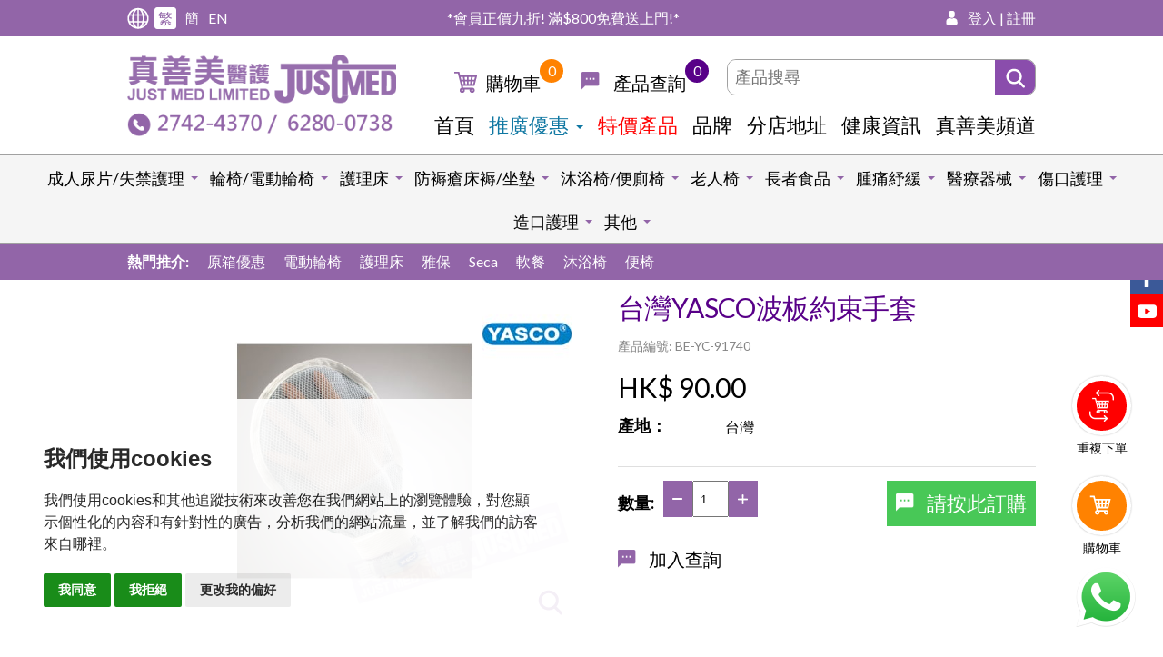

--- FILE ---
content_type: text/html; charset=UTF-8
request_url: https://www.justmed.com.hk/product-detail.php?id=2134
body_size: 280100
content:

<!DOCTYPE html>

<html lang="zh-Hant-HK" class="lang-tc">
    <head>
        <!-- Google Tag Manager -->
<script>(function(w,d,s,l,i){w[l]=w[l]||[];w[l].push({'gtm.start':
new Date().getTime(),event:'gtm.js'});var f=d.getElementsByTagName(s)[0],
j=d.createElement(s),dl=l!='dataLayer'?'&l='+l:'';j.async=true;j.src=
'https://www.googletagmanager.com/gtm.js?id='+i+dl;f.parentNode.insertBefore(j,f);
})(window,document,'script','dataLayer','GTM-KDMLMDM5');</script>
<!-- End Google Tag Manager -->

<!-- Google Tag Manager -->
<script>(function(w,d,s,l,i){w[l]=w[l]||[];w[l].push({'gtm.start':
new Date().getTime(),event:'gtm.js'});var f=d.getElementsByTagName(s)[0],
j=d.createElement(s),dl=l!='dataLayer'?'&l='+l:'';j.async=true;j.src=
'https://www.googletagmanager.com/gtm.js?id='+i+dl;f.parentNode.insertBefore(j,f);
})(window,document,'script','dataLayer','GTM-KJHKT6L');</script>
<!-- End Google Tag Manager -->

<!-- Schema -->
<script type="application/ld+json">
{
  "@context": "https://schema.org",
  "@type": "Corporation",
  "name": "Just Med Limited",
  "url": "https://www.justmed.com.hk/",
  "logo": "https://www.justmed.com.hk/uploadedFile/16147132641647831146.png",
  "contactPoint": {
    "@type": "ContactPoint",
    "telephone": "+85227424370",
    "contactType": "customer service"
  },
  "sameAs": [
    "https://www.facebook.com/JustMedLTD",
    "https://www.youtube.com/channel/UCeyk9Dvd8TQebj2F88DuPbw"
  ]
}
</script>
<!-- End Schema -->
<meta charset="utf-8" />
<meta http-equiv="X-UA-Compatible" content="IE=edge,chrome=1" />
<meta name="viewport" content="width=device-width, initial-scale=1, minimum-scale=1.0, maximum-scale=1.0, user-scalable=0" />
<title>台灣YASCO波板約束手套 | 真善美醫護</title>
<meta name="description" content="出院護理，選真善美!
專注出院護理三十年，葵涌設有8000呎大型展覽廳，多款護理床及輪椅可供試用，歡迎參觀選購!
三十多間分店遍佈港九新界，設有網上商店，聘有註冊護士、物理治療師，為顧客提供專業護理知識。">
<meta name="keywords" content="台灣YASCO波板約束手套 | 拘束,約束,約束用品,約束產品,拘束衣,約束衣,約束手掌,約束手套,波板,護理手板,乒乓手套"/>
<meta name="title" content="台灣YASCO波板約束手套 | 真善美醫護"/>
<meta name="robots" content="all" />
<meta property="og:title" content="真善美醫護 - 輪椅尿片．專注出院護理三十年" />
<meta property="og:type" content="article">
<meta property="og:description" content="出院護理，選真善美!
專注出院護理三十年，葵涌設有8000呎大型展覽廳，多款護理床及輪椅可供試用，歡迎參觀選購!
三十多間分店遍佈港九新界，設有網上商店，聘有註冊護士、物理治療師，為顧客提供專業護理知識。" />
<meta property="og:url" content="http://www.justmed.com.hk/product-detail.php?id=2134" />
<meta property="og:image" content="http://www.justmed.com.hk//uploadedFile/16983112101641887134.jpg" />
<meta name="twitter:card" content="summary" />
<meta name="twitter:title" content="台灣YASCO波板約束手套 | 真善美醫護" />
<meta name="twitter:description" content="出院護理，選真善美!
專注出院護理三十年，葵涌設有8000呎大型展覽廳，多款護理床及輪椅可供試用，歡迎參觀選購!
三十多間分店遍佈港九新界，設有網上商店，聘有註冊護士、物理治療師，為顧客提供專業護理知識。" />
<link rel="alternate" hreflang="zh-HK" href="https://www.justmed.com.hk/product-detail.php?lang=tc" />
<link rel="alternate" hreflang="zh-CN" href="https://www.justmed.com.hk/product-detail.php?lang=sc" />
<link rel="alternate" hreflang="en-HK" href="https://www.justmed.com.hk/product-detail.php?lang=en" />
<link rel="alternate" hreflang="x-default" href="https://www.justmed.com.hk/product-detail.php?id=2134" />
<link rel="canonical" href="https://www.justmed.com.hk/product-detail.php?id=2134" />
<link href="https://fonts.googleapis.com/css?family=Lato:300,400,700,900" rel="stylesheet">

<link rel="SHORTCUT ICON" href="https://www.justmed.com.hk/uploadedFile/13549202041523437545.ico" />
<link rel="author" href="Dhost Interactive">

<link rel="publisher" href="http://www.dhost.hk">

<!--

-->
<!--<link rel="stylesheet" href="js/jquery-ui/themes/smoothness/jquery-ui.css">-->
<style>
    .ui-autocomplete{max-height: 500px; overflow-y: auto; overflow-x: hidden; position: fixed; border: 1px solid #aaaaaa;
        /*background: #ffffff url(images/ui-bg_flat_75_ffffff_40x100.png) 50% 50% repeat-x;*/
        background-color: #ffffff !important;
        color: #222222;}
    .ui-menu {list-style: none; padding: 0; margin: 0; display: block; outline: none;}
    .ui-autocomplete { position: fixed; top: 0; left: 0; cursor: default;}
    .ui-front {z-index: 100;}
    .ui-menu .ui-menu-item {position: relative; margin: 0; padding: 3px 1em 3px .4em; cursor: pointer; min-height: 0;list-style-image: url([data-uri]);}
    .ui-menu-item.ui-state-focus{color: #fff; background: #9265a8;}
</style>
<link href='web/css/dropzone.css' rel='stylesheet' type='text/css' />
<link href='web/css/swiper.css' rel='stylesheet' type='text/css' />
<link href="web/css/perfect-scrollbar.css" rel="stylesheet" type="text/css" />	
<link href='web/css/magnific-popup.css' rel='stylesheet' type='text/css' />
<link href='web/css/material.css' rel='stylesheet' type='text/css' />
<link href='web/css/reset.css' rel='stylesheet' type='text/css' />
<link href='web/css/undoreset.css' rel='stylesheet' type='text/css' />
<link href='web/css/style.css?v=081031' rel='stylesheet' type='text/css' />
<link href='web/css/main.css?v=081031' rel='stylesheet' type='text/css' />
<link href='web/css/main2.css?v=081031' rel='stylesheet' type='text/css' />
<link href='web/css/responsive.css?v=081031' rel='stylesheet' type='text/css' />

<script src="js/jquery-1.11.1.min.js" type="text/javascript" ></script>
<script src="js/swiper.jquery.js" type="text/javascript" ></script>
<script src="js/jquery.magnific-popup.js" type="text/javascript" ></script>
<script src="js/material.js" type="text/javascript" ></script>
<script src="js/jquery.waypoints.js" type="text/javascript" ></script>
<script src="js/shortcuts/inview.js" type="text/javascript" ></script>
<script src="js/jquery-ui-tab.js"></script>
<script src="js/dropzone.js" type="text/javascript" ></script>
<script src='js/jqueryVaildation/jquery.validate.js'></script>
<script src='js/longbow.slidercaptcha.js'></script>
<link href='css/slidercaptcha.css' rel='stylesheet' type='text/css' />
<link href='css/font-awesome.min.css' rel='stylesheet' type='text/css' />

    
<script src="https://maps.googleapis.com/maps/api/js?v=3.exp&key=AIzaSyAK-C34MQcuJG-gGv2oTZNuEdfv-d2AU6w&language=tc"></script>
<script type="text/javascript" src="js/map-infobox.js"></script>	
<script type="text/javascript" src="js/map-custom.js"></script>
<script src="js/jquery-ui/jquery-ui.min.js"></script>
	
<script src="js/perfect-scrollbar.jquery.js" type="text/javascript" ></script>


<!--[if lt IE 9]>
<script src="//html5shiv.googlecode.com/svn/trunk/html5.js"></script>
<![endif]-->

<script type="text/javascript">
    $(document).ready(function(){
        if($(window).width() <= 767){
            $('#footer-bottom .btn-footer-toggle').addClass('active');
            $('#footer-bottom .footer-nav').show();
        }
    });

    $(window).load(function () {
        //----------------
        // cms image list check 
        //----------------		
        $('.cms-photos .img-thumb img').each(function () {
            if ($(this).height() > $(this).width()) {
                $(this).parent().addClass('vertical');
            }
        })
        
        if ($(window).width() > 768 ) {
            $('.magnific').magnificPopup({
                type: 'image',
                closeOnContentClick: true,
                fixedContentPos: true,
                fixedBgPos: true,
            });

            $('.magnific-images').magnificPopup({
                type: 'image',
                delegate: 'a',
                closeOnContentClick: true,
                fixedContentPos: true,
                fixedBgPos: true,
                gallery: {
                    enabled: true,
                    navigateByImgClick: true,
                    preload: [0, 1], // Will preload 0 - before current, and 1 after the current image
                    tCounter: '<span class="mfp-counter">%curr% / %total%</span>' // markup of counter
                },
            });
        };
        
        if ($(window).width() < 768 ) {
            $('#big-image .magnific-images a').attr('href', 'javascript:;');
        }

    })

    $(document).ready(function () {
        $('.mfp-quickview').click(function(){
            id = $(this).data('id');
            $('#quickview-1 .quickview-info').html('');
            $('#quickview-1 .loader').show();
            $.ajax({
                url: 'fetch-popup-product.php',
                data: {id: id},
                type: 'post',
                asycn: false
            }).success(function(msg){
                $('#quickview-1 .loader').hide();
                $('#quickview-1 .quickview-info').html(msg);
            });
        });

        
        //------------
        // eventHeader
        //------------
        var eventHeader = new Waypoint.Inview({
            element: $('#header-anchor')[0],

            enter: function (direction) {

            },
            entered: function (direction) {
//                console.log('trigger-hide');
                if (direction == 'up') {
                    $('header').removeClass('scrolled');
                }

            },
            exit: function (direction) {
//                console.log('trigger-show');
                $('header').addClass('scrolled');
            },
            exited: function (direction) {

            }
        })

        //------------
        // WayporintTrigger
        //------------
        $('.el-hidden.el-start').removeClass('el-hidden');
        $('.el-hidden').waypoint(function (direction) {
//            console.log(this.element);
            trigger = this.element;
            $(trigger).removeClass('el-hidden');
        }, {
            offset: '70%'
        })


        //----------------
        // fix old browser when using jquery.waypoint
        //----------------

        console.log(getPoundSign());
        $.ajax({
            'url': 'changeLang.php',
            type: 'post',
            async: false,
            data: {
                'lang': 2            }
        }).done(function (msg) {
            //window.history.replaceState("", "luckydraw", getFileName() + msg + getPoundSign());
        });
    });
    function getFileName() {
//this gets the full url
        var url = document.location.href;
//this removes the anchor at the end, if there is one
        url = url.substring(0, (url.indexOf("#") == -1) ? url.length : url.indexOf("#"));
//this removes the query after the file name, if there is one
        url = url.substring(0, (url.indexOf("?") == -1) ? url.length : url.indexOf("?"));
//this removes everything before the last slash in the path
        url = url.substring(url.lastIndexOf("/") + 1, url.length);
//return
        return url;
    }
    function getPoundSign() {
//this gets the full url
        var url = document.location.href;
//this removes the anchor at the end, if there is one
        if (url.indexOf("#") !== -1) {
            url = url.substring(url.indexOf("#"));
        } else {
            url = '';
        }
//this removes the query after the file name, if there is one
//return
        return url;
    }
    function changeLang(lang) {
        $.ajax({
            'url': 'changeLang.php',
            type: 'post',
            async: false,
            data: {
                'lang': lang
            }
        }).done(function (msg) {
            //window.history.replaceState("", "luckydraw", getFileName() + msg + getPoundSign());
            window.location.reload();
        });
    }

    function refreshCart(){
        $.ajax({
            url: "refreshCart.php",
            type: "post",            
            async: false,
            dataType: 'html'
        }).done(function (msg) {
            $('#tabs-cart').html(msg);
                    });
    }
    
    function addCart(id, quantity, sku) {
        $.ajax({
            url: "addCart.php",
            data: {'id': id, 'quantity': quantity, 'sku': sku},
            type: "post",
            sync: false
        }).done(function (message) {
            message = $.trim(message);
            console.log(message);
            if(message=='noStock'){
                alert('存貨量不足');
            }
            else if(message.indexOf('over-') >= 0){
                maxAmount = message.replace('over-', '');
                alert('每日購買上限為'+maxAmount+'件');
            } else if(message.indexOf('noMoreStock-') >= 0){
                maxAmount = message.replace('noMoreStock-', '');
//                alert(''+maxAmount);
//                if (confirm(maxAmount)) {
//                    // Save it!
//                    console.log('Thing was saved to the database.');
//                } else {
//                    // Do nothing!
//                    console.log('Thing was not saved to the database.');
//                }
                $.ajax({
                    url: 'ga-add-cart.php',
                    type: 'post',
                    data: {'id': id, 'quantity': quantity, 'sku': sku},
                    async: false
                }).success(function(msg){
                    $('div.ga_track').html(msg);
//                    console.log("close1");
//                    $('.mfp-quickview').magnificPopup('close');
                    $('.mfp-close').click();
                    $('.btn-buymenu.close').click();
                    $('#product-readding').hide();
                    $('#product-added').slideDown();
                    $('#product-readded').slideDown();
                    $('#cart-added-text-'+id).slideDown();
                    setTimeout(function () {
                        $('#cart-added-text-'+id).slideUp();
                    }, 5000);
                });
            }
            else{
                $.ajax({
                    url: 'ga-add-cart.php',
                    type: 'post',
                    data: {'id': id, 'quantity': quantity, 'sku': sku},
                    async: false
                }).success(function(msg){
                    $('div.ga_track').html(msg);
//                    console.log("close2");
//                    $('.mfp-quickview').magnificPopup('close');
                    $('.mfp-close').click();
                    $('.btn-buymenu.close').click();
                    $('#product-readding').hide();
                    $('#product-added').slideDown();
                    $('#product-readded').slideDown();
                    $('#cart-added-text-'+id).slideDown();
                    setTimeout(function () {
                        $('#cart-added-text-'+id).slideUp();
                    }, 5000);
                });
                
            }
            setTimeout(function () {
                navCartRefresh();
                refreshCart();
            }, 500);
        });
//        navCartRefresh();
    }
    
    function checkCart(id, quantity, sku) {
        $.ajax({
            url: "checkCart.php",
            data: {'id': id, 'quantity': quantity, 'sku': sku},
            type: "post",
            sync: false
        }).done(function (message) {
            message = $.trim(message);
            console.log(message);
            if(message.indexOf('noMoreStock-') >= 0){
                maxAmount = message.replace('noMoreStock-', '');
//                alert(''+maxAmount);
                if (confirm(maxAmount)) {
                    // Save it!
//                    console.log('Thing was saved to the database.');
                    addCart(id, quantity, sku);
                } else {
                    // Do nothing!
//                    console.log('Thing was not saved to the database.');
                }
            } else {
                addCart(id, quantity, sku);
            }
        });
    }
    
    
    function deleteCart(id, callback) {
        $.ajax({
            url: 'ga-remove-cart.php',
            type: 'post',
            async: false,
            data: {'id' : id}
        }).success(function(msg){
            $('div.ga_track').html(msg);
            $.ajax({
                url: "deleteCart.php",
                type: "post",
                sync: false,
                data: {'id': id}
            }).done(callback);
        });
       

    }

    function updateCart(id, quantity) {
        $(id).each(function (index) {
            $.ajax({
                url: "updateCart.php",
                type: "post",
                data: {'id': $($(id).get(index)).val(), 'quantity': $($(quantity).get(index)).val()},
                async: false,
                dataType: 'html'
            }).done(function (msg) {
                const msgArray = msg.split("-updateCart-");
                var alertMsg = msgArray[0];
                msg = msgArray[1];
                $('#tabs-cart').html(msg);
                                //                updateCartSession($('#shippingMethod').val(), $('#country').val(), $('#points').val(), 0, $('input[name=paymentMethod]:checked').val(), updateSubTotal);
            });
        })
    }

    function addEnquiryCart(id, quantity, sku) {
        $.ajax({
            url: "addEnquiryCart.php",
            data: {'id': id, 'quantity': quantity, 'sku': sku},
            type: "post",
            sync: false
        }).done(function (message) {

            alert('已加入查詢');
            setTimeout(function () {
                navEnquiryRefresh();
            }, 500);
        });
    }

    function deleteEnquiryCart(id, element) {
        $.ajax({
            url: "deleteEnquiryCart.php",
            type: "post",
            sync: false,
            data: {'id': id}
        }).done(function (msg){
            $(element).parents('tr').remove();
            setTimeout(function () {
                navEnquiryRefresh();
            }, 500);
        });
    }

    function addWishlist(id) {
        $.ajax({
            url: "addWishlist.php",
            data: {'id': id},
            type: "post",
            sync: false
        }).success(function(){
            //$('#addWish').html('從收藏夾移除<i class="fa fa-heart"></i>');
            //$('#addWish').attr('onclick', 'removeWishListWrapper()');
        });
//        $('#added').css('display', 'block');
//            alert('Added To Wishlist');
    }

    function removeWishlist(id) {
        $.ajax({
            url: "removeWishlist.php",
            data: {'id': id},
            type: "post",
            sync: false
        }).success(function(){
            //$('#addWish').html('加入願望清單<i class="fa fa-heart-o"></i>');
            //$('#addWish').attr('onclick', 'addWishListWrapper()');
        });
//        $('#added').css('display', 'block');
//            alert('Added To Wishlist');
    }

    function navCartRefresh() {
        $.ajax({
            url: "cartCount.php",
            type: "post",
            sync: false
        }).done(function (msg) {
            $('.cartNo').text(msg);
        });
        $.ajax({
            url: "navCart.php",
            type: "post",
            sync: false
        }).done(function (msg) {
            $('#header-cart').html(msg);
            //$('#cartItems ul').perfectScrollbar();
        });
    }

    function navEnquiryRefresh() {
        $.ajax({
            url: "navEnquiry.php",
            type: "post",
            sync: false
        }).done(function (msg) {
            $('#header-enquiry').html(msg);
            //$('#cartItems ul').perfectScrollbar();
        });
    }

    $(document).ready(function () {
        navCartRefresh();
        navEnquiryRefresh();
    });
</script>
<script type="text/javascript">
    $(document).ready(function(){
        autoComplete();
    });
    function autoComplete(){

        var availableTags = [" -40\u00b0C\u81f3-86\u00b0C Meling \u667a\u6167\u578b\u91ab\u7642\/\u85e5\u7528\u96ea\u6ac3 (\u53ef\u5132\u5b58\u75ab\u82d7)"," \u53ef\u91cd\u7528\u5931\u7981\u5e8a\u588a","-10\u00b0C \u81f3 -25\u00b0C Meling \u667a\u6167\u578b\u91ab\u7642\/\u85e5\u7528\u96ea\u6ac3 (\u53ef\u5132\u5b58\u75ab\u82d7)","-20\u00b0C \u81f3 -40\u00b0C Meling \u667a\u6167\u578b\u91ab\u7642\/\u85e5\u7528\u96ea\u6ac3 (\u53ef\u5132\u5b58\u75ab\u82d7)","-40\u00b0C \u81f3 -86\u00b0C Meling \u667a\u6167\u578b\u91ab\u7642\/\u85e5\u7528\u96ea\u6ac3 (\u53ef\u5132\u5b58\u75ab\u82d7)","1\"\u81a0\u585e(25mm)","12L \u667a\u80fd\u5783\u573e\u6876","28\u683c\u85e5\u4e38\u76d2","3\" \u96d9\u982d\u6728\u68c9\u679d","3\/4\"\u81a0\u585e(19mm)","30\u5ea6\u5b9a\u4f4d\u6e1b\u58d3\u8edf\u588a","30\u5ea6\u5b9a\u4f4d\u6e1b\u58d3\u8edf\u588a(\u534a\u908a)","3M 1621 \u8b77\u76ee\u93e1 (\u6297UV, \u5e36\u5b50\u9577\u5ea6\u53ef\u8abf, \u6234\u773c\u93e1\u53ef\u7528, \u8b77\u773c\u7f69)","3M Cavilon\u2122 \u8d85\u4e7e\u6027\u808c\u819a\u4e73\u971c (118ml)","3M Cavilon\u9577\u6548\u8b77\u819a\u9694\u96e2\u971c","3M Coban\u81ea\u52d5\u9ecf\u8cbc\u7e43\u5e36","3M Steri-Strip\u514d\u7e2b\u50b7\u53e3\u81a0\u8cbc","3M \u52a0\u819a\u5eb7\u7121\u75db\u76ae\u819a\u4fdd\u8b77\u819c(\u5674\u9727\u88dd)","3M\u2122 Inadine\u2122 (PVP-I) \u975e\u9ecf\u6027\u6577\u6599","3M\u2122 N95 \u5373\u68c4\u91ab\u7528\u9632\u8b77\u53e3\u7f69 1860","3M\u2122 N95 \u5373\u68c4\u9632\u5875\u53e3\u7f69 8210","3M\u2122 Tegaderm\u2122 +Pad\u9632\u6c34\u900f\u660e\u8584\u819c\u81a0\u5e03\u9023\u68c9\u588a ","3M\u2122Tegaderm\u2122\u9632\u6c34\u900f\u660e\u8584\u819c\u81a0\u5e03","3\u54081 \u6c90\u6d74\u4fbf\u5ec1\u642c\u6276\u6905 (\u4e0a\u7ffb\u5f0f\u6276\u624b)","5\/8\"\u81a0\u585e(16mm)","6\" \u6728\u68c9\u679d","6\" \u7121\u83cc\u6728\u68c9\u679d(5\u652f\u88dd\u6216\u7368\u7acb\u5305\u88dd)","7\" \u7279\u5927\u68c9\u82b1\u68d2","7\/8\"\u81a0\u585e(22mm)","Able\u611b\u4fdd \u91d1\u88dd\u6210\u4eba\u7d19\u5c3f\u7247","Able\u611b\u4fdd \u92c1\u5408\u91d1\u52a9\u63a8\u5f0f\u8f2a\u6905","Able\u611b\u4fdd \u92c1\u5408\u91d1\u81ea\u52a9\u5f0f\u8f2a\u6905","Able\u611b\u4fdd\u6210\u4eba\u7d19\u5c3f\u7247","Able\u611b\u4fdd\u6210\u4eba\u7d19\u5c3f\u8932","ABS L\u578b\u9632\u6ed1\u6d74\u5ba4\u6276\u624b","Accu-Check Performa \u5353\u8d8a\u8840\u7cd6\u6a5f\u8a66\u7d19","Achilles \u9285\u96e2\u5b50\u6297\u75c5\u6bd2\u8584\u819c(\u9069\u7528\u65bc\u5347\u964d\u6a5f\u3001\u9580\u67c4\u7b49)","AERA MAX PRO AM2 \u667a\u80fd\u7a7a\u6c23\u6de8\u5316\u6a5f(\u639b\u7246)","AERA MAX PRO AM3 \u667a\u80fd\u7a7a\u6c23\u6de8\u5316\u6a5f(\u639b\u7246\/\u5ea7\u5730)","AERA MAX PRO AM4 \u667a\u80fd\u7a7a\u6c23\u6de8\u5316\u6a5f(\u639b\u7246\/\u5ea7\u5730)","AIDAPT\u96fb\u52d5\u5fa9\u5eb7\u55ae\u8eca","AIDEVI GABA\u829d\u9ebb\u7d20\u5b89\u81a0\u56ca","AIDEVI \u5168\u6548\u9006\u9f61\u81a0\u56ca NMN21000+","AIDEVI \u8f14\u9176Q-10\u8b77\u5fc3\u4e38","AIDEVI \u9006\u9f61\u81a0\u56ca NMN18000+","Aim \u81ea\u52a9\u5f0f\u8f2a\u6905","AIM\u611b\u7f8e\u00ae 7\u683c\u85e5\u4e38\u76d2(\u53ef\u62c6\u55ae\u683c)","AIM\u611b\u7f8e\u00ae \u4e09\u5408\u4e00\u78e8\u85e5\/\u5207\u85e5\u5668","AIM\u611b\u7f8e\u00ae \u5207\u85e5\u4e38\u5668(\u96b1\u85cf\u5f0f\u5200\u7247)","AIM\u611b\u7f8e\u00ae \u52a9\u63a8\u5f0f\u8f2a\u6905 (14\")","AIM\u611b\u7f8e\u00ae \u6307\u5c16\u8108\u640f\u8840\u6c27\u6a5f","AIM\u611b\u7f8e\u00ae \u7d05\u5916\u7dda\u8033\u6eab\u8a08","AIM\u611b\u7f8e\u00ae \u96fb\u52d5\u4e09\u529f\u80fd\u8b77\u7406\u5e8a\u3010\u9644\u90013\u540b\u539a\u963b\u71c3\u5e8a\u8925\u3011","AIM\u611b\u7f8e\u00ae\u6210\u4eba\u7d19\u5c3f\u7247","AIM\u611b\u7f8e\u00ae\u96fb\u52d5\u9ad8\u80cc\u5347\u964d\u5367\u6905\/\u5750\u7acb\u6905, \u6276\u624b\u53ef\u62c6 (\u7070\u85cd\u8272PU)","AIM\u611b\u7f8e\u00ae\u96fb\u52d5\u9ad8\u80cc\u5750\u7acb\u6905 (\u7070\u8272)","ALBUSTIX  \u5c3f\u86cb\u767d\u8a66\u7d19","Alexer\u00ae \u805a\u6c28\u916f\u6ce1\u6cab\u6577\u6599(\u6709\u908a), 5\u4ef6\/\u76d2","Alexer\u00ae \u805a\u6c28\u916f\u6ce1\u6cab\u6577\u6599(\u7121\u908a), 5\u4ef6\/\u76d2","Alexer\u00ae \u805a\u6c28\u916f\u900f\u660e\u6577\u6599, 50\u4ef6\/\u76d2","Alexer\u00ae \u975e\u7c98\u6027\u578b\u6ce1\u6cab\u6577\u6599(\u6c23\u7ba1\u5207\u53e3\u526a\u6750), 5\u4ef6\/\u76d2","Alexer\u00ae \u975e\u7c98\u6027\u578b\u6ce1\u6cab\u6577\u6599, 5\u4ef6\/\u76d2","Allway U\u578b\u6c90\u6d74\u6905\/\u6c96\u6dbc\u6905","Allway \u52a9\u63a8\u5f0f\u8f2a\u6905","Allway \u52a9\u63a8\u5f0f\u8f2a\u6905 907LBH","ALLWAY \u53ef\u647a\u5408\u96fb\u52d5\u8f2a\u6905 (18\"\u5ea7\u95ca,\u92f0\u96fb\u6c60)","Allway \u5713\u5f62\u6c90\u6d74\u6905","Allway \u647a\u5408\u5f0f\u96fb\u52d5\u8f2a\u6905","Allway \u647a\u5408\u5f0f\u96fb\u52d5\u8f2a\u6905 \u9644\u6709\u53ef\u5f8c\u7ffb\u6276\u624b","Allway \u92c1\u5408\u91d1\u52a9\u63a8\u5f0f\u8f2a\u6905 (16\")","Allway\u00ae \u96fb\u52d5\u4e09\u529f\u80fd\u8b77\u7406\u5e8a\u3010\u9644\u90013\u540b\u539a\u963b\u71c3\u5e8a\u8925\u3011","Allway\u81ea\u52a9\u5f0f\u8f2a\u6905","Alpha \u65b9\u683c\u5f0f\u6e1b\u58d3\u9632\u706b\u963b\u71c3\u5e8a\u8925","Alpha\u00ae T05\u81ea\u52a9\u5f0f\u8f2a\u6905","Alpha\u00ae TI9\u81ea\u52a9\u5f0f\u8f2a\u6905","Alpha\u00ae \u50be\u659c\u5f0f\u9ad8\u80cc\u8f2a\u6905","Alpha\u00ae \u52a9\u63a8\u5f0f\u8f2a\u6905","Alpha\u00ae \u52a9\u63a8\u5f0f\u8f2a\u6905","Alpha\u00ae \u556b\u55b1\u6d77\u7dbf\u5ea7\u588a","Alpha\u00ae \u7279\u95ca\u81ea\u52a9\u5f0f\u8f2a\u6905","Alpha\u00ae \u79fb\u52d5\u5750\u7acb\u68b3\u5316\u6905","Alpha\u00ae \u8d85\u4f4e\u96fb\u52d5\u4e09\u529f\u80fd\u8b77\u7406\u5e8a\u3010\u9644\u90013\u540b\u539a\u963b\u71c3\u5e8a\u8925\u3011","Alpha\u00ae \u8d85\u4f4e\u96fb\u52d5\u4e94\u529f\u80fd\u53ef\u50be\u659c\u8b77\u7406\u5e8a \u5168\u6728\u8b77\u6b04\u3010\u5099\u6709\u4e0d\u540c\u5c3a\u5bf8\uff0e\u9644\u90013\u540b\u539a\u963b\u71c3\u5e8a\u8925\u3011","Alpha\u00ae \u8d85\u4f4e\u96fb\u52d5\u4e94\u529f\u80fd\u53ef\u50be\u659c\u8b77\u7406\u5e8a\u3010\u5099\u6709\u4e0d\u540c\u5c3a\u5bf8\uff0e\u9644\u90013\u540b\u539a\u963b\u71c3\u5e8a\u8925\u3011","Alpha\u00ae \u92c1\u5408\u91d1\u4fbf\u643a\u8f2a\u6905 (AL1008)","Alpha\u00ae \u92c1\u5408\u91d1\u52a9\u63a8\u5f0f\u8f2a\u6905 (3016H)","Alpha\u00ae \u92c1\u5408\u91d1\u52a9\u63a8\u5f0f\u8f2a\u6905 (3016SQH)","Alpha\u00ae \u92c1\u5408\u91d1\u52a9\u63a8\u5f0f\u8f2a\u6905 (\u7da0\u8272)","ALPHA\u00ae \u92c1\u5408\u91d1\u52a9\u884c\/\u8cfc\u7269\u8eca","Alpha\u00ae \u92c1\u5408\u91d1\u81ea\u52a9\u5f0f\u8f2a\u6905 (3024SQH)","Alpha\u00ae \u92c1\u5408\u91d1\u81ea\u52a9\u5f0f\u8f2a\u6905 (\u7da0\u8272)","Alpha\u00ae \u92c1\u5408\u91d1\u8f15\u4fbf\u8f2a\u6905 (AL1012)","Alpha\u00ae \u96fb\u52d5\u4e09\u529f\u80fd\u8b77\u7406\u5e8a (\u4e0b\u7ffb\u5f0f\u8b77\u6b04)\u3010\u5099\u6709\u4e0d\u540c\u5c3a\u5bf8\uff0e\u9644\u90013\u540b\u539a\u963b\u71c3\u5e8a\u8925\u3011","Alpha\u00ae \u96fb\u52d5\u4e09\u529f\u80fd\u8b77\u7406\u5e8a (\u92c1\u5408\u91d1\u5168\u8b77\u6b04\uff0e\u5e8a\u9ad811\")\u3010\u9644\u90013\u540b\u539a\u963b\u71c3\u5e8a\u8925\u3011","Alpha\u00ae \u96fb\u52d5\u4e09\u529f\u80fd\u8b77\u7406\u5e8a\u3010\u9644\u90013\u540b\u539a\u963b\u71c3\u5e8a\u8925\u3011(LINAK\u6469\u6253)","Alpha\u00ae \u96fb\u52d5\u8f2a\u6905","Alpha\u00ae \u9ad8\u80cc\u8f2a\u6905","ALPHA\u50be\u659c\u5f0f\u6c90\u6d74\u4fbf\u5ec1\u6905","Alpha\u5ea7\u5730\u9ad8\u80cc\u6905","Alpha\u647a\u5408\u5f0f\u78b3\u7e96\u7dad\u96fb\u52d5\u8f2a\u6905","ALPHA\u647a\u5408\u5f0f\u92c1\u5408\u91d1\u96fb\u52d5\u8f2a\u6905 EA8001 (\u53ef\u52a0\u8cfc\u9059\u63a7\u53ca\u5099\u7528\u96fb\u6c60)","Alpha\u667a\u80fd\u96fb\u52d5\u8f2a\u6905(\u96fb\u52d5\u52a9\u884c\u8eca)","ALPHA\u96fb\u52d5\u79fb\u4f4d\u6a5f","AND\u5168\u81ea\u52d5\u5ea7\u6aaf\u8840\u58d3\u8a08","Ansell Gammex \u7121\u83cc\u624b\u5957","B-BRAUN\u751f\u7406\u9e7d\u6c34","B-BRAUN\u9ec3\u8c46\u4ed4","Baxter\u50b7\u53e3\u6e05\u6d17\u6d88\u6bd2\u85e5\u6c34","Baxter\u50b7\u53e3\u6e05\u6d17\u6d88\u6bd2\u85e5\u6c34","Baxter\u6c96\u6d17\u7528\u751f\u7406\u9e7d\u6c34","BD 1cc \u91dd\u7b52","BD Angiocath\u975c\u8108\u6ce8\u5c04\u91dd\u5480","BD Micro-Fine\u2122 \u6ce8\u5c04\u7b46\u5c08\u7528\u91dd(\u80f0\u5cf6\u7d20)","BD \u91dd\u5480","BD\u5074\u5480\u91dd\u7b52","BD\u76f4\u5480\u91dd\u7b52","BD\u87ba\u7d72\u5480\u91dd\u7b52","BD\u87ba\u7d72\u5480\u91dd\u7b52","BD\u87ba\u7d72\u5480\u91dd\u7b52\u9023\u91dd\u5480","Bellman Audio \u79c1\u4eba\u50b3\u8a71\u5668","Bellman Audio \u79c1\u4eba\u50b3\u8a71\u5668","Bellman Audio \u79c1\u4eba\u50b3\u8a71\u5668\u8033\u7b52","Bellman\u888b\u88dd\u5f0f\u52a9\u807d\u5668 Response (BE1053)","Betadine \u6d88\u6bd2\u85e5\u6c34 (10% Povidone-iodine)","BIOBEAM \u514d\u63d0\u5f0f\u652f\u67b6","BioBeam\u2122 660 \u5bf6\u5149\u7d05\u5149\u50b7\u53e3\u7652\u5408\u4fc3\u9032\u5668","BioBeam\u2122 940 \u5bf6\u5149\u7d05\u5916\u7dda\u75db\u75c7\u7d13\u7de9\u5668","Bionette \u7121\u7dda\u9f3b\u654f\u611f\u7d13\u7de9\u5668","BIOVEK\u805a\u7fa5\u57fa\u4e59\u9178\u7dda (\u4eba\u5de5\u5408\u6210)","Bodifast\u7b52\u578b\u5f48\u6027\u7e43\u5e36","BOVIE \u4f4e\u6eab\u71d2\u707c\u5668","BOVIE \u4f4e\u6eab\u71d2\u707c\u5668\u77ed\u91dd\u982d (H100)","BOVIE \u4f4e\u6eab\u71d2\u707c\u5668\u77ed\u91dd\u982d (H104)","BOVIE \u9ad8\u6eab\u71d2\u707c\u5668","BOVIE \u9ad8\u6eab\u71d2\u707c\u5668\u77ed\u91dd\u982d (H101)","BOVIE \u9ad8\u6eab\u71d2\u707c\u5668\u77ed\u91dd\u982d (H103)","Calcitra \u6ab8\u6aac\u9178\u9223\u88dc\u9223\u4e38 (30\u7c92\u88dd)","Calcitra \u6ab8\u6aac\u9178\u9223\u88dc\u9223\u4e38+\u7dad\u4ed6\u547d D3 (30\u7c92\u88dd)","CALOCUT \u61f6\u4eba\u71c3\u5361\u556b\u55b1","Cancare \u5851\u81a0\u6025\u6551\u7bb1","CANUXI \u4e94\u8272\u6210\u4eba\u5916\u79d1\u53e3\u7f69 (\u7368\u7acb\u5305\u88dd) \u9999\u6e2f\u88fd ASTM Level 3","Carin\u667a\u80fd\u5167\u8932 - \u624b\u6a5fApp\u76e3\u5bdf\u7ba1\u7406, 8\u9031\u6539\u5584\u5c3f\u6ef2!","CHROMIC\u927b\u9e7d\u8655\u7406\u7f8a\u8178\u7dda","Clinell \u5168\u65b9\u4f4d\u6e05\u6f54\u6d88\u6bd2\u6fd5\u7d19\u5dfe (200\u7247\u88dd)","Clinell \u5168\u65b9\u4f4d\u6e05\u6f54\u6d88\u6bd2\u6fd5\u7d19\u5dfe(100\u7247\u88dd\/\u76d2)","Clinell \u91ab\u8b77\u7d1a\u7121\u9152\u7cbe\u6bba\u83cc\u6fd5\u7d19\u5dfe (100\u7247\u7368\u7acb\u5305\u88dd)","COLOPLAST BRAVA\u9020\u53e3\u9632\u6f0f\u818f","COLOPLAST \u5c3f\u888b\u8173\u5e36","COMEN STAR8000 \u751f\u547d\u8868\u5fb5\u5100\u5668","COMEN \u751f\u547d\u8868\u5fb5\u5100\u5668","CPR \u4eba\u5de5\u547c\u5438\u5668 \u9023\u651c\u5e36\u76d2","CPR\u4eba\u5de5\u6025\u6551\u588a\u677f","Doyen\u5f35\u53e3\u5668","Dr. Prelease\u556b\u55b1\u5ea7\u588a","DYLOC\u805a\u919a\u7dda","DYSILK\u7d72\u7dda","Easybar \u514d\u5b89\u88dd\u6d74\u5ba4\u6276\u624b(13.75\")","econom\u4e94\u5b98\u6aa2\u67e5\u5668","EG\u98db\u868a\u6575\u00ae 180\u5c0f\u6642\u9a45\u868a\u5e36 (2\u689d\u88dd) \u53f0\u7063\u88fd\u9020","EG\u98db\u868a\u6575\u00ae \u9632\u868a\u6db2 (100ml) \u4e0d\u542b\u907f\u868a\u80fa, \u53f0\u7063\u88fd\u9020","EG\u98db\u868a\u6575\u00ae \u9632\u868a\u87f2\u8cbc (18\u7247\u88dd) \u4e0d\u542b\u907f\u868a\u80fa, \u53f0\u7063\u88fd\u9020, 8-12\u5c0f\u6642\u9577\u6548\u9632\u868a\u4fdd\u8b77","EVA\u6c90\u6d74\u6905\/\u6c96\u6dbc\u6905","EVA\u9760\u80cc\u6c90\u6d74\u6905\/\u6c96\u6dbc\u6905","FHF808 \u7ffb\u8eab\u6c23\u588a\u5e8a\u8925","Fortimel \u80fd\u5168\u7d20 EX 2\u5343\u5361 (\u6731\u53e4\u529b\u7126\u7cd6) 200\u6beb\u5347 4\u652f\/\u5305","Fortimel \u80fd\u5168\u7d20 EX 2\u5343\u5361 (\u96f2\u5462\u62ff\u5473) 200\u6beb\u5347 4\u652f\/\u5305","FreeStyle Libre 2 Plus \u50b3\u611f\u5668 (\u8840\u7cd6\u6a5f)","FreeStyle Optium Xceed Strips\u8840\u7cd6\u8a66\u7d19","FreeStyle Optium Xceed Strips\u8840\u7cd6\u8a66\u7d19\u5957\u88dd","FS-911L \u5561\u8272\u81a0\u585e (21mm)","FS-913L \u7070\u8272\u81a0\u585e (26mm)","FS-916L \u7070\u8272\u81a0\u585e (21mm)","FS-924 \u7070\u8272\u81a0\u585e (12mm)","FS-925 \u9ec3\u8272\u81a0\u585e (20mm)","FUBUPORE \u9ecf\u8cbc\u7d17\u5e03\u68c9\u588a","Gloveon \u4e01\u6674\u624b\u5957 200\u500b\/\u76d2 (\u7121\u7c89)","GOMA\u904b\u52d5\u6c99\u888b","HeartStart HS1\u81ea\u52d5\u9ad4\u5916\u5fc3\u81df\u9664\u986b\u5668","HEMASTIX \u5c3f\u6db2\u8840\u6db2\u8a66\u7d19","INMED \u5167\u5728\u7f8e \u6210\u4eba\u7d19\u5c3f\u7247","INMED \u5167\u5728\u7f8e \u7247\u5fc3","ITO\u96d9\u5c0e\u96fb\u7642\u6a5f","J004 \u7b4b\u819c\u6309\u6469\u69cd","K3 \u81ea\u52d5\u6e2c\u6eab\u5100","K3P \u81ea\u52d5\u6e2c\u6eab\u5100","K818A \u8db3\u90e8\u6309\u6469\u5668","Kangaroo OMNI\u2122\u96fb\u52d5\u9935\u98fc\u6a5f","KDL \u9577\u5480\u91dd\u7b52 30ml\/20ml","KETO-DIASTIX \u5c3f\u916e\u9ad4\u8840\u7cd6\u8a66\u7d19","KETOSTIX-50 \u5c3f\u916e\u9ad4\u8a66\u7d19","KN-BVT02 \u8180\u80f1\u6383\u63cf\u5100","KS-MS24 \u9838\u90e8\u63c9\u634f\u6309\u6469\u5668","KY \u6f64\u6ed1\u556b\u55b1","LABSTIX \u5c3f\u6db2\u8a66\u7d19","Littmann Classic III\u96d9\u982d\u807d\u7b52","Littmann Classic II\u5c0f\u5152\u96d9\u982d\u807d\u7b52","Littmann\u5fc3\u81df\u79d1\u807d\u7b52","M+D\u8584\u819c\u624b\u5957","Maxell OZONE AERO \u81ed\u6c27\u6297\u83cc\u7a7a\u6c23\u9664\u81ed\u6a5f","Maxell \u9664\u83cc\u7a7a\u6c23\u6de8\u5316\u6a5f (MXAP-HEP200)","Mayo-hegar\u91dd\u6301","MediTab+\u4e8c\u5408\u4e00\u6e05\u6f54\u6d88\u6bd2\u4e38 200\u7c92\/\u6a3d 3.25G (\u82f1\u570b\u88fd)","Meling \u667a\u6167\u578b\u91ab\u7642\/\u85e5\u7528\u96ea\u6ac3 (2\u00b0C - 8\u00b0C, \u53ef\u5132\u5b58\u75ab\u82d7)","Mepilex\u00ae Ag\u9280\u96e2\u5b50\u6577\u6599\u8cbc","Mepilex\u00ae Border Ag\u9280\u96e2\u5b50 \u6709\u908a\u578b\u6577\u6599\u8cbc","Mepilex\u00ae Border FLEX \u6709\u908a\u578b\u6577\u6599\u8cbc","Mepilex\u00ae Border HEEL \u6709\u908a\u578b\u6577\u6599\u8cbc","Mepilex\u00ae Border LITE \u6709\u908a\u578b\u6577\u6599\u8cbc","Mepilex\u00ae Border Post-Op Ag\u9280\u96e2\u5b50 \u6709\u908a\u578b\u6577\u6599\u8cbc","Mepilex\u00ae Border SACRUM \u6709\u908a\u578b\u6577\u6599\u8cbc","Mepilex\u00ae HEEL \u6577\u6599\u8cbc","Mepilex\u00ae LITE \u6577\u6599\u8cbc","Mepilex\u00ae \u6577\u6599\u8cbc(\u5438\u6536\u6027\u8edf\u805a\u7845\u916e\u6ce1\u6cab\u6577\u6599)","Mesalt\u00ae\u6c2f\u5316\u7d0d\u7d17\u5e03\u6577\u6599","Microshield 4 \u6413\u624b\u6d88\u6bd2\u6db2 (500ml)","Microshield 4 \u6d88\u6bd2\u6d17\u624b\u6db2 5L (5000ml)","MIXTE\u556b\u55b1\u6d77\u7dbf\u5ea7\u588a","Motex \u5916\u79d1\u6210\u4eba\u53e3\u7f69 (Level 3)","Motex \u5916\u79d1\u6210\u4eba\u53e3\u7f69 (Type II), 50'S","MULTISTIX-10 \u5c3f\u6db2\u8a66\u7d19","MULTISTIX-5 \u5c3f\u6db2\u8a66\u7d19","MYCO \u6c90\u6d74\u677f\/\u6c96\u6dbc\u677f \u9577\u5ea6\u53ef\u4f38\u7e2e\u8abf\u8f03 (26\"-30\")","Newtton 5V \u4fbf\u651c\u71b1\u6577\u5e36 (\u8b77\u8170)","Newtton 5V \u4fbf\u651c\u71b1\u6577\u5e36 (\u8b77\u9838)","NOVA X3\u9ad4\u8cbc\u578b\u81ea\u7531\u6a21\u5236\u5c0f\u4fbf\u888b(\u900f\u660e)","NOVA \u9ad4\u8cbc\u578b\u958b\u53e3\u5927\u4fbf\u888b(\u6dfa\u944a\u5f62)","NOVALIFE\u667a\u6167\u578b\u5bc6\u53e3\u5927\u4fbf\u888b(\u900f\u660e)","NOVALIFE\u667a\u6167\u578b\u958b\u53e3\u5927\u4fbf\u888b(\u900f\u660e)","NOVALIFE\u667a\u6167\u578b\u958b\u53e3\u5927\u4fbf\u888b(\u900f\u660e)","NOVALIFE\u667a\u6167\u578b\u958b\u53e3\u5927\u4fbf\u888b(\u900f\u660e)","NOVA\u9ad4\u8cbc\u578b\u5169\u4ef6\u88dd\u5c0f\u4fbf\u888b(\u900f\u660e)","NOVA\u9ad4\u8cbc\u578b\u5169\u4ef6\u88dd\u6a19\u6e96\u5e73\u9762\u5e95\u81a0","NOVA\u9ad4\u8cbc\u578b\u5169\u4ef6\u88dd\u944a\u578b\u81ea\u7531\u6a21\u5236\u5e95\u81a0","NOVA\u9ad4\u8cbc\u578b\u5bc6\u53e3\u5927\u4fbf\u888b(\u900f\u660e)","NOVA\u9ad4\u8cbc\u578b\u5bc6\u53e3\u5927\u4fbf\u888b(\u900f\u660e)","NOVA\u9ad4\u8cbc\u578b\u958b\u53e3\u5927\u4fbf\u888b(\u900f\u660e)","NOVA\u9ad4\u8cbc\u578b\u958b\u53e3\u5927\u4fbf\u888b(\u900f\u660e)","NOVA\u9ad4\u8cbc\u578b\u958b\u53e3\u5927\u4fbf\u888b(\u900f\u660e)","NOVA\u9ad4\u8cbc\u578b\u958b\u53e3\u5927\u4fbf\u888b(\u900f\u660e)","NovoFine\u00ae \u80f0\u5cf6\u7d20\u6ce8\u5c04\u91dd\u982d","NovoPen \u8afe\u548c\u7b46\u00ae5 (\u80f0\u5cf6\u7d20\u6ce8\u5c04\u7b46)","NRS Linton \u6709\u84cb\u5ea7\u5ec1\u52a0\u9ad8\u5668 (2\u540b\/4\u540b\u9ad8)","NRS \u6c90\u6d74\u677f\/\u6c96\u6dbc\u677f (26\/27\/28\u540b)","NRS \u6c90\u6d74\u677f\u6276\u624b","NRS\u5145\u6c23\u9838\u6795","NRS\u6c90\u6d74\u6905\/\u6c96\u6dbc\u6905 12\u540b\u5ea7\u9ad8","NUVO\u6c90\u6d74\u677f\/\u6c96\u6dbc\u677f","NYLENE\u5c3c\u9f8d\u7dda","Omron 7157T \u85cd\u7259\u624b\u81c2\u5f0f\u96fb\u5b50\u8840\u58d3\u8a08","Omron HCR-7104 \u624b\u81c2\u5f0f\u8840\u58d3\u8a08 (\u65e5\u672c\u88fd\u9020)","Omron HEM-7156 \u624b\u81c2\u5f0f\u96fb\u5b50\u8840\u58d3\u8a08","Omron JPN610T \u85cd\u7259\u624b\u81c2\u5f0f\u96fb\u5b50\u8840\u58d3\u8a08 (\u65e5\u672c\u88fd\u9020)","Omron JPN616T \u85cd\u7259\u96d9\u4eba\u4f7f\u7528\u624b\u81c2\u5f0f\u96fb\u5b50\u8840\u58d3\u8a08 (\u65e5\u672c\u88fd\u9020)","Omron JPN710T \u85cd\u7259\u96d9\u4eba\u4f7f\u7528\u624b\u81c2\u5f0f\u96fb\u5b50\u8840\u58d3\u8a08 (\u65e5\u672c\u88fd\u9020)","Omron \u624b\u8155\u5f0f\u96fb\u5b50\u8840\u58d3\u8a08","Omron \u85cd\u7259\u624b\u81c2\u5f0f\u96fb\u5b50\u8840\u58d3\u8a08 (\u5fc3\u623f\u986b\u52d5\u529f\u80fd)","Omron \u9ad8\u667a\u80fd\u611f\u61c9\u5f0f\u96fb\u5b50\u8840\u58d3\u8a08","Onetouch\u00ae Select Plus \u8840\u7cd6\u91dd 100\u652f\u88dd","Onetouch\u00ae Select Plus \u8a66\u7d19 50\u7247\u88dd","Onetouch\u00ae Ultra Plus FIex\u2122 \u7a69\u8c6a\u667a\u512a\u578b\u8840\u7cd6\u6a5f \u5957\u88dd (1\u6a5f+50\u7d19+100\u91dd)","Onetouch\u00ae Ultra Plus FIex\u2122 \u7a69\u8c6a\u667a\u512a\u578b\u8840\u7cd6\u8a66\u7d19 50\u7247\u88dd","Onetouch\u00ae Ultrasoft Lancets \u8840\u7cd6\u91dd","OptiLube\u6f64\u6ed1\u556b\u55b1","PAHSCO\u6709\u63a3\u5438\u75f0\u5589(\u5e36\u523b\u5ea6\u6a19\u8a18)","PARAGON\u7121\u83cc\u624b\u8853\u5200\u7247","PARAGON\u7121\u83cc\u9023\u67c4\u624b\u8853\u5200","PARZT \u5f48\u6027\u904b\u52d5\u8cbc\u5e03","PGut \u5b89\u795e+\u76ca\u751f\u83ccE3","PGut \u8178\u79a6\u529b\u76ca\u751f\u83ccE3","PGut\u6297\u654f\u76ca\u751f\u83ccE3","Philips AED \u6025\u6551\u914d\u4ef6","Philips AED \u81ea\u52d5\u9ad4\u5916\u9664\u986b\u5668 - \u7246\u9762\u6ac3\u7bb1","Philips AED \u81ea\u52d5\u9ad4\u5916\u9664\u986b\u5668 - \u7246\u9762\u6ac3\u7bb1","Philips FR2\/FR2+ \u53bb\u986b\u5668\u96fb\u64ca\u588a(\u6210\u4eba)","Philips FRx AED \u81ea\u52d5\u9ad4\u5916\u5fc3\u81df\u53bb\u986b\u5668 (\u8a13\u7df4\u7528)","Philips FRx \u53bb\u986b\u5668(\u5b30\u5152\/\u5c0f\u5152\u588a\u555f\u52d5\u9396\u5319)","Philips FRx \u53bb\u986b\u5668\u624b\u63d0\u888b","Philips FRx \u53bb\u986b\u5668\u8a13\u7df4\u588a(\u6210\u4eba)","Philips FRx \u53bb\u986b\u5668\u96fb\u64ca\u588a","Philips FRx \u81ea\u52d5\u9ad4\u5916\u5fc3\u81df\u53bb\u986b\u5668 (\u6551\u5fc3\u6a5f)","Philips FRx\/HS1 ONSITE \u53bb\u986b\u5668\u96fb\u6c60","Philips HS1 ONSITE \u53bb\u986b\u5668\u624b\u63d0\u888b - \u8f15\u4fbf\u5f62","Philips HS1 ONSITE \u53bb\u986b\u5668\u8a13\u7df4\u588a(\u6210\u4eba)","Philips HS1 ONSITE \u53bb\u986b\u5668\u96fb\u64ca\u588a(\u5c0f\u5152)","Philips HS1 ONSITE \u53bb\u986b\u5668\u96fb\u64ca\u588a(\u6210\u4eba)","Philips HS1 \u81ea\u52d5\u9ad4\u5916\u5fc3\u81df\u53bb\u986b\u5668 (\u8a13\u7df4\u7528)","PLAIN\u7f8a\u8178\u7dda","Pocket Junior\u773c\u5e95\u93e1","Pocket Junior\u7aba\u8033\u5668","PocketScope\u7aba\u8033\u5668","Polyair\u5145\u6c23\u5ea7\u588a","Polyair\u5145\u6c23\u5ea7\u588a (P302C\u52a0\u539a\u7248)","POLYPLOT\u00ae \u9632\u8925\u7621\u5e8a\u8925","Precise \u5373\u958b\u5373\u98f2\u589e\u7a20\u98f2\u54c1 - \u5564\u68a8\u6c41 (IDDSI Level 2,\u4f4e\u5ea6\u7a20)","Precise \u5373\u958b\u5373\u98f2\u589e\u7a20\u98f2\u54c1 - \u5564\u68a8\u6c41 (IDDSI Level 3,\u4e2d\u5ea6\u7a20)","Precise \u5373\u958b\u5373\u98f2\u589e\u7a20\u98f2\u54c1 - \u860b\u679c\u7d05\u8393\u6c41 (IDDSI Level 2,\u4f4e\u5ea6\u7a20)","Precise \u5373\u958b\u5373\u98f2\u589e\u7a20\u98f2\u54c1 - \u860b\u679c\u7d05\u8393\u6c41 (IDDSI Level 3,\u4e2d\u5ea6\u7a20)","Precise \u5373\u958b\u5373\u98f2\u589e\u7a20\u98f2\u54c1 - \u860b\u679c\u7d05\u8393\u6c41 (IDDSI Level 4,\u9ad8\u5ea6\u7a20)","Precise \u6a02\u8212\u98f2 Thick-N Instant \u6db2\u9ad4\u98f2\u6599\u589e\u7a20\u5291 (4.7ml, \u6bcf\u76d2100\u5305)","Precise \u6a02\u8212\u98f2 Thick-N Instant \u6db2\u9ad4\u98f2\u6599\u589e\u7a20\u5291 (500ml \u6a3d\u88dd)","PROCURO 75%\u7570\u4e19\u9187\u6d88\u6bd2\u9152\u7cbe (1\u52a0\u4f96 \/ 500\u6beb\u5347)","PROCURO \u514d\u904e\u6c34\u6d17\u624b\u556b\u55b1","PROCURO \u514d\u904e\u6c34\u6d17\u624b\u556b\u55b1(50ml\u652f\u88dd)","PROCURO\u6d88\u6bd2\u6fd5\u7d19\u5dfe","PROTEC \u5152\u7ae5\u4e09\u5c64\u5916\u79d1\u53e3\u7f69(\u4e2d\u7ae5)","Protec \u7121\u7c89\u4e73\u81a0\u624b\u5957","PROTEC\u5c3f\u888b","R82 Cricket\u5152\u7ae5\u624b\u63a8\u8eca","R82 Flamingo \u5347\u964d\u6c90\u6d74\u4fbf\u5ec1\u6905","R82 Kudu \u50be\u659c\u5f0f\u8f2a\u6905","R82 Mustang \u52a9\u884c\u67b6","R82 Rabbit \u591a\u529f\u80fd\u516d\u8f2a\u52a9\u884c\u67b6","R82 Scallop Seating Aid","R82 Stingray Buggy \u5b30\u5152\u8eca","R82 Wombat \u6eab\u62cd\u751f\u6d3b\u6905","R82 X:Panda \u591a\u529f\u80fd\u5ea7\u6905","R82 \u591a\u529f\u80fd\u5ea7\u6905\u9ad8\u4f4e\u67b6","REAGEN  \u516d\u5408\u4e00\u5feb\u6e2c\u8a66\u5291 \u55ae\u679d\u88dd (\u7532\/\u4e59\u578b\u6d41\u611f\u75c5\u6bd2 \/ SARS-CoV-2 \/ \u547c\u5438\u9053\u878d\u5408\u75c5\u6bd2(RSV) \/ \u817a\u75c5\u6bd2 (ADV)\/\u80ba\u708e)","RESPIRONICS EVERFLO \u88fd\u6c27\u6a5f (\u8ddf\u6a5f\u914d\u4ef61\u595725\u544e\u99c1\u5589\u53ca\u99c1\u5480)","REXICARE \u706b\u5c71\u6ce5\u6df1\u5c64\u71b1\u6577\u588a","ri-mini\u5149\u7e96\u773c\u5e95\u93e1","ri-mini\u5149\u7e96\u7aba\u8033\u5668","ri-mini\u5149\u7e96\u7aba\u8033\u5668\u53ca\u773c\u5e95\u93e1","ri-scope L \u773c\u5e95\u93e1","ri-scope L \u7aba\u8033\u5668","ri-scope L \u7aba\u8033\u5668\/\u773c\u5e95\u93e1","RMS \u7df4\u529b\u81a0\u5e36 (6\u5c3a\/1.8\u7c73)","RMS\u7df4\u529b\u6ce5\u81a0","Rossmax Aero Spacer \u5674\u9727\u5291\u52a9\u5438\u5668","ROSSMAX AM\/PM\u624b\u81c2\u5f0f\u96fb\u5b50\u8840\u58d3\u8a08","ROSSMAX BQ705 \u624b\u8155\u5f0f\u96fb\u5b50\u8840\u58d3\u8a08","Rossmax CF155 \u624b\u81c2\u5f0f\u96fb\u5b50\u8840\u58d3\u8a08","Rossmax MW701\u624b\u81c2\u5f0f\u96fb\u5b50\u8840\u58d3\u8a08","Rossmax SA300 \u8840\u6c27\u6fc3\u5ea6\u8a08 (\u8840\u7ba1\u6aa2\u67e5\u6280\u8853)","ROSSMAX SA310 \u8840\u6c27\u6fc3\u5ea6\u8a08","Rossmax X5BT \u85cd\u7259\u5c08\u696d\u96fb\u5b50\u624b\u81c2\u5f0f\u8840\u58d3\u8a08 (\u5fc3\u623f\u986b\u52d5\u5075\u6e2c)","Rossmax Z1 \u624b\u81c2\u5f0f\u96fb\u5b50\u8840\u58d3\u8a08","Rossmax Z5 \u85cd\u7259\u5c08\u696d\u624b\u81c2\u5f0f\u96fb\u5b50\u8840\u58d3\u8a08 (\u5fc3\u623f\u986b\u52d5\u5075\u6e2c)","Rossmax \u55ae\u982d\u807d\u7b52 ","ROSSMAX \u6307\u5c16\u8108\u640f\u8840\u6c27\u6a5f","ROSSMAX \u6307\u5c16\u8108\u640f\u8840\u6c27\u6a5f","ROSSMAX \u7d05\u5916\u7dda\u8033\u6eab\u8a08","ROSSMAX \u8102\u80aa\u78c5","ROSSMAX \u85cd\u7259\u7d05\u5916\u7dda\u984d\u6eab\u8a08","ROSSMAX \u85cd\u7259\u96fb\u5b50\u8102\u80aa\u78c5","Rossmax \u96d9\u982d\u807d\u7b52 ","ROSSMAX \u96fb\u5b50\u63a2\u71b1\u5668","Rossmax \u9727\u5316\u5668\/\u54ee\u5598\u6a5f","ROSSMAX\u5c08\u696d\u578b\u624b\u81c2\u5f0f\u96fb\u5b50\u8840\u58d3\u8a08","ROSSMAX\u689d\u72c0\u6c23\u588a\u5e8a\u8925","ROSSMAX\u6d41\u901f\u8a08","ROSSMAX\u6d41\u901f\u8a08\u5439\u53e3\u5668","S+M \u751f\u7406\u9e7d\u6c34(Normasol)","Schiller P2 \u5168\u81ea\u52d5\u9ad4\u5916\u5fc3\u81df\u53bb\u986b\u5668","Schiller P4 \u534a\u81ea\u52d5\u9ad4\u5916\u5fc3\u81df\u53bb\u986b\u5668","SECA 2\u54081\u5b30\u5152\u53ca\u5152\u7ae5\u78c5","SECA BMI\u529f\u80fd\u96fb\u5b50\u78c5","SECA EMR \u53ca Wi-Fi \u529f\u80fd\u5b30\u5152\u78c5","SECA EMR\u529f\u80fd\uff0c\u773c\u775b\u6c34\u5e73\u986f\u793a\u53ca\u9ad8\u5ea6\u687f\u96fb\u5b50\u78c5","SECA EMR\u5e36\u6276\u624b\u548c\u8173\u8f2a\u96fb\u5b50\u8f2a\u6905\u78c5","SECA \u4e0d\u93fd\u92fc\u96fb\u5b50\u78c5","SECA \u500b\u4eba\u96fb\u5b50\u78c5","SECA \u591a\u529f\u80fd\u96fb\u5b50\u78c5","SECA \u591a\u529f\u80fd\u9ad4\u8102\u53ca\u9ad4\u91cd\u78c5 ","SECA \u5b30\u5152\u8eab\u9577\u91cf\u5ea6\u5668","SECA \u5e7c\u5152\u8eab\u9577\u91cf\u5ea6\u5668","SECA \u5e7c\u5152\u982d\u570d\u91cf\u5ea6\u5668","SECA \u7121\u7dda\u591a\u529f\u80fd\u5b30\u5152\u78c5","SECA \u7121\u7dda\u8eab\u9ad8\u9ad4\u91cd\u96fb\u5b50\u78c5","SECA \u7121\u7dda\u96fb\u5b50\u5ea7\u6905\u78c5","SECA \u773c\u775b\u6c34\u5e73\u986f\u793a\u53ca\u9ad8\u5ea6\u687f\u96fb\u5b50\u78c5","SECA \u8d85\u8072\u6ce2\u8eab\u9ad8\u9ad4\u91cd\u78c5","SECA \u8d85\u8072\u6ce2\u96fb\u5b50\u78c5","SECA \u8d85\u97f3\u6ce2\u8eab\u9ad8\u9ad4\u91cd\u91ab\u5b78\u7d44\u6210\u5206\u6790\u5100","SECA \u8f2a\u6905\u78c5","SECA \u96fb\u5b50\u5750\u78c5","SECA \u96fb\u5b50\u5b30\u5152\u78c5(\u9644\u6709\u52a0\u5927\u6258\u76e4)","Sentry \u7121\u83cc\u773c\u588a (8x6cm)","Sion Biotext\u9020\u53e3\u8b77\u819a\u68c9","Smate\u556b\u55b1\u6d77\u7dbf\u5ea7\u588a","Sofit pH0-14 \u9178\u9e7c\u8a66\u7d19\/\u80c3\u6db2\u8a66\u7d19 (100's, \u6a3d\u88dd)","Sofit pH4.5-9 \u9178\u9e7c\u8a66\u7d19\/\u80c3\u6db2\u8a66\u7d19 (100's, \u6a3d\u88dd)","SOFIT \u68c9\u82b1\u7247","Sofit \u68c9\u82b1\u7403","SOFIT \u7121\u83cc\u6577\u6599\u5305\/\u6d17\u75c7\u5305\/\u6d88\u6bd2\u5305","Sofit\u4e0d\u7e54\u5e03\u7d17\u5e03\u7247","Sofit\u7d17\u5e03\u7247","Sofit\u9023\u5589\u9935\u98fc\u888b","SOFTPORE \u8dcc\u6253\u9ecf\u8cbc\u81a0\u5e03","Sunrise BasiX\u00b2 \u52a9\u63a8\u5f0f\u8f2a\u6905","Sunrise BasiX\u00b2 \u81ea\u52a9\u5f0f\u8f2a\u6905","Sunrise RelaX\u00b2 \u9ad8\u80cc\u8f2a\u6905","SuperOrtho \u676f\u72c0\u8db3\u8ddf\u77fd\u81a0\u6e1b\u58d3\u978b\u588a","SuperOrtho\u5168\u8db3\u77fd\u81a0\u6e1b\u58d3\u978b\u588a","SURESAFE \u85cd\u8272\u9632\u6c34\u9694\u96e2\u8863Level II","TERUMO 1cc \u91dd\u7b52","TERUMO \u80f0\u5cf6\u7d20\u91dd\u7b52\u9023\u91dd\u5480","TERUMO \u982d\u76ae\u91dd (\u8774\u8776\u91dd\/\u98db\u6a5f\u4ed4)","TERUMO\u5074\u5480\u91dd\u7b52","TERUMO\u76f4\u5480\u91dd\u7b52","TERUMO\u76f4\u5480\u91dd\u7b52\u9023\u91dd\u5480","TERUMO\u87ba\u7d72\u5480\u91dd\u7b52","TERUMO\u91dd\u5480","Thin Lancet\u8840\u7cd6\u91dd(Xceed & Precision)","TRI-GYM\u2122 \u547c\u5438\u8a13\u7df4\u5668","Tubifast\u7b52\u578b\u5f48\u6027\u7e43\u5e36","URISTIX \u5c3f\u7cd6\u86cb\u767d\u8a66\u7d19","Uromed \u8173\u5c3f\u888b (50cm, 750ml) ","U\u578bThudichum\u7aba\u9f3b\u5668","U\u578b\u9760\u80cc\u6276\u624b\u6c90\u6d74\u6905\/\u6c96\u6dbc\u6905","U\u5f62\u6e1b\u58d3\u5750\u588a","VISCOFLEX \u8a18\u61b6\u6d77\u7dbf\u5750\u588a","VISCOFLEX \u9632\u8925\u7621\u5e8a\u8925","VISCOFLEX+ \u8a18\u61b6\u6d77\u7dbf\u5ea7\u588a\u52a0\u5206\u817f\u588a","VISCOFLEX+\u96d9\u91cd\u8a18\u61b6\u6d77\u7dbf\u5ea7\u588a","Warmcare \u5e8a\u588a","Warmcare \u7121\u7dda\u5e8a\u588a","Warmcare \u7121\u7dda\u767c\u9001\u5668","Warmcare \u7121\u7dda\u8f2a\u6905\u588a","Warmcare \u7121\u7dda\u96e2\u5e8a\u8b66\u5831\u88dd\u7f6e","WARMCARE \u85cd\u8272\u9632\u8b77\u7f69","Warmcare \u8f2a\u6905\u588a","Warmcare \u96e2\u5e8a\u8b66\u5831\u88dd\u7f6e","Well O2 MyBreath\u667a\u80fd\u5439\u5634","Well O2 \u547c\u5438\u8a13\u7df4\u5668","Welland\u4eba\u9ad4\u5de5\u5b78\u8d85\u5438\u58d3\u5ea7\u588a","Wellue \u85cd\u7259\u7121\u7dda\u4e0a\u81c2\u5f0f\u8840\u58d3\u8a08","WINNER Y\u5f62\u6d88\u6bd2\u7d21\u7d17\u5e03\u7247","WONSH\u00ae\u4e09\u908a\u6a61\u81a0\u659c\u53f0","WONSH\u00ae\u81a0\u659c\u53f0","YASCO SUFUPORE\u8dcc\u6253\u9ecf\u8cbc\u81a0\u5e03","[\u539f\u7bb1] \u4e39\u9ea5\u96c5\u4fddAbena Pants Premium \u6210\u4eba\u7d19\u5c3f\u8932 (\u65e5\u7528\u4e2d\u78bc\u81f3\u52a0\u5927\u78bc)","[\u539f\u7bb1] \u4e39\u9ea5\u96c5\u4fddAbena Slip Premium \u6210\u4eba\u7d19\u5c3f\u7247 (\u65e5\u7528\u52a0\u7d30\u78bc\u81f3\u52a0\u5927\u78bc)","[\u539f\u7bb1] \u65e5\u672c\u4fdd\u9054\u7a7f\u8457\u5f0f\u6210\u4eba\u7d19\u5c3f\u8932 (\u65e5\u7528\u4e2d\u78bc\u81f3\u5927\u78bc)","[\u539f\u7bb1] \u65e5\u672c\u4fdd\u9054\u7a7f\u8457\u5f0f\u6210\u4eba\u7d19\u5c3f\u8932 (\u65e5\u7528\u5927\u78bc)","[\u66ab\u6642\u7f3a\u8ca8] 3M\u2122 Aura\u2122 N95 \u5373\u68c4\u91ab\u7528\u9632\u8b77\u53e3\u7f69 1870+","[\u7279\u5225\u5957\u88dd] Allway\u00ae \u96fb\u52d5\u4e09\u529f\u80fd\u8b77\u7406\u5e8a ","\u4e00\u6b21\u6027\u4eba\u5de5\u547c\u5438\u819c","\u4e00\u6b21\u6027\u5e8a\u588a\u7d19 (40x60cm, 50\u7247\u5305\u88dd)","\u4e09\u647a\u5206\u817f\u5782\u76f4\u5e8a\u5c3e\u6cbb\u7642\u96fb\u52d5\u6905","\u4e09\u647a\u5206\u817f\u96fb\u52d5\u6905","\u4e09\u647a\u5782\u76f4\u5e8a\u5c3e\u6cbb\u7642\u96fb\u52d5\u5e8a","\u4e09\u89d2\u5dfe","\u4e09\u89d2\u758a\u653e\u9e7d\u6c34\u67b6 (2\"\u8173\u8f2a,4\u639b\u9264)","\u4e0a\u7246\u5f0f\u6c90\u6d74\u6905\/\u6c96\u6dbc\u6905","\u4e0b\u80a2\u539a\u8edf\u588a","\u4e0d\u92b9\u92fcPU\u5ea7\u588a\u6c90\u6d74\u4fbf\u5ec1\u6905 (\u4e0b\u7ffb\u5f0f\u6276\u624b) (\u9644\u8a2dTilt-bar\u5f8c\u7ffb\u6746)","\u4e0d\u92b9\u92fc\u55ae\u5c64\u62bd\u5c5c\u8a3a\u75c7\u8eca","\u4e0d\u92b9\u92fc\u5713\u5f62\u6c61\u8863\u8eca","\u4e0d\u92b9\u92fc\u5713\u5f62\u6c61\u8863\u8eca\u9023\u8a3a\u75c7\u8eca","\u4e0d\u92b9\u92fc\u6c90\u6d74\u4fbf\u5ec1\u6905 (\u4e0b\u7ffb\u5f0f\u6216\u56fa\u5b9a\u6276\u624b) \u9644\u8a2dTilt-bar\u5f8c\u7ffb\u6746","\u4e0d\u92b9\u92fc\u6cbb\u7642\u5e8a","\u4e0d\u92b9\u92fc\u6cbb\u7642\u5e8a","\u4e39\u9ea5Abena \u4e0d\u7e54\u7d17\u5e03\u7247","\u4e39\u9ea5Abena \u5377\u88dd\u900f\u660e\u6577\u6599","\u4e39\u9ea5Abena \u7121\u83cc\u4e0d\u7e54\u5e03\u7d17\u5e03\u7247","\u4e39\u9ea5Abena \u7121\u83cc\u539a\u588a\u6577\u6599","\u4e39\u9ea5Abena \u7121\u83cc\u7d17\u5e03\u7247","\u4e39\u9ea5Abena\u53ef\u6e05\u6d17\u570d\u88d9","\u4e39\u9ea5\u5bf6\u6d17\u8178\u5668","\u4e39\u9ea5\u5bf6\u9020\u53e3\u8170\u5e36","\u4e39\u9ea5\u5bf6\u9632\u6f0f\u818f","\u4e39\u9ea5\u96c5\u4fddAbena Pants Premium \u6210\u4eba\u7d19\u5c3f\u8932 (\u52a0\u5f37\u65e5\u7528\u4e2d\u78bc\u81f3\u5927\u78bc)","\u4e39\u9ea5\u96c5\u4fddAbena Pants Premium \u6210\u4eba\u7d19\u5c3f\u8932 (\u65e5\u7528\u4e2d\u78bc\u81f3\u52a0\u5927\u78bc)","\u4e39\u9ea5\u96c5\u4fddAbena Slip Basic \u6210\u4eba\u7d19\u5c3f\u7247 (Comfort)","\u4e39\u9ea5\u96c5\u4fddAbena Slip Premium \u6210\u4eba\u7d19\u5c3f\u7247 (\u52a0\u5f37\u65e5\u7528\u4e2d\u78bc\u81f3\u5927\u78bc)","\u4e39\u9ea5\u96c5\u4fddAbena Slip Premium \u6210\u4eba\u7d19\u5c3f\u7247 (\u65e5\u7528\u52a0\u7d30\u78bc\u81f3\u52a0\u5927\u78bc)","\u4e39\u9ea5\u96c5\u4fddAbena Slip Premium \u6210\u4eba\u7d19\u5c3f\u7247 (\u7279\u5f37\u591c\u7528\u7d30\u78bc\u81f3\u52a0\u5927\u78bc)","\u4e39\u9ea5\u96c5\u4fddAbena SP\u5169\u7528\u7247\u5fc3","\u4e39\u9ea5\u96c5\u4fddAbena \u512a\u8cea\u7247\u5fc3","\u4e39\u9ea5\u96c5\u4fddAbena \u5377\u88dd\u5e8a\u588a\u7d19","\u4e39\u9ea5\u96c5\u4fddAbena \u5377\u88dd\u5e8a\u588a\u7d19","\u4e39\u9ea5\u96c5\u4fddAbena \u53ef\u91cd\u7528\u5931\u7981\u5e8a\u588a (\u53ef\u91cd\u7528) (34\"X36\" \u964418\"\u8b77\u7ffc)","\u4e39\u9ea5\u96c5\u4fddAbena \u5916\u79d1\u6210\u4eba\u53e3\u7f69","\u4e39\u9ea5\u96c5\u4fddAbena \u5e8a\u588a\u7d19 (36\")","\u4e39\u9ea5\u96c5\u4fddAbena \u624b\u8853\u7121\u83cc\u624b\u5957","\u4e39\u9ea5\u96c5\u4fddAbena \u7537\u6027\u512a\u8cea\u5167\u8932","\u4e39\u9ea5\u96c5\u4fddAbena \u7537\u6027\u512a\u8cea\u7247\u5fc3","\u4e39\u9ea5\u96c5\u4fddAbena \u7d93\u6fdf\u7db2\u8932","\u4e39\u9ea5\u96c5\u4fddAbena \u9632\u6c34\u9632\u6ed1\u5750\u588a","\u4e39\u9ea5\u96c5\u4fddAbena\u4e7e\u6027\u53ca\u654f\u611f\u6027\u808c\u819a\u6c90\u6d74\u6cb9","\u4e39\u9ea5\u96c5\u4fddAbena\u4e8c\u5408\u4e00\u514d\u6c96\u6c34\u6ce1\u6cab","\u4e39\u9ea5\u96c5\u4fddAbena\u514d\u6c96\u6c34\u6d17\u982d\u6c90\u6d74\u6db2","\u4e39\u9ea5\u96c5\u4fddAbena\u514d\u6c96\u6c34\u6e05\u6f54\u4e73\u6db2","\u4e39\u9ea5\u96c5\u4fddAbena\u5168\u80fd\u6e05\u6f54\u6ce1\u6cab\u5e03 (\u514d\u6c96\u6c34)","\u4e39\u9ea5\u96c5\u4fddAbena\u5973\u6027\u885b\u751f\u6f54\u819a\u6db2","\u4e39\u9ea5\u96c5\u4fddAbena\u6b62\u75db\u556b\u55b1","\u4e39\u9ea5\u96c5\u4fddAbena\u6d17\u9aee\u5e3d \u9023\u8b77\u9aee\u7d20 (\u514d\u6c96\u6c34)","\u4e39\u9ea5\u96c5\u4fddAbena\u6d17\u9aee\u6c34","\u4e39\u9ea5\u96c5\u4fddAbena\u6e05\u6f54\u6fd5\u7d19\u5dfe","\u4e39\u9ea5\u96c5\u4fddAbena\u6eab\u548c\u6c90\u6d74\u6db2","\u4e39\u9ea5\u96c5\u4fddAbena\u6f64\u819a\u6cb9\u5674\u9727\u88dd","\u4e39\u9ea5\u96c5\u4fddAbena\u7121\u7c89\u591a\u7528\u9014\u624b\u5957","\u4e39\u9ea5\u96c5\u4fddAbena\u76ae\u819a\u4e73\u6db2","\u4e39\u9ea5\u96c5\u4fddAbena\u76ae\u819a\u8edf\u818f","\u4e39\u9ea5\u96c5\u4fddAbena\u92c5\u8edf\u818f","\u4eba\u9ad4\u5168\u8eab\u5c64\u6b21\u808c\u8089\u9644\u5167\u81df\u6a21\u578b","\u4eba\u9ad4\u5de5\u5b78\u6795\u982d","\u4f11\u9592\u5ea7\u6905","\u4f11\u9592\u5ea7\u6905 (\u9023\u9910\u684c\u677f)(\u5ea7\u6df1\u53ef\u8abf)","\u4f11\u9592\u5ea7\u6905(\u53ef\u8abf\u9ad8\u5ea6)","\u4f11\u9592\u6276\u624b\u5ea7\u6905","\u4fbf\u7528\u526a\u5200","\u4fbf\u7528\u9257 ","\u4fbf\u76c6","\u4fdd\u8b77\u9762\u7f69, \u7da0\u8272","\u4fdd\u9054\u5973\u6027\u5c3f\u58fa (1200ml)","\u4fdd\u9054\u7537\u6027\u5c3f\u58fa (1200ml)","\u500d\u5065\u5eb7\u9ad8\u80fd\u91cf\u71df\u990a\u54c1 (\u96f2\u5462\u62ff\u5473) 200\u6beb\u5347 4\u652f\/\u5305, 6\u5305\/\u7bb1","\u500d\u5065\u7e96\u9ad8\u80fd\u91cf\u71df\u990a\u54c1 (\u96f2\u5462\u62ff\u5473) 200\u6beb\u5347 4\u652f\/\u5305, 6\u5305\/\u7bb1","\u500d\u529b\u5eb71\u5343\u5361\u71df\u990a\u54c1 (\u96f2\u5462\u62ff\u5473)  200\u6beb\u5347 4\u652f\/\u5305, 6\u5305\/\u7bb1","\u500d\u529b\u5eb72\u5343\u5361\u71df\u990a\u54c1 (\u674f\u6843\u5473) 200\u6beb\u5347 4\u652f\/\u5305, 6\u5305\/\u7bb1","\u500d\u529b\u5eb72\u5343\u5361\u71df\u990a\u54c1 (\u96dc\u8393\u5473) 200\u6beb\u5347 4\u652f\/\u5305, 6\u5305\/\u7bb1","\u500d\u529b\u5eb72\u5343\u5361\u71df\u990a\u54c1 (\u96f2\u5462\u62ff\u5473) 125\u6beb\u5347 4\u652f\/\u5305, 6\u5305\/\u7bb1","\u500d\u529b\u5eb72\u5343\u5361\u71df\u990a\u54c1 (\u96f2\u5462\u62ff\u5473) 200\u6beb\u5347 4\u652f\/\u5305, 6\u5305\/\u7bb1","\u500d\u529b\u5eb7\u5747\u8861\u71df\u990a\u7c89 500\u514b \u96f2\u5462\u62ff\u5473","\u500d\u7279\u5eb7\u9ad8\u80fd\u91cf\u71df\u990a\u54c1(\u699b\u5b50\u5473) 200\u6beb\u5347 4\u652f\/\u5305, 6\u5305\/\u7bb1","\u500d\u901f\u5b9a\u4f4e\u7cd6\u5b8c\u6574\u5747\u8861\u71df\u990a\u7c89 500\u514b \u96f2\u5462\u62ff\u5473","\u500d\u901f\u5b9a\u71df\u990a\u54c1 (\u610f\u5927\u5229\u5496\u5561\u5473) 200\u6beb\u5347 4\u652f\/\u5305, 6\u5305\/\u7bb1","\u500d\u901f\u5b9a\u71df\u990a\u54c1 (\u96f2\u5462\u62ff\u5473) 200\u6beb\u5347 4\u652f\/\u5305, 6\u5305\/\u7bb1","\u5065\u5eb7\u7761\u7720\u6c34\u6795","\u5099\u7528\u96fb\u6c60\/\u96fb\u7dda EA8001 (\u647a\u5408\u5f0f\u92c1\u5408\u91d1\u96fb\u52d5\u8f2a\u6905)","\u50b7\u53e3\u63a2\u91dd","\u50be\u659c\u5f0f\u92c1\u8cea\u6c90\u6d74\u4fbf\u5ec1\u6905","\u5100\u5668\u6e05\u6f54\u5291","\u512a\u96c5\u578b\u4e0d\u92b9\u92fc\u5c4f\u98a8","\u5145\u6c23\u6d17\u982d\u76c6","\u5145\u6c23\u9838\u6258","\u514d\u904e\u6c34\u6413\u624b\u556b\u55b1","\u5152\u7ae5\u5fc3\u80ba\u5fa9\u7526\u6a21\u64ec\u4eba","\u5152\u7ae5\u7259\u5217\u653e\u5927\u6a21\u578b","\u5168\u4e0d\u92b9\u92fc\u9e7d\u6c34\u67b6","\u5168\u529f\u80fd\u4e00\u6b72\u5152\u7ae5\u9ad8\u7d1a\u6a21\u64ec\u4eba","\u5168\u529f\u80fd\u4e94\u6b72\u5152\u7ae5\u9ad8\u7d1a\u6a21\u64ec\u4eba","\u5168\u529f\u80fd\u5b30\u5152\u9ad8\u7d1a\u6a21\u64ec\u4eba","\u5168\u529f\u80fd\u65b0\u751f\u5152\u9ad8\u7d1a\u6a21\u64ec\u4eba","\u5168\u529f\u80fd\u6c23\u9053\u7ba1\u7406\u6a21\u578b","\u5168\u529f\u80fd\u8b77\u7406\u8a13\u7df4\u6a21\u64ec\u4eba(\u5973\u6027)","\u51dd\u56fa\u6a02\u98df\u7269\u51dd\u56fa\u7c89 126g \u6e05\u900f\u914d\u65b9","\u51dd\u56fa\u6a02\u98df\u7269\u51dd\u56fa\u7c89 225g","\u5206\u5a29\u7d9c\u5408\u6280\u80fd\u8a13\u7df4\u6a21\u578b","\u5206\u5a29\u8207\u6bcd\u5b50\u6025\u6551\u6a21\u64ec\u4eba","\u5206\u817f\u50be\u659c\u5750\u588a","\u524d\u8173\u638c\u8b77\u588a 7.5x6cm, 1\u5c0d\/\u76d2","\u524d\u8173\u638c\u8b77\u588a 7x8.6cm, 1\u5c0d\/\u76d2","\u526a\u5200","\u526a\u578b\u4fbf\u7528\u9257 5\"","\u529f\u80fd\u578b\u5404\u95dc\u7bc0\u6a21\u578b","\u52a0\u529b\u5eb7\u71df\u990a\u54c1 (\u610f\u5927\u5229\u5496\u5561\u5473) 200\u6beb\u5347 4\u652f\/\u5305, 6\u5305\/\u7bb1","\u52a0\u529b\u5eb7\u71df\u990a\u54c1 (\u71b1\u5e36\u6c34\u679c\u5473) 200\u6beb\u5347 4\u652f\/\u5305, 6\u5305\/\u7bb1","\u52a0\u62ff\u5927Obus Forme\u77ee\u80cc\u588a","\u52a0\u62ff\u5927Obus Forme\u9ad8\u80cc\u588a","\u52a0\u62ff\u5927\u5674\u9727\u5291\u52a9\u5438\u5668\u9023\u9762\u7f69","\u52a9\u7522\u8a13\u7df4\u6a21\u578b","\u52a9\u884c\u67b6","\u52d5\u8108\u8840\u6c23\u5206\u6790\u8a13\u7df4\u6a21\u578b","\u534a\u8eab\u5fc3\u80ba\u5fa9\u7526\u8a13\u7df4\u6a21\u578b","\u534a\u8eab\u5fc3\u80ba\u5fa9\u7526\u8a13\u7df4\u6a21\u64ec\u4eba","\u5375\u5b50\u53d7\u7cbe\u904e\u7a0b\u653e\u5927\u6a21\u578b","\u5375\u78f7\u8102\u81a0\u56ca","\u53e3\u8154\u6e05\u6f54\u68d2","\u53ef\u518d\u7528\u8b77\u773c\u7f69","\u53ef\u6298\u758a\u8173\u8e0f\u55ae\u8eca","\u53f0\u7063 Merry Sticks \u53cd\u5149\u58eb\u7684 (\u6a58\u7070\u5e7e\u4f55)","\u53f0\u7063ALPHA \u689d\u72c0\u6c23\u588a\u5e8a\u8925","\u53f0\u7063ALPHA\u8173\u8e0f\u55ae\u8eca","\u53f0\u7063CHEMARK \u5f48\u6027\u7e43\u5e36","\u53f0\u7063EOS\u7aba\u809b\u5668","\u53f0\u7063EOS\u7aba\u9670\u5668","\u53f0\u7063Forsound \u4eba\u9ad4\u5de5\u5b78\u77ee\u80cc\u588a","\u53f0\u7063Forsound \u4eba\u9ad4\u5de5\u5b78\u9ad8\u80cc\u588a","\u53f0\u7063FORTUNE\u77fd\u81a0\u5c3f\u5589","\u53f0\u7063FORTUNE\u77fd\u81a0\u80c3\u5589","\u53f0\u7063GUMT\u00ae CareWatch \u5ea7\u6905\u7528\u55ae\u5411\u6b62\u6ed1\u5750\u588a","\u53f0\u7063GUMT\u00ae \u591a\u529f\u80fd\u79fb\u4f4d\u8170\u5e36","\u53f0\u7063GUMT\u00ae \u591a\u529f\u80fd\u79fb\u4f4d\u8170\u5e36","\u53f0\u7063GUMT\u00ae \u642c\u6276\u79fb\u4f4d\u6ed1\u588aPlus (\u982d\u6795\u7248)","\u53f0\u7063GUMT\u00ae \u786c\u5f0f\u642c\u6276\u79fb\u4f4d\u6ed1\u588a","\u53f0\u7063GUMT\u00ae \u79fb\u4f4d\u5c45\u5bb6\u5305 (\u4e94\u4ef6\u5f0f)","\u53f0\u7063GUMT\u00ae \u8774\u8776\u5f62\u4f4e\u6469\u64e6\u5149\u6ed1\u904e\u5e8a\u677f","\u53f0\u7063GUMT\u00ae \u8f49\u8eab\u65cb\u8f49\u5750\u588a","\u53f0\u7063GUMT\u00ae \u8f49\u8eab\u65cb\u8f49\u5750\u588a(\u5730\u9762\u7528)","\u53f0\u7063ID-BRAIN \u61b6\u842c\u5bcc\u7fc1\u76ca\u667a\u5065\u8166\u6a5f","\u53f0\u7063ID-SODA\u6a02\u6d3b\u8a8d\u77e5\u8a13\u7df4\u6a5f","\u53f0\u7063Karma \u52a9\u63a8\u5f0f\u8f2a\u6905 (\u7da0\u8272)","\u53f0\u7063Karma \u81ea\u52a9\u5f0f\u8f2a\u6905 (\u7d2b\u8272)","\u53f0\u7063Me-SODA \u6a02\u6d3b\u8a8d\u77e5\u8a13\u7df4\u6a5f","\u53f0\u7063ObboMed \u7ffb\u8eab\u6c23\u588a\u5e8a\u8925 (OB-1680)","\u53f0\u7063ObboMed \u7ffb\u8eab\u6c23\u588a\u5e8a\u8925 (OB-3650)","\u53f0\u7063PVC\u6c27\u6c23\u9762\u7f69\u9023\u5589\u7ba1(\u5c0f\u7ae5)","\u53f0\u7063SINGA PU Gel\u556b\u55b1\u5e8a\u588a","\u53f0\u7063SINGA\u689d\u72c0\u6c23\u588a\u5e8a\u8925 (\u4e09\u7ba1\u4ea4\u66ff)","\u53f0\u7063Spirit RadiantLite\u7b46\u71c8","\u53f0\u7063Spirit\u53ef\u651c\u5f0f\u9336\u578b\u8840\u58d3\u8a08\u9023\u807d\u7b52","\u53f0\u7063SPOZ \u904b\u52d5\u5065\u5eb7\u990a\u6210\u7cfb\u7d71 (10\u4eba)","\u53f0\u7063STURDY\u54ee\u5598\u6a5f\u9762\u7f69","\u53f0\u7063SuperOrtho \u5957\u62c7\u6307\u8b77\u8155","\u53f0\u7063SuperOrtho \u7db2\u7403\/\u9ad8\u723e\u592b\u8b77\u8098 (\u7db2\u7403\u8098)","\u53f0\u7063SuperOrtho \u8170\u75db\u4fdd\u8b77\u5e36","\u53f0\u7063SuperOrtho \u8173\u8e1d\u95dc\u7bc0\u8b77\u8e1d(\u556b\u55b1\u588a)","\u53f0\u7063SuperOrtho \u819d\u90e8\u56fa\u5b9a\u8b77\u819d(\u556b\u55b1\u588a)","\u53f0\u7063SuperOrtho \u8b77\u8155\u5957","\u53f0\u7063SuperOrtho \u8edf\u5f0f\u9838\u6258 (\u9838\u75db\u4fdd\u8b77\u5e36)","\u53f0\u7063Topster\u77fd\u81a0\u4eba\u5de5\u6025\u6551\u5668","\u53f0\u7063YASCO\u53ef\u8abf\u5f0f\u9838\u5708","\u53f0\u7063YASCO\u540a\u81c2\u5957","\u53f0\u7063YASCO\u5916\u53cd\u62c7\u8dbe\u8b77\u5957","\u53f0\u7063YASCO\u5957\u62c7\u6307\u8b77\u8155","\u53f0\u7063YASCO\u5c08\u5229\u578b\u8b77\u8098\/\u8b77\u8e1d","\u53f0\u7063YASCO\u5c08\u5229\u578b\u8b77\u8155","\u53f0\u7063YASCO\u5c08\u696d\u578b\u8edf\u80cc\u67b6","\u53f0\u7063YASCO\u5de5\u4f5c\u8170\u5e36","\u53f0\u7063YASCO\u5f48\u6027\u7e43\u5e36","\u53f0\u7063YASCO\u5f48\u6027\u7e43\u5e36","\u53f0\u7063YASCO\u6258\u8179\u5e36","\u53f0\u7063YASCO\u6258\u8179\u675f\u8179\u5169\u7528\u5e36","\u53f0\u7063YASCO\u62c7\u6307\u77ef\u6b63\u8b77\u5957","\u53f0\u7063YASCO\u6ce2\u677f\u7d04\u675f\u624b\u5957","\u53f0\u7063YASCO\u77ef\u6b63\u578b\u7f8e\u59ff\u5e36","\u53f0\u7063YASCO\u786c\u5f0f\u9838\u5708","\u53f0\u7063YASCO\u7af9\u70ad\u5c08\u696d\u578b\u8edf\u80cc\u67b6","\u53f0\u7063YASCO\u7af9\u70ad\u7d17\u5957\u7b52\u8b77\u8098","\u53f0\u7063YASCO\u7af9\u70ad\u7d17\u5957\u7b52\u8b77\u819d","\u53f0\u7063YASCO\u7af9\u70ad\u7d17\u5957\u7b52\u8b77\u8e1d","\u53f0\u7063YASCO\u7af9\u70ad\u8170\u75db\u4fdd\u8b77\u5e36","\u53f0\u7063YASCO\u7af9\u70ad\u8170\u75db\u4fdd\u8b77\u5e36","\u53f0\u7063YASCO\u7db2\u7403\/\u9ad8\u723e\u592bEVA\u8b77\u8098","\u53f0\u7063YASCO\u7db2\u7403\/\u9ad8\u723e\u592b\u8b77\u8098","\u53f0\u7063YASCO\u8abf\u6574\u578b\u8b77\u8155\u675f\u5957","\u53f0\u7063YASCO\u8abf\u6574\u578b\u8b77\u8e1d\u675f\u5957","\u53f0\u7063YASCO\u8b77\u8155\u5957","\u53f0\u7063YASCO\u8edf\u5f0f\u9838\u5708","\u53f0\u7063YASCO\u8f15\u4fbf\u578b\u9ad5\u9aa8\u5e36","\u53f0\u7063YASCO\u900f\u6c23\u578b\u624b\u81c2\u540a\u5e36","\u53f0\u7063YASCO\u900f\u6c23\u8212\u9069\u578b\u8b77\u8155","\u53f0\u7063YASCO\u900f\u6c23\u9632\u654f\u611f\u81a0\u5e03","\u53f0\u7063YASCO\u9060\u7d05\u5916\u7ddaNEOPRENE\u8b77\u8098","\u53f0\u7063YASCO\u9060\u7d05\u5916\u7dda\u52a0\u5f37\u578b\u78c1\u77f3\u675f\u8179\u5e36","\u53f0\u7063YASCO\u9060\u7d05\u5916\u7dda\u5957\u7b52\u8b77\u8155","\u53f0\u7063YASCO\u9060\u7d05\u5916\u7dda\u5957\u7b52\u8b77\u819d","\u53f0\u7063YASCO\u9060\u7d05\u5916\u7dda\u8212\u9069\u578b\u8b77\u8155","\u53f0\u7063YASCO\u9060\u7d05\u5916\u7dda\u8212\u9069\u578b\u8b77\u819d","\u53f0\u7063YASCO\u9ad5\u9aa8\u5e36","\u53f0\u7063\u56db\u89d2\u5f62\u6709\u84cb\u6c61\u8863\u8eca","\u53f0\u7063\u6025\u6551\u8eca","\u53f0\u7063\u647a\u5408\u5f0f\u52a9\u884c\/\u8cfc\u7269\u8eca (\u674f\u6a59\u9ed1\u65b9\u683c\u5716\u6848)","\u53f0\u7063\u647a\u5408\u5f0f\u52a9\u884c\/\u8cfc\u7269\u8eca (\u6a59\u5561\u683c\u5b50\u7d0b)","\u53f0\u7063\u647a\u5408\u5f0f\u52a9\u884c\/\u8cfc\u7269\u8eca (\u6dfa\u7da0\u53ca\u5496\u5561\u8272\u6ce2\u6d6a\u82b1\u7d0b)","\u53f0\u7063\u647a\u5408\u5f0f\u52a9\u884c\/\u8cfc\u7269\u8eca (\u7d05\u8272\u6ce2\u6d6a\u7d0b)","\u53f0\u7063\u647a\u5408\u5f0f\u52a9\u884c\/\u8cfc\u7269\u8eca (\u85cd\u73ab\u7470\u53ca\u85cd\u683c)","\u53f0\u7063\u647a\u5408\u5f0f\u52a9\u884c\/\u8cfc\u7269\u8eca(\u7d93\u5178\u85cd\u7da0\u683c)","\u53f0\u7063\u647a\u5408\u5f0f\u52a9\u884c\/\u8cfc\u7269\u8eca(\u85cd\u8170\u679c\u82b1\u53ca\u85cd\u683c)","\u53f0\u7063\u6728\u7d0b\u8f2a\u6905\u6aaf\u9762\u677f","\u53f0\u7063\u77fd\u81a0\u4eba\u529f\u6025\u6551\u5668\u9762\u7f69(5\u865f,\u6210\u4eba)","\u53f0\u7063\u81ea\u52d5\u6607\u964d\u578b\u5e8a\u908a\u6aaf","\u53f0\u7063\u9760\u80cc\u67b6","\u5439\u53e3\u5668","\u5561\u8272\u58eb\u7684\u8173\u585e ST-J703 series (16mm)","\u556b\u54e9\u5ea7\u588a(\u4e2d\u9593\u53ef\u62c6\u9664\u5ea7\u588a)","\u5589\u3001\u5fc3\u3001\u80ba\u6a21\u578b","\u5589\u8207\u6c23\u7ba1\u3001\u652f\u6c23\u7ba1\u6a39\u6a21\u578b","\u56db\u80a2\u7d04\u675f\u5e36","\u56db\u8173\u722a\u62d0\u6756","\u56db\u8173\u722a\u62d0\u6756","\u56db\u8173\u722a\u62d0\u6756","\u5851\u81a0\u5e95\u5ea7\u92fc\u9435\u9e7d\u6c34\u67b6","\u5851\u81a0\u62bd\u5c5c\u624b\u63a8\u8eca","\u58d3\u7621(\u8925\u7621)\u8b77\u7406\u6a21\u578b","\u58d3\u7621\u75c5\u60c5\u6f14\u8b8a\u6a21\u578b","\u58eb\u7684","\u58eb\u7684","\u58eb\u7684\u906e","\u5916\u79d1\u7e2b\u5408\u5305\u7d2e\u5c55\u793a\u6a21\u578b","\u5916\u9670\u7e2b\u5408\u7df4\u7fd2\u6a21\u578b","\u591a\u529f\u80fd\u4e09\u6b72\u5152\u7ae5\u8b77\u7406\u6a21\u64ec\u4eba","\u591a\u529f\u80fd\u808c\u5167\u6ce8\u5c04\u6a21\u584a","\u591a\u529f\u80fd\u975c\u8108\u7a7f\u523a\u8f38\u6db2\u624b\u81c2\u6a21\u578b","\u591a\u7528\u9014\u7d68\u6bdb\u6c08(\u9644\u9215\u6263)","\u591a\u7a2e\u5fc3\u96fb\u5716\u96fb\u8166\u6a21\u64ec\u4eba","\u5927\u59c6\u8dbe\u5206\u9694\u588a 8.2x2.5cm, 2\u5c0d\/\u76d2","\u5967\u7c73\u52a0\u4e09\u9b5a\u6cb9\u4e38","\u5973\u6027\u9aa8\u76c6\u9644\u76c6\u5e95\u808c\u548c\u795e\u7d93\u6a21\u578b","\u5a66\u79d1\u8a3a\u75c7\u5e8a","\u5b30\u5152\u5fc3\u80ba\u5fa9\u7526\u6a21\u64ec\u4eba","\u5b50\u5bae\u4fbf\u7528\u9257 10.5\"","\u5b50\u5bae\u522e (Novak)","\u5b50\u5bae\u522e (Sims)","\u5b50\u5bae\u63a2\u91dd","\u5b50\u5bae\u9838\u9257 ","\u5b89\u58eb\u6ef4\u6309\u6469\u578b\u5b89\u5168\u63a1\u8840\u91dd 100\u652f\u88dd","\u5b89\u800c\u5eb7\u5e8a\u588a\u7d19","\u5b89\u800c\u6a02\u7247\u5fc3","\u5bf5\u7269\u53cb\u4f34\u72d7","\u5bf5\u7269\u53cb\u4f34\u8c93","\u5c08\u696d\u7d1a\u8c6a\u83ef\u4e0d\u92b9\u92fc\u96d9\u982d\u807d\u7b52","\u5c08\u696d\u7d1a\u8f15\u4fbf\u96d9\u982d\u807d\u7b52","\u5c08\u8b77\u5bf6FLEXIMA\u9b54\u8853\u8cbc\u4e00\u4ef6\u88dd\u958b\u53e3\u888b","\u5c08\u8b77\u5bf6PROXIMA\u4e00\u4ef6\u88dd\u5bc6\u53e3\u5927\u4fbf\u888b","\u5c08\u8b77\u5bf6\u5c0f\u4fbf\u888b","\u5c08\u8b77\u5bf6\u5c0f\u4fbf\u888b(\u900f\u660e)","\u5c0e\u7ba1\u56fa\u5b9a\u81a0\u8cbc","\u5c0f\u7ae5\u4eba\u5de5\u6025\u6551\u5668\u9762\u7f69","\u5c3f\u5957","\u5dfe\u9257 ","\u5e36\u6709\u80ce\u5152\u982d\u7684\u9aa8\u76c6\u6a21\u578b","\u5e38\u898b\u773c\u75c5\u6a21\u578b\uff0820\u53ea\/\u5957\uff09","\u5e78\u798f\u5143\u6c23 \u5947\u7570\u679c\u679c\u8338\u6155\u65af","\u5e78\u798f\u5143\u6c23 \u6c34\u871c\u6843\u679c\u8338\u6155\u65af","\u5e78\u798f\u5143\u6c23 \u767d\u8461\u8404\u679c\u8338\u6155\u65af","\u5e78\u798f\u5143\u6c23 \u8292\u679c\u679c\u8338\u6155\u65af","\u5e78\u798f\u5143\u6c23 \u8354\u679d\u679c\u8338\u6155\u65af","\u5e78\u798f\u5143\u6c23 \u96ea\u68a8\u679c\u8338\u6155\u65af","\u5e78\u798f\u5143\u6c23 \u9999\u6a59\u679c\u8338\u6155\u65af","\u5e7c\u5480\u91dd\u6301","\u5e8a\u6b04\u6276\u624b (\u9ad8\u5ea6\u53ef\u8abf)","\u5e8a\u7b20\u53ca\u6795\u888b\u5957\u88dd","\u5e8a\u908a\u6aaf(C\u578b\u5e95\u5ea7)","\u5e8a\u982d\u6ac3","\u5ea7\u5730\u9ad8\u80cc\u6905","\u5ea7\u5730\u9ad8\u80cc\u6905","\u5ea7\u5ec1\u52a0\u9ad8\u5668","\u5ea7\u5ec1\u52a0\u9ad8\u5668\u9023\u6276\u624b","\u5eb7\u5fa9\u5bf6 3\u54081\u8eab\u9ad4\u53ca\u982d\u9aee\u6e05\u6f54\u6ce1\u6cab","\u5eb7\u5fa9\u5bf6 AQUACEL\u00ae Ag+ Extra \u9280\u96e2\u5b50\u6297\u83cc\u89aa\u6c34\u6027\u7e96\u7dad\u6577\u6599","\u5eb7\u5fa9\u5bf6 AQUACEL\u00ae Ag+ Ribbon \u9280\u96e2\u5b50\u6297\u83cc\u89aa\u6c34\u6027\u7e96\u7dad\u6577\u6599 \u689d\u72c0","\u5eb7\u5fa9\u5bf6 AQUACEL\u00ae Extra\u2122 \u89aa\u6c34\u6027\u7e96\u7dad\u6577\u6599","\u5eb7\u5fa9\u5bf6 AQUACEL\u00ae Foam Pro \u6ce1\u68c9\u6577\u6599","\u5eb7\u5fa9\u5bf6 AQUACEL\u00ae Foam \u6ce1\u68c9\u6577\u6599","\u5eb7\u5fa9\u5bf6 AQUACEL\u00ae Ribbon \u89aa\u6c34\u6027\u7e96\u7dad\u6577\u6599 \u689d\u72c0","\u5eb7\u5fa9\u5bf6 AQUACEL\u00ae\u00a0Ag Foam \u9280\u96e2\u5b50\u6ce1\u6cac\u6577\u6599","\u5eb7\u5fa9\u5bf6 AQUACEL\u00ae\u00a0Ag Surgical \u9280\u96e2\u5b50\u6577\u6599","\u5eb7\u5fa9\u5bf6ConvaCare\u9020\u53e3\u53bb\u81a0\u68c9","\u5eb7\u5fa9\u5bf6DuoDERM\u00ae Hydroactive\u00ae Gel \u89aa\u6c34\u6027\u51dd\u81a0","\u5eb7\u5fa9\u5bf6DuoDERM\u8c6c\u6cb9\u818f(\u6a19\u6e96\u578b\u89aa\u6c34\u6027\u6577\u6599)","\u5eb7\u5fa9\u5bf6DuoDERM\u8c6c\u6cb9\u818f(\u8d85\u8584\u578b\u89aa\u6c34\u6027\u6577\u6599)","\u5eb7\u5fa9\u5bf6Esteem\u00ae+ \u4e00\u4ef6\u88dd\u5bc6\u53e3\u5927\u4fbf\u888b(\u900f\u660e)","\u5eb7\u5fa9\u5bf6Esteem\u00ae+ \u4e00\u4ef6\u88dd\u958b\u53e3\u5927\u4fbf\u888b(\u900f\u660e)","\u5eb7\u5fa9\u5bf6FoamLite\u2122\u77fd\u81a0\u6ce1\u68c9\u6577\u6599","\u5eb7\u5fa9\u5bf6KALTOSTAT\u85fb\u9178\u9223\u9209\u9e7d\u6577\u6599","\u5eb7\u5fa9\u5bf6Stomahesive\u8b77\u819a\u7c89","\u5eb7\u5fa9\u5bf6Stomahesive\u9632\u6f0f\u818f","\u5eb7\u5fa9\u5bf6\u5bc6\u53e3\u5927\u4fbf\u888b(\u900f\u660e)","\u5eb7\u5fa9\u5bf6\u5bc6\u53e3\u5927\u4fbf\u888b(\u900f\u660e)","\u5eb7\u5fa9\u5bf6\u5c0f\u4fbf\u888b(\u900f\u660e)","\u5eb7\u5fa9\u5bf6\u5e95\u81a0","\u5eb7\u5fa9\u5bf6\u958b\u53e3\u5927\u4fbf\u888b(\u900f\u660e)","\u5eb7\u5fa9\u5bf6\u958b\u53e3\u5927\u4fbf\u888b(\u900f\u660e)","\u5eb7\u6a02\u4fdd Conveen \u5eb7\u7dad\u9577\u6548\u4fee\u5fa9\u5c3f\u75b9\u971c","\u5eb7\u6a02\u4fddBiatain\u00ae\u89aa\u6c34\u6027\u6d77\u7dbf\u6577\u6599","\u5eb7\u6a02\u4fddConveen\u7d81\u8173\u5c3f\u888b(\u8173\u5e36\u53e6\u914d)","\u5eb7\u6a02\u4fdd\u5bc6\u53e3\u5927\u4fbf\u888b(\u900f\u660e)","\u5eb7\u6a02\u4fdd\u5bc6\u53e3\u5927\u4fbf\u888b(\u900f\u660e)","\u5eb7\u6a02\u4fdd\u5c0f\u4fbf\u888b","\u5eb7\u6a02\u4fdd\u5c0f\u4fbf\u888b(\u900f\u660e)","\u5eb7\u6a02\u4fdd\u5e95\u81a0","\u5eb7\u6a02\u4fdd\u958b\u53e3\u5927\u4fbf\u888b(\u900f\u660e)","\u5f37\u751f\u6d88\u6bd2\u7247 0.5gm, 600's\/BOX (SPB05)","\u5f37\u751f\u6d88\u6bd2\u7247 2.5gm, 100's\/BOX (SPR25)","\u5f48\u6027\u904b\u52d5\u8cbc\u5e03\u5377\u88dd","\u5fa1\u58f9\u5de5\u623f \u674f\u6c41\u8c6c\u809a\u8c6c\u80ba\u6e6f(400\u514b)","\u5fa1\u58f9\u5de5\u623f \u6d77\u5e95\u6930\u9280\u8033\u7af9\u7d72\u96de(400\u514b)","\u5fa1\u58f9\u5de5\u623f \u82b1\u81a0\u5143\u8c9d\u6d77\u5e95\u6930\u71c9\u8c6c\u5c55(400\u514b)","\u5fa1\u58f9\u5de5\u623f \u84ee\u85d5\u7ae0\u9b5a\u87ba\u7247\u71c9\u8c6c\u5c55(400\u514b)","\u5fa1\u58f9\u5de5\u623f \u9b91\u9b5a\u82b1\u81a0\u87ba\u7247\u71c9\u96de(400\u514b)","\u5fa1\u5b89\u5802 \u8b77\u773c\u7d20","\u5fa1\u5b89\u5802 \u91d1\u88ddCs-4\u87f2\u8349\u864e\u5b54\u9748\u829d\u81a0\u56ca","\u5fa1\u5b89\u5802 \u9664\u6fd5\u8f15","\u5fa1\u5b89\u5802 \u9748\u829d\u5b62\u5b50\u6cb9 \u2013 \u5168\u7834\u58c1","\u5fb7\u570bBluepoint Medical OxyTrue A\u624b\u63d0\u5f0f\u8108\u640f\u8840\u6c27\u6a5f","\u5fb7\u570bContour Plus\u00ae \u62dc\u5b89\u9032\u00ae\u8840\u7cd6\u6a5f\u8840\u7cd6\u8a66\u7d19","\u5fb7\u570bContour\u00ae Plus Elite \u62dc\u5b89\u9032\u8840\u7cd6\u6a5f","\u5fb7\u570bCONTOUR\u62dc\u5b89\u5eb7\u8840\u7cd6\u8a66\u7d19","\u5fb7\u570bDali EconomicIII \u96fb\u52d5\u56db\u529f\u80fd\u8b77\u7406\u5e8a\u3010\u9644\u90013\u540b\u539a\u963b\u71c3\u5e8a\u8925\u3011","\u5fb7\u570bDali Standard \u96fb\u52d5\u56db\u529f\u80fd\u8b77\u7406\u5e8a\u3010\u9644\u90013\u540b\u539a\u963b\u71c3\u5e8a\u8925\u3011","\u5fb7\u570bHEINE mini 3000\u4e94\u5b98\u6aa2\u67e5\u5668\u3001\u7aba\u8033\u5668\u3001\u773c\u5e95\u93e1","\u5fb7\u570bHEINE mini 3000\u773c\u5e95\u93e1","\u5fb7\u570bHEINE mini 3000\u7aba\u8033\u5668","\u5fb7\u570bLibra-W \u96fb\u52d5\u4e94\u529f\u80fd\u8b77\u7406\u5e8a","\u5fb7\u570bMPI\u4e00\u6b21\u5973\u6027\u5c0e\u5c3f\u7ba1","\u5fb7\u570bMPI\u4e00\u6b21\u6027\u5c0e\u5c3f\u7ba1","\u5fb7\u570bMPI\u4e73\u81a0\u5c3f\u5589","\u5fb7\u570bMPI\u6709\u63a3\u5438\u75f0\u5589","\u5fb7\u570bMPI\u7121\u63a3\u5438\u75f0\u5589","\u5fb7\u570bOttobock Wingus\u96fb\u52d5\u8f2a\u6905","\u5fb7\u570bRiester ri-focus\u7121\u7ddaLED\u984d\u71c8","\u5fb7\u570bRiester ri-integral\u5149\u7e96\/ri-standard\u7aba\u5589\u5668","\u5fb7\u570bRiester ri-integral\u5149\u7e96\/ri-standard\u7aba\u5589\u5668","\u5fb7\u570bRiester ri-magic LED\u6aa2\u67e5\u71c8 (\u639b\u7246\u5f0f)","\u5fb7\u570bRiester ri-magic LED\u6aa2\u67e5\u71c8(\u9023\u8f2a\u5b50\u5e95\u5ea7)","\u5fb7\u570bUromed\u556b\u55b1\u5c0e\u5c3f\u5589","\u5fb7\u570bUROMED\u5c3f\u5589\u958b\u95dc\u5236","\u5fb7\u570bUROMED\u5c3f\u5589\u958b\u95dc\u5236 (\u57fa\u672c\u7248)","\u5fb7\u570b\u4fdd\u6d3b\u529b Hyalutidin HC Aktiv \u53e3\u670d\u900f\u660e\u8cea\u9178 (\u5169\u652f\u88dd)","\u5fb7\u570b\u5065\u7acb\u8cbc\u5377\u88dd\u81a0\u5e03","\u5fb7\u570b\u62dc\u8033CONTOUR\u62dc\u5b89\u5eb7\u63a1\u8840\u91dd","\u5fb7\u570b\u767e\u9748\u724cThermoScan\u00ae 5 IRT6030 \u5c08\u696d\u7d05\u5916\u7dda\u8033\u6eab\u8a08","\u5fb7\u570b\u767e\u9748\u724cTHERMOSCAN\u00ae 7+ \u8033\u6eab\u69cd IRT6525","\u5fb7\u570b\u767e\u9748\u724cThermoScan\u5c08\u696d\u7d05\u5916\u7dda\u8033\u6eab\u8a08","\u5fb7\u570b\u81a0\u91cf\u676f","\u5fc3\u76f8\u5370\u5bb6\u5ead\u88dd\u6d88\u6bd2\u6fd5\u7d19\u5dfe","\u5fc3\u81df\u8207\u900f\u660e\u80ba\u3001\u6c23\u7ba1\u3001\u652f\u6c23\u7ba1\u6a39\u6a21\u578b","\u610f\u5927\u5229 Antano \u5c65\u5e36\u5f0f\u4e0a\u843d\u6a13\u68af\u6a5f","\u610f\u5927\u5229 CAMI ASPIRET\u5438\u75f0\u6a5f","\u610f\u5927\u5229 CAMI NEW ASKIR 230 \u5438\u75f0\u6a5f (\u53ef\u5145\u96fb)","\u610f\u5927\u5229 CAMI NEW ASKIR 36BR \u5438\u75f0\u6a5f (\u53ef\u5145\u96fb)","\u610f\u5927\u5229CA-MI EOLO\u54ee\u5598\u6a5f","\u610f\u5927\u5229Gloria DIABESOFT\u7cd6\u5c3f\u5c08\u7528\u58d3\u529b\u896a","\u610f\u5927\u5229Gloria HappyVen \u67d4\u6f64\u8db3\u90e8\u8edf\u818f","\u610f\u5927\u5229Gloria HappyVen \u6e05\u65b0\u8db3\u90e8\u8edf\u818f","\u610f\u5927\u5229Gloria \u5973\u58eb\u9810\u9632\u6027\u91ab\u7642\u58d3\u529b\u7d72\u896a","\u610f\u5927\u5229Gloria \u5c08\u696d\u91ab\u7642\u58d3\u529b\u7d72\u896a","\u610f\u5927\u5229Gloria \u5c08\u696d\u91ab\u7642\u58d3\u624b\u896a","\u610f\u5927\u5229Gloria \u7537\u58eb\u5c08\u696d\u91ab\u7642\u58d3\u529b\u896a","\u610f\u5927\u5229Gloria \u7537\u58eb\u7d14\u68c9\u9280\u7d72\u5c08\u696d\u91ab\u7642\u58d3\u529b\u896a","\u610f\u5927\u5229Gloria \u7537\u58eb\u9810\u9632\u6027\u91ab\u7642\u58d3\u529b\u896a","\u610f\u5927\u5229Gloria \u9810\u9632\u6027\u65c5\u884c\u58d3\u529b\u896a","\u610f\u5927\u5229Gloria \u9810\u9632\u6027\u91ab\u7642\u58d3\u529b\u7d72\u896a","\u610f\u5927\u5229Gloria \u9810\u9632\u6027\u91ab\u7642\u58d3\u624b\u896a","\u610f\u5927\u5229GLORIAMED\u759d\u6c23\u8932","\u610f\u5927\u5229GLORIAMED\u9632\u8840\u6813\u585e\u58d3\u529b\u896a","\u6210\u4eba\u5168\u53e3\u7259\u53ef\u958b\u9589\u6a21\u578b","\u6210\u4eba\u5fc3\u81df\u89e3\u5256\u653e\u5927\u6a21\u578b","\u6210\u4eba\u7259\u6a21\u578b\u7e3d\u532f\uff0832\u9846\u7259\uff09","\u624b\u638c\u7d04\u675f\u5e36","\u624b\u808c\u9644\u4e3b\u8981\u8840\u7ba1\u795e\u7d93\u6a21\u578b","\u624b\u8098\u62d0\u6756","\u624b\u8098\u62d0\u6756","\u624b\u81c2\u8840\u58d3\u6e2c\u91cf\u8a13\u7df4\u6a21\u578b","\u624b\u8853\u5200\u67c4","\u624b\u8853\u526a\u5200","\u624b\u8853\u62c9\u920e","\u624b\u8853\u7528\u64f4\u5f35\u5668 7\"","\u624b\u9257","\u6263\u9215\u62c9\u934a\u8f14\u52a9\u687f","\u6276\u624b\u9760\u80cc\u6c90\u6d74\u6905\/\u6c96\u6dbc\u6905","\u62ac\u4eba\u6905","\u62bd\u8840\u5e36 \/ \u6b62\u8840\u5e36","\u62c6\u7dda\u526a\u5200 ","\u62c7\u8dbe\u5916\u7ffb\u77ef\u5f62\u5668","\u632a\u5a01Molift\u00ae Mover 205 \u96fb\u52d5\u79fb\u4f4d\u6a5f","\u632a\u5a01Molift\u00ae Quick Raiser 205 \u7ad9\u7acb\u8f14\u52a9\u6a5f\/\u63db\u7247\u6a5f","\u632a\u5a01Molift\u00ae Quick Raiser QR1 \u7ad9\u7acb\u8f14\u52a9\u6a5f\/\u63db\u7247\u6a5f\/\u79fb\u4f4d\u6a5f","\u632a\u5a01Molift\u00ae Quick Raiser QR1V \u7ad9\u7acb\u8f14\u52a9\u6a5f\/\u63db\u7247\u6a5f\/\u79fb\u4f4d\u6a5f","\u632a\u5a01Molift\u00ae Raiser Pro \u7ad9\u7acb\u8f14\u52a9\u6a5f\/\u63db\u7247\u6a5f\/\u79fb\u4f4d\u6a5f","\u632a\u5a01Molift\u00ae Smart 150 \u53ef\u647a\u758a\u96fb\u52d5\u79fb\u4f4d\u6a5f","\u639b\u9580\u62c9\u624b\u5668","\u63a2\u71b1\u91dd\u53ca\u9257\u985e\u76c5","\u63a2\u773c\u5668 ","\u63db\u85e5\u76c5 ","\u63e1\u529b\u8a13\u7df4\u5668 (10\u78c5)","\u63e1\u529b\u8a13\u7df4\u5668 (20\u78c5)","\u647a\u5408\u5f0f\u4fbf\u5ec1\u6905","\u647a\u5408\u5f0f\u4fbf\u5ec1\u6905","\u647a\u5408\u5f0f\u6c90\u6d74\u6905\/\u6c96\u6dbc\u6905","\u64f4\u5f35\u689d","\u6551\u4e16Savewo Classic \u53e3\u7f69, M (175 X 95mm), 30\u500b\/\u76d2","\u6551\u4e16Savewo PREMIUM\u53e3\u7f69 \u767d\u8272, 30\u500b\/\u76d2","\u6551\u4e16Savewo PREMIUM\u53e3\u7f69 \u85cd\u8272\u91ab\u8b77\u7248, 30\u500b\/\u76d2","\u6551\u4e16Savewo ULTRA\u53e3\u7f69, \u767d\u8272, 30\u500b\/\u76d2","\u6577\u6599\u76c5","\u6577\u6599\u9257","\u6578\u5b57\u9059\u63a7\u5f0f\u96fb\u8166\u8179\u90e8\u89f8\u8a3a\u53ca\u8840\u58d3\u6e2c\u91cf\u6a21\u64ec\u4eba","\u65b0\u52a0\u5761\u6297\u7cd6\u8336\u00ae","\u65bd\u6a02\u8f1dAllevyn\u9ecf\u6027\/\u975e\u9ecf\u6027\u6d77\u7dbf\u6577\u6599","\u65bd\u6a02\u8f1dBactigras\u6bba\u83cc\u6cb9\u6027\u7d17\u5e03","\u65bd\u6a02\u8f1dJelonet\u6cb9\u6027\u7d17\u5e03","\u65bd\u6a02\u8f1dMelolin\u7d17\u5e03\u68c9\u588a","\u65bd\u6a02\u8f1dOPSITE FLEXIGRID\u9632\u6c34\u900f\u660e\u8584\u819c\u81a0\u5e03\u3001FLEXIFIX\u5377\u88dd\u9632\u6c34\u900f\u660e\u8584\u819c\u81a0\u5e03\u3001SPRAY\u5674\u9727\u81a0\u5e03","\u65bd\u6a02\u8f1dOpSite Post-Op\u52a0\u588a\u7247\u72c0\u6577\u6599","\u65bd\u6a02\u8f1dPrimapore\u50b7\u53e3\u8b77\u588a\u8cbc","\u65bd\u6a02\u8f1d\u6c34\u51dd\u6027\u556b\u55b1\u6577\u6599","\u65e5\u5e78\u7802\u934b\u9b5a\u982d\u71df\u990a\u7ca5","\u65e5\u5e78\u7d05\u8c46\u897f\u7c73\u9732","\u65e5\u5e78\u849c\u9999\u86e4\u870a\u71df\u990a\u7ca5","\u65e5\u5e78\u9999\u83c7\u828b\u982d\u71df\u990a\u7ca5","\u65e5\u5f0f\u647a\u5408\u58eb\u7684","\u65e5\u5f0f\u647a\u5408\u5f0f\u6276\u624b\u9760\u80cc\u6c90\u6d74\u6905\/\u6c96\u6dbc\u6905","\u65e5\u5f0f\u65cb\u8f49\u6c90\u6d74\u6905\/\u6c96\u6dbc\u6905","\u65e5\u5f0f\u78b3\u7e96\u53ef\u647a\u5408\u58eb\u7684 (30.5\" - 34.5\")","\u65e5\u5f0f\u78b3\u7e96\u56db\u8173\u722a\u62d0\u6756","\u65e5\u5f0f\u78b3\u7e96\u56db\u8173\u722a\u62d0\u6756 (\u9632\u6ed1\u6a61\u81a0\u624b\u67c4)","\u65e5\u5f0f\u78b3\u7e96\u5927\u56db\u8173\u722a\u62d0\u6756 (\u9632\u6ed1\u6a61\u81a0\u624b\u67c4)","\u65e5\u5f0f\u92c1\u5408\u91d1\u58eb\u7684","\u65e5\u672cALCARE\u5c08\u696d\u8170\u5c01","\u65e5\u672cEversmile \u516b\u5bf6\u83dc\u6155\u65af","\u65e5\u672cEversmile \u5496\u55b1\u725b\u8089\u6155\u65af","\u65e5\u672cEversmile \u56de\u934b\u8089\u6155\u65af","\u65e5\u672cEversmile \u5976\u6cb9\u6c41\u4e09\u6587\u9b5a\u6155\u65af","\u65e5\u672cEversmile \u5976\u6cb9\u96de\u8089\u71f4\u852c\u83dc\u6155\u65af","\u65e5\u672cEversmile \u65e5\u5f0f\u5495\u5695\u8089\u6155\u65af","\u65e5\u672cEversmile \u65e5\u5f0f\u6f22\u5821\u6155\u65af","\u65e5\u672cEversmile \u65e5\u5f0f\u716e\u96de\u8089\u852c\u83dc\u6155\u65af","\u65e5\u672cEversmile \u65e5\u5f0f\u85af\u4ed4\u7086\u725b\u8089\u6155\u65af","\u65e5\u672cEversmile \u67da\u5b50\u80e1\u6912\u96de\u8089\u6155\u65af","\u65e5\u672cEversmile \u6cd5\u5f0f\u6f22\u5821\u6155\u65af","\u65e5\u672cEversmile \u6d77\u9c9c\u91ac\u6cb9\u71c9\u767d\u9b5a\u6155\u65af","\u65e5\u672cEversmile \u70e4\u96de\u8089\u4e32\u71d2\u6155\u65af","\u65e5\u672cEversmile \u7167\u71d2\u96de\u6252\u6155\u65af","\u65e5\u672cEversmile \u71d2\u4e09\u6587\u9b5a\u7092\u852c\u83dc\u6155\u65af","\u65e5\u672cEversmile \u725b\u8089\u725b\u84a1\u751f\u59dc\u716e\u6155\u65af","\u65e5\u672cEversmile \u756a\u8304\u71f4\u96de\u8089\u6155\u65af","\u65e5\u672cEversmile \u756a\u8304\u91ac\u6f22\u5821\u6155\u65af","\u65e5\u672cEversmile \u7d05\u9152\u71c9\u725b\u8089\u6155\u65af","\u65e5\u672cEversmile \u852c\u83dc\u7092\u8089\u6155\u65af","\u65e5\u672cEversmile \u897f\u5f0f\u725b\u6252\u6155\u65af","\u65e5\u672cEversmile \u8c6c\u8089\u7092\u852c\u83dc\u6155\u65af","\u65e5\u672cEversmile \u96de\u8089\u7168\u5357\u74dc\u6155\u65af","\u65e5\u672cEversmile \u9e79\u6ab8\u6aac\u8c6c\u8089\u6155\u65af","\u65e5\u672cFORICA \u65e5\u5f0f\u96de\u7ca5","\u65e5\u672cFORICA \u71df\u990a\u652f\u63f4\u7c9f\u7c73\u5e03\u7538","\u65e5\u672cFORICA \u71df\u990a\u652f\u63f4\u7d05\u8c46\u5e03\u7538","\u65e5\u672cFORICA \u756a\u8304\u96de\u8089\u7cca","\u65e5\u672cFORICA \u7f8e\u5473\u6a58\u5b50\u91ac\u751c\u54c1 (\u871c\u67d1)","\u65e5\u672cFORICA \u91ac\u6cb9\u8c6c\u8089\u7cca","\u65e5\u672cHABA \u88dc\u5145\u80fd\u91cf\u556b\u55b1 \u63d0\u5b50\u5473 (\u814e\u75c5\u4eba\u58eb\u9069\u7528)","\u65e5\u672cHABA \u88dc\u5145\u80fd\u91cf\u556b\u55b1 \u6a59\u5473 (\u814e\u75c5\u4eba\u58eb\u9069\u7528)","\u65e5\u672cHABA \u88dc\u5145\u80fd\u91cf\u556b\u55b1 \u860b\u679c\u5473 (\u814e\u75c5\u4eba\u58eb\u9069\u7528)","\u65e5\u672cHABA \u88dc\u5145\u80fd\u91cf\u5e03\u4e01  \u5564\u68a8\u5473 (\u814e\u75c5\u4eba\u58eb\u9069\u7528)","\u65e5\u672cHABA \u88dc\u5145\u80fd\u91cf\u5e03\u4e01 \u58eb\u591a\u5564\u68a8\u5473 (\u814e\u75c5\u4eba\u58eb\u9069\u7528)","\u65e5\u672cHABA \u88dc\u5145\u80fd\u91cf\u5e03\u4e01 \u6ab8\u6aac\u5473 (\u814e\u75c5\u4eba\u58eb\u9069\u7528)","\u65e5\u672cHABA \u88dc\u5145\u80fd\u91cf\u5e03\u4e01 \u8292\u679c\u5473 (\u814e\u75c5\u4eba\u58eb\u9069\u7528)","\u65e5\u672cHABA \u88dc\u5145\u80fd\u91cf\u5e03\u4e01 \u83e0\u863f\u5473 (\u814e\u75c5\u4eba\u58eb\u9069\u7528)","\u65e5\u672cHABA \u88dc\u5145\u80fd\u91cf\u5e03\u4e01 \u8461\u8404\u5473 (\u814e\u75c5\u4eba\u58eb\u9069\u7528)","\u65e5\u672cMARVIe \u4f4e\u7cd6\u4f4e\u5361\u8def\u91cc\u7cd6 \u2013 \u62b9\u8336\u5473 (\u7cd6\u5c3f\u75c5\u4eba\u58eb\u9069\u7528)","\u65e5\u672cMARVIe \u4f4e\u7cd6\u4f4e\u5361\u8def\u91cc\u7cd6 \u2013 \u8702\u81a0\u5473 (\u7cd6\u5c3f\u75c5\u4eba\u58eb\u9069\u7528)","\u65e5\u672cMiki \u52a9\u63a8\u5f0f\u8f2a\u6905","\u65e5\u672cMiki \u52a9\u63a8\u5f0f\u8f2a\u6905","\u65e5\u672cMiki \u52a9\u63a8\u5f0f\u8f2a\u6905 (16\")","\u65e5\u672cMiki \u81ea\u52a9\u5f0f\u8f2a\u6905 (16\")","\u65e5\u672cOillio \u5b8c\u7f8e\u589e\u7a20\u5291","\u65e5\u672cTERUMO\u9935\u98fc\u91dd\u7b52","\u65e5\u672cTOP\u63a5\u99c1\u5589","\u65e5\u672cTOP\u9935\u98fc\u6a3d","\u65e5\u672c\u4fdd\u9054 Refre\u5931\u7981\u8b77\u588a","\u65e5\u672c\u4fdd\u9054\u5169\u9762\u5438\u6fd5\u588a","\u65e5\u672c\u4fdd\u9054\u591c\u7528\u6210\u4eba\u7d19\u5c3f\u8932","\u65e5\u672c\u4fdd\u9054\u5931\u7981\u8b77\u588a","\u65e5\u672c\u4fdd\u9054\u7a7f\u8457\u5f0f\u6210\u4eba\u7d19\u5c3f\u8932","\u65e5\u672c\u4fdd\u9054\u8d85\u8584\u6210\u4eba\u7d19\u5c3f\u8932","\u65e5\u672c\u5e78\u798f\u6613\u9935\u98df\u58fa (\u9935\u6c34\u7528)","\u65e5\u672c\u5e78\u798f\u6613\u9935\u98df\u58fa (\u9935\u7cca\u7528)","\u65e5\u672c\u6b50\u59c6\u9f8d\u7d05\u5916\u7dda\u8033\u6eab\u8a08","\u65e5\u672c\u9577\u8005\u70ba\u98df\u7fb9","\u65e5\u672c\u9632\u654f\u611f\u81a0\u7d19","\u667a\u654f\u6377 \u91ab\u5b78\u990a\u8166\u914d\u65b9 (\u5496\u5561\u5473) 125\u6beb\u5347 4\u652f\/\u5305","\u667a\u654f\u6377 \u91ab\u5b78\u990a\u8166\u914d\u65b9 (\u58eb\u591a\u5564\u68a8\u5473) 125\u6beb\u5347 4\u652f\/\u5305","\u667a\u654f\u6377 \u91ab\u5b78\u990a\u8166\u914d\u65b9 (\u96f2\u5462\u62ff\u5473) 125\u6beb\u5347 4\u652f\/\u5305","\u6697\u7621\u58d3","\u6709\u7259\u5b50\u5bae\u9838\u9257 9\" (3x4\u7259)","\u6709\u7259\u7d44\u7e54\u9257","\u6709\u7259\u7d44\u7e54\u9257 6\" (3x4\u7259)","\u6709\u7259\u8840\u7ba1\u9257 ","\u6709\u7259\u8840\u7ba1\u9257 6\"","\u6709\u84cb\u5589\u7ba1\u53ca\u9257\u985e\u76e4","\u6709\u84cb\u5ea7\u5ec1\u52a0\u9ad8\u5668\u9023\u6276\u624b","\u6709\u8f2a\u50be\u659c\u9ad8\u80cc\u6905","\u6709\u8f2a\u50be\u659c\u9ad8\u80cc\u6905","\u6709\u8f2a\u52a9\u884c\u67b6","\u6709\u8f2a\u52a9\u884c\u67b6","\u6709\u8f2a\u52a9\u884c\u67b6\/\u8cfc\u7269\u8eca","\u6709\u8f2a\u9ad8\u80cc\u6905","\u6709\u8f2a\u9ad8\u80cc\u6905","\u671d\u65e5Asahi \u5357\u74dc\u6fc3\u6e6f (\u306a\u3081\u3089\u304b\u304b\u307c\u3061\u3083\u542b\u3081\u716e\u98a8)","\u671d\u65e5Asahi \u5357\u74dc\u71f4\u96de\u8089 (\u304b\u307c\u3061\u3083\u306e\u9d8f\u305d\u307c\u308d\u716e)","\u671d\u65e5Asahi \u58fd\u559c\u71d2 \u65e5\u5f0f\u725b\u8089\u8c46\u8150 (\u3059\u304d\u713c\u304d)","\u671d\u65e5Asahi \u6247\u8c9d\u96dc\u71f4\u7ca5 (\u307b\u305f\u3066\u96d1\u708a)","\u671d\u65e5Asahi \u7d05\u863f\u8514\u6fc3\u6e6f (\u306a\u3081\u3089\u304b\u306b\u3093\u3058\u3093 \u30dd\u30bf\u30fc\u30b8\u30e5\u98a8)","\u671d\u65e5Asahi \u83e0\u83dc\u6fc3\u6e6f (\u306a\u3081\u3089\u304b\u307b\u3046\u308c\u3093\u8349 \u30dd\u30bf\u30fc\u30b8\u30e5\u98a8)","\u671d\u65e5Asahi \u89aa\u5b50\u7a00\u98ef (\u3084\u308f\u3089\u304b\u9d8f\u306e\u89aa\u5b50\u4e3c\u98a8)","\u671d\u65e5Asahi \u8d8a\u5149\u7c73\u7ca5 (\u3053\u3057\u3072\u304b\u308a\u306e\u306a\u3081\u3089\u304b\u3054\u306f\u3093)","\u671d\u65e5Asahi \u9280\u9b5a\u96dc\u71f4\u7ca5 (\u3057\u3089\u3059\u96d1\u708a)","\u671d\u65e5Asahi \u96de\u8089\u96dc\u71f4\u7ca5 (\u9d8f\u4e94\u76ee\u96d1\u708a)","\u671d\u65e5Asahi \u99ac\u9234\u85af\u71c9\u725b\u8089 (\u8089\u3058\u3083\u304c)","\u671d\u65e5Asahi \u99ac\u9234\u85af\u725b\u8089\u6e6f (\u306a\u3081\u3089\u304b\u304a\u304b\u305a\u8089\u3058\u3083\u304c\u98a8)","\u671d\u65e5Asahi \u9bdb\u9b5a\u96dc\u71f4\u7ca5 (\u9bdb\u96d1\u708a)","\u671d\u65e5Asahi \u9ebb\u5a46\u8c46\u8150","\u6728\u820c\u58d3","\u679c\u4e4b\u4fdd\u679c\u5473\u71df\u990a\u54c1(\u6a59\u5473) 200\u6beb\u5347 4\u652f\/\u5305, 6\u5305\/\u7bb1","\u679c\u4e4b\u4fdd\u679c\u5473\u71df\u990a\u54c1(\u860b\u679c\u5473) 200\u6beb\u5347 4\u652f\/\u5305, 6\u5305\/\u7bb1","\u68c4\u91dd\u7bb1","\u68c9\u82b1\u5377","\u68c9\u82b1\u76c5","\u68c9\u82b1\u9257 ","\u6a02\u6566\u00ae\u4fdd\u76c81%\u6f64\u773c\u6db2 (\u9069\u5408\u8f15\u5ea6\u4e7e\u9650\u4eba\u58eb\u4f7f\u7528)","\u6a02\u6566\u00ae\u6d3b\u8996\u6297\u75b20.02%\u6f64\u773c\u6db2","\u6ab8\u6aac\/\u9ed1\u52a0\u4f96\u5b50\u53e3\u8154\u68d2","\u6b63\u5e38\u8db3\u3001\u6241\u5e73\u8db3\u3001\u5f13\u5f62\u8db3\u6a21\u578b","\u6bd4\u5229\u6642CEDIUM\u5bb6\u5b58 \u7c89\u7d05\u6d88\u6bd2\u85e5\u6c34","\u6bd4\u5229\u6642NORMANDIE \u6709\u8f2a\u50be\u659c\u9ad8\u80cc\u6905","\u6bd4\u5229\u6642ONTARIO II\u8c6a\u83ef\u96fb\u52d5\u9ad8\u80cc\u5750\u7acb\u6905","\u6c23\u7ba1\u5c0e\u7ba1","\u6c23\u7ba1\u64f4\u5f35\u5668","\u6c23\u9053\u62bd\u5438\u5668 \u54fd\u585e\u6025\u6551\u5957\u88dd","\u6c27\u6c23\u5589\u7ba1","\u6c27\u6c23\u9762\u7f69","\u6c90\u6d74\u6905\/\u6c96\u6dbc\u6905","\u6cb9\u58d3\u50be\u659c\u9ad8\u80cc\u6905 (\u9644\u6d3b\u52d5\u5f0f\u8173\u8e0f)","\u6cb9\u58d3\u5f0f\u8173\u8e0f\u6a5f","\u6cd5\u570b NAUSICAA WAYUP5 \u7ad9\u7acb\u8f14\u52a9\u6a5f\/\u63db\u7247\u6a5f","\u6cd5\u570bNAUSICAA \u96fb\u52d5\u79fb\u4f4d\u6a5f","\u6cd5\u570bSHADO 180\u6cb9\u58d3\u5347\u964d\u6c90\u6d74\u5e8a","\u6cd5\u570bSystam \u524d\/\u5f8c\u659c\u5b9a\u4f4d\u9760\u588a","\u6cd5\u570bSystam \u534a\u6708\u5f62\u5750\u588a\u9023\u9760\u588a","\u6cd5\u570bSystam \u86c7\u5f62\u5b9a\u4f4d\u588a","\u6cd5\u570bSystam \u978b\u8ddf\u652f\u6490\u588a","\u6cd5\u570bURGO Sanyrene\u6d3b\u819a\u6cb9\/\u842c\u80fd\u6cb9 (20ml\u5674\u88dd)","\u6d17\u8033\u5668","\u6d3e\u85e5\u8eca(\u9023\u4e2d\u592e\u9396)","\u6d74\u5ba4\u8e0f\u677f","\u6d74\u7f38\u5ea7\u5ec1\u6276\u624b","\u6d74\u7f38\u6276\u624b","\u6d77\u7dbf\u8170\u588a","\u6d88\u6bd2\u6d17\u624b\u556b\u55b1\u9023\u77fd\u81a0\u5957 30ML","\u6d88\u6bd2\u7210\u7528\u9257 10.5\"","\u6d88\u6bd2\u9152\u7cbe\u68c9\u7d19","\u6db2\u6676\u9ad4X\u5149\u71c8\u7247\u7bb1","\u6dda\u7ba1\u63a2\u91dd","\u6e2c\u6eab\u8033\u5957 (200\u500b\u88dd, \u5fb7\u570b\u767e\u9748\u724c\u8033\u6eab\u8a08\u9069\u7528)","\u6fb3\u6d32AAXIS Bodichek\u51b7\u71b1\u6577\u588a","\u6fb3\u6d32Aaxis Bodigrip\u7b52\u578b\u5f48\u6027\u7e43\u5e36","\u6fb3\u6d32Aaxis Bodigrip\u7b52\u578b\u5f48\u6027\u7e43\u5e36","\u6fb3\u6d32AAXIS\u7121\u83cc\u5c3f\u888b","\u6fb3\u6d32BODICHEK \u5713\u9ede\u81a0\u5e03(23mm)","\u6fb3\u6d32BODICHEK \u819a\u8272\u81a0\u5e03 (72mm x20mm)","\u6fb3\u6d32BODICHEK\u4e0d\u9ecf\u50b7\u53e3\u7d17\u5e03\u68c9\u588a","\u6fb3\u6d32BODICHEK\u9ecf\u8cbc\u7d17\u5e03\u68c9\u588a","\u6fb3\u6d32MediSaint\u7d05\u5916\u7dda\u984d\u6eab\u8a08","\u6fb3\u6d32SAGE\u7121\u83cc\u4e0d\u7e54\u5e03\u7d17\u5e03\u7247","\u6fb3\u6d32SAGE\u7121\u83cc\u539a\u6577\u6599\u588a","\u6fb3\u6d32SAGE\u7121\u83cc\u6577\u6599\u5305\/\u6d17\u75c7\u5305\/\u6d88\u6bd2\u5305","\u6fb3\u6d32SAGE\u7121\u83cc\u7d17\u5e03\u7247","\u6fb3\u6d32Sunsational \u6e05\u723d\u9632\u66ec\u4e73","\u6fb3\u6d32Sunsational \u8606\u8588\u4fdd\u6fd5\u556b\u55b1(\u66ec\u5f8c\u7528)","\u6fb3\u6d32VERASOFT \u7121\u83cc\u68c9\u82b1\u7403 (0.3g,5'S)[#11011001] ","\u6fb3\u6d32\u819a\u6f64\u5eb7\u71d5\u9ea5\u6b62\u75d5\u6c90\u6d74\u9732 500ML","\u7121\u7d21\u5e03\u9632\u6c34\u5e8a\u7f69\/\u5e8a\u5957","\u7121\u7dda\u9059\u63a7 EA8001-RC (\u647a\u5408\u5f0f\u92c1\u5408\u91d1\u96fb\u52d5\u8f2a\u6905)","\u7121\u83cc\u6c34 1000\u6beb\u5347","\u71df\u4fdd\u5065 \u764c\u75c7\u75c5\u4eba\u5c08\u7528\u91ab\u5b78\u71df\u990a\u54c1 125\u6beb\u5347 ((\u5496\u5561\u5473) 4\u652f\/\u5305","\u71df\u4fdd\u5065 \u764c\u75c7\u75c5\u4eba\u5c08\u7528\u91ab\u5b78\u71df\u990a\u54c1 125\u6beb\u5347 (\u539f\u5473) 4\u652f\/\u5305","\u71df\u4fdd\u5065 \u764c\u75c7\u75c5\u4eba\u5c08\u7528\u91ab\u5b78\u71df\u990a\u54c1 125\u6beb\u5347 (\u6de1\u8591\u5473) 4\u652f\/\u5305","\u71df\u4fdd\u5065 \u764c\u75c7\u75c5\u4eba\u5c08\u7528\u91ab\u5b78\u71df\u990a\u54c1 125\u6beb\u5347(\u96f2\u5462\u62ff\u5473) 4\u652f\/\u5305","\u71df\u679c\u5065 \u9ad8\u71b1\u91cf\u71df\u990a\u88dc\u5145\u54c1 200\u6beb\u5347 (\u860b\u679c\u5473) 24\u652f\/\u7bb1","\u7259\u5206\u89e3\u7d44\u7e54\u6a21\u578b","\u7259\u5468\u75c5\u5206\u985e\u6a21\u578b","\u7259\u653e\u5927\u6a21\u578b","\u7259\u8b77\u7406\u4fdd\u5065\u6a21\u578b","\u7259\u9f52\u75c5\u8b8a\u7cfb\u5217\u6a21\u578b","\u7259\u9f52\u75c5\u8b8a\u7cfb\u5217\u6a21\u578b","\u725b\u521d\u4e73\u7247","\u7279\u8f15\u65e5\u5f0f\u78b3\u7e96\u4f38\u7e2e\u58eb\u7684 (\u9ed1\u8272\u6756\u8eab\u85dd\u8853\u82b1\u98fe)","\u745e\u58ebSTRONGBACK \u8b77\u810a\u8f2a\u6905(\u52a9\u63a8\u5f0f)","\u745e\u58ebSTRONGBACK \u8b77\u810a\u8f2a\u6905(\u81ea\u52a9\u5f0f)","\u74b0\u72c0\u5ea7\u588a","\u74f7\u5668\u78e8\u85e5\u7f3d","\u7537\u6027\u5168\u8eab\u9aa8\u9abc\u9644\u534a\u8eab\u808c\u8089\u8457\u8272\u9644\u97cc\u5e36\u6a21\u578b","\u7537\u6027\u5973\u6027\u5916\u5169\u6027\u4e92\u63db\u4eba\u9ad4\u982d\u9838\u8ec0\u5e79\u6a21\u578b","\u7537\u6027\u5c0e\u5c3f\u6a21\u578b","\u7537\u6027\u5c3f\u58fa","\u7537\u6027\u907f\u5b55\u5957\u7df4\u7fd2\u6a21\u578b","\u7537\u6027\u907f\u5b55\u5957\u7df4\u7fd2\u6a21\u578b","\u75d4\u7621\u69cd (\u53e6\u914d\u5c08\u7528\u6a61\u6839\u5708100\u7c92)","\u763b\u7ba1\u9020\u53e3\u8853\u8b77\u7406\u6a21\u578b","\u76ae\u819a\u5c64\u6b21\u5207\u9762\u653e\u5927\u6a21\u578b","\u76ae\u819a\u7d44\u7e54\u7d50\u69cb\u653e\u5927\u6a21\u578b","\u773c\u522e","\u773c\u526a ","\u773c\u6490 3.5\"","\u773c\u7403\u5100","\u773c\u7403\u69cb\u9020\u653e\u5927\u6a21\u578b","\u773c\u7403\u8207\u773c\u7736\u9644\u8840\u7ba1\u795e\u7d93\u653e\u5927\u6a21\u578b","\u773c\u79d1\u91dd\u6301","\u773c\u7ffb\u9257","\u773c\u9257 4\"","\u77ed\u9257","\u78b3\u7e96\u96f7\u5c04\u4f38\u7e2e\u58eb\u7684(\u70ba\u67cf\u91d1\u905c\u75c7\u60a3\u8005\u7279\u5225\u8a2d\u8a08)","\u78c1\u63a7\u5065\u8eab\u55ae\u8eca","\u78e8\u7259\u86c0\u7259\u89e3\u5256\u653e\u5927\u6a21\u578b","\u795e\u7d93\u6aa2\u67e5\u939a","\u795e\u7d93\u6aa2\u67e5\u939a","\u795e\u7d93\u6aa2\u67e5\u939a","\u7a7f\u8863\u8f14\u52a9\u687f","\u7a7f\u896a\u8f14\u52a9\u5668","\u7aba\u8033\u5668\u8033\u5957","\u7aba\u8033\u5668\u8033\u5957 \u53ef\u518d\u7528","\u7aba\u809b\u5668","\u7aba\u809b\u5668","\u7aba\u9670\u5668","\u7aba\u9670\u5668","\u7aba\u9670\u5668","\u7aba\u9f3b\u5668","\u7b2c\u4e94\u9838\u690e\u9644\u810a\u9ad3\u548c\u810a\u795e\u7d93\u653e\u5927\u6a21\u578b","\u7c21\u6613\u5fc3\u80ba\u5fa9\u7526\u6a21\u64ec\u4eba","\u7c89\u7d05\u8272\u7d04\u675f\u8863","\u7cbe\u7d30\u6577\u6599\u9257","\u7cd6\u5c3f\u75c5\u8db3\u8b77\u7406\u6a21\u578b","\u7d17\u5e03\u5377","\u7d44\u5408\u5f0f\u57fa\u790e\u8b77\u7406\u4eba(\u7537\u6027)","\u7d93\u6fdf\u578b\u6559\u5b78\u96d9\u982d\u807d\u7b52","\u7d93\u6fdf\u578b\u65b0\u751f\u5b30\u5152\u96d9\u982d\u807d\u7b52","\u7d93\u6fdf\u578b\u92c1\u8cea\u55ae\u982d\u807d\u7b52","\u7d93\u6fdf\u578b\u92c1\u8cea\u96d9\u982d\u807d\u7b52","\u7dad\u4ed6\u547dC 500 \u6beb\u514b (30\u7c92\u88dd)","\u7dad\u4ed6\u547dC 500 \u6beb\u514b+\u92c5 10 \u6beb\u514b (30\u7c92\u88dd)","\u7dad\u4ed6\u5976\u9223\u601d\u5bf6 \u86cb\u767d\u8cea\u98f2\u54c1 (250\u6beb\u5347)","\u7dad\u4ed6\u5976\u9223\u601d\u5bf6 \u9ad8\u9223\u539f\u5473\u8c46\u5976 (250\u6beb\u5347)","\u7dad\u4ed6\u5976\u9223\u601d\u5bf6 \u9ad8\u9223\u690d\u7269\u56fa\u9187\u8c46\u5976 (250\u6beb\u5347)","\u7dad\u4ed6\u5976\u9223\u601d\u5bf6 \u9ad8\u9223\u7121\u7cd6\u539f\u5473\u8c46\u5976 (250\u6beb\u5347)","\u7db2\u5e03\u9632\u6ed1\u5e36","\u7df4\u529b\u6ce5\u81a0","\u7df4\u529b\u6ce5\u81a0","\u7df4\u529b\u81a0\u5e36","\u7df4\u529b\u81a0\u5e36 (150\u82f1\u5c3a\u5377\u88dd)","\u7df4\u529b\u81a0\u5e36 (18\u82f1\u5c3a\u5377\u88dd)","\u7df4\u529b\u86cb","\u7e43\u5e36\u526a","\u7f85\u6c0f\u5eb7\u56fa\u5168 CoaguChek INRange \u51dd\u8840\u6e2c\u8a66\u6a5f\u5957\u88dd (\u83ef\u6cd5\u6797\u670d\u7528\u8005 INR\u6aa2\u6e2c)","\u7f85\u6c0f\u5eb7\u56fa\u5168 CoaguChek \u51dd\u8840\u6e2c\u8a66\u6a5f\u63a1\u8840\u91dd (50\u652f)","\u7f85\u6c0f\u5eb7\u56fa\u5168 CoaguChek \u51dd\u8840\u6e2c\u8a66\u6a5f\u8a66\u7d19 (24\u652f)","\u7f8e\u570b3M\u6d77\u7dbf\u5f48\u6027\u81a0\u5e03","\u7f8e\u570b3M\u9632\u654f\u611f\u81a0\u7d19","\u7f8e\u570b3M\u9632\u654f\u611f\u81a0\u7d19 \u76d2\u88dd","\u7f8e\u570bBD\u9935\u98fc\u91dd\u7b52","\u7f8e\u570bDETECTO RESCUE \u6025\u6551\u8eca","\u7f8e\u570bDETECTO\u781d\u78bc\u5750\u78c5","\u7f8e\u570bDETECTO\u96fb\u5b50\u53ef\u647a\u5f0f\u8f2a\u6905\u78c5","\u7f8e\u570bDETECTO\u96fb\u5b50\u5750\u78c5","\u7f8e\u570bJAY\u00ae BASIC \u5ea7\u588a","\u7f8e\u570bJAY\u00ae EASY \u5ea7\u588a","\u7f8e\u570bJAY\u00ae FUSION \u5ea7\u588a","\u7f8e\u570bJAY\u00ae J2 Deep Contour \u5ea7\u588a","\u7f8e\u570bJAY\u00ae J2 \u5ea7\u588a","\u7f8e\u570bKAP \u7ffb\u8eab\u6c23\u588a\u5e8a\u8925","\u7f8e\u570bObi \u667a\u80fd\u9935\u98df\u6a5f","\u7f8e\u570bROHO\u00ae Enhancer\u5145\u6c23\u5ea7\u588a","\u7f8e\u570bROHO\u00ae Low Profile \u5145\u6c23\u5ea7\u588a","\u7f8e\u570bROHO\u00ae Mid Profile \u5145\u6c23\u5ea7\u588a","\u7f8e\u570bROHO\u00ae Mosaic\u5145\u6c23\u5ea7\u588a","\u7f8e\u570bWelch Allyn\u6aa2\u67e5\u71c8","\u7f8e\u570bWelch Allyn\u6aa2\u67e5\u71c8","\u7f8e\u570b\u7f85\u6c0f\u611b\u5eb7\u5168 \u4e09\u9178\u7518\u6cb9\u8102\u8a66\u7d19","\u7f8e\u570b\u7f85\u6c0f\u611b\u5eb7\u5168 \u63a1\u8840\u91dd","\u7f8e\u570b\u7f85\u6c0f\u611b\u5eb7\u5168 \u81bd\u56fa\u9187\u8a66\u7d19","\u7f8e\u570b\u7f85\u6c0f\u611b\u5eb7\u5168\u8840\u7cd6\/\u81bd\u56fa\u9187\/\u4e09\u9178\u7518\u6cb9\u8102\u6aa2\u6e2c\u5100\u5957\u88dd","\u7f8e\u570b\u9f3b\u53ef\u6a02\u6d17\u9f3b\u5668 (\u6d17\u9f3b\u56681\u500b,\u6e05\u6f54\u529130\u5305\uff09","\u7ffb\u8eab\u8f14\u52a9\u5668","\u8001\u724c\u523a\u9aa8\u9748 \u4e00\u689d\u6839\u8ffd\u98a8\u900f\u9aa8\u818f\u5e03 (\u65b0\u5f37\u6548\u914d\u65b9)","\u8033\u6316","\u8033\u7d50\u69cb\u653e\u5927\u6a21\u578b","\u8033\u9257","\u8033\u9257 ","\u808c\u5167\u6ce8\u5c04\u6a21\u584a","\u809d\u4fdd\u529b\u809d\u75c5\u5c08\u7528\u71df\u990a\u54c1 (\u610f\u5927\u5229\u5496\u5561) 200\u6beb\u5347 x 24\u652f [\u809d\u75c5\u5c08\u7528]","\u809d\u81df\u6a21\u578b","\u80c3\u53ca\u5256\u9762\u6a21\u578b","\u80c3\u5589\u56fa\u5b9a\u81a0\u8cbc (\u6bcf\u76d2100\u5f35)","\u80c3\u5589\u585e","\u80ce\u5152\u8840\u6db2\u5faa\u74b0\u6a21\u578b","\u80f0\u5cf6\u7d20\u6ce8\u5c04\u8a13\u7df4\u6a21\u584a","\u80fd\u5168\u7d20\u5967\u7c73\u52a03 \u764c\u75c7\u5c08\u7528\u71df\u990a\u54c1 125\u6beb\u5347 (\u51b0\u6dbc\u8393\u5473) 4\u652f\/\u5305","\u80fd\u5168\u7d20\u7d14\u7d20 Fortimel PlantBased 1.5kcal\/ml 200\u6beb\u5347 4\u652f\/\u5305","\u810a\u67f1\u6a21\u578b","\u810a\u67f1\u8207\u9aa8\u76c6\u6a21\u578b","\u814b\u7aa9\/\u814b\u4e0b\u62d0\u6756","\u814e\u529b\u5eb7\u2122\u5c08\u7528\u71df\u990a\u54c1 (\u96f2\u5462\u62ff\u5473) 200\u6beb\u5347 4\u652f\/\u5305, 6\u5305\/\u7bb1","\u814e\u5b9c\u5eb7 4.0 \u814e\u75c5\u4eba\u58eb\u5c08\u7528\u71df\u990a\u54c1 125\u6beb\u5347 (\u674f\u812f\u5473) 4\u652f\/\u5305","\u814e\u5b9c\u5eb7 7.5 \u814e\u75c5\u4eba\u58eb(\u6d17\u814e\u4e2d)\u5c08\u7528\u71df\u990a\u54c1 125\u6beb\u5347 (\u674f\u812f\u5473) 4\u652f\/\u5305","\u814e\u5b9c\u5eb7 7.5 \u814e\u75c5\u4eba\u58eb(\u6d17\u814e\u4e2d)\u5c08\u7528\u71df\u990a\u54c1125\u6beb\u5347(\u7126\u7cd6\u5473)","\u814e\u81df\u8207\u814e\u4e0a\u817a\u653e\u5927\u6a21\u578b","\u8166\u6a21\u578b","\u8173\u8dbe\u5206\u9694\u588a 5.5x3.4cm, 3\u5c0d\/\u76d2","\u8173\u8dbe\u5206\u9694\u588a 8x2.8cm, 2\u5c0d\/\u76d2","\u8173\u8ddf\u4fdd\u8b77\u5957 (9\"x 9\" )","\u81a0\u5c3f\u888b\u67b6","\u81a0\u7897 20\u5b89\u58eb","\u81c0\u90e8\u6ce8\u5c04\u5be6\u7fd2\u6a21\u578b","\u81c0\u90e8\u808c\u5167\u6ce8\u5c04\u8a13\u7df4\u53ca\u5c0d\u6bd4\u6a21\u578b(\u5e36\u6aa2\u6e2c\u8b66\u793a\u7cfb\u7d71)","\u81fa\u7063BIOTHERMORED\u96fb\u71b1\u6c08(U\u578b)","\u81fa\u7063Medihightec \u4f4e\u983b\u6b62\u75db\u6a5f","\u81fa\u7063Medihightec \u4f4e\u983b\u6b62\u75db\u6a5f","\u81fa\u7063Medihightec \u795e\u7d93\u808c\u8089\u96fb\u523a\u6fc0+\u4f4e\u983b\u6b62\u75db\u6a5f","\u81fa\u7063SOFIT \u96fb\u71b1\u6c08","\u81fa\u7063SOFIT \u96fb\u71b1\u6c08 (U\u5f62)","\u820c\u58d3","\u820c\u9257 6.5\"","\u8212\u8299\u7279\u4e00\u6b21\u6027\u51b7\u6577\u588a 6.7\" x 5.5\"","\u8212\u8299\u7279\u5145\u6c23\u5ea7\u588a","\u8212\u8299\u7279\u65b9\u578b\u51b7\u71b1\u6577\u588a 10.5\" x 6\"","\u8212\u8299\u7279\u773c\u90e8\u51b7\u71b1\u6577\u588a 7.9\" x 2.8\"","\u8212\u8299\u7279\u9762\u90e8\u51b7\u71b1\u6577\u588a 10.3\" x 8.7\"","\u8212\u8299\u7279\u982d\u90e8\u51b7\u71b1\u6577\u588a 8.7\" x 3.5\"","\u82b1\u751f\u904b\u52d5\u7403","\u82f1\u570bKeeler \u888b\u88dd\u4e94\u5b98\u6aa2\u67e5\u5668","\u82f1\u570bNRS Comfylift \u642c\u6276\u8170\u5e36","\u82f1\u570bNRS CozyFoam \u9632\u8925\u7621\u5e8a\u8925","\u82f1\u570bNRS Seahorse Plus\u50be\u659c\u5f0f\u6c90\u6d74\u4fbf\u5ec1\u6905","\u82f1\u570bNRS \u4e8c\u5408\u4e00\u9632\u8dcc\u5e8a\u6b04","\u82f1\u570bNRS \u642c\u6276\u8170\u5e36","\u82f1\u570bNRS\u55ae\u5411\u5438\u7ba1","\u82f1\u570bNRS\u55ae\u908a\u9632\u8dcc\u5e8a\u6b04","\u82f1\u570bNRS\u5ea7\u5ec1\u8edf\u5750\u588a","\u82f1\u570bNRS\u624b\u62c9\u68af","\u82f1\u570bNRS\u9935\u98fc\u676f","\u82f1\u570bPlinth Medical \u7269\u7406\u6cbb\u7642\u96fb\u52d5\u4f01\u5e8a 511","\u82f1\u570bPlinth Medical\u4e09\u647a\u6aa2\u67e5\u53ca\u624b\u8853\u5e8a\u96fb\u52d5\/\u6cb9\u58d3\u5e8a","\u82f1\u570bPlinth Medical\u4e09\u647a\u95ca\u8eab\u6cbb\u7642\u96fb\u52d5\u5e8a","\u82f1\u570bPlinth Medical\u5169\u647a\u53ef\u651c\u5f0f\u6cbb\u7642\u624b\u52d5\u5e8a","\u82f1\u570bPlinth Medical\u5169\u647a\u6aa2\u67e5\u96fb\u52d5\/\u6cb9\u58d3\u5e8a","\u82f1\u570bPlinth Medical\u5169\u647a\u95ca\u8eab\u7269\u7406\u6cbb\u7642\u96fb\u52d5\u5e8a","\u82f1\u570bPlinth Medical\u5169\u647a\u96fb\u52d5\u5a66\u79d1\u8a3a\u75c7\u6905","\u82f1\u570bPlinth Medical\u96fb\u52d5\u4e94\u647a\u7269\u7406\u6cbb\u7642\u5e8a","\u82f1\u570b\u6d41\u901f\u8a08","\u8457\u88dd\u5f0f\u8001\u5e74\u504f\u7671\u8b77\u7406\u6a21\u64ec\u670d","\u8457\u88dd\u5f0f\u8001\u5e74\u884c\u52d5\u6a21\u64ec\u670d","\u8461\u8404\u7c7d\u7cbe\u83ef\u81a0\u56ca","\u85cd\u8272\u7d04\u675f\u8863","\u85e5\u6c34\u5319\u7fb9","\u868a\u578b\u8840\u7ba1\u9257 5\"","\u86cb\u767d\u6a02\u86cb\u767d\u8cea\u7c89 300\u514b","\u87ba\u65cb\u85fb\u7247","\u87ba\u7d72\u5480\u91dd\u7b52\u9023\u91dd\u5480","\u8840\u7ba1\u9257","\u89d2\u9bca\u70ef\u81a0\u56ca","\u8a3a\u7642\u6905","\u8a69\u6a02\u6c0f 15'S \u6fd5\u7d19\u5dfe","\u8a69\u6a02\u6c0f\u5bb6\u5ead\u88dd\u6d88\u6bd2\u6fd5\u7d19\u5dfe \u88dc\u5145\u88dd","\u8a69\u6a02\u6c0f\u6d88\u6bd2\u6413\u624b\u556b\u55b150ML","\u8a69\u6a02\u6c0f\u901f\u723d\u6d88\u6bd2\u6db2","\u8b58\u5225\u624b\u5e36","\u8b77\u809d\u8907\u5408\u81a0\u56ca","\u8c6a\u83ef\u4fbf\u5ec1\u6905","\u8c6a\u83ef\u578b\u4e0d\u92b9\u92fc\u6559\u5b78\u96d9\u982d\u807d\u7b52","\u8c6a\u83ef\u578b\u5c0f\u5152\u4e0d\u92b9\u92fc\u96d9\u982d\u807d\u7b52","\u8c6a\u83ef\u578b\u5e7c\u5152\u4e0d\u92b9\u92fc\u96d9\u982d\u807d\u7b52","\u8c6a\u83ef\u578b\u5fc3\u81df\u79d1\u4e0d\u92b9\u92fc\u96d9\u982d\u807d\u7b52","\u8c6a\u83ef\u9ed1\u8272\u58eb\u7684\u8173\u585e ST series (16mm) ","\u8c6c\u8170\u76e4 ","\u8d85\u8584\u578b\u9ad8\u4eae\u5ea6X\u5149\u71c8\u7247\u7bb1","\u8d85\u97f3\u6ce2\u80fd\u91cf\u5100","\u8db3\u5e95\u89e3\u5256\u6a21\u578b","\u8db3\u808c\u9644\u4e3b\u8981\u8840\u7ba1\u795e\u7d93\u6a21\u578b","\u8f2a\u6905\u5b89\u5168\u5e36","\u8f2a\u6905\u5c08\u7528\u96e8\u8863","\u8f2a\u6905\u5ea7\u588a","\u8f2a\u6905\u6276\u624b\u588a","\u8ff7\u4f60\u78c1\u63a7\u5065\u8eab\u55ae\u8eca","\u900f\u660e\u534a\u8eab\u8ec0\u5e79\u9644\u5167\u81df\u6a21\u578b","\u900f\u660e\u534a\u8eab\u8ec0\u5e79\u9644\u8840\u7ba1\u795e\u7d93\u6a21\u578b","\u900f\u660e\u5973\u6027\u5c0e\u5c3f\u6a21\u578b","\u900f\u660e\u7537\u6027\u5c0e\u5c3f\u6a21\u578b","\u900f\u660e\u80ba\u6bb5\u6a21\u578b","\u901f\u9a57\u59a5 BIOSYNEX 8\u65e5\u7279\u65e9\u9a57\u5b55\u68d2 (\u6cd5\u570b\u88fd\u9020) 1SET","\u901f\u9a57\u59a5 BIOSYNEX \u5c3f\u9053\u708e\u5feb\u901f\u6e2c\u8a66 (\u6cd5\u570b\u88fd\u9020) 3\u500b\u6e2c\u8a66\/\u76d2","\u901f\u9a57\u59a5 BIOSYNEX \u9ad8\u654f\u611f\u6027\u5373\u77e5\u9a57\u5b55\u68d2 (\u6cd5\u570b\u88fd\u9020) 1SET","\u901f\u9a57\u59a5 PRIMA \u524d\u5217\u817aPSA\u6e2c\u8a66 (\u745e\u58eb\u88fd\u9020) 1SET","\u901f\u9a57\u59a5 PRIMA \u5927\u4fbf\u96b1\u8840\u6e2c\u8a66 (\u745e\u58eb\u88fd\u9020) 1SET","\u901f\u9a57\u59a5 PRIMA \u5e7d\u9580\u87ba\u65cb\u83cc\u6297\u539f\u6e2c\u8a66 (\u745e\u58eb\u88fd\u9020)1SET","\u901f\u9a57\u59a5 PRIMA \u5e7d\u9580\u87ba\u65cb\u83cc\u6297\u9ad4\u6e2c\u8a66 (\u745e\u58eb\u88fd\u9020)1SET","\u901f\u9a57\u59a5 PRIMA \u7532\u578b\u93c8\u7403\u83cc\u6e2c\u8a66 (\u745e\u58eb\u88fd\u9020) 1SET","\u901f\u9a57\u59a5 PRIMA \u7dad\u4ed6\u547dD\u6e2c\u8a66 (\u745e\u58eb\u88fd\u9020) 1SET","\u901f\u9a57\u59a5 PRIMA \u7f8a\u6c34\u6e2c\u8a66 (\u745e\u58eb\u88fd\u9020) 5\u500b\u6e2c\u8a66\/\u76d2","\u901f\u9a57\u59a5 PRIMA \u9435\u86cb\u767d\u6e2c\u8a66 (\u745e\u58eb\u88fd\u9020) 1SET","\u901f\u9a57\u59a5 SavvyCheck \u9670\u9053\u5ff5\u73e0\u83cc\u6e2c\u8a66 (\u4ee5\u8272\u5217\u88fd\u9020)","\u901f\u9a57\u59a5 SELF-STIK \u5c3f\u9178\u553e\u6db2\u6e2c\u8a66\u7d19 (\u97d3\u570b\u88fd\u9020) 25\u500b\u6e2c\u8a66\/\u76d2","\u901f\u9a57\u59a5 SELF-STIK \u809d\u529f\u80fd\u5c3f\u6db2\u6e2c\u8a66\u7d19 (\u97d3\u570b\u88fd\u9020) 25\u500b\u6e2c\u8a66\/\u76d2","\u9023\u526a\u91dd\u6301","\u91ab\u5b78\u80cc\u588a","\u91ab\u751f\u888d","\u91cf\u676f 25ml","\u91dd\u6301","\u92c1\u5408\u91d1\u591a\u647a\u5f0f\u5c4f\u98a8","\u92c1\u5408\u91d1\u647a\u758a\u9632\u8dcc\u5e8a\u6b04\uff08\u914d\u5bb6\u7528\u5e8a\u4f7f\u7528\uff09","\u92c1\u5408\u91d1\u647a\u758a\u9632\u8dcc\u5e8a\u6b04\uff08\u914d\u5bb6\u7528\u5e8a\u4f7f\u7528\uff09","\u92c1\u8cea\u6276\u624b\u9760\u80cc\u6c90\u6d74\u4fbf\u5ec1\u6905","\u92c1\u8cea\u65cb\u8f49\u5f0f\u6276\u624b\u9760\u80cc\u6c90\u6d74\u6905\/\u6c96\u6dbc\u6905","\u92c1\u8cea\u6c90\u6d74\u4fbf\u5ec1\u6905","\u9632\u6c34\u570d\u88d9","\u9632\u6c34\u8896\u5957","\u9632\u6c34\u978b\u5957","\u9632\u6ed1\u6d74\u5ba4\u6276\u624b","\u9664\u593e\u9257","\u968e\u6bb5\u8925\u7621\u8b77\u7406\u6a21\u578b","\u96c0\u5de2ORAL IMPACT\u901f\u7652\u7d20\u5373\u98f2\u88dd \u5496\u5561\u5473 237ml (3\u4ef6\u88dd)","\u96c0\u5de2ORAL IMPACT\u901f\u7652\u7d20\u5373\u98f2\u88dd \u71b1\u5e36\u6c34\u679c\u5473 237ml (3\u4ef6\u88dd)","\u96c0\u5de2\u4f73\u81b3\u00ae \u76ca\u751f \u544d\u5462\u55f1\u5473 800g","\u96c0\u5de2\u4f73\u81b3\u00ae \u9069\u7cd6 \u544d\u5462\u55f1\u5473 800g","\u96c0\u5de2\u529b\u6e90\u7d20\u00ae \u95dc\u6ce8\u8840\u7cd6\u914d\u65b9 \u544d\u5462\u55f1\u5473 250ml (24\u4ef6\/\u7bb1)","\u96c0\u5de2\u529b\u6e90\u7d20\u00ae\u5feb\u51dd\u5bf6\u00ae \u6e05\u900f\u914d\u65b9 125g","\u96c0\u5de2\u5929\u6e90\u7d20 250ml (6\u4ef6\u88dd)","\u96c0\u5de2\u5b89\u9ad4\u5065 ULTRACAL 250ml \u5373\u7528\u88dd (24\u4ef6\/\u7bb1)","\u96c0\u5de2\u5feb\u51dd\u5bf6\u00ae \u5373\u98df\u71df\u990a\u7cca\u9910- \u5308\u7259\u5229\u71f4\u725b\u8089 70g (6\u5305\/\u76d2) ","\u96c0\u5de2\u5feb\u51dd\u5bf6\u00ae \u71df\u990a\u5e03\u4e01\u6731\u53e4\u529b\u5473 (4\u4ef6\u88dd)","\u96c0\u5de2\u5feb\u51dd\u5bf6\u00ae \u71df\u990a\u5e03\u4e01\u7518\u85af\u5473 (4\u4ef6\u88dd)","\u96c0\u5de2\u5feb\u51dd\u5bf6\u00ae \u71df\u990a\u5e03\u4e01\u8c46\u8150\u5473 (4\u4ef6\u88dd)","\u96c0\u5de2\u5feb\u51dd\u5bf6\u51dd\u56fa\u7c89 227g","\u96c0\u5de2\u611b\u7d20\u5bf6 HN\u00ae 250ml \u5373\u7528\u88dd (24\u4ef6\/\u7bb1)","\u96c0\u5de2\u86cb\u767d\u88dc\u2122\u5373\u6eb6\u4e73\u6e05\u86cb\u767d\u7c89 227g","\u96c5\u57f9\u4f4e\u7cd6\u52a0\u71df\u7d20\u00ae \u96f2\u5462\u62ff\u5473 (\u4f4e\u7cd6) 850\u514b","\u96c5\u57f9\u5feb\u7652\u7d20\u00ae \u50b7\u53e3\u7652\u5408\u6c96\u5291 \u6a59\u5473 24\u514b X 30\u5305","\u96c5\u57f9\u6021\u4fdd\u5eb7\u00ae \u71df\u990a\u5976\u6c34 \u7ba1\u98fc\u914d\u65b9 250\u6beb\u5347 24\u7f50\/\u7bb1","\u96c5\u57f9\u6021\u4fdd\u5eb7\u00ae \u71df\u990a\u7c89 \u96f2\u5462\u62ff\u5473 850\u514b","\u96c5\u57f9\u6021\u814e\u5eb7\u00ae HP \u9ad8\u86cb\u767d\u914d\u65b9 \u96f2\u5462\u62ff\u5473 220\u6beb\u5347 30\u652f\/\u7bb1","\u96c5\u57f9\u6d3b\u529b\u52a0\u71df\u7d20\u00ae 850\u514b","\u96c5\u57f9\u91d1\u88dd\u52a0\u71df\u7d20\u00ae 900\u514b","\u96c5\u57f9\u91d1\u88dd\u52a0\u71df\u7d20\u00ae \u6731\u53e4\u529b\u5473 900\u514b","\u96c5\u57f9\u91d1\u88dd\u52a0\u71df\u7d20\u00ae \u71df\u990a\u5976\u6c34 250\u6beb\u5347 24\u7f50\/\u7bb1","\u96c5\u57f9\u91d1\u88dd\u52a0\u71df\u7d20\u00ae \u71df\u990a\u5976\u6c34 \u6731\u53e4\u529b\u5473 250\u6beb\u5347 24\u7f50\/\u7bb1","\u96c5\u57f9\u91d1\u88dd\u52a0\u71df\u7d20\u00ae \u9ad8\u80fd\u91cf\u71df\u990a\u5976\u6c34 \u96f2\u5462\u62ff\u5473 \u81a0\u6a3d\u88dd 200\u6beb\u5347 30\u5305\/\u7bb1","\u96c5\u57f9\u91d1\u88dd\u52a0\u71df\u7d20\u65b9\u4fbf\u5373\u98f2\u88dd \u6731\u53e4\u529b\u5473 250\u6beb\u5347 6\u76d2\u88dd","\u96c5\u57f9\u91d1\u88dd\u52a0\u71df\u7d20\u65b9\u4fbf\u5373\u98f2\u88dd \u96f2\u5462\u62ff\u5473 250\u6beb\u5347 6\u76d2\u88dd","\u96d9\u91cd\u556b\u55b1\u5ea7\u588a","\u96d9\u91cd\u556b\u55b1\u6d77\u7dbf\u5ea7\u588a","\u96fb\u52d5\u6e05\u7406\u4fbf\u5ec1\u6905","\u96fb\u52d5\u78e8\u85e5\u5668 (CT009)","\u96fb\u5b50\u4e0a\u81c2\u808c\u8089\u6ce8\u5c04\u8a13\u7df4\u6a21\u578b","\u96fb\u5b50\u611f\u61c9\u7d05\u5916\u7dda\u81ea\u52d5\u6413\u624b\u6a5f 750ML","\u96fb\u8166\u5b55\u5a66\u6aa2\u67e5\u6a21\u578b","\u96fb\u8166\u63a7\u5236\u9ad8\u58d3\u6d88\u6bd2\u7117\u7210","\u975c\u8108\u7a7f\u523a\u6a21\u584a","\u9760\u80cc\u6c90\u6d74\u6905\/\u6c96\u6dbc\u6905","\u97d3\u570bSEWOON\u77fd\u81a0\u5c3f\u5589","\u97d3\u570bSEWOON\u77fd\u81a0\u80c3\u5589","\u97d3\u9aee\u5065\uff0e\u9e97\u4f11\u7d2b\u834a\u6728\u7cbe\u83ef\u8b77\u9aee\u6db2","\u97d3\u9aee\u5065\uff0e\u9e97\u4f11\u7d2b\u834a\u6728\u9632\u812b\u9aee\u6d17\u9aee\u9732","\u97f3\u53c9","\u9838\u90e8\u63c9\u634f\u6309\u6469\u5668 (\u5145\u96fb\u6b3e)","\u9838\u90e8\u727d\u5f15\u5668","\u986f\u5fae\u93e1\u8f09\u7247\u53ca\u84cb\u7247","\u986f\u5fae\u93e1\u8f09\u7247\u53ca\u84cb\u7247","\u986f\u5fae\u93e1\u8f09\u7247\u53ca\u84cb\u7247","\u9871\u9aa8\u5206\u96e2\u6a21\u578b","\u98a8\u7434\u5f0f\u7d19\u5e3d","\u9aa8\u526a","\u9aa8\u76c6\u542b\u598a\u5a20\u4e5d\u500b\u6708\u80ce\u5152\u6a21\u578b","\u9aa8\u76c6\u6e2c\u91cf\u793a\u6559\u6a21\u578b","\u9aa8\u79d1\u6709\u84cb\u4fbf\u76c6","\u9aa8\u9abc\u6a21\u578b","\u9ad8\u6548\u8173\u8ddf\u6ecb\u6f64\u8edf\u818f 200ml","\u9ad8\u7d1a\u4e73\u623f\u6aa2\u67e5\u6a21\u578b","\u9ad8\u7d1a\u4e73\u817a\u8996\u8a3a\u8207\u89f8\u8a3a\u6a21\u578b","\u9ad8\u7d1a\u5275\u50b7\u6a21\u578b","\u9ad8\u7d1a\u5438\u75f0\u7df4\u7fd2\u6a21\u578b","\u9ad8\u7d1a\u5510\u6c0f\u7d9c\u5408\u75c7\u5b30\u5152\u8b77\u7406\u6a21\u578b","\u9ad8\u7d1a\u5916\u79d1\u7e2b\u5408\u4e0b\u80a2\u6a21\u578b","\u9ad8\u7d1a\u5916\u79d1\u7e2b\u5408\u57fa\u672c\u6280\u80fd\u8a13\u7df4\u5de5\u5177\u7bb1","\u9ad8\u7d1a\u5916\u79d1\u7e2b\u5408\u624b\u81c2\u6a21\u578b","\u9ad8\u7d1a\u5a66\u79d1\u7d9c\u5408\u6aa2\u67e5\u8a13\u7df4\u6a21\u578b","\u9ad8\u7d1a\u5b30\u5152\u6a21\u578b","\u9ad8\u7d1a\u5b30\u5152\u8b77\u7406\u6a21\u578b","\u9ad8\u7d1a\u5b30\u5152\u9ec3\u75b8\u8b77\u7406\u6a21\u578b","\u9ad8\u7d1a\u5fc3\u80ba\u5fa9\u7526\u8a13\u7df4\u6a21\u64ec\u4eba","\u9ad8\u7d1a\u6703\u9670\u5207\u958b\u7e2b\u5408\u6280\u80fd\u8a13\u7df4\u6a21\u578b","\u9ad8\u7d1a\u74b0\u7532\u819c\u7a7f\u523a\u53ca\u6c23\u7ba1\u5207\u958b\u63d2\u7ba1\u8a13\u7df4\u6a21\u578b","\u9ad8\u7d1a\u76f4\u8178\u6307\u8a3a\u6aa2\u67e5\u6a21\u578b ","\u9ad8\u7d1a\u8033\u8a3a\u65b7\u6a21\u578b","\u9ad8\u7d1a\u8033\u90e8\u6aa2\u67e5\u6a21\u578b(14\u7a2e\u75c5\u8b8a)","\u9ad8\u7d1a\u8179\u90e8\u89f8\u8a3a\u3001\u5206\u5a29\u6a5f\u8f49\u7d9c\u5408\u6a21\u578b","\u9ad8\u7d1a\u8457\u88dd\u5f0f\u4e73\u623f\u81ea\u6aa2\u6a21\u578b","\u9ad8\u7d1a\u8457\u88dd\u5f0f\u5b55\u5a66\u6a21\u578b","\u9ad8\u7d1a\u96fb\u5b50\u534a\u8eab\u5fc3\u80ba\u5fa9\u7526\u8a13\u7df4\u6a21\u64ec\u4eba","\u9b54\u8853\u8cbc\u8b77\u7406\u7761\u8863","\u9b5a\u9aa8\u9257","\u9ec3\u8272\u9694\u96e2\u8863 PP 25gsm","\u9ec3\u9053\u76ca\u6d3b\u7d61\u6cb9 (50\u6beb\u5347\u652f\u88dd)","\u9ed1\u8272\u58eb\u7684\u8173\u585e ST-J703 series (16mm)","\u9ed1\u8272\u58eb\u7684\u8173\u585e ST-J704 series (16mm)","\u9f3b\u98fc\u7ba1\u8207\u6c23\u7ba1\u8b77\u7406\u6a21\u578b","\u9f72\u9f52\u5206\u89e3\u6a21\u578b"];
        $("#searchBar input[name=name]").autocomplete({
            source: availableTags,
            //autoFocus:true,
            minLength: 1
        }).focus(function() {
            $(this).autocomplete('search', $(this).val());
        });
    }
</script><!--TOP END-->	
        
<meta property="og:title" content="台灣YASCO波板約束手套" />
<meta property="og:type" content="article" />
<meta property="og:image" content="uploadedFile/16983112101641887134.jpg" />
<meta property="og:url" content="https://www.justmed.com.hk/product-detail.php?id=2134" />
<meta property="og:description" content="" />
<meta name="twitter:card" content="" />
<meta name="twitter:site" content="https://www.justmed.com.hk/product-detail.php?id=2134" />
<meta name="twitter:creator" content="真善美醫護" />        <script type="text/javascript" src="js/sku/seed-min.js"></script>
        <link rel="stylesheet" href="js/sku/sku.css" />
        <!--<script type="text/javascript" src="https://platform-api.sharethis.com/js/sharethis.js#property=6479b72576cd270019936a9e&product=inline-share-buttons&source=platform" async="async"></script>-->
        <script type="text/javascript" src="https://platform-api.sharethis.com/js/sharethis.js#property=673e9e5d3834560019f646c6&product=inline-share-buttons&source=platform" async="async"></script><!--new ver-->
        <script type="text/javascript">
            function addCartWrapper() {
                if(!($.isNumeric($('#quantity').val())) || $('#quantity').val() <= 0){
                    alert('數量不正確');
                    return false;
                } else {
                    var reply=addCart(2134, $('#quantity').val(), $('#selectedSKU').val());

                    navCartRefresh();
                }
            }
            
            function addCartWrapper2() {
                if(!($.isNumeric($('#quantity').val())) || $('#quantity').val() <= 0){
                    alert('數量不正確');
                    return false;
                } else {
                    var reply=checkCart(2134, $('#quantity').val(), $('#selectedSKU').val());

                    navCartRefresh();
                }
            }

            function addEnquiryCartWrapper() {

                if(!($.isNumeric($('#quantity').val())) || $('#quantity').val() <= 0){
                    alert('數量不正確');
                    return false;
                } else {
                    var reply=addEnquiryCart(2134, $('#quantity').val(), $('#selectedSKU').val());

                    navCartRefresh();
                }
                
            }

            function addWishListWrapper(element) {
                $('#addWish').addClass('added');
                $('#addWish').text('已加入願望清單')
                $('#addWish').attr('onclick', 'removeWishListWrapper()');
                addWishlist($('#selectedSKU').val());

            }

            function removeWishListWrapper() {
                $('#addWish').removeClass('added');
                $('#addWish').text('加入願望清單')
                $('#addWish').attr('onclick', 'addWishListWrapper()');
                removeWishlist($('#selectedSKU').val());
            }

            $(document).ready(function(){
                if($('#sku_sample div').text().indexOf('沒指定選項') > -1) {
                    $('#sku_sample').css('visibility', 'hidden');
                }
            });
        </script>
        <style>
        .st-cmp-settings{display: none !important;}
        .pArrival #arrival{
            font-size: 16px;
            color: red;
            margin-top: -10px;
        }
        .sharethis-inline-share-buttons .st-first{margin-left: 10px;}
        @media screen and (max-width: 1024px) {
            #mobile-product-fixed .btn-buymenu {
                margin:0 !important;
            }
            header #head-top .promo-bar {
                width:100% !important;
            }
            .pArrival #arrival{
                margin-top: -12px;
                margin-bottom: -25px;
/*                position: absolute;
                bottom: 60px;*/
            }
        }
        </style>
        <!--google-analytics here-->
        <style>#open_preferences_center{display:none;}</style>
<!-- Cookie Consent by FreePrivacyPolicy.com https://www.FreePrivacyPolicy.com -->
<script type="text/javascript" src="//www.freeprivacypolicy.com/public/cookie-consent/4.1.0/cookie-consent.js" charset="UTF-8"></script>
<script type="text/javascript" charset="UTF-8">
document.addEventListener('DOMContentLoaded', function () {
cookieconsent.run({"notice_banner_type":"simple","consent_type":"express","palette":"light","language":"zh_tw","page_load_consent_levels":["strictly-necessary"],"notice_banner_reject_button_hide":false,"preferences_center_close_button_hide":false,"page_refresh_confirmation_buttons":false,"website_name":"justmed"});
});
</script>
<!-- Google tag (gtag.js) -->
<script async src="https://www.googletagmanager.com/gtag/js?id=G-B219TTWK7Y"></script>
<script>
  window.dataLayer = window.dataLayer || [];
  function gtag(){dataLayer.push(arguments);}
  gtag('js', new Date());
  gtag('config', 'G-B219TTWK7Y');
</script>
<!-- end of Google Analytics-->

<noscript>Cookie Consent by <a href="https://www.freeprivacypolicy.com/">Free Privacy Policy Generator</a></noscript>
<!-- End Cookie Consent by FreePrivacyPolicy.com https://www.FreePrivacyPolicy.com -->
<!-- Below is the link that users can use to open Preferences Center to change their preferences. Do not modify the ID parameter. Place it where appropriate, style it as needed. -->

<a href="#" id="open_preferences_center">Update cookies preferences</a>

<!-- Facebook Pixel Code -->
<script>
  !function(f,b,e,v,n,t,s)
  {if(f.fbq)return;n=f.fbq=function(){n.callMethod?
  n.callMethod.apply(n,arguments):n.queue.push(arguments)};
  if(!f._fbq)f._fbq=n;n.push=n;n.loaded=!0;n.version='2.0';
  n.queue=[];t=b.createElement(e);t.async=!0;
  t.src=v;s=b.getElementsByTagName(e)[0];
  s.parentNode.insertBefore(t,s)}(window, document,'script',
  'https://connect.facebook.net/en_US/fbevents.js');
  fbq('init', '177656809551912');
  fbq('track', 'PageView');
</script>
<noscript><img height="1" width="1" style="display:none"
  src="https://www.facebook.com/tr?id=177656809551912&ev=PageView&noscript=1"
/></noscript>
<!-- End Facebook Pixel Code -->
<meta name="google-site-verification" content="n3OaP7_04W1PDpKy_zku8m2xzk-nU89fLW06bw-UzN0" />    </head>
    <body>
        <!--BODY START-->
        <!--google-tagmanager here-->
        <!-- Google Tag Manager (noscript) --><noscript><iframe src="https://www.googletagmanager.com/ns.html?id=GTM-KDMLMDM5"height="0" width="0" style="display:none;visibility:hidden"></iframe></noscript><!-- End Google Tag Manager (noscript) -->
<!-- Google Tag Manager (noscript) -->
<noscript><iframe src="https://www.googletagmanager.com/ns.html?id=GTM-KJHKT6L"
height="0" width="0" style="display:none;visibility:hidden"></iframe></noscript>
<!-- End Google Tag Manager (noscript) -->
  

        <!--HEADER-->
<style type="text/css">
    header nav .wrap > div:hover {
        background-color: #fff;
        box-shadow: 0 0 2px rgba(0, 0, 0, 0.2); }
        header nav .wrap > div {
        position: relative;
        display: inline-block;
        padding: 0 10px;
        height: 48px; 
    }
    header nav .wrap > div > a {
        position: relative;
        display: block;
        font-size: 20px;
        line-height: 50px;
        color: #000;
        padding-right: 18px; }
    header nav .wrap > div > a:after {
        content: "";
        position: absolute;
        top: 23px;
        right: 0;
        width: 0;
        height: 0;
        border-style: solid;
        border-width: 4px 4px 0 4px;
        border-color: #9265a8 transparent transparent transparent; }
    header nav .wrap > div > a.color-blue01:after {
        border-color: #0f77a2 transparent transparent transparent; }
    header nav .wrap > div > a.color-red {
        padding-right: 0px; }
    header nav .wrap > div > a.color-red:after {
        display: none; }
    header nav .wrap > div .nav-sub {
        position: fixed;
        top: 244px;
        left: 0;
        z-index: 5;
        width: 100%;
        overflow: hidden;
        height: 0px;
        transition: 0.4s;
        -webkit-transition: 0.4s;
        background-color: #fff;
        text-align: center;
        box-shadow: 1px 2px 5px rgba(0, 0, 0, 0.1); }
    header.scrolled nav .wrap > div .nav-sub {
        top: 149px; }
    header nav .wrap > div .nav-sub ul {
        display: inline-block;
        margin-top: 30px; }
    header nav .wrap > div .nav-sub ul li {
        float: left;
        width: 140px;
        margin: 0 10px;
        font-size: 16px;
        line-height: 20px; }
    header nav .wrap > div .nav-sub ul li a {
        color: #000; }
    header nav .wrap > div .nav-sub ul li .img-thumb {
        width: 110px;
        margin: 0 auto 20px auto; }
    header nav .wrap > div .nav-sub ul li:hover a {
        color: #580088; }
    header nav .wrap > div .nav-sub ul li:hover img {
        transition: 0.4s;
        -webkit-transition: 0.4s;
        transform: scale(1.05);
        -webkit-transform: scale(1.05); }
    header nav .wrap > div:hover {
        background-color: #fff;
        box-shadow: 0 0 2px rgba(0, 0, 0, 0.2); }
    header nav .wrap > div:hover > .nav-sub {
        height: 190px; }

    header #head-top .promo-bar{width: calc(100% - 540px);}
    header #head-top .function-bar{width: 290px;}
    header .inner-container .wrap .search-bar .head-cart .head-dropdown ul{max-height: 400px; overflow: auto;}
    header .inner-container .wrap .search-bar .head-cart .head-dropdown figcaption .product-info{width: 75%;}

    .head-dropdown ul::-webkit-scrollbar-track{-webkit-box-shadow: inset 0 0 6px rgba(0,0,0,0.3); background-color: #F5F5F5;}
    .head-dropdown ul::-webkit-scrollbar{width: 10px; background-color: #F5F5F5;}
    .head-dropdown ul::-webkit-scrollbar-thumb{background-color: #9265a8;}

    header nav .wrap{width: 100%;}
    header nav .wrap > div:hover > .nav-sub{height: initial;}
    .product-arrows{width: 340px;}
    header nav .wrap > div .nav-sub ul li figcaption{height: 61px;}


    .product-list li .product-title{font-size: 15px; line-height: 18px;}


    /*header nav .wrap > div > a{font-size: 16px;}*/

    header .inner-container .wrap #mini-nav .menu {position:relative; float:left; margin-left: 16px;}
    header .inner-container .wrap #mini-nav .menu a{font-size: 22px; margin:0}/*16*/
    header .inner-container .wrap #mini-nav .menu.has-sub {padding-right:16px}
    header .inner-container .wrap #mini-nav .menu.has-sub:after {content: ""; position: absolute; top: 18px; right: 0; width: 0; height: 0; border-style: solid; border-width: 4px 4px 0 4px; border-color: #0f77a2 transparent transparent transparent; }
    header .inner-container .wrap #mini-nav .menu .menu-sub {display:none; position:absolute; left:calc(50% - 120px); top:35px; width:240px; padding:5px 10px; box-shadow:0 0 2px rgba(0,0,0, .5); background-color:#fff; z-index:2; text-align:center}
    header .inner-container .wrap #mini-nav .menu.has-sub:hover .menu-sub {display:block}
    header .inner-container .wrap #mini-nav .menu .menu-sub li {margin-bottom:5px; line-height:24px;}

    header nav .wrap > div.main-nav{
        padding: 0;
        display: inherit;
        position: inherit;
    }
    header nav .wrap > div.main-nav:hover{
        background-color: inherit;
        box-shadow: inherit;
    }


    /*------------------
    Style Class
    ------------------*/
    @media screen and (max-width: 1280px) and (min-width: 1025px) {
        header .inner-container .wrap #mini-nav {
            margin-top: 15px; }
        header nav .wrap > div {
            padding: 0 5px; }
        header nav .wrap > div > a {
            font-size: 18px;
            padding-right: 15px; }
        header nav .wrap > div .nav-sub {
            top: 219px; }
    }
    @media screen and (max-width: 1024px) {
        header nav .wrap > div {
            position: relative;
            padding: 0px;
            width: 100%;
            text-align: left;
            border-bottom: 1px solid #f2f2f2;
            height: 40px; }
        header nav .wrap > div span {
            position: absolute;
            top: 15px;
            right: 20px;
            width: 12px;
            height: 12px;
            background: url("../../images/icons/icon_toggle03.png") no-repeat;
            background-size: 100%;
            z-index: 3;
            cursor: pointer; }
        header nav .wrap > div > a {
            width: calc(100% - 40px);
            padding: 0 0 0 20px;
            font-size: 18px;
            line-height: 38px; }
        header nav .wrap > div > a:after {
            display: none; }
        header nav .wrap > div .nav-sub {
            position: static;
            height: 0; }
        header nav .wrap > div .nav-sub ul {
            margin-top: 5px; }
        header nav .wrap > div .nav-sub ul li {
            width: 100%;
            margin: 0 0 10px 0;
            padding: 0 20px; }
        header nav .wrap > div .nav-sub ul li .img-thumb {
            margin: 0;
            float: left;
            width: 80px; }
        header nav .wrap > div .nav-sub ul li figcaption {
            width: calc(100% - 100px);
            float: right;
            line-height: 24px;
            text-align: left; }
        header nav .wrap > div:hover {
            box-shadow: none;
            background-color: transparent; }
        header nav .wrap > div:hover .nav-sub {
            height: 0; }
        header nav .wrap > div.active .nav-sub {
            height: auto; }
        header nav .wrap > div.active span {
            transform: rotate(45deg);
            -webkit-transform: rotate(45deg); }

        header nav .wrap > div.main-nav{
            display: inline-block;
            position: relative;
        }

        header nav .wrap > div.m-sub {
            height:auto !important;
            min-height:40px;
        }

        header nav .wrap > div.m-sub .nav-sub ul {
            margin:10px 0 0 0;
        }
        header nav .wrap > div.m-sub .nav-sub ul li {
            text-align:left;
            margin-bottom:15px;
        }
    }

</style>
<header>

    <!-- Head Top -->
    <div id="head-top" class="clear">
        <div class="wrap">
            <div class="lang-bar fl-left">

                                    <a href="javascript:;" onclick="changeLang(2)"class="selected">繁 </a>
                                                    <a href="javascript:;" onclick="changeLang(3)">簡</a>
                                                    <a href="javascript:;" onclick="changeLang(1)">EN</a>
                            </div>
                            <style>
                    .promo-bar *{margin: 0px; line-height: 40px; font-weight: 400; text-align: center; font-size: 16px; color: #ffffff}
                    @media screen and (max-width:1024px){
                        .promo-bar *{line-height: 24px;}
                    }
                    .promo-bar{background: #9265a8}

                </style>
                <div class="promo-bar">
                    <p style="text-align: center;"><a href="https://www.justmed.com.hk/register.php">*會員正價九折! 滿$800免費送上門!*</a></p>                </div>
                        <div class="function-bar fl-right">
                                    <div class="function-user">
                        <a href="login.php">登入</a> | 
                        <a href="register.php">註冊</a>
                    </div>
                                            </div>
        </div>
    </div>

    <!-- Head Mid -->
    <div class="inner-container">
        <div class="wrap">
            <div class="fl-left">
                <div class="main-logo">
                    <a href="https://www.justmed.com.hk/" ><img loading="lazy" src="https://www.justmed.com.hk/uploadedFile/16147132641647831146.png" alt="真善美醫護" title="真善美醫護" /></a>
                </div><!-- / Logo -->                
                <!--<div class="head-tel">查詢熱線: 6280-7360 /  2642-4370</div>-->
            </div>
            <div class="fl-right">
                <div class="search-bar clear">
                    <!--<div class="head-cart cart-product tablet-show">
                        <a href="javascript:;" class="txt-600" onclick="$('nav').addClass('active')">產品分類</a>
                    </div>-->
                    <div class="head-cart cart-shop" id="header-cart">

                    </div>
                    <div class="head-cart cart-enquiry" id="header-enquiry">

                    </div>
                                        <div class="search">
                        <form action="product-list.php" style="height:100%" id="searchBar">
                            <input type="text" placeholder="產品搜尋" name="name">
                            <!--<input type="hidden" name="formtoken" value="f262feb53ece5e1b16007d5b583639f2c6953ec0f1d0e072582dccb32a959583">-->
                            <a href="javascript:;" onclick="$(this).parents('form').submit()" class="btn-search" id="btn-product-search"></a>
                            <div class="mdl-tooltip" data-mdl-for="btn-product-search">搜尋</div>
                        </form>
                    </div>
                </div>    
                <div id="mini-nav">
                    <div class="tablet-show">     
                        <a href="index.php" class="logo">
                            <img loading="lazy" src="images/logo_white.png" alt="真善美醫護 - 輪椅尿片．專注出院護理三十年" title="真善美醫護 - 輪椅尿片．專注出院護理三十年">
                        </a>
                        <div class="lang-bar fl-left">
                                                            <a href="javascript:;" onclick="changeLang(2)"class="selected">繁 </a>
                                                                                        <a href="javascript:;" onclick="changeLang(3)">簡</a>
                                                                                        <a href="javascript:;" onclick="changeLang(1)">EN</a>
                                                    </div>
                        <a href="javascript:;" class="btn-close" onclick="$('#mini-nav').removeClass('active')"></a>    
                    </div>
                    <div class="menu">
                        <a href="index.php" >首頁</a>
                    </div>
                    <div class="menu has-sub">
                        <a href="product-list.php?discountType=1" class="color-blue01" style="color:#0f77a2">推廣優惠</a>
                        <div class="menu-sub">
                            <ul>
                                                                    <li>
                                        <a href="product-list.php?discount=19">買兩箱減$10!</a>
                                    </li>
                                                                    <li>
                                        <a href="product-list.php?discount=2">$100/5款碎餐!</a>
                                    </li>
                                                                    <li>
                                        <a href="product-list.php?discount=3">加$2,000升級為防褥瘡床褥</a>
                                    </li>
                                                            </ul>
                        </div>
                    </div>
                    <div class="menu">					
                        <a href="product-list.php?special=1" class="color-red" style="color:#ff0000">特價產品</a>
                    </div>
<!--                    <div class="menu">
                        <a href="about-us.php" >關於我們</a>
                    </div>-->
                    <div class="menu">
                        <a href="brand-list.php" >品牌</a>
                    </div>
                    <div class="menu">
                        <a href="shop-address.php" >分店地址</a>
                    </div>
                    <div class="menu">
                        <a href="health-blog.php" >健康資訊</a>
                    </div>
                    <div class="menu">
                        <a href="video-list.php" >真善美頻道</a>
                    </div>
<!--                    <div class="menu">
                        <a href="news-list.php" >招聘</a>
                    </div>-->
<!--<a href="cms-page.php?id=10&shopping=true" >購物指南</a>-->
                </div>
            </div>

        </div>
    </div>

    <!-- NAV -->
    <nav>
        <div class="wrap txt-center">
            <label class="tablet-show">
                <div id="mobile-nav-top" class="clear">
                    <a href="index.php" class="fl-left">首頁</a>
                    <div class="lang-bar fl-right">
                                                    <a href="javascript:;" onclick="changeLang(2)" class="selected">繁 </a>
                                                                            <a href="javascript:;" onclick="changeLang(3)" >簡</a>
                                                                            <a href="javascript:;" onclick="changeLang(1)" >EN</a>
                                            </div>
                </div>
            </label>
                                    <!-- Header Category -->
                                        <div>
                    <a href="product-list.php?cate=150">成人尿片/失禁護理</a>
                                                                <span></span>
                        <div class="nav-sub">
                            <!--<ul class="header-flex">-->
                            <ul class="header-menu">
                                                                                <li>
                                    <figure>
                                        <div class="img-thumb"><a href="product-list.php?cate=193">
                                                                                                    <img loading="lazy" src="https://www.justmed.com.hk/uploadedFile/2949457321675672903.jpg" alt="丹麥雅保Abena成人紙尿片" title="丹麥雅保Abena成人紙尿片" />
                                                                                            </a></div>
                                        <figcaption><a href="product-list.php?cate=193">丹麥雅保Abena成人紙尿片</a></figcaption>
                                    </figure>
                                </li>
                                                            <li>
                                    <figure>
                                        <div class="img-thumb"><a href="product-list.php?cate=192">
                                                                                                    <img loading="lazy" src="https://www.justmed.com.hk/uploadedFile/16980413401675672915.jpg" alt="丹麥雅保Abena成人紙尿褲(拉拉褲)" title="丹麥雅保Abena成人紙尿褲(拉拉褲)" />
                                                                                            </a></div>
                                        <figcaption><a href="product-list.php?cate=192">丹麥雅保Abena成人紙尿褲(拉拉褲)</a></figcaption>
                                    </figure>
                                </li>
                                                            <li>
                                    <figure>
                                        <div class="img-thumb"><a href="product-list.php?cate=191">
                                                                                                    <img loading="lazy" src="https://www.justmed.com.hk/uploadedFile/8776021501678758619.jpg" alt="成人紙尿片" title="成人紙尿片" />
                                                                                            </a></div>
                                        <figcaption><a href="product-list.php?cate=191">成人紙尿片</a></figcaption>
                                    </figure>
                                </li>
                                                            <li>
                                    <figure>
                                        <div class="img-thumb"><a href="product-list.php?cate=190">
                                                                                                    <img loading="lazy" src="https://www.justmed.com.hk/uploadedFile/13688486751560136001.jpg" alt="成人紙尿褲(拉拉褲)" title="成人紙尿褲(拉拉褲)" />
                                                                                            </a></div>
                                        <figcaption><a href="product-list.php?cate=190">成人紙尿褲(拉拉褲)</a></figcaption>
                                    </figure>
                                </li>
                                                            <li>
                                    <figure>
                                        <div class="img-thumb"><a href="product-list.php?cate=289">
                                                                                                    <img loading="lazy" src="https://www.justmed.com.hk/uploadedFile/14496815361753427171.jpg" alt="片心/床墊" title="片心/床墊" />
                                                                                            </a></div>
                                        <figcaption><a href="product-list.php?cate=289">片心/床墊</a></figcaption>
                                    </figure>
                                </li>
                                                            <li>
                                    <figure>
                                        <div class="img-thumb"><a href="product-list.php?cate=279">
                                                                                                    <img loading="lazy" src="https://www.justmed.com.hk/uploadedFile/17089146361717472230.jpg" alt="皮膚護理" title="皮膚護理" />
                                                                                            </a></div>
                                        <figcaption><a href="product-list.php?cate=279">皮膚護理</a></figcaption>
                                    </figure>
                                </li>
                                                            <li>
                                    <figure>
                                        <div class="img-thumb"><a href="product-list.php?cate=290">
                                                                                                    <img loading="lazy" src="https://www.justmed.com.hk/uploadedFile/17254105181597304467.jpg" alt="尿袋/尿喉及其他" title="尿袋/尿喉及其他" />
                                                                                            </a></div>
                                        <figcaption><a href="product-list.php?cate=290">尿袋/尿喉及其他</a></figcaption>
                                    </figure>
                                </li>
                                                                            </ul>
                        </div>
                                    </div>
                                        <div>
                    <a href="product-list.php?cate=149">輪椅/電動輪椅</a>
                                                                <span></span>
                        <div class="nav-sub">
                            <!--<ul class="header-flex">-->
                            <ul class="header-menu">
                                                                                <li>
                                    <figure>
                                        <div class="img-thumb"><a href="product-list.php?cate=188">
                                                                                                    <img loading="lazy" src="https://www.justmed.com.hk/uploadedFile/19718685951522987932.jpg" alt="電動輪椅" title="電動輪椅" />
                                                                                            </a></div>
                                        <figcaption><a href="product-list.php?cate=188">電動輪椅</a></figcaption>
                                    </figure>
                                </li>
                                                            <li>
                                    <figure>
                                        <div class="img-thumb"><a href="product-list.php?cate=187">
                                                                                                    <img loading="lazy" src="https://www.justmed.com.hk/uploadedFile/19967096901744705776.jpg" alt="助推輪椅(細轆)" title="助推輪椅(細轆)" />
                                                                                            </a></div>
                                        <figcaption><a href="product-list.php?cate=187">助推輪椅(細轆)</a></figcaption>
                                    </figure>
                                </li>
                                                            <li>
                                    <figure>
                                        <div class="img-thumb"><a href="product-list.php?cate=186">
                                                                                                    <img loading="lazy" src="https://www.justmed.com.hk/uploadedFile/10723764011744705879.jpg" alt="自助輪椅(大轆)" title="自助輪椅(大轆)" />
                                                                                            </a></div>
                                        <figcaption><a href="product-list.php?cate=186">自助輪椅(大轆)</a></figcaption>
                                    </figure>
                                </li>
                                                            <li>
                                    <figure>
                                        <div class="img-thumb"><a href="product-list.php?cate=185">
                                                                                                    <img loading="lazy" src="https://www.justmed.com.hk/uploadedFile/13820448511522987867.jpg" alt="高背及傾斜輪椅" title="高背及傾斜輪椅" />
                                                                                            </a></div>
                                        <figcaption><a href="product-list.php?cate=185">高背及傾斜輪椅</a></figcaption>
                                    </figure>
                                </li>
                                                            <li>
                                    <figure>
                                        <div class="img-thumb"><a href="product-list.php?cate=184">
                                                                                                    <img loading="lazy" src="https://www.justmed.com.hk/uploadedFile/9604563911522987844.jpg" alt="輪椅配套" title="輪椅配套" />
                                                                                            </a></div>
                                        <figcaption><a href="product-list.php?cate=184">輪椅配套</a></figcaption>
                                    </figure>
                                </li>
                                                                            </ul>
                        </div>
                                    </div>
                                        <div>
                    <a href="product-list.php?cate=146">護理床</a>
                                                                <span></span>
                        <div class="nav-sub">
                            <!--<ul class="header-flex">-->
                            <ul class="header-menu">
                                                                                <li>
                                    <figure>
                                        <div class="img-thumb"><a href="product-list.php?cate=175">
                                                                                                    <img loading="lazy" src="https://www.justmed.com.hk/uploadedFile/10206905141575430620.jpg" alt="豪華型電動護理床" title="豪華型電動護理床" />
                                                                                            </a></div>
                                        <figcaption><a href="product-list.php?cate=175">豪華型電動護理床</a></figcaption>
                                    </figure>
                                </li>
                                                            <li>
                                    <figure>
                                        <div class="img-thumb"><a href="product-list.php?cate=174">
                                                                                                    <img loading="lazy" src="https://www.justmed.com.hk/uploadedFile/16062450681522987480.jpg" alt="優雅型護理電動床" title="優雅型護理電動床" />
                                                                                            </a></div>
                                        <figcaption><a href="product-list.php?cate=174">優雅型護理電動床</a></figcaption>
                                    </figure>
                                </li>
                                                            <li>
                                    <figure>
                                        <div class="img-thumb"><a href="product-list.php?cate=173">
                                                                                                    <img loading="lazy" src="https://www.justmed.com.hk/uploadedFile/2969993571753427256.jpg" alt="經濟型電動護理床" title="經濟型電動護理床" />
                                                                                            </a></div>
                                        <figcaption><a href="product-list.php?cate=173">經濟型電動護理床</a></figcaption>
                                    </figure>
                                </li>
                                                            <li>
                                    <figure>
                                        <div class="img-thumb"><a href="product-list.php?cate=172">
                                                                                                    <img loading="lazy" src="https://www.justmed.com.hk/uploadedFile/14254585631754708810.jpg" alt="護理床配套" title="護理床配套" />
                                                                                            </a></div>
                                        <figcaption><a href="product-list.php?cate=172">護理床配套</a></figcaption>
                                    </figure>
                                </li>
                                                                            </ul>
                        </div>
                                    </div>
                                        <div>
                    <a href="product-list.php?cate=145">防褥瘡床褥/坐墊</a>
                                                                <span></span>
                        <div class="nav-sub">
                            <!--<ul class="header-flex">-->
                            <ul class="header-menu">
                                                                                <li>
                                    <figure>
                                        <div class="img-thumb"><a href="product-list.php?cate=168">
                                                                                                    <img loading="lazy" src="https://www.justmed.com.hk/uploadedFile/13571915741523435867.jpg" alt="減壓坐墊" title="減壓坐墊" />
                                                                                            </a></div>
                                        <figcaption><a href="product-list.php?cate=168">減壓坐墊</a></figcaption>
                                    </figure>
                                </li>
                                                            <li>
                                    <figure>
                                        <div class="img-thumb"><a href="product-list.php?cate=170">
                                                                                                    <img loading="lazy" src="https://www.justmed.com.hk/uploadedFile/9270034441523435828.jpg" alt="氣墊床褥" title="氣墊床褥" />
                                                                                            </a></div>
                                        <figcaption><a href="product-list.php?cate=170">氣墊床褥</a></figcaption>
                                    </figure>
                                </li>
                                                            <li>
                                    <figure>
                                        <div class="img-thumb"><a href="product-list.php?cate=169">
                                                                                                    <img loading="lazy" src="https://www.justmed.com.hk/uploadedFile/18994880971754708782.jpg" alt="減壓床墊" title="減壓床墊" />
                                                                                            </a></div>
                                        <figcaption><a href="product-list.php?cate=169">減壓床墊</a></figcaption>
                                    </figure>
                                </li>
                                                            <li>
                                    <figure>
                                        <div class="img-thumb"><a href="product-list.php?cate=167">
                                                                                                    <img loading="lazy" src="https://www.justmed.com.hk/uploadedFile/1142554511523435885.jpg" alt="背墊、枕頭及定位軟墊" title="背墊、枕頭及定位軟墊" />
                                                                                            </a></div>
                                        <figcaption><a href="product-list.php?cate=167">背墊、枕頭及定位軟墊</a></figcaption>
                                    </figure>
                                </li>
                                                                            </ul>
                        </div>
                                    </div>
                                        <div>
                    <a href="product-list.php?cate=148">沐浴椅/便廁椅</a>
                                                                <span></span>
                        <div class="nav-sub">
                            <!--<ul class="header-flex">-->
                            <ul class="header-menu">
                                                                                <li>
                                    <figure>
                                        <div class="img-thumb"><a href="product-list.php?cate=183">
                                                                                                    <img loading="lazy" src="https://www.justmed.com.hk/uploadedFile/18651378781522987806.jpg" alt="沐浴便廁椅" title="沐浴便廁椅" />
                                                                                            </a></div>
                                        <figcaption><a href="product-list.php?cate=183">沐浴便廁椅</a></figcaption>
                                    </figure>
                                </li>
                                                            <li>
                                    <figure>
                                        <div class="img-thumb"><a href="product-list.php?cate=182">
                                                                                                    <img loading="lazy" src="https://www.justmed.com.hk/uploadedFile/8302445611522987783.jpg" alt="便廁椅" title="便廁椅" />
                                                                                            </a></div>
                                        <figcaption><a href="product-list.php?cate=182">便廁椅</a></figcaption>
                                    </figure>
                                </li>
                                                            <li>
                                    <figure>
                                        <div class="img-thumb"><a href="product-list.php?cate=181">
                                                                                                    <img loading="lazy" src="https://www.justmed.com.hk/uploadedFile/7614169841524733496.jpg" alt="沐浴椅及沐浴床" title="沐浴椅及沐浴床" />
                                                                                            </a></div>
                                        <figcaption><a href="product-list.php?cate=181">沐浴椅及沐浴床</a></figcaption>
                                    </figure>
                                </li>
                                                            <li>
                                    <figure>
                                        <div class="img-thumb"><a href="product-list.php?cate=180">
                                                                                                    <img loading="lazy" src="https://www.justmed.com.hk/uploadedFile/21468296761522987712.jpg" alt="沐浴板/扶手/座位" title="沐浴板/扶手/座位" />
                                                                                            </a></div>
                                        <figcaption><a href="product-list.php?cate=180">沐浴板/扶手/座位</a></figcaption>
                                    </figure>
                                </li>
                                                                            </ul>
                        </div>
                                    </div>
                                        <div>
                    <a href="product-list.php?cate=147">老人椅</a>
                                                                <span></span>
                        <div class="nav-sub">
                            <!--<ul class="header-flex">-->
                            <ul class="header-menu">
                                                                                <li>
                                    <figure>
                                        <div class="img-thumb"><a href="product-list.php?cate=179">
                                                                                                    <img loading="lazy" src="https://www.justmed.com.hk/uploadedFile/1505802231524733527.jpg" alt="傾斜式有輪老人椅" title="傾斜式有輪老人椅" />
                                                                                            </a></div>
                                        <figcaption><a href="product-list.php?cate=179">傾斜式有輪老人椅</a></figcaption>
                                    </figure>
                                </li>
                                                            <li>
                                    <figure>
                                        <div class="img-thumb"><a href="product-list.php?cate=178">
                                                                                                    <img loading="lazy" src="https://www.justmed.com.hk/uploadedFile/4406331611522987631.jpg" alt="有輪老人椅" title="有輪老人椅" />
                                                                                            </a></div>
                                        <figcaption><a href="product-list.php?cate=178">有輪老人椅</a></figcaption>
                                    </figure>
                                </li>
                                                            <li>
                                    <figure>
                                        <div class="img-thumb"><a href="product-list.php?cate=177">
                                                                                                    <img loading="lazy" src="https://www.justmed.com.hk/uploadedFile/18076426661522987613.jpg" alt="座地老人椅及休閒座椅" title="座地老人椅及休閒座椅" />
                                                                                            </a></div>
                                        <figcaption><a href="product-list.php?cate=177">座地老人椅及休閒座椅</a></figcaption>
                                    </figure>
                                </li>
                                                                            </ul>
                        </div>
                                    </div>
                                        <div>
                    <a href="product-list.php?cate=297">長者食品</a>
                                                                <span></span>
                        <div class="nav-sub">
                            <!--<ul class="header-flex">-->
                            <ul class="header-menu">
                                                                                <li>
                                    <figure>
                                        <div class="img-thumb"><a href="product-list.php?cate=296">
                                                                                                    <img loading="lazy" src="https://www.justmed.com.hk/uploadedFile/4275387091722482963.jpg" alt="營養品/奶水" title="營養品/奶水" />
                                                                                            </a></div>
                                        <figcaption><a href="product-list.php?cate=296">營養品/奶水</a></figcaption>
                                    </figure>
                                </li>
                                                            <li>
                                    <figure>
                                        <div class="img-thumb"><a href="product-list.php?cate=291">
                                                                                                    <img loading="lazy" src="https://www.justmed.com.hk/uploadedFile/4093043111578892597.jpg" alt="日本營養軟餐/糊餐" title="日本營養軟餐/糊餐" />
                                                                                            </a></div>
                                        <figcaption><a href="product-list.php?cate=291">日本營養軟餐/糊餐</a></figcaption>
                                    </figure>
                                </li>
                                                            <li>
                                    <figure>
                                        <div class="img-thumb"><a href="product-list.php?cate=298">
                                                                                                    <img loading="lazy" src="https://www.justmed.com.hk/uploadedFile/8985666911620204991.jpg" alt="日本即食碎餐" title="日本即食碎餐" />
                                                                                            </a></div>
                                        <figcaption><a href="product-list.php?cate=298">日本即食碎餐</a></figcaption>
                                    </figure>
                                </li>
                                                            <li>
                                    <figure>
                                        <div class="img-thumb"><a href="product-list.php?cate=300">
                                                                                                    <img loading="lazy" src="https://www.justmed.com.hk/uploadedFile/14977169751754710373.jpg" alt="滋潤湯水/糖水" title="滋潤湯水/糖水" />
                                                                                            </a></div>
                                        <figcaption><a href="product-list.php?cate=300">滋潤湯水/糖水</a></figcaption>
                                    </figure>
                                </li>
                                                                            </ul>
                        </div>
                                    </div>
                                        <div>
                    <a href="product-list.php?cate=158">腫痛紓緩</a>
                                                                <span></span>
                        <div class="nav-sub">
                            <!--<ul class="header-flex">-->
                            <ul class="header-menu">
                                                                                <li>
                                    <figure>
                                        <div class="img-thumb"><a href="product-list.php?cate=245">
                                                                                                    <img loading="lazy" src="https://www.justmed.com.hk/uploadedFile/7966782681642386614.jpg" alt="⁠光學治療" title="⁠光學治療" />
                                                                                            </a></div>
                                        <figcaption><a href="product-list.php?cate=245">⁠光學治療</a></figcaption>
                                    </figure>
                                </li>
                                                            <li>
                                    <figure>
                                        <div class="img-thumb"><a href="product-list.php?cate=242">
                                                                                                    <img loading="lazy" src="https://www.justmed.com.hk/uploadedFile/938343861708480671.png" alt="冷熱敷用品" title="冷熱敷用品" />
                                                                                            </a></div>
                                        <figcaption><a href="product-list.php?cate=242">冷熱敷用品</a></figcaption>
                                    </figure>
                                </li>
                                                            <li>
                                    <figure>
                                        <div class="img-thumb"><a href="product-list.php?cate=288">
                                                                                                    <img loading="lazy" src="https://www.justmed.com.hk/uploadedFile/1519890871708481581.png" alt="按摩用品" title="按摩用品" />
                                                                                            </a></div>
                                        <figcaption><a href="product-list.php?cate=288">按摩用品</a></figcaption>
                                    </figure>
                                </li>
                                                            <li>
                                    <figure>
                                        <div class="img-thumb"><a href="product-list.php?cate=244">
                                                                                                    <img loading="lazy" src="https://www.justmed.com.hk/uploadedFile/11874398441642386634.jpg" alt="⁠電療系列" title="⁠電療系列" />
                                                                                            </a></div>
                                        <figcaption><a href="product-list.php?cate=244">⁠電療系列</a></figcaption>
                                    </figure>
                                </li>
                                                            <li>
                                    <figure>
                                        <div class="img-thumb"><a href="product-list.php?cate=243">
                                                                                                    <img loading="lazy" src="https://www.justmed.com.hk/uploadedFile/19547069021708485790.png" alt="健康食品/止痛膏/護墊" title="健康食品/止痛膏/護墊" />
                                                                                            </a></div>
                                        <figcaption><a href="product-list.php?cate=243">健康食品/止痛膏/護墊</a></figcaption>
                                    </figure>
                                </li>
                                                                            </ul>
                        </div>
                                    </div>
                                        <div>
                    <a href="product-list.php?cate=144">醫療器械</a>
                                                                <span></span>
                        <div class="nav-sub">
                            <!--<ul class="header-flex">-->
                            <ul class="header-menu">
                                                                                <li>
                                    <figure>
                                        <div class="img-thumb"><a href="product-list.php?cate=165">
                                                                                                    <img loading="lazy" src="https://www.justmed.com.hk/uploadedFile/16607403911524207485.jpg" alt="診斷儀器" title="診斷儀器" />
                                                                                            </a></div>
                                        <figcaption><a href="product-list.php?cate=165">診斷儀器</a></figcaption>
                                    </figure>
                                </li>
                                                            <li>
                                    <figure>
                                        <div class="img-thumb"><a href="product-list.php?cate=166">
                                                                                                    <img loading="lazy" src="https://www.justmed.com.hk/uploadedFile/10609388821524210201.jpg" alt="醫療傢具" title="醫療傢具" />
                                                                                            </a></div>
                                        <figcaption><a href="product-list.php?cate=166">醫療傢具</a></figcaption>
                                    </figure>
                                </li>
                                                            <li>
                                    <figure>
                                        <div class="img-thumb"><a href="product-list.php?cate=164">
                                                                                                    <img loading="lazy" src="https://www.justmed.com.hk/uploadedFile/6235517141754709692.jpg" alt="醫療器械" title="醫療器械" />
                                                                                            </a></div>
                                        <figcaption><a href="product-list.php?cate=164">醫療器械</a></figcaption>
                                    </figure>
                                </li>
                                                            <li>
                                    <figure>
                                        <div class="img-thumb"><a href="product-list.php?cate=163">
                                                                                                    <img loading="lazy" src="https://www.justmed.com.hk/uploadedFile/4037289221524210375.jpg" alt="急救用品" title="急救用品" />
                                                                                            </a></div>
                                        <figcaption><a href="product-list.php?cate=163">急救用品</a></figcaption>
                                    </figure>
                                </li>
                                                            <li>
                                    <figure>
                                        <div class="img-thumb"><a href="product-list.php?cate=162">
                                                                                                    <img loading="lazy" src="https://www.justmed.com.hk/uploadedFile/17059231531524210110.jpg" alt="手術儀器" title="手術儀器" />
                                                                                            </a></div>
                                        <figcaption><a href="product-list.php?cate=162">手術儀器</a></figcaption>
                                    </figure>
                                </li>
                                                            <li>
                                    <figure>
                                        <div class="img-thumb"><a href="product-list.php?cate=161">
                                                                                                    <img loading="lazy" src="https://www.justmed.com.hk/uploadedFile/13648723441523436844.jpg" alt="物理治療床椅" title="物理治療床椅" />
                                                                                            </a></div>
                                        <figcaption><a href="product-list.php?cate=161">物理治療床椅</a></figcaption>
                                    </figure>
                                </li>
                                                            <li>
                                    <figure>
                                        <div class="img-thumb"><a href="product-list.php?cate=195">
                                                                                                    <img loading="lazy" src="https://www.justmed.com.hk/uploadedFile/1794894201523436864.jpg" alt="R82兒童復康系列" title="R82兒童復康系列" />
                                                                                            </a></div>
                                        <figcaption><a href="product-list.php?cate=195">R82兒童復康系列</a></figcaption>
                                    </figure>
                                </li>
                                                            <li>
                                    <figure>
                                        <div class="img-thumb"><a href="product-list.php?cate=194">
                                                                                                    <img loading="lazy" src="https://www.justmed.com.hk/uploadedFile/18783276381523436885.jpg" alt="醫學人體模型" title="醫學人體模型" />
                                                                                            </a></div>
                                        <figcaption><a href="product-list.php?cate=194">醫學人體模型</a></figcaption>
                                    </figure>
                                </li>
                                                            <li>
                                    <figure>
                                        <div class="img-thumb"><a href="product-list.php?cate=299">
                                                                                                    <img loading="lazy" src="https://www.justmed.com.hk/uploadedFile/6762549101624609588.jpg" alt="樂齡創新科技" title="樂齡創新科技" />
                                                                                            </a></div>
                                        <figcaption><a href="product-list.php?cate=299">樂齡創新科技</a></figcaption>
                                    </figure>
                                </li>
                                                                            </ul>
                        </div>
                                    </div>
                                        <div>
                    <a href="product-list.php?cate=155">傷口護理</a>
                                                                <span></span>
                        <div class="nav-sub">
                            <!--<ul class="header-flex">-->
                            <ul class="header-menu">
                                                                                <li>
                                    <figure>
                                        <div class="img-thumb"><a href="product-list.php?cate=270">
                                                                                                    <img loading="lazy" src="https://www.justmed.com.hk/uploadedFile/13281758951642401696.jpg" alt="傷口治療器" title="傷口治療器" />
                                                                                            </a></div>
                                        <figcaption><a href="product-list.php?cate=270">傷口治療器</a></figcaption>
                                    </figure>
                                </li>
                                                            <li>
                                    <figure>
                                        <div class="img-thumb"><a href="product-list.php?cate=269">
                                                                                                    <img loading="lazy" src="https://www.justmed.com.hk/uploadedFile/11654932631642401725.jpg" alt="敷料包" title="敷料包" />
                                                                                            </a></div>
                                        <figcaption><a href="product-list.php?cate=269">敷料包</a></figcaption>
                                    </figure>
                                </li>
                                                            <li>
                                    <figure>
                                        <div class="img-thumb"><a href="product-list.php?cate=268">
                                                                                                    <img loading="lazy" src="https://www.justmed.com.hk/uploadedFile/10108259661642401914.jpg" alt="表層傷口護理用品" title="表層傷口護理用品" />
                                                                                            </a></div>
                                        <figcaption><a href="product-list.php?cate=268">表層傷口護理用品</a></figcaption>
                                    </figure>
                                </li>
                                                            <li>
                                    <figure>
                                        <div class="img-thumb"><a href="product-list.php?cate=267">
                                                                                                    <img loading="lazy" src="https://www.justmed.com.hk/uploadedFile/9652585081642401947.jpg" alt="深層傷口護理用品" title="深層傷口護理用品" />
                                                                                            </a></div>
                                        <figcaption><a href="product-list.php?cate=267">深層傷口護理用品</a></figcaption>
                                    </figure>
                                </li>
                                                            <li>
                                    <figure>
                                        <div class="img-thumb"><a href="product-list.php?cate=266">
                                                                                                    <img loading="lazy" src="https://www.justmed.com.hk/uploadedFile/14251981781642401976.jpg" alt="紗布及棉花" title="紗布及棉花" />
                                                                                            </a></div>
                                        <figcaption><a href="product-list.php?cate=266">紗布及棉花</a></figcaption>
                                    </figure>
                                </li>
                                                            <li>
                                    <figure>
                                        <div class="img-thumb"><a href="product-list.php?cate=265">
                                                                                                    <img loading="lazy" src="https://www.justmed.com.hk/uploadedFile/12234080881642403318.jpg" alt="繃帶、膠布及其他" title="繃帶、膠布及其他" />
                                                                                            </a></div>
                                        <figcaption><a href="product-list.php?cate=265">繃帶、膠布及其他</a></figcaption>
                                    </figure>
                                </li>
                                                                            </ul>
                        </div>
                                    </div>
                                        <div>
                    <a href="product-list.php?cate=154">造口護理</a>
                                                                <span></span>
                        <div class="nav-sub">
                            <!--<ul class="header-flex">-->
                            <ul class="header-menu">
                                                                                <li>
                                    <figure>
                                        <div class="img-thumb"><a href="product-list.php?cate=273">
                                                                                                    <img loading="lazy" src="https://www.justmed.com.hk/uploadedFile/17268697691754707623.jpg" alt="一件裝造口袋" title="一件裝造口袋" />
                                                                                            </a></div>
                                        <figcaption><a href="product-list.php?cate=273">一件裝造口袋</a></figcaption>
                                    </figure>
                                </li>
                                                            <li>
                                    <figure>
                                        <div class="img-thumb"><a href="product-list.php?cate=272">
                                                                                                    <img loading="lazy" src="https://www.justmed.com.hk/uploadedFile/12046550981754708066.jpg" alt="兩件裝造口袋" title="兩件裝造口袋" />
                                                                                            </a></div>
                                        <figcaption><a href="product-list.php?cate=272">兩件裝造口袋</a></figcaption>
                                    </figure>
                                </li>
                                                            <li>
                                    <figure>
                                        <div class="img-thumb"><a href="product-list.php?cate=271">
                                                                                                    <img loading="lazy" src="https://www.justmed.com.hk/uploadedFile/17248399271754708295.jpg" alt="造口護理配套" title="造口護理配套" />
                                                                                            </a></div>
                                        <figcaption><a href="product-list.php?cate=271">造口護理配套</a></figcaption>
                                    </figure>
                                </li>
                                                                            </ul>
                        </div>
                                    </div>
                                        <div>
                    <a href="product-list.php?cate=143">其他</a>
                                                                <span></span>
                        <div class="nav-sub">
                            <!--<ul class="header-flex">-->
                            <ul class="header-menu">
                                                                                <li>
                                    <figure>
                                        <div class="img-thumb"><a href="product-list.php?cate=232">
                                                                                                    <img loading="lazy" src="https://www.justmed.com.hk/uploadedFile/7934618511524733712.jpg" alt="助行用品" title="助行用品" />
                                                                                            </a></div>
                                        <figcaption><a href="product-list.php?cate=232">助行用品</a></figcaption>
                                    </figure>
                                </li>
                                                            <li>
                                    <figure>
                                        <div class="img-thumb"><a href="product-list.php?cate=294">
                                                                                                    <img loading="lazy" src="https://www.justmed.com.hk/uploadedFile/13642669301654480924.jpg" alt="隔離/防疫/消毒用品" title="隔離/防疫/消毒用品" />
                                                                                            </a></div>
                                        <figcaption><a href="product-list.php?cate=294">隔離/防疫/消毒用品</a></figcaption>
                                    </figure>
                                </li>
                                                            <li>
                                    <figure>
                                        <div class="img-thumb"><a href="product-list.php?cate=159">
                                                                                                    <img loading="lazy" src="https://www.justmed.com.hk/uploadedFile/4744145961523436973.jpg" alt="搬扶 / 約束及防跌用品" title="搬扶 / 約束及防跌用品" />
                                                                                            </a></div>
                                        <figcaption><a href="product-list.php?cate=159">搬扶 / 約束及防跌用品</a></figcaption>
                                    </figure>
                                </li>
                                                            <li>
                                    <figure>
                                        <div class="img-thumb"><a href="product-list.php?cate=157">
                                                                                                    <img loading="lazy" src="https://www.justmed.com.hk/uploadedFile/126801141754708480.jpg" alt="運動用品" title="運動用品" />
                                                                                            </a></div>
                                        <figcaption><a href="product-list.php?cate=157">運動用品</a></figcaption>
                                    </figure>
                                </li>
                                                            <li>
                                    <figure>
                                        <div class="img-thumb"><a href="product-list.php?cate=156">
                                                                                                    <img loading="lazy" src="https://www.justmed.com.hk/uploadedFile/6868187641754708417.jpg" alt="護墊及壓力襪" title="護墊及壓力襪" />
                                                                                            </a></div>
                                        <figcaption><a href="product-list.php?cate=156">護墊及壓力襪</a></figcaption>
                                    </figure>
                                </li>
                                                            <li>
                                    <figure>
                                        <div class="img-thumb"><a href="product-list.php?cate=153">
                                                                                                    <img loading="lazy" src="https://www.justmed.com.hk/uploadedFile/17510891641523437080.jpg" alt="餵飼及針筒" title="餵飼及針筒" />
                                                                                            </a></div>
                                        <figcaption><a href="product-list.php?cate=153">餵飼及針筒</a></figcaption>
                                    </figure>
                                </li>
                                                            <li>
                                    <figure>
                                        <div class="img-thumb"><a href="product-list.php?cate=152">
                                                                                                    <img loading="lazy" src="https://www.justmed.com.hk/uploadedFile/6392177001523437098.jpg" alt="家居生活輔助用品" title="家居生活輔助用品" />
                                                                                            </a></div>
                                        <figcaption><a href="product-list.php?cate=152">家居生活輔助用品</a></figcaption>
                                    </figure>
                                </li>
                                                            <li>
                                    <figure>
                                        <div class="img-thumb"><a href="product-list.php?cate=292">
                                                                                                    <img loading="lazy" src="https://www.justmed.com.hk/uploadedFile/14917229861754707301.jpg" alt="健康食品" title="健康食品" />
                                                                                            </a></div>
                                        <figcaption><a href="product-list.php?cate=292">健康食品</a></figcaption>
                                    </figure>
                                </li>
                                                            <li>
                                    <figure>
                                        <div class="img-thumb"><a href="product-list.php?cate=293">
                                                                                                    <img loading="lazy" src="https://www.justmed.com.hk/uploadedFile/17551932421754707424.jpg" alt="皮膚及頭髮護理" title="皮膚及頭髮護理" />
                                                                                            </a></div>
                                        <figcaption><a href="product-list.php?cate=293">皮膚及頭髮護理</a></figcaption>
                                    </figure>
                                </li>
                                                                            </ul>
                        </div>
                                    </div>
                                                                        
                      
        <!--
<div><a href="product-list.php?special=1" class="color-red" style="color:#ff0000">特價產品</a></div>
        -->
        <div class="tablet-show m-sub">
            <a href="product-list.php?discountType=1" class="color-blue01" style="color:#0f77a2">推廣優惠</a>
            <span></span>
            <div class="nav-sub">
                <ul>
                                            <li>
                            <a href="product-list.php?discount=19">買兩箱減$10!</a>
                        </li>
                                            <li>
                            <a href="product-list.php?discount=2">$100/5款碎餐!</a>
                        </li>
                                            <li>
                            <a href="product-list.php?discount=3">加$2,000升級為防褥瘡床褥</a>
                        </li>
                                    </ul>
            </div>
        </div>
        <div class="tablet-show"><a href="product-list.php?special=1" class="color-red" style="color:#ff0000">特價產品</a></div>
        <div class="tablet-show"><a href="about-us.php">關於我們</a></div>
        <div class="tablet-show"><a href="brand-list.php">品牌</a></div>
        <div class="tablet-show"><a href="shop-address.php">分店地址</a></div>
        <div class="tablet-show"><a href="health-blog.php">健康資訊</a></div>
        <div class="tablet-show"><a href="video-list.php">真善美頻道</a></div>
        <div class="tablet-show"><a href="news-list.php">招聘</a></div>
        <!--<div class="tablet-show"><a href="cms-page.php?id=10">購物指南</a></div>-->
        <label class="tablet-show">
            <a href="javascript:;" class="btn-close" onclick="$('nav').removeClass('active')"></a>
        </label>
        </div>
        <style type="text/css">
            header nav .wrap > div.tablet-show{display: none;}
            @media screen and (max-width: 1024px){
                header nav .wrap > div.tablet-show{display: inline-block;}
            }
        </style>
        <label class="tablet-show">
            <!--
            <div id="mobile-nav-bottom" class="clear">
                <a href="about-us.php">關於我們</a>
                <a href="brand-list.php">品牌</a>
                <a href="shop-address.php">分店地址</a>
                <a href="video-list.php">真善美頻道</a>
                <a href="news-list.php">最新消息</a>
            </div>   
            -->
        </label>
    </nav>

    <div id="keyword-list">
        <div class="wrap">
            <ul>
                <li class="txt-600">熱門推介:</li>
                                    <li><a href="product-list.php?name=原箱優惠">原箱優惠</a></li>
                                    <li><a href="product-list.php?name=電動輪椅">電動輪椅</a></li>
                                    <li><a href="product-list.php?name=護理床">護理床</a></li>
                                    <li><a href="product-list.php?name=雅保">雅保</a></li>
                                    <li><a href="product-list.php?name=Seca">Seca</a></li>
                                    <li><a href="product-list.php?name=軟餐">軟餐</a></li>
                                    <li><a href="product-list.php?name=沐浴椅">沐浴椅</a></li>
                                    <li><a href="product-list.php?name=便椅">便椅</a></li>
                
                <!--<li><a href="#">中風</a></li>
                <li><a href="#">失禁</a></li>
                <li><a href="#">高血壓</a></li>
                <li><a href="#">糖尿病</a></li>
                <li><a href="#">傷口護理</a></li>
                <li><a href="#">痛症</a></li>
                <li><a href="#">流感</a></li>-->
            </ul>
        </div>
    </div>

    <div class="mobile-bar tablet-show ">
        <div id="mobile-bar-top">
            <a href="javascript:;" class="mobile-icon fl-right" onclick="$('nav').addClass('active')">
                <span></span>
                <span></span>
                <span></span>
            </a>
        </div>
        <div id="mobile-bar-bottom">

        </div>

    </div>



    <!--
    <a href="javascript:;" onclick="changeLang(1)">EN</a>
    <a href="javascript:;" onclick="changeLang(2)"class="selected">繁 </a>
    <a href="javascript:;" onclick="changeLang(3)">簡</a>
    -->

</header>
<!--HEADER END-->

<span id="header-anchor"></span>

<script>
    $(window).load(function () {
        $('header nav .wrap > div > span').click(function () {

            if (!$(this).parent().hasClass('active')) {
                $('header nav .wrap > div').removeClass('active');
                $(this).parent().addClass('active');
            } else {
                $('header nav .wrap > div').removeClass('active');
            }

        })
    })
//    $(window).load(function () {
//        $("header nav .wrap > div").each(function(){
//            $(this).hover(function(){
////            var x = $("header #head-top").height() + $("header .inner-container").height() + $("header #keyword-list").height() + $(this).height();   // or any changing value
//            var x = $("header").height() - $(this).height() + 7;   // or any changing value
//            $(this).find(".nav-sub").css({'top' : x + 'px'});
//            console.log($("header #head-top").height());
//            console.log($("header .inner-container").height());
//            console.log($(this).height());
//            console.log(x);
//            });
////            console.log($(this).find(".nav-sub"));
////            $("header nav .wrap > div").css("background-color","yellow");
//        });
//    })
    $(function () {
        $('form').each(function () {
            $(this).find('input').keypress(function (e) {
                // Enter pressed?
                if (e.which == 10 || e.which == 13) {
                    this.form.submit();
                }
            });

            $(this).find('input[type=submit]').hide();
        });
    });

    $('header nav .wrap > div').mouseover(function () {
        /*
         console.log($(this).closest('div').find('li').is(":visible"));
         maxHeight = 0;
         //while(maxHeight == 0){
         $(this).closest('div').find('li').each(function(){
         //console.log($(this).outerHeight());
         if(maxHeight > $(this).outerHeight())
         maxHeight = $(this).outerHeight();
         });
         //}
         console.log($(this).outerHeight());
         $(this).closest('div').find('li').each(function(){
         //$(this).css('height', maxHeight);
         });
         */

    });
</script>

<style>
        header nav .wrap > #main-nav-1 > div .nav-sub{
            top:244px;
        }
        header.scrolled nav .wrap > #main-nav-1 > div .nav-sub {
            top: 149px; 
        }
        @media screen and (max-width: 1280px) and (min-width: 1025px) {
            header nav .wrap > #main-nav-1 > div .nav-sub{
                top:216px;
            }
        }
</style>        <div id="product" class="page-container inner-page">
            <!--CONTENT START-->
            <div class="wrap">

                
                <div class="breadcrumb">
                    <a href="index.php">首頁</a> > 
                                        <a href="product-list.php?cate=143">其他</a> > 
                                        
                    <a href="product-list.php?cate=237">約束用品</a> > 
                    <a href="#" class="selected">台灣YASCO波板約束手套</a>
                </div>

                <section id="product-detail" class="clear">

                    <div class="detail-info col-xl-6 col-md-12 col-sm-12 fl-right">  
                        <!--
                        <div class="product-brand clear txt-right">
                            <a href="product-list.php">
                                <img loading="lazy" src="images/brands/alpha.jpg" alt="Alpha" title="Alpha" />
                            </a>
                        </div>
                        -->
                        <h1>台灣YASCO波板約束手套</h1>
                        <div class="pArrival" id="pArrival"><span id="arrival"></span></div>
                        <p class="font-sm product-code">產品編號:  <span id="skuText">BE-YC-91740</span></p>
                                                <div id="price">
                            <!--<div class="product-price discount">
                                HK$1,980.00<span>HK$2,500.00</span>
                                <span class="percent alert">減 11%</span>
                            </div>-->
                        </div>

                        <div id="mobile-product-fixed">

                            <div id="mobile-product-top">

                                <!--
                                <div class="sku-list clear">
                                    <ul>
                                        <li>
                                            <div>尺吋:</div>
                                            <div>
                                                <a href="javascript:;" class="selected">16"</a>
                                                <a href="javascript:;" class="disabled">18"</a>
                                            </div>
                                        </li>
                                        <li>
                                            <div>扶手:</div>
                                            <div>
                                                <a href="javascript:;" class="selected">長扶手</a>
                                                <a href="javascript:;">短扶手</a>
                                            </div>
                                        </li>
                                        <li>
                                            <div>物料:</div>
                                            <div>鋁合金</div>
                                        </li>
                                        <li>
                                            <div>款式:</div>
                                            <div>自助式(大車轆)</div>
                                        </li>
                                        <li>
                                            <div>功能:</div>
                                            <div>基本</div>
                                        </li>
                                    </ul>
                                </div>-->

                                <div id="sku_sample" class="sku-list clear">
                                    <ul>
                                                                            <li class="tb-prop J_Prop tb-clearfix">
                                            <div class="tb-property-type">產地：</div>
                                            <div>
                                                
                                                                                                                                                                <a data-value="321:628" class="J_TSKU head321" id='option321-628' style="display:none"  onclick="">
                                                            波蘭                                                        </a>
                                                                                                            <a data-value="321:555" class="J_TSKU head321" id='option321-555' style="display:none"  onclick="">
                                                            歐盟地區                                                        </a>
                                                                                                            <a data-value="321:554" class="J_TSKU head321" id='option321-554' style="display:none"  onclick="">
                                                            瑞典                                                        </a>
                                                                                                            <a data-value="321:553" class="J_TSKU head321" id='option321-553' style="display:none"  onclick="">
                                                            意大利                                                        </a>
                                                                                                            <a data-value="321:509" class="J_TSKU head321" id='option321-509' style="display:none"  onclick="">
                                                            加拿大                                                        </a>
                                                                                                            <a data-value="321:505" class="J_TSKU head321" id='option321-505' style="display:none"  onclick="">
                                                            瑞士                                                        </a>
                                                                                                            <a data-value="321:322" class="J_TSKU head321" id='option321-322' style="display:none"  onclick="">
                                                            中國                                                        </a>
                                                                                                            <a data-value="321:323" class="J_TSKU head321" id='option321-323' style=""  onclick="">
                                                            台灣                                                        </a>
                                                                                                            <a data-value="321:324" class="J_TSKU head321" id='option321-324' style="display:none"  onclick="">
                                                            日本                                                        </a>
                                                                                                            <a data-value="321:325" class="J_TSKU head321" id='option321-325' style="display:none"  onclick="">
                                                            韓國                                                        </a>
                                                                                                            <a data-value="321:326" class="J_TSKU head321" id='option321-326' style="display:none"  onclick="">
                                                            丹麥                                                        </a>
                                                                                                            <a data-value="321:327" class="J_TSKU head321" id='option321-327' style="display:none"  onclick="">
                                                            挪威                                                        </a>
                                                                                                            <a data-value="321:328" class="J_TSKU head321" id='option321-328' style="display:none"  onclick="">
                                                            西班牙                                                        </a>
                                                                                                            <a data-value="321:329" class="J_TSKU head321" id='option321-329' style="display:none"  onclick="">
                                                            德國                                                        </a>
                                                                                                            <a data-value="321:330" class="J_TSKU head321" id='option321-330' style="display:none"  onclick="">
                                                            澳洲                                                        </a>
                                                                                                            <a data-value="321:331" class="J_TSKU head321" id='option321-331' style="display:none"  onclick="">
                                                            美國                                                        </a>
                                                                                                            <a data-value="321:332" class="J_TSKU head321" id='option321-332' style="display:none"  onclick="">
                                                            法國                                                        </a>
                                                                                                            <a data-value="321:333" class="J_TSKU head321" id='option321-333' style="display:none"  onclick="">
                                                            馬來西亞                                                        </a>
                                                                                                            <a data-value="321:334" class="J_TSKU head321" id='option321-334' style="display:none"  onclick="">
                                                            墨西哥                                                        </a>
                                                                                                            <a data-value="321:335" class="J_TSKU head321" id='option321-335' style="display:none"  onclick="">
                                                            英國                                                        </a>
                                                                                                            <a data-value="321:336" class="J_TSKU head321" id='option321-336' style="display:none"  onclick="">
                                                            以色列                                                        </a>
                                                                                                            <a data-value="321:337" class="J_TSKU head321" id='option321-337' style="display:none"  onclick="">
                                                            巴西                                                        </a>
                                                                                                   
                                            </div>
                                        </li>
                                                                        </ul>
                                </div>

                                <input type="hidden" name="selectedSKU" id="selectedSKU" value=""/>

                                <div class="product-quantity">
                                    <div class="fl-left">
                                    <span>數量:</span>
                                  <div class="product-quantity-group">
                                    <a href="javascript:;" class="quantity-minus"></a>
                                    <input type="number" id="quantity" value="1" min="1">
                                    <a href="javascript:;" class="quantity-plus"></a>
                                </div>
                                    </div>
                                    <div class="fl-right">
                                        <p class="no-stock" style="display: none; color: red; padding: 0px;margin: 0;">請致電查詢現貨</p>
                                        <a href="javascript:;" class="btn-addcart" id="addCart" onclick="alert('請選擇選項')">加入購物車</a>
                                        <a href="javascript:;" class="btn-addcart" id="addCart2" onclick="alert('請選擇選項')" style="display:none;">加入購物車</a>
                                    </div>
                                    <br/>
                                </div> 
                                
                                <p id="product-added" class="txt-center" style="display:none;">已加入購物車，<a href='cart-shopping.php' class='link'>立即付款</a></a></p>
                                
                            </div>

                            <div id="product-detail-function" class="fl-right">
                                <a href="javascript:;" class="btn-icon icon-enquiry" id="addEnquiry" onclick="alert('請選擇選項')">加入查詢</a>
                                                                <a href="javascript:;" class="btn-buymenu" onclick="mobileOpenMenu();"></a>
                            </div>
                            
                            

                        </div>

                    </div>

                    <div class="detail-img col-xl-6 col-md-12 col-sm-12 fl-left">                    
                        <div id="big-image">
                            <div class="product-brand">
                                <a href="product-list.php?brand=105">
                                    <img loading="lazy" src="https://www.justmed.com.hk/uploadedFile/20375264691525337632.jpg" alt="Yasco" title="Yasco" />
                                </a>
                            </div>
                                                                                    <div class="swiper-container">

                                <div class="swiper-wrapper">
                                                                            <div class="swiper-slide magnific-images">
                                            <a href="https://www.justmed.com.hk/uploadedFile/16983112101641887134.jpg">
                                                <img loading="lazy" src="https://www.justmed.com.hk/uploadedFile/16983112101641887134.jpg" alt="台灣YASCO波板約束手套"  title="台灣YASCO波板約束手套" />
                                            </a>
                                        </div>	
                                                                    </div>
                                <!-- Add Arrows -->
                                                            </div>
                            <a href="javascript:$('#big-image .swiper-slide-active a').click()" class="btn-zoom"></a>
                        </div>

                                            </div>

                    <div class="clear">                        
                        
                        <div class="product-share col-xl-6 col-sm-12 fl-left">
                            <span>分享: </span>
                            <div class="sharethis-inline-share-buttons"></div>
<!--                            <div class="addthis-box">
                                 Go to www.addthis.com/dashboard to customize your tools 
                                <div class="addthis_inline_share_toolbox fl-left" data-url="https://www.justmed.com.hk/product-detail.php?id=2134" data-title="台灣YASCO波板約束手套" data-description="" data-media="https://www.justmed.com.hk/uploadedFile/16983112101641887134.jpg"></div>
                            </div>
                            <script type="text/javascript">
                                                        var addthis_share = {
                               url: "https://www.justmed.com.hk/product-detail.php?id=2134",
                               title: "台灣YASCO波板約束手套",
                               description: "",
                               media: "https://www.justmed.com.hk/uploadedFile/16983112101641887134.jpg"
                            }
                            </script>-->

                        </div>

                        <div class="product-arrows fl-right">
                                                                                    <a href="product-detail.php?id=821" class="arrow-prev">上一個產品</a>
                                                                                    <a href="product-detail.php?id=823" class="arrow-next">下一個產品</a>
                                                    </div>

                    </div>
                    <div class="clear flex flex-fl-left flex-wrap">
                        <div id="product-specification" class="detail-box fl-left">
                            <h2>產品規格</h2>
                            <div class="spec-box">
                                <p>均一尺碼</p>                            </div>
                        </div>

                        <div id="product-features" class="detail-box fl-right">
                            <h2>產品特點</h2>
                            <div class="spec-box">
                                <p>．預防不自覺地兩手亂抓或拔取東西<br />．將雙手套入手套中可以固定動作<br />．透氣開洞，讓空氣流通不悶熱</p>                            </div>
                        </div>

                    </div>

                </section>

                <br/><br/>


                
                <br/><br/>

                                <!-- Recently -->
                <h2>您最近看過的產品</h2>
                <div id="recently-product">
                    <div class="swiper-container">
                        <div class="swiper-wrapper">
                                                            <div class="swiper-slide">
                                    <ul class="product-list">
                                        <li>
                                            <figure>
                                                <div class="img-thumb">
                                                    <a href="product-detail.php?id=2134">
                                                        <img loading="lazy" src="https://www.justmed.com.hk/uploadedFile/16983112101641887134.jpg" alt="台灣YASCO波板約束手套" title="台灣YASCO波板約束手套" />
                                                    </a>
                                                                                                    </div>
                                                <figcaption>
                                                    <p class="product-title font-md">台灣YASCO波板約束手套</p>
                                                    <p class="product-code font-sm">BE-YC-91740</p>
                                                                                                        <p class="product-price font-md">HK$ 90.00</p>
                                                                                                    <div class="product-buttons">
                                                    <a href="javascript:;" data-id="2134" class="btn-addcart-sm mfp-quickaddcart">加入購物車</a>
                                <!--                    <a href="#repeat-buy" data-id="2134" class="btn-addcart-sm">加入購物車</a>-->
                                                    <a href="#quickview-1" data-id="2134" class="btn-style01 btn-sm btn-icon-quickview mfp-quickview" style="display:none;">快速查看</a>
                                                    <label class="cart-added-text" id="cart-added-text-2134">已成功加入購物車</label>
                                                </div>
                                                </figcaption>
                                            </figure>
                                        </li>
                                    </ul>
                                </div>	
                                                                                </div>
                    </div>
                    <!-- Add Arrows -->
                    <div class="swiper-button-next"></div>
                    <div class="swiper-button-prev"></div>
                </div>
                
            </div>
            <!--CONTENT END-->
        </div>        
        
        
        ﻿<a href="login.php?setaction=quickaddcart" id="btn-repeat-buy2" class="mfp-repeat-buy">
    <span></span>
    <label>重複下單</label>
</a>
<a href="cart-shopping.php" id="btn-float-cart">
    <span></span>
    <label>購物車</label>
</a>

<div class="mfp-hide">
    <div id="repeat-buy">
<!--        <div id="repeat-buy-top">
            <h2 class="txt-center">重覆下單</h2>
            <div class="clear buy-top-margin">
                <div class="fl-left" >
                    <p class="fl-left" style="margin:0 10px 0 0"><strong>購買紀錄</strong></p>
                    <select class="fl-left">
                        <option>請選擇賬單編號</option>
                        <option>18937: 2023-08-03 16:19:06</option>
                    </select>
                </div>
                <div id="repeat-buy-addcart" class="fl-right">
                    <a href="javascript:;" class="btn-addcart" onclick="addCartWrapper2()" >全部加入購物車</a>

                    
                        <p class="no-stock" style="display: none; color: red; padding: 5px 10px;">請致電查詢現貨</p>
                        <a href="javascript:;" class="btn-addcart" id="addCart" onclick="addCartWrapper()" style="display: none;">加入購物車</a>
                        <a href="javascript:;" class="btn-addcart" id="addCart2" onclick="addCartWrapper2()" style="">加入購物車</a>
                        <p id="product-added" class="txt-left" style="display:none;">已加入購物車，<a href="cart-shopping.php" class="link">立即付款</a></p>
                    

                </div>
            </div>    
            <div class="clear">
                <div class="fl-left">
                    <p><strong>賬單編號：</strong>18937</p>
                </div>
                <div class="fl-right">
                    <p><strong>日期：</strong>2023-08-03 16:19:06</p>   
                </div>
            </div>
        </div>

        <div id="repeat-buy-table">
            <table>
                                    <tr>
                        <td>
                            <div class="img-thumb">
                                <a href="#" target="_blank">
                                    <img src="https://justmed.com.hk/uploadedFile/21242080761678947388.jpg" />
                                </a>
                            </div>
                        </td>
                        <td>
                            <p class="product-title"><a href="#" target="_blank">[限時優惠] 丹麥Abena成人紙尿褲+贈品</a></p>
                            <p class="product-code">產品編號: ABA-PACK-L1</p>
                        </td>
                        <td>
                            <p class="product-price discount">HK$ 988.0<br/><span>HK$ 1,160.00</span></p>
                        </td>
                        <td>
                            <div class="product-quantity">
                                <div class="product-quantity-group">
                                    <a href="javascript:;" class="quantity-minus"></a>
                                    <input type="number" id="quantity" value="1" min="1">
                                    <a href="javascript:;" class="quantity-plus"></a>
                                </div>
                            </div>
                        </td>
                    </tr>
                                    <tr>
                        <td>
                            <div class="img-thumb">
                                <a href="#" target="_blank">
                                    <img src="https://justmed.com.hk/uploadedFile/21242080761678947388.jpg" />
                                </a>
                            </div>
                        </td>
                        <td>
                            <p class="product-title"><a href="#" target="_blank">[限時優惠] 丹麥Abena成人紙尿褲+贈品</a></p>
                            <p class="product-code">產品編號: ABA-PACK-L1</p>
                        </td>
                        <td>
                            <p class="product-price discount">HK$ 988.0<br/><span>HK$ 1,160.00</span></p>
                        </td>
                        <td>
                            <div class="product-quantity">
                                <div class="product-quantity-group">
                                    <a href="javascript:;" class="quantity-minus"></a>
                                    <input type="number" id="quantity" value="1" min="1">
                                    <a href="javascript:;" class="quantity-plus"></a>
                                </div>
                            </div>
                        </td>
                    </tr>
                                    <tr>
                        <td>
                            <div class="img-thumb">
                                <a href="#" target="_blank">
                                    <img src="https://justmed.com.hk/uploadedFile/21242080761678947388.jpg" />
                                </a>
                            </div>
                        </td>
                        <td>
                            <p class="product-title"><a href="#" target="_blank">[限時優惠] 丹麥Abena成人紙尿褲+贈品</a></p>
                            <p class="product-code">產品編號: ABA-PACK-L1</p>
                        </td>
                        <td>
                            <p class="product-price discount">HK$ 988.0<br/><span>HK$ 1,160.00</span></p>
                        </td>
                        <td>
                            <div class="product-quantity">
                                <div class="product-quantity-group">
                                    <a href="javascript:;" class="quantity-minus"></a>
                                    <input type="number" id="quantity" value="1" min="1">
                                    <a href="javascript:;" class="quantity-plus"></a>
                                </div>
                            </div>
                        </td>
                    </tr>
                                    <tr>
                        <td>
                            <div class="img-thumb">
                                <a href="#" target="_blank">
                                    <img src="https://justmed.com.hk/uploadedFile/21242080761678947388.jpg" />
                                </a>
                            </div>
                        </td>
                        <td>
                            <p class="product-title"><a href="#" target="_blank">[限時優惠] 丹麥Abena成人紙尿褲+贈品</a></p>
                            <p class="product-code">產品編號: ABA-PACK-L1</p>
                        </td>
                        <td>
                            <p class="product-price discount">HK$ 988.0<br/><span>HK$ 1,160.00</span></p>
                        </td>
                        <td>
                            <div class="product-quantity">
                                <div class="product-quantity-group">
                                    <a href="javascript:;" class="quantity-minus"></a>
                                    <input type="number" id="quantity" value="1" min="1">
                                    <a href="javascript:;" class="quantity-plus"></a>
                                </div>
                            </div>
                        </td>
                    </tr>
                            </table>
        </div>-->

    </div>
</div>

<script type="text/javascript">
    $(document).ready(function () {
//        $('.mfp-repeat-buy').magnificPopup({
//            type: 'inline',
//            fixedContentPos: true,
//            fixedBgPos: true,
//            removalDelay: 300,
//            mainClass: 'mfp-fade',            
//        });

//        $('.quantity-minus').click(function () {
//            console.log($(this).parent().find('input').val());
//            var quantity = parseInt($(this).parent().find('input').val());
//            if (quantity > 1) {
//                quantity -= 1;
//                $(this).parent().find('input').val(quantity);
//            }
//        });
//        $('.quantity-plus').click(function () {
//            console.log($(this).parent().find('input').val());
//            var quantity = parseInt($(this).parent().find('input').val());
//            if (quantity < 99) {
//                quantity += 1;
//                $(this).parent().find('input').val(quantity);
//            }
//        });
        
        $('#btn-repeat-buy').click(function () {
            event.preventDefault();
            $('#btn-repeat-buy').addClass('repeat-buy-animation');
            setTimeout(function() {
                repeatCartLoad();
                $.magnificPopup.open({
                    items: {
                      src: '#repeat-buy'
                    },
                    type: 'inline',
                    fixedContentPos: true,
                    fixedBgPos: true,
                    removalDelay: 300,
                    mainClass: 'mfp-fade',            
                });
                 $('#btn-repeat-buy').removeClass('repeat-buy-animation');
            },500)
//            $.ajax({
//                url: "fetch-checkMember.php",
//                type: "post",            
//                async: false,
//                data: {
////                    'orderId': $("#reproductOrderList").val()
//                }
//            }).done(function (msg) {
//                const getCheckResult = msg.split("-");
//                console.log(getCheckResult[1]);
//                if(getCheckResult[1]=="yes"){
//                    event.preventDefault();
//                    $('#btn-repeat-buy').addClass('repeat-buy-animation');
//                    setTimeout(function() {
//                        repeatCartLoad();
//                        $.magnificPopup.open({
//                            items: {
//                              src: '#repeat-buy'
//                            },
//                            type: 'inline',
//                            fixedContentPos: true,
//                            fixedBgPos: true,
//                            removalDelay: 300,
//                            mainClass: 'mfp-fade',            
//                        });
//                         $('#btn-repeat-buy').removeClass('repeat-buy-animation');
//                    },500)
//                }
//                else {
////                    window.location.href = 'login.php?page=';
//                    window.location.href = 'login.php';
//                }
//            });
        });
        
        function repeatCartLoad(){
            $.ajax({
                url: "fetch-repeatCart.php",
                type: "post",            
                async: false,
                data: {
//                    'orderId': $("#reproductOrderList").val()
                }
            }).done(function (msg) {
                $('#repeat-buy').html(msg);
            });
        }
        
        $('#btn-float-cart').click(function () {
            event.preventDefault();
            $(this).addClass('cart-animation');
            setTimeout(function() {
            $(this).removeClass('cart-animation');
                window.location.href = "cart-shopping.php";
                 
            },500)
        });
            });
</script>
<style type="text/css">

        #feature-list ul li:nth-child(1){
        background-image: url(https://www.justmed.com.hk/uploadedFile/15249002491522738275.png);
    }
        #feature-list ul li:nth-child(2){
        background-image: url(https://www.justmed.com.hk/uploadedFile/14327476371522738294.png);
    }
        #feature-list ul li:nth-child(3){
        background-image: url(https://www.justmed.com.hk/uploadedFile/13208120401522738312.png);
    }
        #feature-list ul li:nth-child(4){
        background-image: url(https://www.justmed.com.hk/uploadedFile/6845569421522738330.png);
    }
    </style>


<section id="feature-list">
    <div class="wrap">
        <ul>
            
            <li onclick="window.location='cms-page.php?id=7'" style='cursor: pointer;'>
                
                買滿HK$800免運費                    
            </li>

            
            <li onclick="window.location='shop-address.php'" style='cursor: pointer;'>
                
                三十多間門市                    
            </li>

            
            <li onclick="window.location='cms-page.php?id=13'" style='cursor: pointer;'>
                
                維修保養團隊                    
            </li>

            
            <li onclick="window.location='cms-page.php?id=14'" style='cursor: pointer;'>
                
                駐場護理團隊                    
            </li>

            
            <!--<li>買滿HK$800免運費</li>
            <li>26間門市</li>
            <li>維修保養團隊</li>
            <li>駐場護理團隊</li>-->
        </ul>
    </div>
</section>

<script type="text/javascript">
    $(document).ready(function(){
        var validator = $("#subscribeForm").validate({
            onkeyup: false,
            onclick: false,
            onfocusout: false,
            rules: {
                email: {
                    required: true,
                    email: true
                }
            },
            messages: {
                email: '請輸入電郵'
            },
            errorPlacement: function (error, element) {
            },
            invalidHandler: function () {
                var errors = validator.numberOfInvalids();
                if (errors) {
                    alert(validator.errorList[0].message); //Only show first invalid rule message!!!
                    validator.errorList[0].element.focus(); //Set Focus
                }
            }
        });
    })
</script>

<!--FOOTER-->
<footer>
    <div id="whatsapp">
        <a href="https://wa.me/85265871640/">Whatsapp</a><!--https://wa.me/62800738/?text=urlencodedtext-->
    </div>
    <style>
        #whatsapp {
            display: block;
            position: fixed;
            z-index: 98;
            bottom: 30px;
            right: 30px;
        }
        #whatsapp a {
            display: block;
            width: 67px;
            height: 66px;
            background: url(../images/icons/whatsapp_icon.png) no-repeat left top;
            text-indent: 100%;
            white-space: nowrap;
            overflow: hidden;
        }
        @media screen and (max-width: 480px) {
            #whatsapp {
                display: block;
                position: fixed;
                z-index: 98;
                bottom: initial;
                left: initial;
                right: 10px;
                top: 125px;
            }
            #whatsapp a {
            width: 45px;
            height: 44px;
            background: url(../images/icons/whatsapp_icon2.png) no-repeat left top;
        }
        }
    </style>
    <div id="footer-top">
        <div class="wrap">

            <a href="javascript:;" class="btn-footer-toggle tablet-show" onclick="$(this).toggleClass('active');$(this).next().slideToggle(0)">產品分類</a>
            
            <ul class="footer-nav flex flex-fl-left flex-wrap">
                        <li>
                <ol>
                    <li class="title"><a href="product-list.php?cate=150">成人尿片/失禁護理</a></li>
                                        <li><a href="product-list.php?cate=193">丹麥雅保Abena成人紙尿片</a></li>
                                        <li><a href="product-list.php?cate=192">丹麥雅保Abena成人紙尿褲(拉拉褲)</a></li>
                                        <li><a href="product-list.php?cate=191">成人紙尿片</a></li>
                                        <li><a href="product-list.php?cate=190">成人紙尿褲(拉拉褲)</a></li>
                                        <li><a href="product-list.php?cate=289">片心/床墊</a></li>
                                        <li><a href="product-list.php?cate=279">皮膚護理</a></li>
                                        <li><a href="product-list.php?cate=290">尿袋/尿喉及其他</a></li>
                                    </ol>
            </li>
                
                        <li>
                <ol>
                    <li class="title"><a href="product-list.php?cate=149">輪椅/電動輪椅</a></li>
                                        <li><a href="product-list.php?cate=188">電動輪椅</a></li>
                                        <li><a href="product-list.php?cate=187">助推輪椅(細轆)</a></li>
                                        <li><a href="product-list.php?cate=186">自助輪椅(大轆)</a></li>
                                        <li><a href="product-list.php?cate=185">高背及傾斜輪椅</a></li>
                                        <li><a href="product-list.php?cate=184">輪椅配套</a></li>
                                    </ol>
            </li>
                
                        <li>
                <ol>
                    <li class="title"><a href="product-list.php?cate=146">護理床</a></li>
                                        <li><a href="product-list.php?cate=175">豪華型電動護理床</a></li>
                                        <li><a href="product-list.php?cate=174">優雅型護理電動床</a></li>
                                        <li><a href="product-list.php?cate=173">經濟型電動護理床</a></li>
                                        <li><a href="product-list.php?cate=172">護理床配套</a></li>
                                    </ol>
            </li>
                
                        <li>
                <ol>
                    <li class="title"><a href="product-list.php?cate=145">防褥瘡床褥/坐墊</a></li>
                                        <li><a href="product-list.php?cate=168">減壓坐墊</a></li>
                                        <li><a href="product-list.php?cate=170">氣墊床褥</a></li>
                                        <li><a href="product-list.php?cate=169">減壓床墊</a></li>
                                        <li><a href="product-list.php?cate=167">背墊、枕頭及定位軟墊</a></li>
                                    </ol>
            </li>
                
                        <li>
                <ol>
                    <li class="title"><a href="product-list.php?cate=148">沐浴椅/便廁椅</a></li>
                                        <li><a href="product-list.php?cate=183">沐浴便廁椅</a></li>
                                        <li><a href="product-list.php?cate=182">便廁椅</a></li>
                                        <li><a href="product-list.php?cate=181">沐浴椅及沐浴床</a></li>
                                        <li><a href="product-list.php?cate=180">沐浴板/扶手/座位</a></li>
                                    </ol>
            </li>
                
                        <li>
                <ol>
                    <li class="title"><a href="product-list.php?cate=147">老人椅</a></li>
                                        <li><a href="product-list.php?cate=179">傾斜式有輪老人椅</a></li>
                                        <li><a href="product-list.php?cate=178">有輪老人椅</a></li>
                                        <li><a href="product-list.php?cate=177">座地老人椅及休閒座椅</a></li>
                                    </ol>
            </li>
                
                        <li>
                <ol>
                    <li class="title"><a href="product-list.php?cate=297">長者食品</a></li>
                                        <li><a href="product-list.php?cate=296">營養品/奶水</a></li>
                                        <li><a href="product-list.php?cate=291">日本營養軟餐/糊餐</a></li>
                                        <li><a href="product-list.php?cate=298">日本即食碎餐</a></li>
                                        <li><a href="product-list.php?cate=300">滋潤湯水/糖水</a></li>
                                    </ol>
            </li>
                
                        <li>
                <ol>
                    <li class="title"><a href="product-list.php?cate=158">腫痛紓緩</a></li>
                                        <li><a href="product-list.php?cate=245">⁠光學治療</a></li>
                                        <li><a href="product-list.php?cate=242">冷熱敷用品</a></li>
                                        <li><a href="product-list.php?cate=288">按摩用品</a></li>
                                        <li><a href="product-list.php?cate=244">⁠電療系列</a></li>
                                        <li><a href="product-list.php?cate=243">健康食品/止痛膏/護墊</a></li>
                                    </ol>
            </li>
                
                        <li>
                <ol>
                    <li class="title"><a href="product-list.php?cate=144">醫療器械</a></li>
                                        <li><a href="product-list.php?cate=165">診斷儀器</a></li>
                                        <li><a href="product-list.php?cate=166">醫療傢具</a></li>
                                        <li><a href="product-list.php?cate=164">醫療器械</a></li>
                                        <li><a href="product-list.php?cate=163">急救用品</a></li>
                                        <li><a href="product-list.php?cate=162">手術儀器</a></li>
                                        <li><a href="product-list.php?cate=161">物理治療床椅</a></li>
                                        <li><a href="product-list.php?cate=195">R82兒童復康系列</a></li>
                                        <li><a href="product-list.php?cate=194">醫學人體模型</a></li>
                                        <li><a href="product-list.php?cate=299">樂齡創新科技</a></li>
                                    </ol>
            </li>
                
                        <li>
                <ol>
                    <li class="title"><a href="product-list.php?cate=155">傷口護理</a></li>
                                        <li><a href="product-list.php?cate=270">傷口治療器</a></li>
                                        <li><a href="product-list.php?cate=269">敷料包</a></li>
                                        <li><a href="product-list.php?cate=268">表層傷口護理用品</a></li>
                                        <li><a href="product-list.php?cate=267">深層傷口護理用品</a></li>
                                        <li><a href="product-list.php?cate=266">紗布及棉花</a></li>
                                        <li><a href="product-list.php?cate=265">繃帶、膠布及其他</a></li>
                                    </ol>
            </li>
                
                        <li>
                <ol>
                    <li class="title"><a href="product-list.php?cate=154">造口護理</a></li>
                                        <li><a href="product-list.php?cate=273">一件裝造口袋</a></li>
                                        <li><a href="product-list.php?cate=272">兩件裝造口袋</a></li>
                                        <li><a href="product-list.php?cate=271">造口護理配套</a></li>
                                    </ol>
            </li>
                
                        <li>
                <ol>
                    <li class="title"><a href="product-list.php?cate=143">其他</a></li>
                                        <li><a href="product-list.php?cate=232">助行用品</a></li>
                                        <li><a href="product-list.php?cate=294">隔離/防疫/消毒用品</a></li>
                                        <li><a href="product-list.php?cate=159">搬扶 / 約束及防跌用品</a></li>
                                        <li><a href="product-list.php?cate=157">運動用品</a></li>
                                        <li><a href="product-list.php?cate=156">護墊及壓力襪</a></li>
                                        <li><a href="product-list.php?cate=153">餵飼及針筒</a></li>
                                        <li><a href="product-list.php?cate=152">家居生活輔助用品</a></li>
                                        <li><a href="product-list.php?cate=292">健康食品</a></li>
                                        <li><a href="product-list.php?cate=293">皮膚及頭髮護理</a></li>
                                    </ol>
            </li>
                
                        
            </ul>
        </div>
    </div>

    <div id="footer-bottom">
        <div class="wrap">
            <div class="clear">

                <a href="javascript:;" class="btn-footer-toggle tablet-show" onclick="$(this).toggleClass('active');$(this).next().slideToggle(0)">網站地圖</a>

                <ul class="footer-nav flex flex-fl-left flex-wrap">
                                                            <li>                
                        <ol>
                            <li class="title">關於我們</li>
                                                                                    <li>
                                
                                <a href="about-us.php">
                                    關於我們                                </a>
                            </li>
                                                        <li>
                                
                                <a href="cms-page.php?id=14">
                                    駐場團隊                                </a>
                            </li>
                                                        <li>
                                
                                <a href="contact-us.php">
                                    聯絡我們                                </a>
                            </li>
                              
                        </ol>
                    </li>
                                        <li>                
                        <ol>
                            <li class="title">產品分類</li>
                                                                                    <li>
                                
                                <a href="product-list.php">
                                    推廣優惠                                </a>
                            </li>
                                                        <li>
                                
                                <a href="product-list.php">
                                    特價產品                                </a>
                            </li>
                                                        <li>
                                
                                <a href="cms-page.php?id=23">
                                    診所用品目錄                                </a>
                            </li>
                              
                        </ol>
                    </li>
                                        <li>                
                        <ol>
                            <li class="title">購物指南</li>
                                                                                    <li>
                                
                                <a href="cms-page.php?id=10">
                                    購物程序                                </a>
                            </li>
                                                        <li>
                                
                                <a href="cms-page.php?id=9">
                                    付款方式                                </a>
                            </li>
                                                        <li>
                                
                                <a href="cms-page.php?id=7">
                                    送貨服務                                </a>
                            </li>
                                                        <li>
                                
                                <a href="cms-page.php?id=8">
                                    貨品退換                                </a>
                            </li>
                              
                        </ol>
                    </li>
                                        <li>                
                        <ol>
                            <li class="title">會員資料</li>
                                                                                    <li>
                                
                                <a href="login.php">
                                    會員登入                                </a>
                            </li>
                                                        <li>
                                
                                <a href="register.php">
                                    新會員登記                                </a>
                            </li>
                                                        <li>
                                
                                <a href="cms-page.php?id=16&lang=tc">
                                    積分獎賞                                </a>
                            </li>
                                                        <li>
                                
                                <a href="cms-page.php?id=17">
                                    電子禮券                                </a>
                            </li>
                              
                        </ol>
                    </li>
                                        <li>                
                        <ol>
                            <li class="title">其他</li>
                                                                                    <li>
                                
                                <a href="shop-address.php">
                                    分店地址                                </a>
                            </li>
                                                        <li>
                                
                                <a href="cms-page.php?id=35">
                                    合作夥伴                                </a>
                            </li>
                                                        <li>
                                
                                <a href="news-list.php">
                                    招聘                                </a>
                            </li>
                              
                        </ol>
                    </li>
                                    </ul>          

                <div id="footer-bottom-right">
                    
                    <ul class="social-nav">
                        <li><a href="https://www.facebook.com/JustMedLTD" target="_blank"><img loading="lazy" src="images/icons/icon_fb01.png" alt="Facebook" title="Facebook" /></a></li>
                        <li><a href="https://www.youtube.com/channel/UCeyk9Dvd8TQebj2F88DuPbw" target="_blank"><img loading="lazy" src="images/icons/icon_yt01.png" alt="Youtube" title="Youtube" /></a></li>
                    </ul>

                    <!-- Key Reply -->
                                    </div>
            </div>            
                
                        <!--<p class="copyright txt-center font-sm">© Copyright 2024 . All Rights Reserved.  <span class="mobile-block">Web Design by <a href="http://www.dhost.hk" target="_blank" >Dhost Interactive</a></span></p>-->            


        </div>
    </div>
    <style type="text/css">
        footer .footer-nav > li ol li.title a{font-size: 20px; line-height: 36px; color: #000; font-weight: 600;}
    </style>

    <div id="social-fixed">
        <a href="https://www.facebook.com/JustMedLTD" target="_blank" class="icon-fb" style="background-image:url('images/icons/icon_fb02.png')" alt="Facebook" title="Facebook"></a>
        <a href="https://www.youtube.com/channel/UCeyk9Dvd8TQebj2F88DuPbw" target="_blank" class="icon-yt" style="background-image:url('images/icons/icon_yt02.png')" alt="Youtube" title="Youtube"></a>
    </div>
    <div class="ga_track">
    </div>
</footer>
<!--FOOTER END-->

        <script type="text/javascript">
            $(window).load(function () {
                var bigImage = new Swiper('#big-image .swiper-container', {
                                        onSlideChangeEnd: function (swiper) {
//                        console.log(swiper.activeIndex);
                        $('#big-image-thumb .swiper-slide').removeClass('selected');
                        $('#big-image-thumb .swiper-slide').eq(swiper.activeIndex).addClass('selected');
                    }
                })

                var bigImageThumb = new Swiper('#big-image-thumb .swiper-container', {
                                        breakpoints: {
                        // when window width is <= 320px
                        768: {
                            slidesPerView: 3,
                            spaceBetween: 10
                        }
                    }
                })
                $('#big-image-thumb .swiper-slide').eq(0).addClass('selected');
                
                $('#big-image-thumb .swiper-slide a').click(function() {
                    console.log( $(this).parent().index() );
                    $('#big-image-thumb .swiper-slide.selected').removeClass('selected');
                    $('#big-image-thumb .swiper-slide').eq($(this).parent().index()).addClass('selected');
                    bigImage.slideTo( $(this).parent().index() );
                })

                var recentlyProduct = new Swiper('#recently-product .swiper-container', {
                    pagination: '#recently-product .swiper-pagination',
                    paginationClickable: '#recently-product .swiper-pagination',
                    slidesPerView: 5,
                    slidesPerGroup: 5,
                    spaceBetween: 25,
                    nextButton: '#recently-product .swiper-button-next',
                    prevButton: '#recently-product .swiper-button-prev',
                    speed: 1000,
                    autoplayDisableOnInteraction: false,
                    loop: false,
                    breakpoints: {
                        // when window width is <= 320px
                        768: {
                            slidesPerView: 2,
                            spaceBetween: 10
                        },
                        // when window width is <= 480px
                        1024: {
                            slidesPerView: 3,
                            spaceBetween: 20
                        },
                    }
                })

            });
            
            $(document).ready(function() {
                $('.btn-buymenu').text('請選擇尺碼');
                
                $('.btn-buymenu').click(function() {
                    $(this).toggleClass('close');
                    if ( $(this).hasClass('close') ) {
                        $('.btn-buymenu').text('關閉');
                    } else {
                        $('.btn-buymenu').text('請選擇尺碼');
                    }
                })
            })

            function mobileOpenMenu(){
                $('#mobile-product-top').slideToggle();
                mainClass = false;
                $('#sku_sample li.tb-prop').each(function(){
//                    console.log($(this));
//                    console.log($(this).find('div a:visible').length);
//                    if($(this).find('div a:visible').length == 1){
//                        element = $(this).find('div a:visible');
//                        $(element).addClass('disabled');
//                        $(element).addClass('onlyOneOption');
//                    }
                    console.log($(this));
                    console.log($(this).find('div a:visible').length);
                    if($(this).find('div a:visible').length == 1){
                        element = $(this).find('div a:visible');
                        $(element).addClass('disabled');
                        $(element).addClass('onlyOneOption');
                    }
                    else if($(this).find('div a:visible').length > 1 && mainClass == false){
                        element = $(this).find('div a:visible');
                        $(element).addClass('mainControl');
                        $(element).removeClass('disabled');
                        mainClass = true;
                    }
                    else if($(this).find('div a:visible').length > 1 && mainClass == true){
                        element = $(this).find('div a:visible');
                        //$(element).hide();
                        $(element).addClass('otherControl');
                    }
                });
            }
        </script>
        <!-- Go to www.addthis.com/dashboard to customize your tools -->
        <script type="text/javascript" src="//s7.addthis.com/js/300/addthis_widget.js#pubid=ra-5a83c101ac7a2ce0"></script>

        <script type="text/javascript" src="js/sku/sku.js"></script>
                        <script>

    var found=false;
                                    KISSY.config({
                                        packages: [
                                            {
                                                name: 'sku',
                                                path: 'js/sku/'
                                            }
                                        ]
                                    });
                                    KISSY.use('sku', function (S, SKU) {
                                        var config = {
                                            root: '#sku_sample',
                                            skuClass: 'J_TSKU',
                                            selectedClass: 'selected',
                                            disabledClass: 'disabled',
                                            attrName: 'data-value',
                                            skuMap: {
";321:323;": {
                        "skuId": "BE-YC-91740",
                        "id": "2656",
                                "price": "90.00",
                                "sPrice": "",
                                "discount": "0",
                                "stock": "0",
                                "pType": "A",
                                "pArrival": "",
                                "buttonFormat": "1",
                                "bfName": "請按此訂購",
                                "bfLink": "https://api.whatsapp.com/send/?phone=85265871640&text&type=phone_number&app_absent=0",
                        "photoId": ""
                        },                                            }
                                        }

                                        var sku = new SKU(config);
                                        sku.subscribe('skuFound skuChanged', function (evt) {
                                            //                    S.log('匹配到 SKUID：' + evt.sku.skuId);
                                            found=true;
                                            console.log('found');
                                            console.log(sku.getCurrentSku());
                                            if(sku.getCurrentSku() == undefined){
                                                console.log('hello');console.log('hello');
                                                id = $('.otherControl:not(.selected, .disabled)').eq(0).attr('id');
                                                var evt = document.createEvent("HTMLEvents");
                                                evt.initEvent("click", true, true);
                                                var new_id = ("amconf-image-" + id);
                                                document.getElementById(id).dispatchEvent(evt);
                                                //$('#option420-426').click();
                                                //$('.mainControl').removeClass('disabled');
                                            }
                                            $('.mainControl').removeClass('disabled');
//                                            console.log(sku.getCurrentSku().pType);pArrival;bfName;bfLink;
                                            if (sku.getCurrentSku().sPrice.length == 0 || sku.getCurrentSku().sPrice == 0) {
                                                priceHTML = "";

                                                if(sku.getCurrentSku().price == 0){
                                                    priceHTML = '<div class="product-price">請直接與我們聯絡</div>';

                                                } else {
                                                    priceHTML = '<div class="product-price">HK$ ' + sku.getCurrentSku().price + '</div>';
                                                }
                                                

                                                $('#price').html(priceHTML);
                                                //$('#price').removeClass('special');
                                            } else {
                                                priceHTML = "";
                                                priceHTML += '<div class="product-price discount">HK$ ' + sku.getCurrentSku().sPrice + '<span>HK$ ' + sku.getCurrentSku().price + '</span>';
                                                if(sku.getCurrentSku().discount != 0){
                                                                                                            priceHTML += '<span class="percent alert">減'+' '+sku.getCurrentSku().discount+'%</span>';
                                                                                                        
                                                }
                                                priceHTML += "</div>";

                                                $('#price').html(priceHTML);
                                                //$('#price').addClass('special');
                                            }

                                            $('#skuText').text(sku.getCurrentSku().skuId);
                                            console.log(sku.getCurrentSku().stock);
                                            if (sku.getCurrentSku().stock > 0) {
                                                $('#stockText').text('In Stock');
                                                $('#stockText').css('color', 'white');
                                                $('#addCart').show();
                                                $('#addCart2').hide();
                                                $('.no-stock').hide();
                                            } else {
                                                $('#stockText').text('Sold out');
                                                $('#stockText').css('color', 'red');
                                                $('#addCart').hide();
                                                $('#addCart2').hide();
                                                $('.no-stock').show();
                                            }

                                            if(sku.getCurrentSku().price == 0){
                                                $('#addCart').hide();
                                            }
                                            console.log(sku.getCurrentSku().pType);
                                            if(sku.getCurrentSku().pType == "A"){
                                                $('#arrival').html("");$('#arrival').hide();
                                                if (sku.getCurrentSku().stock > 0) {
                                                    $('#stockText').text('In Stock');
                                                    $('#stockText').css('color', 'white');
                                                    $('#addCart').show();
                                                    $('#addCart2').hide();
                                                    $('.no-stock').hide();
                                                } else {
                                                    $('#stockText').text('Sold out');
                                                    $('#stockText').css('color', 'red');
                                                    $('#addCart').hide();
                                                    $('#addCart2').hide();
                                                    testVal = "";
                                                    if(sku.getCurrentSku().bfLink!=""){
                                                        testVal = sku.getCurrentSku().bfLink;
                                                    } else {
                                                        testVal = 'javascript:;';
                                                    }
                                                    if(sku.getCurrentSku().bfName!=""){
                                                        $('.no-stock').html("<a href='"+testVal+"' class='btn-type-enquiry' target='_blank'>"+sku.getCurrentSku().bfName+'</a>');
                                                    } else {
                                                        $('.no-stock').html('請致電查詢現貨');
                                                    }
                                                    $('.no-stock').show();
                                                }
                                            } else if(sku.getCurrentSku().pType == "B"){
                                                if (sku.getCurrentSku().stock > 0) {
                                                    $('#stockText').text('In Stock');
                                                    $('#stockText').css('color', 'white');
                                                    $('#addCart2').show();
                                                    $('#addCart').hide();
                                                    $('.no-stock').hide();
                                                    $('#arrival').html("");$('#arrival').hide();
                                                } else {
                                                    $('#stockText').text('Sold out');
                                                    $('#stockText').css('color', 'red');
                                                    $('#addCart2').show();
                                                    $('#addCart').hide();
                                                    testVal = "";
                                                    if(sku.getCurrentSku().bfLink!=""){
                                                        testVal = sku.getCurrentSku().bfLink;
                                                    } else {
                                                        testVal = 'javascript:;';
                                                    }
                                                    if(sku.getCurrentSku().bfName!=""){
                                                        $('.no-stock').html("<a href='"+testVal+"' class='btn-type-enquiry' target='_blank'>"+sku.getCurrentSku().bfName+'</a>');
                                                    } else {
                                                        $('.no-stock').html('請致電查詢現貨');
                                                    }
//                                                    $('.no-stock').show();
                                                    $('.no-stock').hide();
                                                    $('#arrival').html(''+sku.getCurrentSku().pArrival);
                                                    $('#arrival').show();
                                                }
                                            } else if(sku.getCurrentSku().pType == "C"){
                                                $('#arrival').html("");$('#arrival').hide();
                                                $('#stockText').text('Sold out');
                                                $('#stockText').css('color', 'red');
                                                $('#addCart').hide();
                                                $('#addCart2').hide();
                                                testVal = "";
                                                if(sku.getCurrentSku().bfLink!=""){
                                                    testVal = sku.getCurrentSku().bfLink;
                                                } else {
                                                    testVal = 'javascript:;';
                                                }
                                                if(sku.getCurrentSku().bfName!=""){
                                                    $('.no-stock').html("<a href='"+testVal+"' class='btn-type-enquiry' target='_blank'>"+sku.getCurrentSku().bfName+'</a>');
                                                } else {
                                                    $('.no-stock').text('請致電查詢現貨');
                                                }
                                                $('.no-stock').show();
                                            } else if(sku.getCurrentSku().pType == "D"){
                                                $('#arrival').html("");$('#arrival').hide();
                                                $('#price').html("");
                                                $('#stockText').text('Sold out');
                                                $('#stockText').css('color', 'red');
                                                $('#addCart').hide();
                                                $('#addCart2').hide();
                                                testVal = "";
                                                if(sku.getCurrentSku().bfLink!=""){
                                                    testVal = sku.getCurrentSku().bfLink;
                                                } else {
                                                    testVal = 'javascript:;';
                                                }
                                                if(sku.getCurrentSku().bfName!=""){
                                                    $('.no-stock').html("<a href='"+testVal+"' class='btn-type-enquiry' target='_blank'>"+sku.getCurrentSku().bfName+'</a>');
                                                } else {
                                                    $('.no-stock').text('請致電查詢現貨');
                                                }
                                                $('.no-stock').show();
                                            }
                                            $('#selectedSKU').val(sku.getCurrentSku().id);
//                                            $('#photo' + sku.getCurrentSku().photoId).click();
                                            if (sku.getCurrentSku().photoId.length > 0) {
                                                $('#mainPhoto a').attr('href', 'http://www.justmed.com.hk//uploadedFile/' + sku.getCurrentSku().photoId);
                                                $('#mainPhoto img').attr('src', 'http://www.justmed.com.hk//uploadedFile/' + sku.getCurrentSku().photoId);
                                            }
                                            $('#addCart').attr('onclick', 'addCartWrapper()');
                                            $('#addCart2').attr('onclick', 'addCartWrapper2()');
                                            $('#addEnquiry').attr('onclick', 'addEnquiryCartWrapper()');
                                            $('#skuRow').show();
                                            // Product Photo Group
                                            $.ajax({
                                                url: 'fetch-photo-group.php',
                                                type: 'post',
                                                data: {id: "2134", sku: $('#selectedSKU').val(), discount: '0'}
                                            }).success(function (msg) {
                                                console.log(msg);
                                                if ($.trim(msg) != '') {
//                                                    $('.detail-img').css('height', '92px');
                                                    $('.detail-img').empty();
                                                    $('.detail-img').append(msg);
                                                    if(window.innerWidth <= 1024){
                                                        $("html, body").animate({
                                                            scrollTop: $("#pArrival").offset().top-120
                                                        }, 500); 
                                                    }
                                                }
                                            });
                                        });
                                        sku.subscribe('skuLost', function () {
                                            console.log('lost');
                                            $('.mainControl').removeClass('disabled');
                                            //$('#price').html('<div class="product-price">HK$ 90</div>');
                                            $('#price').html('');
                                            $('#skuText').text('');
                                            $('#stockText').text('');
                                            /*
                                            if($('#stockText').text() == 'In Stock'){
                                                $('#stockText').css('color', 'white');
                                                $('#addCart').show();
                                                $('#addWish').show();
                                            }
                                            else{
                                                $('#stockText').css('color', 'red');
                                                $('#addCart').hide();
                                                $('#addWish').hide();
                                            }
                                            */
                                            $('#selectedSKU').val('');
//                                            $('#photo77084').click();
                                            $('#mainPhoto a').attr('href', 'http://www.justmed.com.hk//uploadedFile/16983112101641887134.jpg');
                                            $('#mainPhoto img').attr('src', 'http://www.justmed.com.hk//uploadedFile/16983112101641887134.jpg');
                                            $('#addCart').attr('onclick', 'alert("請選擇選項")');
                                            $('#addCart2').attr('onclick', 'alert("請選擇選項")');
                                            $('#addEnquiry').attr('onclick', 'alert("請選擇選項")');
                                            $('#skuRow').hide();
                                            // Product Photo Group
                                            $.ajax({
                                                url: 'fetch-photo-group.php',
                                                type: 'post',
                                                data: {id: "2134", sku: '', discount: '0'}
                                            }).success(function (msg) {
                                                console.log(msg);
                                                if ($.trim(msg) != '') {
//                                                    $('.detail-img').css('height', '92px');
                                                    $('.detail-img').empty();
                                                    $('.detail-img').append(msg);
                                                }
                                            });
                                        })
    
                                        sku.render();
                                        if(found==false){
                                            $('#a,#option321-323').each(function () {
                                                console.log($(this));
                                                var evt = document.createEvent("HTMLEvents");
                                                evt.initEvent("click", true, true);
                                                var new_id = ("amconf-image-" + $(this).attr('id'));
                                                console.log($(this).attr('id'));
                                                document.getElementById($(this).attr('id')).dispatchEvent(evt);
                                            });
                                        }
                                        mainClass = false;
                                        $('#sku_sample li.tb-prop').each(function(){
                                            console.log($(this));
                                            console.log($(this).find('div a:visible').length);
                                            if($(this).find('div a:visible').length == 1){
                                                element = $(this).find('div a:visible');
                                                $(element).addClass('disabled');
                                                $(element).addClass('onlyOneOption');
                                            }
                                            else if($(this).find('div a:visible').length > 1 && mainClass == false){
                                                element = $(this).find('div a:visible');
                                                $(element).addClass('mainControl');
                                                $(element).removeClass('disabled');
                                                mainClass = true;
                                            }
                                            else if($(this).find('div a:visible').length > 1 && mainClass == true){
                                                element = $(this).find('div a:visible');
                                                //$(element).hide();
                                                $(element).addClass('otherControl');
                                            }
                                        });
                                    });
                </script>


                <!--BODY END-->		
        <script type="text/javascript">
                        //console.log(台灣YASCO波板約束手套);
//            gtag('event', 'view_item', {
//              "items": [
//                {
//                  "id": "2134",
//                  "name": "台灣YASCO波板約束手套",
//                  "brand": "Yasco",
//                  "category": "約束用品",
//                  "price": '90'
//                }
//              ]
//            });
            fbq('track', 'ViewContent', {
              content_name: "台灣YASCO波板約束手套",
              content_category: '約束用品',
              content_ids: ['2134'],
              content_type: 'product',
              value: 90,
              currency: 'HKD'
             });
        </script>
        <script>
    $(document).ready(function(){
        $('.mfp-quickaddcart').click(function(){
//        	console.log($(this).data('id'));
        	id = $(this).data('id');
                var closestDiv = $(this).closest("div.product-buttons");
//                $('#quickview-1 .quickview-info').html('');
//        	$('#quickview-1 .loader').show();
        	$.ajax({
        		url: 'fetch-quickaddcart.php',
        		data: {id: id},
        		type: 'post',
        		asycn: false
        	}).success(function(msg){
//                    console.log(msg);
                    const getResult = msg.split("-");
                    if(getResult[0]=="1"||getResult[0]==1){
//                        console.log(getResult[1]);console.log(getResult[2]);
                        var reply=addCart(getResult[1], 1, getResult[2]);
                        navCartRefresh();
                    } else if(getResult[0]=="2"||getResult[0]==2){
//                        console.log(closestDiv.find(".mfp-quickview").dclosestDivata('id'));
                        closestDiv.find(".mfp-quickview").click();
                    } else if(getResult[0]=="3"||getResult[0]==3){
                        alert('存貨量不足');
                    } else if(getResult[0]=="4"||getResult[0]==4){
                        alert('Not Product SKU');
                    } else if(getResult[0]=="888"||getResult[0]==888){
                        alert('Error');
                    } else if(getResult[0]=="999"||getResult[0]==999){
                        alert('Not Product');
                    }
//                $('#quickview-1 .loader').hide();
//                $('#quickview-1 .quickview-info').html(msg);
                    
                
        	});
        });
//        $('.mfp-quickview').click(function(){
//        	//alert($(this).data('id'));
//        	id = $(this).data('id');
//            $('#quickview-1 .quickview-info').html('');
//        	$('#quickview-1 .loader').show();
//        	$.ajax({
//        		url: 'fetch-popup-product.php',
//        		data: {id: id},
//        		type: 'post',
//        		asycn: false
//        	}).success(function(msg){
//                $('#quickview-1 .loader').hide();
//                $('#quickview-1 .quickview-info').html(msg);
//        	});
//        });

        $('.mfp-quickview').magnificPopup({
            type: 'inline',
            fixedContentPos: true,
            fixedBgPos: true,
            callbacks: {
                open: function () {
                    setTimeout(function () {
                        var bigImage = new Swiper('#big-image .swiper-container', {
                            pagination: '#big-image .swiper-pagination',
                            paginationClickable: '#big-image .swiper-pagination',
                            nextButton: '#big-image .swiper-button-next',
                            prevButton: '#big-image .swiper-button-prev',
                            speed: 1000,
                            autoplayDisableOnInteraction: false,
                            loop: false,
                        })

                        var bigImageThumb = new Swiper('#big-image-thumb .swiper-container', {
                            pagination: '#big-image-thumb .swiper-pagination',
                            paginationClickable: '#big-image-thumb .swiper-pagination',
                            slidesPerView: 5,
                            slidesPerGroup: 5,
                            spaceBetween: 10,
                            nextButton: '#big-image-thumb .swiper-button-next',
                            prevButton: '#big-image-thumb .swiper-button-prev',
                            speed: 1000,
                            autoplayDisableOnInteraction: false,
                            loop: false,
                        })
                        $('#big-image-thumb .swiper-slide').eq(0).addClass('selected');
                    }, 10);
                }
            }
        });
        $('.quantity-minus').click(function () {
            console.log($(this).parent().find('input').val());
            var quantity = parseInt($(this).parent().find('input').val());
            if (quantity > 1) {
                quantity -= 1;
                $(this).parent().find('input').val(quantity);
            }
        });
        $('.quantity-plus').click(function () {
            console.log($(this).parent().find('input').val());
            var quantity = parseInt($(this).parent().find('input').val());
            if (quantity < 99) {
                quantity += 1;
                $(this).parent().find('input').val(quantity);
            }
        });
    });
</script>
<div id="quickview-1" class="quickview-box mfp-hide">
    <div class="loader"></div>
    <div class="quickview-info"></div>
</div>
<style type="text/css">
.loader {
	text-align: center;
    margin: 40px auto;
    border: 8px solid #f3f3f3; /* Light grey */
    border-top: 8px solid #9265a8; /* Blue */
    border-radius: 50%;
    width: 60px;
    height: 60px;
    animation: spin 2s linear infinite;
}

@media screen and (max-width: 1024px) {
    .quickview-box {padding:10px}
    .quickview-box .detail-info {margin-bottom:0}
    .quickview-box #sku_sample li {margin:0;}
    .quickview-box  .sku-list li div:nth-of-type(1) {font-size:16px;}
    .quickview-box .detail-info h1 {font-size:20px;}
    
    
}



@keyframes spin {
    0% { transform: rotate(0deg); }
    100% { transform: rotate(360deg); }
}

</style>

<script src="js/jquery.magnific-popup.js" type="text/javascript" ></script>
    </body>
</html>

--- FILE ---
content_type: text/html; charset=UTF-8
request_url: https://www.justmed.com.hk/changeLang.php
body_size: 28
content:

?id=2134&lang=tc

--- FILE ---
content_type: text/html; charset=UTF-8
request_url: https://www.justmed.com.hk/navEnquiry.php
body_size: 319
content:


<a href="enquiry-cart.php">產品查詢</a>
<span>0</span>
<div class="head-dropdown">

    
    
        <div class="cart-header" style="padding: 20px;">
            <h2>沒有產品</h2>
            <!--<small><a href="cart.php" class="noHover">(查看全部)</a></small>-->
        </div>

    </div>



--- FILE ---
content_type: text/html; charset=UTF-8
request_url: https://www.justmed.com.hk/fetch-photo-group.php
body_size: 4126
content:

<div id="big-image">
    <div class="product-brand">
        <a href="product-list.php?brand=105">
            <img src="https://www.justmed.com.hk/uploadedFile/20375264691525337632.jpg" alt="Yasco" title="Yasco" />
        </a>
    </div>
            <div class="swiper-container">

        <div class="swiper-wrapper">
                            <div class="swiper-slide magnific-images">
                    <a href="https://www.justmed.com.hk/uploadedFile/16983112101641887134.jpg">
                        <img src="https://www.justmed.com.hk/uploadedFile/16983112101641887134.jpg" alt=""  title="" />
                    </a>
                </div>	
                    </div>
        <!-- Add Arrows -->
            </div>
    <a href="javascript:$('#big-image .swiper-slide-active a').click()" class="btn-zoom"></a>
</div>

<script type="text/javascript">
//    reloader();
//            $(window).load(function () {
                var bigImage = new Swiper('#big-image .swiper-container', {
                                        onSlideChangeEnd: function (swiper) {
//                        console.log(swiper.activeIndex);
                        $('#big-image-thumb .swiper-slide').removeClass('selected');
                        $('#big-image-thumb .swiper-slide').eq(swiper.activeIndex).addClass('selected');
                    }
                })

                var bigImageThumb = new Swiper('#big-image-thumb .swiper-container', {
                                        breakpoints: {
                        // when window width is <= 320px
                        768: {
                            slidesPerView: 3,
                            spaceBetween: 10
                        }
                    }
                })
                $('#big-image-thumb .swiper-slide').eq(0).addClass('selected');
                $('#big-image-thumb .swiper-slide a').click(function() {
                    console.log( $(this).parent().index() );
                    $('#big-image-thumb .swiper-slide.selected').removeClass('selected');
                    $('#big-image-thumb .swiper-slide').eq($(this).parent().index()).addClass('selected');
                    bigImage.slideTo( $(this).parent().index() );
                })
                $('#big-image-thumb .swiper-slide').eq(0).find('a').click();
                var recentlyProduct = new Swiper('#recently-product .swiper-container', {
                    pagination: '#recently-product .swiper-pagination',
                    paginationClickable: '#recently-product .swiper-pagination',
                    slidesPerView: 5,
                    slidesPerGroup: 5,
                    spaceBetween: 25,
                    nextButton: '#recently-product .swiper-button-next',
                    prevButton: '#recently-product .swiper-button-prev',
                    speed: 1000,
                    autoplayDisableOnInteraction: false,
                    loop: false,
                    breakpoints: {
                        // when window width is <= 320px
                        768: {
                            slidesPerView: 2,
                            spaceBetween: 10
                        },
                        // when window width is <= 480px
                        1024: {
                            slidesPerView: 3,
                            spaceBetween: 20
                        },
                    }
                })
                $('.magnific-images').magnificPopup({
                    type: 'image',
                    delegate: 'a',
                    closeOnContentClick: true,
                    fixedContentPos: true,
                    fixedBgPos: true,
                    gallery: {
                        enabled: true,
                        navigateByImgClick: true,
                        preload: [0, 1], // Will preload 0 - before current, and 1 after the current image
                        tCounter: '<span class="mfp-counter">%curr% / %total%</span>' // markup of counter
                    },
                });
//            });
        </script>

--- FILE ---
content_type: text/css
request_url: https://www.justmed.com.hk/web/css/style.css?v=081031
body_size: 11048
content:
a {
  text-decoration: none; }

* {
  -webkit-box-sizing: border-box;
  -moz-box-sizing: border-box;
  box-sizing: border-box;
  outline: 0; }

img {
  max-width: 100%; }

strong {
  font-weight: bold; }

em {
  font-style: italic; }

input[type="text"], input[type="password"], input[type="email"], input[type="tel"]{
  display: block;
  width: 100%;
  padding: 0 8px;
  height: 40px; }

select {
  display: block;
  height: 40px;
  padding: 0 8px;
  font-size: 16px; }

textarea {
  padding: 8px; }

/* For Old Broswer */
.flex-fl-left > * {
  float: left; }

.flex-fl-right > * {
  float: right; }

img, a {
  border: 0 \9; }

/* ==================*/
.fl-left {
  float: left; }

.fl-right {
  float: right; }

.txt-left {
  text-align: left; }

.txt-center {
  text-align: center; }

.txt-right {
  text-align: right; }

.txt-justify {
  text-align: justify; }

.txt-300 {
  font-weight: 300; }

.txt-400 {
  font-weight: 400; }

.txt-500 {
  font-weight: 500; }

.txt-600 {
  font-weight: 600; }

.txt-italic {
  font-style: italic; }

.txt-underline {
  text-decoration: underline; }

.txt-through {
  text-decoration: line-through; }

.txt-upper {
  text-transform: uppercase; }

.alert {
  color: red; }

.fade {
  transition: 0.4s;
  -webkit-transition: 0.4s; }

.clear {
  width: 100%;
  overflow: hidden; }

/* column */
.col-xl-1 {
  width: 8.3333%; }

.col-xl-2 {
  width: 16.6666%; }

.col-xl-3 {
  width: 25%; }

.col-xl-4 {
  width: 33.3333%; }

.col-xl-5 {
  width: 41.6666%; }

.col-xl-6 {
  width: 50%; }

.col-xl-7 {
  width: 58.3333%; }

.col-xl-8 {
  width: 66.6666%; }

.col-xl-9 {
  width: 75%; }

.col-xl-10 {
  width: 83.3333%; }

.col-xl-11 {
  width: 91.66667%; }

.col-xl-12 {
  width: 100%; }

.col-center {
  text-align: center; }
  .col-center > * {
    display: inline-block; }

/* list */
.list-xl-i2 > li {
  width: 48%; }
  .list-xl-i2 > li:nth-child(2n) {
    margin-right: 0; }

.list-xl-i3 > li {
  width: 32.5%;
  margin-right: 1.2%; }
  .list-xl-i3 > li:nth-child(3n) {
    margin-right: 0; }

.list-xl-i4 > li {
  width: 23%;
  margin-right: 1.2%; }
  .list-xl-i4 > li:nth-child(4n) {
    margin-right: 0; }

.list-xl-i5 > li {
  width: 19%;
  margin-right: 1.2%; }
  .list-xl-i5 > li:nth-child(5n) {
    margin-right: 0; }

.list-xl-i6 > li {
  width: 15.6666%;
  margin-right: 1.2%; }
  .list-xl-i6 > li:nth-child(6n) {
    margin-right: 0; }

.list-xl-i2 li, .list-xl-i3 li, .list-xl-i4 li, .list-xl-i5 li, .list-xl-i6 li {
  float: left; }

/* position */
.pos-rel {
  position: relative; }

.pos-abs {
  position: absolute; }

.pos-fix {
  position: fixed; }

.list-disc {
  list-style-type: disc; }

.list-num {
  list-style-type: decimal; }

.img-inline {
  position: relative;
  top: 3px; }

.img-thumb {
  overflow: hidden;
  text-align: center; }
  .img-thumb img {
    display: block;
    width: 100%;
    vertical-align: middle; }
  .img-thumb.vertical img {
    width: auto;
    height: 100%;
    margin: 0 auto; }

.table-tr {
  width: 100%;
  overflow: hidden; }
  .table-tr > div {
    float: left; }

/* flex box */
.flex {
  display: flex;
  display: -ms-flexbox;
  display: -webkit-flex; }

.flex-wrap {
  flex-wrap: wrap;
  -ms-flex-wrap: wrap;
  -webkit-flex-wrap: wrap; }

.flex-fl-left {
  flex-direction: row;
  -ms-flex-direction: row;
  -webkit-flex-direction: row; }

.flex-fl-right {
  flex-direction: row-reverse;
  -ms-flex-direction: row-reverse;
  -webkit-flex-direction: row-reverse; }

.flex-h-left {
  justify-content: flex-start;
  -webkit-justify-content: flex-start; }

.flex-h-right {
  justify-content: flex-end;
  -webkit-justify-content: flex-end; }

.flex-h-between {
  justify-content: space-between;
  -webkit-justify-content: space-between; }

.flex-h-center {
  justify-content: center;
  -webkit-justify-content: center; }

.flex-v-top {
  -webkit-align-items: flex-start;
  -ms-flex-align: start;
  align-items: flex-start; }

.flex-v-bottom {
  -webkit-align-items: flex-end;
  -ms-flex-align: end;
  align-items: flex-end; }

.flex-v-center {
  -webkit-align-items: center;
  -ms-flex-align: center;
  align-items: center; }

/* special hidden / show classes */
.tablet-show, .mobile-show {
  display: none !important; }

/* waypoint */
.el-hidden {
  opacity: 0;
  transform: translateY(-100px);
  -webkit-transform: translateY(-100px); }
  .el-hidden.el-top {
    transform: translateY(-100px);
    -webkit-transform: translateY(-100px); }
  .el-hidden.el-bottom {
    transform: translateY(100px);
    -webkit-transform: translateY(100px); }
  .el-hidden.el-scale {
    transform: scale(0);
    -webkit-transform: scale(0); }
  .el-hidden.el-left {
    transform: translateX(-100px);
    -webkit-transform: translateX(-100px); }
  .el-hidden.el-right {
    transform: translateX(100px);
    -webkit-transform: translateX(100px); }

.el-top, .el-bottom, .el-left, .el-right, .el-scale {
  transition: 0.4s;
  -webkit-transition: 0.4s; }

.el-timer-1 {
  transition: 0.4s !important;
  -webkit-transition: 0.4s !important; }

.el-timer-2 {
  transition: 0.6s !important;
  -webkit-transition: 0.6s !important; }

.el-timer-3 {
  transition: 0.8s !important;
  -webkit-transition: 0.8s !important; }

.el-timer-4 {
  transition: 1s !important;
  -webkit-transition: 1s !important; }

/* Custom style */
h1, .undoreset h1 {
  font-size: 30px;
  line-height: 36px;
  margin: 0 0 10px 0;
  color: #580088; }

.h1-span {
  display: inline-block;
  width: 60px;
  height: 4px;
  background-color: #9265a8;
  margin: 15px auto 25px auto; }

h2, .undoreset h2 {
  font-size: 24px;
  line-height: 30px;
  margin: 0 0 20px 0;
  color: #580088; }

h3, .undoreset h3 {
  font-size: 18px;
  line-height: 30px;
  margin: 0; }

p, .undoreset p {
  font-size: 20px;
  line-height: 36px;
  margin: 0 0 30px 0; }
  p a, .undoreset p a {
    color: #000;
    text-decoration: underline; }
    p a:hover, .undoreset p a:hover {
      color: #580088; }

.font-lg {
  font-size: 20px;
  line-height: 30px; }

.undoreset li {
  font-size: 18px;
  line-height: 30px;
  margin-bottom: 10px; }
.undoreset table {
  width: 100%;
  border: 1px solid #000;
  border-collapse: collapse; }
  .undoreset table td {
    border: 1px solid #000;
    padding: 8px;
    vertical-align: middle;
    font-size: 18px;
    line-height: 30px; }
  .undoreset table thead td {
    background-color: #9265a8;
    color: #fff; }
.undoreset img {
  max-width: 100%; 
  height: auto; }
.undoreset ul {
  list-style-type: disc; }
.undoreset ol {
  list-style-type: decimal; }

.color-blue01 {
  color: #0f77a2; }

.color-red {
  color: #ff0000; }

.color-purple01 {
  color: #9265a8; }

.color-purple02 {
  color: #580088; }

.font-md {
  font-size: 18px;
  line-height: 30px; }

.font-sm {
  font-size: 16px;
  line-height: 30px; }

.font-ty {
  font-size: 14px;
  line-height: 20px; }

.link {
  color: #000;
  text-decoration: underline; }
  .link:hover {
    color: #580088; }

.list-disc, .list-num {
  font-size: 20px;
  line-height: 36px;
  margin-bottom: 10px;
  margin-left: 30px; }

.btn-style01 {
  display: inline-block;
  padding: 0 20px;
  line-height: 40px;
  border: 1px solid #9265a8;
  background-color: #9265a8;
  font-size: 20px;
  color: #fff;
  transition: 0.4s;
  -webkit-transition: 0.4s; }
  .btn-style01.btn-sm {
    font-size: 16px;
    line-height: 32px;
    padding: 0 10px; }
    .btn-style01.btn-sm.btn-arrow-left:after {
      margin-top: 12px; }
  .btn-style01.btn-icon-quickview {
    color: #000;
    border: 0;
    background: none; }
    .btn-style01.btn-icon-quickview:hover {
      box-shadow: none;
      color: #580088;
      background: none; }
    .btn-style01.btn-icon-quickview:after {
      float: left;
      content: "";
      display: block;
      margin: 8px 6px 0 0px;
      width: 15px;
      height: 15px;
      background: url("../../images/icons/icon_eye01.png"); }
    .btn-style01.btn-icon-quickview:hover:after {
      background-position: left bottom; }
  .btn-style01.btn-icon-cart {
    color: #000;
    border: 0;
    background: none; }
    .btn-style01.btn-icon-cart:hover {
      box-shadow: none;
      color: #580088;
      background: none; }
    .btn-style01.btn-icon-cart:after {
      float: left;
      content: "";
      display: block;
      margin: 8px 6px 0 0px;
      width: 15px;
      height: 15px;
      background: url("../../images/icons/icon_cart03.png"); }
    .btn-style01.btn-icon-cart:hover:after {
      background-position: left bottom; }
  .btn-style01.btn-icon-more:after {
    float: left;
    content: "";
    display: block;
    margin: 9px 6px 0 0px;
    width: 15px;
    height: 15px;
    background: url("../../images/icons/icon_search02.png"); }
  .btn-style01.btn-icon-more:hover:after {
    background-position: left bottom; }
  .btn-style01.btn-arrow-left:after {
    float: left;
    display: block;
    margin: 15px 10px 0 0px;
    content: "";
    width: 6px;
    height: 9px;
    background: url("../../images/icons/icon_arrow01.png") no-repeat left top;
    transform: rotate(180deg);
    -webkit-transform: rotate(180deg); }
  .btn-style01.btn-arrow-right:after {
    float: right;
    display: block;
    margin: 15px 0 0 10px;
    content: "";
    width: 6px;
    height: 9px;
    background: url("../../images/icons/icon_arrow01.png") no-repeat left top; }
  .btn-style01.btn-calltoaction {
    background-color: #ff8201;
    border-color: #ff8201; }
    .btn-style01.btn-calltoaction:hover {
      background-color: #ff6a00;
      border-color: #ff6a00; }
  .btn-style01:hover {
    background-color: #580088;
    border-color: #580088;
    box-shadow: 0 0 5px rgba(0, 0, 0, 0.5); }

.btn-style02 {
  display: inline-block;
  padding: 0 20px;
  line-height: 40px;
  border: 1px solid #9265a8;
  background-color: #fff;
  font-size: 20px;
  color: #9265a8;
  transition: 0.4s;
  -webkit-transition: 0.4s; }
  .btn-style02:hover {
    box-shadow: 0 0 5px rgba(0, 0, 0, 0.5); }
  .btn-style02.btn-sm {
    font-size: 16px;
    line-height: 32px;
    padding: 0 10px; }

.btn-footer-toggle {
  float: left;
  font-size: 18px;
  line-height: 36px;
  color: #fff;
  /*margin-bottom:20px;*/
  padding: 5px 20px;
  background-color: #9265a8; }
  .btn-footer-toggle:after {
    display: inline-block;
    position: relative;
    top: -5px;
    content: "";
    margin-left: 10px;
    width: 0;
    height: 0;
    border-style: solid;
    border-width: 4px 4px 0 4px;
    border-color: #fff transparent transparent transparent; }
  .btn-footer-toggle.active:after {
    transform: rotate(180deg);
    -webkit-transform: rotate(180deg); }

.btn-add {
  display: inline-block;
  padding-left: 22px;
  font-size: 18px;
  line-height: 40px;
  color: #9265a8;
  background: url("../../images/icons/icon_toggle02.png") no-repeat left center;
  background-size: 12px; }

.please-swipe {
  padding-left: 25px;
  background: url("../../images/icons/icon_swipe01.png") no-repeat left center;
  font-size: 13px;
  line-height: 24px;
  margin-top: 5px;
  margin-bottom: 0; }

/*# sourceMappingURL=style.css.map */


--- FILE ---
content_type: text/css
request_url: https://www.justmed.com.hk/web/css/main2.css?v=081031
body_size: 16389
content:
body{    font-family: 'Lato', 'Microsoft JhengHei';}
.category-list {
  padding: 15px; }

.category-list ul li {
  font-size: 16px; }

.filter-list ul > li {
  font-size: 16px; }

.filter-list ul > li > a {
  width: inherit;
  padding: 0px 15px; }

.category-list.category-list-sub {
  background-color: #cecece;
  margin-top: -20px; }

.btn-filter-sub-toggle {
  position: absolute;
  top: 5px;
  right: 0px;
  width: 20px;
  height: 20px;
  background: url("../../images/icons/icon_toggle03.png") no-repeat center center !important;
  background-size: 100%;
  z-index: 3;
  cursor: pointer; }

.filter-list ul > li .filter-sub ol .filter-sub-sub {
  display: none;
  padding-left: 10px;
  height: 24px;
  line-height: 24px;
  font-size: 16px; }

.btn-filter-sub-toggle.active {
  transform: rotate(45deg);
  -webkit-transform: rotate(45deg); }

.tag-list ul li {
  margin-bottom: 5px; }

.filter-list ul > li .filter-sub ol li {
  position: relative; }

.filter-list {
  height: inherit; }

.filter-list, .filter-list ul {
  float: left;
  width: 100%; }

.filter-list ul > li:hover .filter-sub {
  max-height: 400px;
  overflow: auto;
  padding: 10px; }

.filter-sub::-webkit-scrollbar-track {
  -webkit-box-shadow: inset 0 0 6px rgba(0, 0, 0, 0.3);
  background-color: #F5F5F5; }

.filter-sub::-webkit-scrollbar {
  width: 10px;
  background-color: #F5F5F5; }

.filter-sub::-webkit-scrollbar-thumb {
  background-color: #9265a8; }

.tag-list ul li {
  padding: 0 5px;
  font-size: 13px;
  line-height: 24px; }
  .tag-list ul li .btn-delete {
    margin-top: 5px;
    background-size: 100%; }

button.mfp-arrow {
  background-image: url("../../images/icons/arrow_slider01.png");
  top: 52%; }

button.mfp-arrow.mfp-arrow-left {
  left: calc(50% - 450px); }

button.mfp-arrow.mfp-arrow-right {
  right: calc(50% - 450px); }

.btn-map-info {
  display: none;
  /*    position:absolute;
      top:0;
      left:0;
      z-index:9;*/ }

img.mfp-img {
  min-width: 800px; }

/* WIDTH 1024 */
@media screen and (max-width: 1024px) {
  #mobile-product-fixed .btn-buymenu {
    margin: 0 !important; }

  header #head-top .promo-bar {
    width: 100% !important; }

  #product-list-menu > a {
    font-size: 16px;
    padding: 0 10px; }
    #product-list-menu > a:after, #product-list-menu > a.active:after {
      width: 10px;
      height: 10px;
      background-size: 100%; }

  #big-image .btn-zoom {
    display: none; }

  .tag-list {
    position: fixed;
    top: -100%;
    left: 0;
    width: 100%;
    height: auto;
    min-height: 60px;
    max-height: 100%;
    background-color: rgba(255, 255, 255, 0.9);
    border-bottom: 1px solid #f5f5f5;
    margin-top: 0 !important;
    z-index: 99;
    padding: 20px;
    transition: 0.4s;
    -webkit-transition: 0.4s; }
    .tag-list ul {
      width: 100%;
      float: none;
      overflow: hidden; }
    .tag-list.active {
      top: 0; }
    .tag-list .font-ty.link.fl-right {
      float: left;
      margin-bottom: 20px; }
    .tag-list .btn-close {
      position: absolute;
      top: 20px;
      right: 20px;
      background: url("../../images/icons/btn_close02.png");
      width: 20px;
      height: 20px; }

  .category-list {
    display: none;
    background-color: #9265a8; }
    .category-list ul li {
      color: #fff; }
      .category-list ul li a {
        color: #fff; }
        .category-list ul li a.selected {
          color: #fff;
          text-decoration: underline; }
    .category-list.active {
      display: block; }

  #big-image-thumb {
    display: none; }

  .product-list li:hover {
    transform: translateY(0);
    -webkit-transform: translateY(0);
    box-shadow: none; }

  header #head-top .function-bar {
    width: auto !important; }

  #shop {
    /*     #map-info {
            display:none;
            height:auto;
            position:fixed;
            top:0;
            left:0;
            width:100%;
            height:100%;
            z-index:99;
            padding:40px 0 0 0;
            background-color:rgba(255,255,255,1);
            .btn-close {
                position:absolute;
                top:10px;
                right:10px;
                background:url('../../images/icons/btn_close02.png');       
                width:20px;
                height:20px;
            }
            &.active {
                display:block;
            }
        }*/ }
    #shop #shop-address {
      height: auto !important; }
    #shop #map-info {
      display: block !important; }
    #shop #map-area {
      height: 400px; }

  .shop-title {
    height: 32px;
    line-height: 32px;
    font-size: 18px; }

  .shop-list li {
    padding: 8px; }
    .shop-list li .img-thumb {
      width: 100px; }
    .shop-list li figcaption {
      width: calc(100% - 100px); }
      .shop-list li figcaption h3 {
        font-size: 16px; }
        .shop-list li figcaption h3 span {
          font-size: 14px; }
      .shop-list li figcaption .font-sm {
        font-size: 14px;
        line-height: 20px; }

  #shop #map-area .infoBox {
    width: 260px; }
    #shop #map-area .infoBox figure figcaption h3 {
      font-size: 16px; }
    #shop #map-area .infoBox figure figcaption p {
      font-size: 14px;
      line-height: 20px; }

  #enquiry .cart-input .table-tr > div:nth-of-type(2) {
    width: 100% !important; }

  .cart-table .tab-content .table-container {
    min-height: 100px; }

  #keyreply-container {
    bottom: 160px !important; } }
/* WIDTH 1024 END */
/*
header  {
    nav .wrap {
        width:100%;
        padding:0 30px;
        > div > a {
            font-size:16px;
        }
    }

}

#product-list-left {
    width:360px;
    float:left;
}
#product-list-right {
    width:calc(100% - 400px);
    float:right;
}


.wrap.wrap-wide {
    width:1600px;
    .category-list {
        text-align:left;
        ul {
            display:block;
             li {
            width:100%;
            float:none;
            text-align:left;
            padding-left:0;
            border-left:0;
            line-height:24px;
            margin-bottom:5px;
        }
        }
    }
}

.filter-list {
    ul {
        float:none;
         > li {
    width:100%;
    &:hover {
        .filter-sub {
            display:initial;
        }
    }
    .filter-sub {
        display:block;
        position:static;
        width:100%;
    }
}
    }
}
*/

/*# sourceMappingURL=main2.css.map */

header nav .wrap > div:hover > .nav-sub{height: auto;}
/*header nav .wrap > div .nav-sub ul{margin:30px 0px; max-width: 1200px}*/
header nav .wrap > div .nav-sub ul{margin:30px auto; max-width: 1200px}
header nav .wrap > div .nav-sub ul li{/*width: 17%; min-width: 140px;*/ min-width: 17%;}
header nav .wrap > div .nav-sub ul li{margin-bottom: 10px;}
#sku_sample li a{margin-bottom: 5px;}
@media screen and (max-width: 400px){
  header #head-top .function-bar a{font-size: 14px;}
  header .inner-container .wrap .search-bar .head-cart > a{font-size: 14px;}
}
@media screen and (max-width: 480px){
  /*.product-list li .img-thumb{height: 280px}*/
  .product-list li .img-thumb img{/*width: 175%;*/ width: 130%; height: calc(100% - 45px); max-width: none; /*transform: translateX(-20%) !important;*/transform: translateX(-11%) !important;}
}
.shop-list li figcaption p{line-height: 25px;}
@media screen and (max-width: 1280px){
  header .inner-container .wrap #mini-nav a{margin-left: 20px;}
}
/*header nav .wrap > div .nav-sub ul li .img-thumb{max-height: 150px;}*/


@media screen and (max-width: 767px){
  footer .footer-nav{padding-top: 15px;}  
}
.brand-list li{width: calc( (100% - 140px) / 6);}
.filter-list ul > li .filter-sub ol li label img{max-width: 70px; max-height: 32px;}


.cart-input.user-section{float: left;}
.member-info-container{float: right; width: 380px;}
.member-info {width: 100%; background: #f2f2f2; float: left; padding: 12px;}
.member-info-inner {text-align: center; border: solid 1px #9265a8; padding: 45px 35px;}
.member-info-inner div{margin-bottom: 20px;}
.member-info-inner div p:nth-child(1){color: #9265a8; font-size: 14px; margin-bottom: 4px; line-height: 16px;}
.member-info-inner div.member-level p:nth-child(2) {font-size: 20px; font-weight: 500; color: #000}

@media screen and (max-width: 1280px){
  .cart-input.user-section{width: calc(100% - 355px);}
  .member-info-container{width: 330px;}
}

@media screen and (max-width: 767px){
  .member-info-container {width: 380px; float: none; margin: 0 auto;}
}
#home-speical > .clear > div.fl-left img{max-width: 100%; max-height: 100%; width: 100%;}


.blog-list-left{float: left; width: calc(100% - 250px); border-right: 0.5px solid #ececec;}    
.blog-list-left .blog-item{position: relative; display: block; width: 100%; float: left; display: flex; align-items: center; margin-bottom: 30px;}

.blog-list-left .date{position: absolute; width: 45px; height: 45px; border: 2px solid #9265a8; top:15px; left: 0px; margin-bottom: 0px; padding: 5px; text-align: center; background: #fff; transition: 0.5s;}
.blog-list-left .date .day{font-size: 16px; color: #9265a8; font-weight: bold}
.blog-list-left .date .month{font-size: 12px; color: #9265a8;}

.blog-list-left .img-container{float: left; width: 310px; border-radius: 15px; overflow: hidden; margin-left: 15px;}

.blog-list-left .blog-info{float: left; width: calc(100% - 310px - 15px); padding: 0px 20px; text-align: center; }
.blog-list-left .blog-info p.title{margin-bottom: 0px; font-size: 16px; color: #9265a8; font-weight: bold; line-height: 25px;}
.blog-list-left .blog-info p.intro{font-size: 14px; color: #000; margin-bottom: 0px; line-height: 25px;}

.blog-list-left .blog-item:hover .date{background: #9265a8}
.blog-list-left .blog-item:hover .date .day, .blog-list-left .blog-item:hover .date .month{color: #fff;}
.blog-list-left .blog-item:hover p.intro{color: #9265a8;}


.blog-list-right{float: right; width: 250px; border-left: 0.5px solid #ececec; padding-left: 20px;}    
.latest-blog-container{margin-bottom: 15px; float: left; width: 100%;}
.latest-blog-container p.title{font-size: 16px; font-weight: bold; margin-bottom: 10px; line-height: 25px;}
.blog-list-right p.title i{display: none;}
.latest-blog-item{float: left; width: 100%;  padding-bottom: 15px; border-bottom: 1px solid #ececec; margin-bottom: 15px;}
.latest-blog-item .date{width: 40px; height: 40px; border: 2px solid #9265a8; margin-bottom: 0px; padding: 1px; text-align: center; background: #fff; transition: 0.5s; float: left;}
.latest-blog-item .date .day{font-size: 16px; color: #9265a8; font-weight: bold}
.latest-blog-item .date .month{font-size: 12px; color: #9265a8;}
.latest-blog-item .blog-info{width: calc(100% - 60px); float: left; margin-left: 15px;}
.latest-blog-item .blog-info p.title{font-size: 16px; color: #000; margin-bottom: 0px; font-weight: normal}

.latest-blog-item:hover .date{background: #9265a8}
.latest-blog-item:hover .date .day, .latest-blog-item:hover .date .month{color: #fff}
.latest-blog-item:hover .blog-info p.title{color: #9265a8}

.blog-cate-container{float: left; width: 100%; margin-bottom: 15px;}
.blog-cate-container p.title{font-size: 16px; font-weight: bold; margin-bottom: 10px; line-height: 25px;}
.blog-cate-container a{display: block; width: 100%; padding-bottom: 15px; border-bottom: 1px solid #ececec; margin-bottom: 15px; font-size: 16px; color: #000;}
.blog-cate-container a:hover{color: #9265a8;}

.blog-cate-date-container{float: left; width: 100%; margin-bottom: 15px;}
.blog-cate-date-container p.title{font-size: 16px; font-weight: bold; margin-bottom: 10px; line-height: 25px;}
.blog-cate-date-container a{display: block; width: 100%; padding-bottom: 15px; border-bottom: 1px solid #ececec; margin-bottom: 15px; font-size: 16px; color: #000;}
.blog-cate-date-container a:hover{color: #9265a8;}

#blog-detail h1{text-align: center; margin-bottom: 30px;}
#blog-detail .blog-list-left{position: relative; padding:0px 20px}
#blog-detail .blog-list-left .date{top:100px;}
#blog-detail .blog-list-left img{max-height: 100% !important; max-width: 100% !important; width: auto !important; height: auto !important}
#blog-detail .blog-list-left img.thumbnail{text-align: center; display: block; margin: 0 auto; margin-bottom: 40px;}
#blog-detail .blog-list-left .undoreset p{margin-bottom: 15px; font-size: 16px; line-height: 25px;}
#blog-detail .blog-list-left .blog-next-prev{margin-top: 30px; border-top: 1px solid #ececec; border-bottom: 1px solid #ececec; float: left; width: 100%;}
#blog-detail .blog-list-left .blog-next-prev a{width: 50%; padding: 20px 0px; color: #000;}
#blog-detail .blog-list-left .blog-next-prev a.noBorder{border:0px !important;}
#blog-detail .blog-list-left .blog-next-prev a.prev{float: left; text-align: left; border-right: 0.5px solid #ececec}
#blog-detail .blog-list-left .blog-next-prev a.prev div{float: left; display: flex; align-items: center;}
#blog-detail .blog-list-left .blog-next-prev a.prev i{margin-right: 15px;}
#blog-detail .blog-list-left .blog-next-prev a.next{float: right; text-align: right; border-left: 0.5px solid #ececec}
#blog-detail .blog-list-left .blog-next-prev a.next div{float: right; display: flex; align-items: center;}
#blog-detail .blog-list-left .blog-next-prev a.next i{margin-left: 15px;}

.blog-list-left{width: calc(100% - 270px); border-right: 0px;}
.blog-list-left .blog-item{width: calc((100% - 20px) / 2); margin-right: 20px; display: block;}
.blog-list-left .blog-item:nth-of-type(2n){margin-right: 0px;}
.blog-list-left .img-container{width: calc(100% - 15px); border-radius: 0px; height: 300px; display: flex; align-items: center; justify-content: center;}
.blog-list-left .img-container img{max-width: 100%; max-height: 100%; width: auto; height: auto; border-radius: 15px;}
.blog-list-left .blog-info{width: 100%}

@media screen and (max-width: 1000px){
  .blog-list-right{float: left; width: 100%; border:0px; padding: 0px; display: none;}
  .blog-list-right.active{display: block;}

  .blog-list-left{width: 100%; border: 0px;}

  .blog-right-container{display: none;}
  .blog-right-container.active{display: block;}
  .blog-list-right p.title i{display: inline-block;}

  .blog-list-right, .blog-list-left{height: inherit !important;}
}

@media screen and (max-width: 767px){
  .blog-item{display: block !important;}
  .blog-item .img-container{width: 100%; margin:0px;}
  .blog-item .blog-info{width: 100%; }
  .blog-list-left .blog-item{width: 100%; margin-right: 0px;}
  
  #blog-detail .blog-list-left .blog-next-prev{border-bottom: 0px !important}
  #blog-detail .blog-list-left .blog-next-prev a{width: 100%; border:0px !important; border-bottom: 1px solid #ececec !important}
  #blog-detail .blog-list-left .blog-next-prev a.noBorder{ border-bottom: 1px solid #ececec !important}
}

.address-item{float: left; width: calc((100% - 20px) / 2);}
.address-item:nth-of-type(odd){margin-right: 10px;}
.address-item:nth-of-type(even){margin-left: 10px;}

@media screen and (max-width: 1000px){
  .address-item{width: 100%; margin: 0px 0px 15px 10px !important}
}
.card-body #captcha{margin: 0px auto 15px 0px !important}
.card-body .sliderContainer{height: 40px;}
.cart-radio-list li{display: inline-block; float: none; width: calc((100% - 5px) / 2); vertical-align: top; margin-bottom: 10px;}
.cart-radio-list li .mdl-radio{min-height: 24px; height: auto}


.home-special-img{display: none;}

.online-payment{width: 150px !important; margin-right: 15px !important}
.online-payment .mdl-radio__outer-circle{top:10px;}
.online-payment .mdl-radio__inner-circle{top:14px;}
.cart-radio-list .mdl-radio__outer-circle{top:8px;}
.cart-radio-list .mdl-radio__inner-circle{top:12px;}

@media screen and (max-width: 767px){
  .home-special-img2{display: none;}
  .home-special-img{display: block;}

  .cart-radio-list .mdl-radio__outer-circle{top:8px;}
  .cart-radio-list .mdl-radio__inner-circle{top:12px;}
  .online-payment .payment-icon{width: 80px;}
  .online-payment .mdl-radio__outer-circle{top:15px;}
  .online-payment .mdl-radio__inner-circle{top:19px;}

  .online-payment{width: calc((100% - 15px * 3) / 3) !important; margin-right: 10px !important}
}

.shop-list li{position: relative;}
.mobile-back-top{display: none;position: absolute;top: 14px;right: 10px;}
.mobile-back-top a{color: #580088;text-decoration: underline;font-size: 14px;}
@media screen and (max-width: 1024px){
  .mobile-back-top{display: block;}
}

--- FILE ---
content_type: text/css
request_url: https://www.justmed.com.hk/web/css/responsive.css?v=081031
body_size: 36568
content:
/*------------------
Style Class
------------------*/
@media screen and (max-width: 1280px) and (min-width: 1025px) {
  .col-lg-1 {
    width: 8.3333%; }

  .col-lg-2 {
    width: 16.6666%; }

  .col-lg-3 {
    width: 25%; }

  .col-lg-4 {
    width: 33.3333%; }

  .col-lg-5 {
    width: 41.6666%; }

  .col-lg-6 {
    width: 50%; }

  .col-lg-7 {
    width: 58.3333%; }

  .col-lg-8 {
    width: 66.6666%; }

  .col-lg-9 {
    width: 75%; }

  .col-lg-10 {
    width: 83.3333%; }

  .col-lg-11 {
    width: 91.66667%; }

  .col-lg-12 {
    width: 100%; }

  .list-lg-i2 > li {
    width: 48%; }
    .list-lg-i2 > li:nth-child(2n) {
      margin-right: 0; }

  .list-lg-i3 > li {
    width: 32.5%;
    margin-right: 1.2%; }
    .list-lg-i3 > li:nth-child(3n) {
      margin-right: 0; }

  .list-lg-i4 > li {
    width: 23%;
    margin-right: 1.2%; }
    .list-lg-i4 > li:nth-child(4n) {
      margin-right: 0; }

  .list-lg-i5 > li {
    width: 19%;
    margin-right: 1.2%; }
    .list-lg-i5 > li:nth-child(5n) {
      margin-right: 0; }

  .list-lg-i6 > li {
    width: 15.6666%;
    margin-right: 1.2%; }
    .list-lg-i6 > li:nth-child(6n) {
      margin-right: 0; } }
@media screen and (max-width: 1024px) and (min-width: 769px) {
  .col-md-1 {
    width: 8.3333%; }

  .col-md-2 {
    width: 16.6666%; }

  .col-md-3 {
    width: 25%; }

  .col-md-4 {
    width: 33.3333%; }

  .col-md-5 {
    width: 41.6666%; }

  .col-md-6 {
    width: 50%; }

  .col-md-7 {
    width: 58.3333%; }

  .col-md-8 {
    width: 66.6666%; }

  .col-md-9 {
    width: 75%; }

  .col-md-10 {
    width: 83.3333%; }

  .col-md-11 {
    width: 91.66667%; }

  .col-md-12 {
    width: 100%; }

  .list-md-i2 > li {
    width: 48%; }
    .list-md-i2 > li:nth-child(even) {
      float: right; }

  .list-md-i3 > li {
    width: 32.5%;
    margin-right: 1.2%; }
    .list-md-i3 > li:nth-child(3n) {
      margin-right: 0; }

  .list-md-i4 > li {
    width: 23%;
    margin-right: 1.2%; }
    .list-md-i4 > li:nth-child(4n) {
      margin-right: 0; }

  .list-md-i5 > li {
    width: 19%;
    margin-right: 1.2%; }
    .list-md-i5 > li:nth-child(5n) {
      margin-right: 0; }

  .list-md-i6 > li {
    width: 15.6666%;
    margin-right: 1.2%; }
    .list-md-i6 > li:nth-child(6n) {
      margin-right: 0; } }
@media screen and (max-width: 768px) {
  .col-sm-1 {
    width: 8.3333%; }

  .col-sm-2 {
    width: 16.6666%; }

  .col-sm-3 {
    width: 25%; }

  .col-sm-4 {
    width: 33.3333%; }

  .col-sm-5 {
    width: 41.6666%; }

  .col-sm-6 {
    width: 50%; }

  .col-sm-7 {
    width: 58.3333%; }

  .col-sm-8 {
    width: 66.6666%; }

  .col-sm-9 {
    width: 75%; }

  .col-sm-10 {
    width: 83.3333%; }

  .col-sm-11 {
    width: 91.66667%; }

  .col-sm-12 {
    width: 100%; }

  .list-sm-i1 > li {
    width: 100%;
    margin-right: 0; }

  .list-sm-i2 > li {
    width: 48%;
    margin-right: 4%; }
    .list-sm-i2 > li:nth-child(even) {
      float: right; }
  .list-sm-i2.list-lg-i3 > li:nth-child(3n) {
    margin-right: 4%; }
  .list-sm-i2.list-lg-i3 > li:nth-child(2n) {
    margin-right: 0%; }

  .list-sm-i3 > li {
    width: 32.5%;
    margin-right: 1.2%; }
    .list-sm-i3 > li:nth-child(3n) {
      margin-right: 0; }

  .list-sm-i4 > li {
    width: 23%;
    margin-right: 1.2%; }
    .list-sm-i4 > li:nth-child(4n) {
      margin-right: 0; }

  .list-sm-i5 > li {
    width: 19%;
    margin-right: 1.2%; }
    .list-sm-i5 > li:nth-child(5n) {
      margin-right: 0; }

  .list-sm-i6 > li {
    width: 15.6666%;
    margin-right: 1.2%; }
    .list-sm-i6 > li:nth-child(6n) {
      margin-right: 0; }

  .list-sm-i2 > li {
    width: 48%; }
    .list-sm-i2 > li:nth-child(2n) {
      margin-right: 0; }

  .list-sm-i3 > li {
    width: 32.5%;
    margin-right: 1.2%; }
    .list-sm-i3 > li:nth-child(3n) {
      margin-right: 0; }

  .list-sm-i4 > li {
    width: 23%;
    margin-right: 1.2%; }
    .list-sm-i4 > li:nth-child(4n) {
      margin-right: 0; }

  .list-sm-i5 > li {
    width: 19%;
    margin-right: 1.2%; }
    .list-sm-i5 > li:nth-child(5n) {
      margin-right: 0; }

  .list-sm-i6 > li {
    width: 15.6666%;
    margin-right: 1.2%; }
    .list-sm-i6 > li:nth-child(6n) {
      margin-right: 0; } }
@media screen and (max-width: 480px) {
  .list-xs-i1 > li {
    width: 100%;
    margin-right: 0%; } }
/*==========================================
Small Screen
==========================================*/
@media screen and (max-width: 1440px) and (min-width: 1281px) {
  .wrap {
    width: 1200px; } }
/*==========================================
Old Screen
==========================================*/
@media screen and (max-width: 1280px) and (min-width: 1025px) {
  .wrap {
    width: 1000px; }

  .page-container {
    margin-top: 260px; }

  header .main-logo {
    height: 90px; }
  header .inner-container {
    height: 130px; }
    header .inner-container .wrap #mini-nav {
      margin-top: 15px; }
  header nav .wrap > div {
    padding: 0 5px; }
    header nav .wrap > div > a {
      font-size: 18px;
      padding-right: 15px; }
    header nav .wrap > div .nav-sub {
      top: 219px; }
  header #keyword-list li {
    font-size: 16px; }

  .quickview-box {
    width: 1000px; }

  footer #footer-bottom #footer-bottom-right {
    width: 35%; }

  #product-detail-function {
    float: none;
    width: 100%;
    overflow: hidden; }

  .cart-table .tab-content table td {
    padding-right: 20px; }
    .cart-table .tab-content table td:nth-of-type(1) {
      width: 480px; }
    .cart-table .tab-content table td .clear > div.fl-right {
      width: 330px; }
  .cart-table .tab-content #tabs-recently table td:nth-last-of-type(1) {
    width: 150px; }

  .cart-input .mfp-cart-popup {
    position: absolute;
    right: 0;
    margin: -60px 25px 0 0; }

  .news-list li .img-thumb {
    width: 100%;
    height: 140px; }

  .login-panel .panel-box {
    padding: 15px; } }
/*==========================================
Tablet
==========================================*/
@media screen and (max-width: 1024px) and (min-width: 769px) {
  .wrap {
    width: 748px; } }
/*==========================================
Tablet - Mobile
==========================================*/
@media screen and (max-width: 1024px) {
  .tablet-show, .tablet-block {
    display: block !important; }

  .tablet-hide {
    display: none; }

  .mfp-bg {
    background-color: #000; }

  .mfp-content {
    position: absolute;
    bottom: 0;
    left: 0;
    width: 100%; }
    .mfp-content .mfp-close {
      display: none; }

  #quickview-detail-img {
    float: left;
    width: 120px; }
    #quickview-detail-img #big-image {
      width: 100%; }

  #quickview-detail-info {
    float: right;
    width: calc(100% - 120px);
    padding-left: 10px; }

  #repeat-buy {
    padding: 15px 0 60px 0; }
    #repeat-buy #repeat-buy-top {
      padding: 0 10px 10px 10px; }
      #repeat-buy #repeat-buy-top .buy-top-margin {
        margin-bottom: 5px; }
    #repeat-buy .btn-addcart {
      float: none; }
    #repeat-buy #repeat-buy-table {
      max-height: 50vh;
      overflow-y: auto;
      padding: 0 10px; }
      #repeat-buy #repeat-buy-table table table, #repeat-buy #repeat-buy-table table tr, #repeat-buy #repeat-buy-table table td {
        display: block; }
      #repeat-buy #repeat-buy-table table tr {
        padding: 10px 0;
        overflow: hidden; }
      #repeat-buy #repeat-buy-table table td {
        display: inline-block !important;
        padding: 0; }
        #repeat-buy #repeat-buy-table table td:nth-of-type(2) {
          width: calc(100% - 100px); }
        #repeat-buy #repeat-buy-table table td:nth-of-type(3) {
          width: calc(100% - 120px); }
        #repeat-buy #repeat-buy-table table td .product-price {
          text-align: left; }
    #repeat-buy #repeat-buy-addcart {
      position: absolute;
      bottom: 0;
      left: 0;
      width: 100%;
      padding: 12px 0;
      background-color: #fff;
      box-shadow: 0 0 5px rgba(0, 0, 0, 0.5);
      margin-bottom: 0;
      text-align: center;
      z-index: 5; }

  .brand-img-container img, #big-image .product-brand img {
    max-width: 70px;
    max-height: 32px; }

  #keyword-list {
    display: none; }

  header #head-top {
    height: 0; }
    header #head-top .lang-bar {
      display: none; }
    header #head-top .function-bar {
      position: fixed;
      top: 50px;
      right: 0px;
      z-index: 4;
      margin: 0;
      width: auto;
      color: #000; }
      header #head-top .function-bar .function-user {
        background-image: url("../../images/icons/icon_user02.png");
        margin: 8px 15px 0 0; }
      header #head-top .function-bar .function-wish {
        display: none; }
      header #head-top .function-bar a {
        color: #000; }
  header .inner-container {
    margin-top: 114px;
    height: auto; }
    header .inner-container .wrap > .fl-left {
      width: 100%;
      float: none; }
    header .inner-container .wrap .search-bar {
      position: fixed;
      top: 50px;
      left: 0px;
      padding: 0 10px;
      z-index: 3; }
      header .inner-container .wrap .search-bar .head-cart {
        padding-top: 0;
        font-size: 16px;
        z-index: 3; }
        header .inner-container .wrap .search-bar .head-cart .head-dropdown {
          display: none !important; }
        header .inner-container .wrap .search-bar .head-cart.cart-shop, header .inner-container .wrap .search-bar .head-cart.cart-enquiry, header .inner-container .wrap .search-bar .head-cart.cart-product {
          margin: 8px 0 0 0;
          padding-left: 25px;
          padding-right: 0;
          margin-right: 25px;
          background: url("../../images/icons/icon_cart01.png") no-repeat left 0 center;
          background-size: 20px; }
        header .inner-container .wrap .search-bar .head-cart.cart-shop > span, header .inner-container .wrap .search-bar .head-cart.cart-enquiry > span, header .inner-container .wrap .search-bar .head-cart.cart-product > span {
          position: relative;
          display: inline-block;
          top: -3px; }
        header .inner-container .wrap .search-bar .head-cart.cart-enquiry {
          right: auto;
          background: url("../../images/icons/icon_enquiry01.png") no-repeat left 2px; }
        header .inner-container .wrap .search-bar .head-cart.cart-product {
          right: auto;
          background: url("../../images/icons/icon_bag01.png") no-repeat left 0;
          position: fixed;
          top: 13px;
          left: 3px;
          padding: 0 0 0 8px;
          margin: 0; }
          header .inner-container .wrap .search-bar .head-cart.cart-product a {
            color: #fff; }
      header .inner-container .wrap .search-bar .search {
        position: fixed;
        top: 0;
        right: 10px;
        z-index: 3;
        height: 32px;
        margin-top: 9px;
        border: 0 !important;
        border-radius: 5px; }
        header .inner-container .wrap .search-bar .search .btn-search {
          height: 100%; }
    header .inner-container .wrap #mini-nav {
      display: block;
      position: fixed;
      top: 0;
      right: -350px;
      width: 300px;
      height: 100%;
      background: #9265a8;
      z-index: 5;
      margin-top: 0;
      box-shadow: 0 2px 10px rgba(0, 0, 0, 0.5);
      padding-top: 120px; }
      header .inner-container .wrap #mini-nav > a {
        display: block;
        width: 100%;
        clear: both;
        padding: 10px 0;
        margin: 0;
        color: #fff;
        padding: 5px 20px;
        border-bottom: 1px solid #a075b5; }
        header .inner-container .wrap #mini-nav > a:hover {
          color: #fff; }
      header .inner-container .wrap #mini-nav .lang-bar {
        position: absolute;
        top: 80px;
        left: 95px;
        margin-top: 0;
        width: auto; }
        header .inner-container .wrap #mini-nav .lang-bar a {
          margin: 0 5px 0 0;
          color: #fff; }
          header .inner-container .wrap #mini-nav .lang-bar a.selected {
            color: #580088; }
      header .inner-container .wrap #mini-nav .logo {
        position: absolute;
        top: 25px;
        left: 40px;
        width: 200px;
        margin: 0; }
      header .inner-container .wrap #mini-nav.active {
        right: 0; }
  header .main-logo {
    height: 80px;
    width: 100%;
    text-align: center; }
  header nav {
    display: block;
    position: fixed;
    top: 0;
    left: -100%;
    width: 100%;
    height: 100%;
    background-color: #fff;
    z-index: 5;
    margin-top: 0;
    box-shadow: 0 2px 10px rgba(0, 0, 0, 0.5);
    overflow: auto;
    transition: 0.4s;
    -webkit-transition: 0.4s; }
    header nav .wrap {
      padding: 0px;
      width: 100%; }
      header nav .wrap h2 {
        padding-left: 20px;
        margin-bottom: 10px; }
      header nav .wrap > div {
        position: relative;
        padding: 0px;
        width: 100%;
        text-align: left;
        border-bottom: 1px solid #f2f2f2;
        height: 40px; }
        header nav .wrap > div span {
          position: absolute;
          top: 15px;
          right: 20px;
          width: 12px;
          height: 12px;
          background: url("../../images/icons/icon_toggle03.png") no-repeat;
          background-size: 100%;
          z-index: 3;
          cursor: pointer; }
        header nav .wrap > div > a {
          width: calc(100% - 40px);
          padding: 0 0 0 20px;
          font-size: 18px;
          line-height: 38px; }
          header nav .wrap > div > a:after {
            display: none; }
        header nav .wrap > div .nav-sub {
          position: static;
          height: 0; }
          header nav .wrap > div .nav-sub ul {
            margin-top: 5px; }
            header nav .wrap > div .nav-sub ul li {
              width: 100%;
              margin: 0 0 10px 0;
              padding: 0 20px; }
              header nav .wrap > div .nav-sub ul li .img-thumb {
                margin: 0;
                float: left;
                width: 80px; }
              header nav .wrap > div .nav-sub ul li figcaption {
                width: calc(100% - 100px);
                float: right;
                line-height: 24px;
                text-align: left; }
        header nav .wrap > div:hover {
          box-shadow: none;
          background-color: transparent; }
          header nav .wrap > div:hover .nav-sub {
            height: 0; }
        header nav .wrap > div.active .nav-sub {
          height: auto; }
        header nav .wrap > div.active span {
          transform: rotate(45deg);
          -webkit-transform: rotate(45deg); }
    header nav.active {
      left: 0; }
  header.scrolled .inner-container {
    height: 0;
    margin-top: 0; }
    header.scrolled .inner-container .wrap .search-bar {
      margin-top: 0; }
    header.scrolled .inner-container .wrap #mini-nav {
      display: block; }

  .page-container {
    margin-top: 235px; }

  #home-speical > .clear > div {
    width: 100%;
    margin: 0;
    padding: 0; }
    #home-speical > .clear > div:nth-of-type(1) {
      margin: 0 0 0 0; }

  .product-list li {
    width: 48%;
    margin: 0 4% 20px 0; }
    .product-list li:nth-child(even) {
      margin-right: 0; }

  .category-list {
    padding: 20px 20px 10px 20px; }
    .category-list ul {
      width: 100%; }
      .category-list ul li {
        margin-bottom: 10px;
        padding: 0;
        border: 0;
        margin-right: 20px;
        font-size: 16px; }
        .category-list ul li.title {
          text-align: left;
          width: 100%;
          font-size: 18px;
          margin-bottom: 20px; }

  .filter-list {
    padding: 0;
    height: auto;
    overflow: hidden;
    margin-bottom: 0; }
    .filter-list ul {
      width: 100%; }
      .filter-list ul > li {
        display: none;
        width: 100%; }
        .filter-list ul > li.title {
          display: none;
          /*                    display:list-item;
                              text-align:left;
                              width:100%;
                              padding:0 20px;
                              background-color:$color-purple02;*/ }
        .filter-list ul > li > a {
          font-size: 16px;
          width: 100%;
          padding: 0 20px; }
        .filter-list ul > li div {
          position: static;
          width: 100%; }
          .filter-list ul > li div ol {
            overflow: hidden;
            padding: 10px; }
            .filter-list ul > li div ol li {
              width: 48%;
              margin-right: 4%;
              float: left; }
              .filter-list ul > li div ol li:nth-child(even) {
                margin-right: 0; }
        .filter-list ul > li:hover a {
          background-color: #9265a8; }
        .filter-list ul > li:hover .filter-sub {
          display: none; }
        .filter-list ul > li.active .filter-sub {
          position: static;
          display: list-item;
          width: 100%; }
    .filter-list.active .title a {
      transform: rotate(45deg);
      -webkit-transform: rotate(45deg); }
    .filter-list.active ul li {
      display: list-item; }
      .filter-list.active ul li.title {
        display: none; }

  .detail-img {
    /*margin-bottom:30px;*/ }

  .detail-info {
    padding-left: 0;
    margin-bottom: 20px; }
    .detail-info .product-price {
      font-size: 20px; }

  .quickview-box {
    width: 100%; }
    .quickview-box #big-image {
      width: 300px;
      margin: 0px auto; }

  .range-slider {
    position: relative !important; }

  header #head-top .promo-bar {
    position: fixed;
    top: 90px;
    left: 0;
    width: 100%;
    z-index: 2;
    font-size: 14px;
    color: #fff;
    line-height: 24px;
    font-weight: 400;
    background-color: #9265a8; }

  .mfp-container {
    padding-left: 25px;
    padding-right: 25px; }

  button.mfp-arrow.mfp-arrow-left {
    left: 40px;
    margin-top: -20px; }
  button.mfp-arrow.mfp-arrow-right {
    right: 40px;
    margin-top: -20px; }

  #mobile-product-fixed {
    position: fixed;
    bottom: 0;
    left: 0;
    width: 100%;
    padding: 10px;
    max-height:50%;
    overflow-y:auto;
    background-color: #fff;
    box-shadow: 0 0px 5px rgba(0, 0, 0, 0.2);
    z-index: 100; }
    #mobile-product-fixed .product-quantity {
      margin-bottom: 0;
      width: 100%; }
      #mobile-product-fixed .product-quantity span {
        width: 75px; }
      #mobile-product-fixed .product-quantity input {
        margin-left: 0; }
      #mobile-product-fixed .product-quantity > .fl-left {
        width: calc(100% - 170px); }
      #mobile-product-fixed .product-quantity > .fl-right {
        width: 170px}
      #mobile-product-fixed .product-quantity .btn-addcart {
        width: auto;
        padding:0 10px;
        display:inline-block;
        float:right;
        margin-bottom:10px;
        text-align: center; }
    #mobile-product-fixed #mobile-product-top {
      display: none;
      width: 100%;
      padding: 0 0 15px 0;
      margin-bottom: 15px;
      overflow: hidden;
      border-bottom: 1px solid #a1a1a1; }
    #mobile-product-fixed #product-detail-function {
      float: none;
      width: 100%;
      overflow: hidden; }
      #mobile-product-fixed #product-detail-function .btn-icon {
        float: left;
        margin: 5px 20px 0 0; }
        #mobile-product-fixed #product-detail-function .btn-icon:before {
          width: 18px;
          height: 15px;
          background-size: 100%; }
    #mobile-product-fixed .btn-buymenu {
      position: relative;
      display: inline-block;
      float: right;
      padding: 0 20px;
      background-color: #ff8201;
      line-height: 40px;
      font-size: 16px;
      color: #fff;
      transition: 0.4s;
      -webkit-transition: 0.4s; }
      #mobile-product-fixed .btn-buymenu:hover {
        box-shadow: 0 0 10px rgba(0, 0, 0, 0.5);
        background-color: #ff6a00; }
      #mobile-product-fixed .btn-buymenu.close {
        background-color: #626262; }
    #mobile-product-fixed .sku-list {
      border-bottom: 0;
      margin-bottom: 0;
      padding-bottom: 0; }

  .btn-icon {
    font-size: 16px;
    line-height: 30px; }

  .cart-step li {
    margin: 0 20px; }
    .cart-step li:after {
      right: -25px; }
    .cart-step li a {
      font-size: 16px; }

  .cart-table .tab-menu li {
    margin: 0;
    width: auto;
    padding: 0; }
  .cart-table .tab-content .cart-table-total {
    margin: 20px 0 0 0; }

  .table-container {
    width: 100%;
    overflow: auto;
    padding: 0;
    border: 0;
    padding: 0; }
    .table-container table {
      width: 900px; }

  .cart-table .tab-content table td {
    padding-right: 20px; }
    .cart-table .tab-content table td:nth-of-type(1) {
      width: 480px; }
    .cart-table .tab-content table td .clear > div.fl-right {
      width: 310px; }
  .cart-table .tab-content #tabs-recently table td:nth-last-of-type(1) {
    width: 150px; }

  .cart-input .mfp-cart-popup {
    float: left;
    margin: 0 0 0 10px; }

  .cart-radio-list li {
    padding-right: 10px; }

  #pointsPanel {
    margin-bottom: 0; }
    #pointsPanel > .fl-left {
      width: 335px; }
      #pointsPanel > .fl-left input {
        width: 100%;
        float: none; }
      #pointsPanel > .fl-left p {
        width: 160px; }
        #pointsPanel > .fl-left p.inputPoints {
          width: 100%; }

  #cart-coupon > .fl-left {
    width: 100%; }
    #cart-coupon > .fl-left input {
      width: 100%;
      float: none; }
  #cart-coupon .fl-right table {
    width: 100%; }

  .login-panel > .fl-left, .login-panel > .fl-right {
    padding: 0; }
  .login-panel .panel-box {
    padding: 20px; }

  #shop {
    /*        #map-info {
                position:absolute;
                top:0;
                left:0;
                width:100%;
                z-index:2;
                #shop-top, #shop-bottom {
                    float:left;
                    width:50%;
                    height:100%;
                    .shop-list {                    
                        li {
                            padding:10px;
                            .img-thumb {
                                width:100px;
                            }
                            figcaption {
                                width:calc(100% - 100px);
                                p {
                                    line-height:24px;
                                }
                            }
                        }
                    }
                }
            }*/ }
    #shop #map-info, #shop #map-area {
      width: 100%; }
    #shop #map-info {
      display: none; }

  .sidebar, .inner-section {
    width: 100%; }

  .sidebar {
    position: fixed;
    top: -100%;
    left: 0;
    width: 100%;
    height: 100%;
    padding: 60px 30px 30px 30px;
    background-color: rgba(255, 255, 255, 0.9);
    z-index: 100;
    transition: 0.4s;
    -webkit-transition: 0.4s; }
    .sidebar.active {
      top: 0; }

  .news-list li:nth-child(even) {
    float: right; }
  .news-list li .img-thumb {
    width: 100%;
    height: 140px; }
  .news-list li .news-title {
    height: 48px; }
  .news-list li .news-info {
    height: 110px; }

  .cart-table .tab-menu li a {
    padding: 0 10px;
    line-height: 40px;
    height: 40px;
    font-size: 16px; }
  .cart-table .tab-content .table-container {
    margin-top: 10px;
    padding: 0;
    border: 0; }
    .cart-table .tab-content .table-container table {
      width: 800px; }
  .cart-table .tab-content table td {
    padding: 0 10px 0 0; }
    .cart-table .tab-content table td:nth-of-type(1) {
      width: 400px; }
    .cart-table .tab-content table td .clear > div.fl-right {
      width: auto;
      float: left;
      margin-left: 5px;
      width: 280px; }
    .cart-table .tab-content table td .product-title {
      font-size: 16px;
      margin-bottom: 0; }
    .cart-table .tab-content table td .product-price span {
      font-size: 14px !important; }
    .cart-table .tab-content table td .product-skus {
      font-size: 14px;
      line-height: 20px;
      margin-right: 5px; }
    .cart-table .tab-content table td .product-code {
      font-size: 14px;
      line-height: 20px; }

  #enquiry .cart-input .clear > .col-xl-6.fl-right {
    padding: 0; }
  #enquiry .cart-input .table-tr > div:nth-of-type(2) {
    width: calc(100% - 130px); }

  .brand-list li {
    width: 25%;
    margin: 0; }
  .brand-list .list-anchor {
    top: -160px; }

  .user-table td {
    padding: 5px 0;
    font-size: 16px; }

  #contact section > .col-xl-6.fl-left {
    padding-right: 0px; }
  #contact section > .col-xl-6.fl-right {
    padding-left: 0px; }

  header nav .wrap > div .nav-sub ul {
    display: inline-block;
    margin: 30px 0;
    max-width: 1200px; } 
 #cart-coupon, #cart-points{width: 100%;}
 #pointsPanel {
    overflow: unset;
    width: unset;
}
}
/*==========================================
NOT Tablet
==========================================*/
@media screen and (min-width: 1024px) {
  .desktop-show {
    display: block !important; } }
/*==========================================
Small Tablet
==========================================*/
@media screen and (max-width: 768px) {
  .wrap {
    width: 100%;
    padding: 0 30px; }

  .tablet-show, .tablet-block, .mobile-show, .mobile-block {
    display: block; }

  .tablet-hide, .mobile-hide {
    display: none; }

  h1, .undoreset h1 {
    font-size: 24px;
    line-height: 34px;
    margin: 0 0 10px 0; }

  h2, .undoreset h2 {
    font-size: 20px;
    line-height: 30px;
    margin: 0 0 10px 0; }

  h3, .undoreset h3 {
    font-size: 18px;
    line-height: 30px;
    margin: 0; }

  p, .undoreset p, .font-md, .special-discount {
    font-size: 16px;
    line-height: 24px;
    margin: 0 0 20px 0; }

  header .inner-container {
    padding: 10px 0; }
    header .inner-container .wrap .search-bar .head-cart.cart-shop, header .inner-container .wrap .search-bar .head-cart.cart-enquiry, header .inner-container .wrap .search-bar .head-cart.cart-product {
      /*                                                padding-left:0;
                                                      background:none;
                                                      margin-right:15px;*/ }
    header .inner-container .wrap .search-bar .search {
      width: calc(100% - 55px); }
  header .main-logo {
    height: 50px; }
  header #head-top .function-bar .function-user {
    padding-left: 0;
    background: none; }

  .page-container {
    margin-top: 185px; }

  footer .footer-nav {
    display: none; }
  footer #footer-top .footer-nav > li {
    width: 50%;
    clear: both; }
    footer #footer-top .footer-nav > li:nth-child(even) {
      clear: right; }
  footer #footer-bottom {
    width: 100%; }
    footer #footer-bottom .footer-nav {
      width: 100%;
      float: none; }
      footer #footer-bottom .footer-nav > li {
        width: 50%; }
    footer #footer-bottom #footer-bottom-right {
      width: 100%; }

  .product-list li .product-title {
    height: auto;
    line-height: 20px; }
  .product-list li .product-code {
    line-height: 20px;
    margin-bottom: 2px; }
  .product-list li .product-price.discount span {
    display: block;
    margin-left: 0; }
  .product-list li .img-thumb {
    padding-bottom: 30px;
    margin-bottom: 3px; }
    .product-list li .img-thumb .special-discount {
      bottom: 0;
      margin-bottom: 0; }
  .product-list li .product-label span {
    font-size: 16px; }

  #feature-list ul li {
    width: 50%;
    margin-bottom: 15px; }

  .product-buttons {
    /*display: none;*/ }

  .home-section {
    padding: 15px 0; }

  .detail-info h1 {
    font-size: 24px; }

  .breadcrumb {
    display: none; }

  .detail-box .spec-box {
    padding: 10px 0; }

  .list-disc li {
    font-size: 16px;
    line-height: 24px; }

  .product-quantity .btn-addcart {
    padding: 0 20px;
    font-size: 16px; }

  .btn-icon {
    clear: both;
    float: left;
    margin-left: 0;
    padding-left: 0; }

  .product-arrows {
    width: 100%;
    margin-bottom: 20px; }

  .product-specification {
    width: 49%;
    margin-right: 2%; }

  .product-features {
    width: 49%; }

  .filter-list ul > li div ol li {
    width: 100%;
    margin: 0 0 10px 0; }

  #big-image .label-sale {
    width: 70px;
    height: 70px; }
    #big-image .label-sale span {
      top: 15px;
      left: 3px;
      font-size: 20px; }
    #big-image .label-sale:before {
      border-width: 70px 70px 0 0; }

  footer #footer-bottom #footer-bottom-right h2 {
    font-size: 20px; }

  .h1-span {
    height: 0;
    margin: 0 auto 10px auto; }

  .product-list li .product-label:before {
    border-width: 60px 60px 0 0; }
  .product-list li .product-label span {
    top: 14px;
    left: 1px; }

  #mobile-product-fixed .btn-buymenu {
    margin: -20px 10px 0 0; }

  .cart-step {
    display: none; }

  .cart-table .tab-content .cart-table-functions {
    padding: 0;
    margin-bottom: 10px; }
    .cart-table .tab-content .cart-table-functions select {
      float: left;
      margin-right: 0;
      height: 32px; }

  .cart-input .table-tr {
    width: 100%; }
    .cart-input .table-tr > div {
      line-height: 32px;
      font-size: 16px; }
      .cart-input .table-tr > div:nth-of-type(1), .cart-input .table-tr > div:nth-of-type(2) {
        width: 100%; }
  .cart-input .mfp-cart-popup {
    position: absolute;
    right: 0;
    margin: 0 0 0 0; }
  .cart-input.cart-confirm .table-tr {
    /*margin-bottom:10px;*/ }
  .cart-input.user-section {
    width: 100%; }
  .cart-input.cart-confirm .table-tr div:nth-of-type(1) {
    width: 125px; }
  .cart-input.cart-confirm .table-tr div:nth-of-type(2) {
    width: calc(100% - 125px); }

  .cart-radio-list li {
    padding: 0;
    width: 100%;
    min-height: 60px; }

  #pointsPanel > .fl-left {
    width: 100%; }
    #pointsPanel > .fl-left p {
      width: auto;
      margin-right: 10px; }

  #cart-coupon > * .fl-left, #cart-coupon > * .fl-right, #cart-coupon > * .fl-left table, #cart-coupon > * .fl-right table {
    width: 100%; }

  input[type="text"], input[type="password"], input[type="email"], input[type="tel"] {
    height: 32px; }

  select {
    height: 32px; }

  #cart-coupon > .fl-right table td {
    font-size: 16px;
    line-height: 32px; }

  .icon-about {
    padding-top: 40px; }
    .icon-about:before {
      width: 40px;
      height: 40px;
      background-size: 20px;
      left: calc((100% - 35px) / 2); }

  .about-product-list li {
    width: calc((100% - 20px) / 2 );
    margin-right: 20px; }
    .about-product-list li:nth-child(even) {
      margin-right: 0; }
    .about-product-list li figure figcaption {
      font-size: 16px; }

  .login-panel .panel-box .table-tr > div {
    font-size: 16px;
    line-height: 32px;
    width: 100% !important; }

  .news-list li {
    width: calc( (100% - 30px) / 2); }
    .news-list li:nth-child(3n) {
      margin-right: 30px; }
    .news-list li:nth-child(even) {
      margin-right: 0; }

  .btn-style01 {
    font-size: 16px;
    padding: 0 10px;
    line-height: 30px; }
    .btn-style01.btn-arrow-left:after, .btn-style01.btn-arrow-right:after {
      margin-top: 10px; }

  #shop .wrap {
    padding: 0; }

  .video-list li {
    width: calc( (100% - 30px) / 2);
    margin-right: 30px; }
    .video-list li:nth-child(3n) {
      margin-right: 30px; }
    .video-list li:nth-child(even) {
      float: right;
      margin-right: 0; }

  #cart-address-select ul li {
    width: 100%;
    padding: 0; }
    #cart-address-select ul li p {
      font-size: 16px;
      line-height: 24px;
      margin-bottom: 10px; }

  .login-panel .password-not-exist .table-tr > div .btn-style01 {
    height: 32px;
    line-height: 30px; }

  .payment-icon {
    width: 130px; }

  .cart-input {
    margin: 0; }

  .tag-list {
    margin-top: 20px; }

  .cart-bottom {
    padding-top: 10px; }

  #contact .cart-input .table-tr > div:nth-of-type(2) {
    width: 100%; }

  .undoreset li {
    font-size: 16px;
    line-height: 24px;
    margin-bottom: 5px; }
  .undoreset table td {
    font-size: 16px;
    line-height: 24px;
    padding: 5px; }

  .home-special-img {
    width: 100%; } 
  #cart-points #subTotalTable table {
    width: 100%; }
#cart-points > #subTotalTable table td {
    font-size: 16px;
    line-height: 32px;
  }
}
/*==========================================
Mobile
==========================================*/
@media screen and (max-width: 480px) {
  .wrap {
    padding: 0 20px; }

  #btn-repeat-buy {
    bottom: auto;
    top: 240px;
    right: 12px;
    width: 42px; }
    #btn-repeat-buy span {
      width: 42px;
      height: 42px;
      border: 3px solid #fff; }
      #btn-repeat-buy span:after {
        width: 24px;
        height: 24px;
        top: 6px;
        left: 6px; }
    #btn-repeat-buy label {
      display: block;
      width: 40px;
      /*text-shadow:0px 1px #8f8f8f;*/ }
    
  #btn-repeat-buy2 {
    bottom: auto;
    top: 240px;
    right: 12px;
    width: 42px; }
    #btn-repeat-buy2 span {
      width: 42px;
      height: 42px;
      border: 3px solid #fff; }
      #btn-repeat-buy2 span:after {
        width: 24px;
        height: 24px;
        top: 6px;
        left: 6px; }
    #btn-repeat-buy2 label {
      display: block;
      width: 40px;
      /*text-shadow:0px 1px #8f8f8f;*/ }

  #btn-float-cart {
    bottom: auto;
    top: 325px;
    right: 12px;
    width: 42px; }
    #btn-float-cart span {
      width: 42px;
      height: 42px;
      border: 3px solid #fff; }
      #btn-float-cart span:after {
        width: 16px;
        height: 14px;
        top: 11px;
        left: 9px; }
    #btn-float-cart label {
      display: block;
      width: 42px;
      /*text-shadow:0px 1px #8f8f8f;*/ }

  #whatsapp {
    top: 400px !important; }

  footer #footer-top {
    padding: 20px 0; }
    footer #footer-top .footer-nav > li {
      width: 100%; }
  footer #footer-bottom {
    padding: 20px 0; }
    footer #footer-bottom .footer-nav > li {
      width: 100%; }
    footer #footer-bottom #footer-bottom-right {
      margin-top: 10px; }

  #banner .swiper-button-prev, #banner .swiper-button-next {
    display: none; }

  .detail-box#product-specification, .detail-box#product-features {
    width: 100%;
    margin: 0 0 20px 0; }
  .detail-box#product-specification .spec-box, .detail-box#product-features .spec-box {
    height: auto; }

  .special-discount {
    position: relative;
    display: block;
    margin-top: 20px;
    padding-left: 0;
    background: none;
    text-align: left; }

  .product-list li .img-thumb {
    padding-bottom: 0; }
    .product-list li .img-thumb img {
      /*transform: scale(1.4);*/ }
  .product-list li .product-label:before {
    border-width: 60px 60px 0 0; }
  .product-list li .product-label span {
    top: 14px;
    left: 1px; }

  .detail-info h1, .detail-info .product-code {
    margin-bottom: 0; }

  #big-image .swiper-button-prev, #big-image .swiper-button-next {
    width: 12px;
    height: 20px;
    background-size: 27px; }
  #big-image .swiper-button-prev {
    left: 0; }
  #big-image .swiper-button-next {
    right: 0; }

  #social-fixed {
    display: none; }

  .order-list {
    margin: 0 0 5px 0; }

  .home-section h1 {
    margin-bottom: 5px; }

  #product-list-menu {
    margin: 0; }

  .h1-span {
    display: none; }

  #cart-coupon {
    margin-bottom: 15px;
    padding-top: 0; }

  .inner-page {
    padding-bottom: 20px; }
  
  
  .video-container{
    float: none;
    clear: both;
    width: 100%;
    min-width: 280px;
    position: relative;
    padding-bottom: 56.25%;
    padding-top: 25px;
    height: 0;
  }
  .video-container iframe {
    position: absolute;
    top: 0;
    left: 0;
    width: 100%;
    height: 100%;
}

.special-discount:before {
    content: unset;
}
 }

@media screen and (min-width: 1024px) {  
    #mobile-product-top {
        display:block !important
    }
}
  /*    .product-list li, #home-speical > .clear > div .product-list li {
          width:100%;
          margin:0 0 20px 0;
      }*/
  
@media screen and (max-width: 1023px){
  .product-list li figure figcaption{padding-bottom: 44px;}
  .product-list li .product-buttons{position: absolute;bottom: 8px;left: 0px;right: 0px;}
  .mfp-content{top: 150px;}
}

@media screen and (max-width: 800px) {
    img.mfp-img{min-width: 90% !important;}
    .mfp-figure:after{content: unset;}
}

--- FILE ---
content_type: text/css
request_url: https://www.justmed.com.hk/css/slidercaptcha.css
body_size: 2153
content:
body {
  overflow-x: hidden;
}

.block {
  position: absolute;
  left: 0;
  top: 0;
}

.sliderContainer {
  position: relative;
  text-align: center;
  line-height: 40px;
  background: #f7f9fa;
  color: #45494c;
  border-radius: 2px;
}

.sliderbg {
  position: absolute;
  left: 0;
  right: 0;
  top: 0;
  background-color: #f7f9fa;
  height: 40px;
  border-radius: 2px;
  border: 1px solid #e6e8eb;
}

.sliderContainer_active .slider {
  top: -1px;
  border: 1px solid #1991FA;
}

.sliderContainer_active .sliderMask {
  border-width: 1px 0 1px 1px;
}

.sliderContainer_success .slider {
  top: -1px;
  border: 1px solid #52CCBA;
  background-color: #52CCBA !important;
}

.sliderContainer_success .sliderMask {
  border: 1px solid #52CCBA;
  border-width: 1px 0 1px 1px;
  background-color: #D2F4EF;
}

.sliderContainer_success .sliderIcon:before {
  content: "\f00c";
}

.sliderContainer_fail .slider {
  top: -1px;
  border: 1px solid #f57a7a;
  background-color: #f57a7a !important;
}

.sliderContainer_fail .sliderMask {
  border: 1px solid #f57a7a;
  background-color: #fce1e1;
  border-width: 1px 0 1px 1px;
}

.sliderContainer_fail .sliderIcon:before {
  content: "\f00d";
}
.sliderContainer_active .sliderText, .sliderContainer_success .sliderText, .sliderContainer_fail .sliderText {
  display: none;
}

.sliderMask {
  position: absolute;
  left: 0;
  top: 0;
  height: 40px;
  border: 0 solid #1991FA;
  background: #D1E9FE;
  border-radius: 2px;
}

.slider {
  position: absolute;
  top: 0;
  left: 0;
  width: 40px;
  height: 40px;
  background: #fff;
  box-shadow: 0 0 3px rgba(0, 0, 0, 0.3);
  cursor: pointer;
  transition: background .2s linear;
  border-radius: 2px;
  display: flex;
  align-items: center;
  justify-content: center;
}

.slider:hover {
  background: #1991FA;
}

.slider:hover .sliderIcon {
  background-position: 0 -13px;
}

.sliderText {
  position: relative;
}

.sliderIcon {

}

.refreshIcon {
  position: absolute;
  right: 0;
  top: 0;
  cursor: pointer;
  margin: 6px;
  color: rgba(0,0,0,.25);
  font-size: 1rem;
  z-index: 5;
  transition: color .3s linear;
}

  .refreshIcon:hover {
    color: #6c757d;
  }


--- FILE ---
content_type: application/javascript
request_url: https://www.justmed.com.hk/js/map-custom.js
body_size: 12304
content:
// --------------
// Add Custom Maker
// --------------
// var myLatlngX = new google.maps.LatLng(22.3099681, 114.2209543);
// var marker = new google.maps.Marker({
	// position: myLatlngX,
	// map: map,
	// icon: iconBase
// });

// --------------
// Add Button
// --------------
// function zoomIn(controlDiv, map) {
	// var controlUI = document.createElement('div');
	// controlUI.style.backgroundImage = option.czInBg;
	// controlUI.style.height = option.czHeight + 'px';
	// controlUI.style.width = option.czWidth + 'px';
	// controlUI.style.marginTop = option.czInMarginTop + 'px';
	// controlUI.style.marginLeft = option.czInMarginLeft + 'px';
	// controlUI.style.cursor = 'pointer';
	// controlUI.title = 'Zoom In';	
	// controlDiv.appendChild(controlUI);
	// google.maps.event.addDomListener(controlUI, 'click', function() {
	  // map.setZoom(map.getZoom() + 1);			 
	// });
// }


(function ($) {
    $.fn.customMap = function (option) {
		// default
        var defaults = {
            'mapName': $(this).attr('id'),
			'mapStartX': '22.3595824',
			'mapStartY': '114.0007844',
			'mapZoom': 11,
			'mapStyle': '',
			'mapTypeControl':false,
			'streetViewControl':false,
			'zoomControl':false,
			'panControl':false,
			'scaleControl':false,
			'overviewMapControl':false,
			'rotateControl':true,			
			'mapMarker': '',			
			'infoBox': false,
			'customZoom': false,
			'czWidth': '50px',
			'czHeight': '50px',
			'scrollwheel': true,
			'isMobile': 0,
			
        };
		
		// option
        var option = $.extend({}, defaults, option);
		var mapName = option.mapName;		
		var posX = option.mapStartX;		
		var posY = option.mapStartY;		
		var myLatlng = new google.maps.LatLng(posX, posY);
		var mapOptions = {
			zoom: option.mapZoom,
			center: myLatlng,
			mapTypeControl: option.mapTypeControl,
			streetViewControl: option.streetViewControl,
			zoomControl: option.zoomControl,
			panControl: option.panControl,
			scaleControl: option.scaleControl,
			overviewMapControl: option.overviewMapControl,
			rotateControl: option.rotateControl,
			scrollwheel: option.scrollwheel,
		}
		var isMobile = option.isMobile;
		
		
		
		var map = new google.maps.Map(document.getElementById(mapName), mapOptions);		
		var styles = option.mapStyle;
		map.setOptions({styles: styles});
		if(isMobile == 0){
			map.panBy(150, 50);	
		}
			
		// ---------------------------------            
        // MARKER
        // ---------------------------------
        // Get All Markers
        var allMarkers = option.markers;
        
        // Markers Array
        var markers = [];
    

        for(i=0; i<allMarkers.length; i++){
            // Icon
            var iconBase = allMarkers[i].icon;
            // Marker Location
            var markerLoc = new google.maps.LatLng(allMarkers[i].mapX, allMarkers[i].mapY);
            // Create Marker
            var marker = new google.maps.Marker({
                id:  allMarkers[i].id,
                region: allMarkers[i].region,
                position: markerLoc,
                mapX: allMarkers[i].mapX,
                mapY: allMarkers[i].mapY,
                map: map,
                icon: iconBase,
                name: allMarkers[i].name,
                telephone: allMarkers[i].telephone,
                fax: allMarkers[i].fax,
                address: allMarkers[i].address,
                link: allMarkers[i].link,
            });
            // Push in Markers Array
            markers.push(marker);

            if (option.infoBox == true) {
                var boxOptions = option.infoBoxStyle;

                // open InfoBox at start
                /*
                if(markers[i].id == 149){
                console.log(markers[i]);
                boxOptions.content = '<p class="txt-center">'+markers[i].infoBoxContent+'</p>';
                var infoWindow = new InfoBox(boxOptions);
                //if(i==0){
                    if ($(window).width() > 768) {
                        infoWindow.open(map, markers[i]);
                    }
                //}
                }
                */

                // open InfoBox on click
                google.maps.event.addListener(markers[i], 'click', function () {
                    // infoWindow.setContent(boxText);
                    $('.infoBox').remove();
                    $('#shop-address li').removeClass('selected');
					$('#shop'+this.id).closest('li').addClass('selected');

					
					$('#region'+this.region).click();
					$('#map-info').animate({
                                            scrollTop: 0
                                        }, 0);
					$('#map-info').animate({
                                            scrollTop: $('#shop'+this.id).offset().top - parseInt($('.page-container').css('margin-top')) - 20
                                        }, 500);

					console.log('#shop'+this.id);
                    boxOptions.content = "";
                    boxOptions.content += '<figure>';
                    boxOptions.content += '<figcaption>';
                    boxOptions.content += '<h3>'+this.name+'</h3>';
					boxOptions.content += '<p><strong>'+this.address+'</strong><br/>';
                    boxOptions.content += this.telephone+'<br/>';
					boxOptions.content += this.fax+'<br/>';
					if(this.link != '')
						boxOptions.content += this.link;
					boxOptions.content += '</p>';
					boxOptions.content += '</figcaption>';
					boxOptions.content += '</figure>';
                    //boxOptions.content = '<p class="title">'+this.title+'</p><div class="thumb"><img src="uploadedFile/'+this.thumbnail+'" alt="'+this.title+'" title="'+this.title+'"/></div><div class="infoBox-info"><div class="fLeft leftSide"><div class="table-tr"><div><img src="images/tel.png"/></div><div>'+this.tel+'</div></div><div class="table-tr"><div><img src="images/email.png"/></div><div><a href="mailto:'+this.email+'">'+this.email+'</a></div></div></div><div class="fLeft rightSide"><div class="table-tr"><div><img src="images/address.png"/></div><div>'+this.address+'</div></div></div></div>';
                    var infoWindow = new InfoBox(boxOptions);
                    infoWindow.open(map, this);
                    map.setCenter(this.position);
                    map.setZoom(17);
                    //map.panTo(markers[i]);
                    
                });


            }

            

        }

        console.log(option.target);
        /*
        for(i=0; i<markers.length; i++){
            if(option.target == markers[i]['id']){
                console.log(markers[i]['id']);
                $('.infoBox').remove();
                boxOptions.content = '<p class="txt-center">'+markers[i].infoBoxContent+'</p>';
                var infoWindow = new InfoBox(boxOptions);
                infoWindow.open(map, markers[i]);
                //map.setZoom(17);
                map.panTo(markers[i]);
            }
        }*/


	// ---------------------------------			
	// BUTTON
	// ---------------------------------	
		
		// ----- create customZoom -----
		
		if (option.customZoom == true ) {			
		
			function zoomIn(controlDiv, map) {

				var controlUI = document.createElement('div');
				controlUI.style.backgroundImage = option.czInBg;
				controlUI.style.height = option.czHeight + 'px';
				controlUI.style.width = option.czWidth + 'px';
				controlUI.style.marginTop = option.czInMarginTop + 'px';
				controlUI.style.marginRight = option.czOutMarginRight + 'px';
				controlUI.style.cursor = 'pointer';
				controlUI.title = 'Zoom In';
				
				controlDiv.appendChild(controlUI);

				// Setup click-event listener
				google.maps.event.addDomListener(controlUI, 'click', function() {
				  map.setZoom(map.getZoom() + 1);			 
				});
			}
			
			function zoomOut(controlDiv, map) {
				var controlUI = document.createElement('div');
				controlUI.style.backgroundImage = option.czOutBg;
				controlUI.style.height = option.czHeight + 'px';
				controlUI.style.width = option.czWidth + 'px';
				controlUI.style.marginTop = option.czOutMarginTop + 'px';
				controlUI.style.marginRight = option.czOutMarginRight + 'px';
				controlUI.style.marginBottom = option.czOutMarginBottom + 'px';
				controlUI.style.cursor = 'pointer';
				controlUI.title = 'Zoom Out';
				controlDiv.appendChild(controlUI);

				// Setup click-event listener
				google.maps.event.addDomListener(controlUI, 'click', function() {
				  map.setZoom(map.getZoom() - 1);			 
				});
			}	

		}

			
		// ----- create InfoBox -----
		if (option.infoBox == true ) {			
			var boxOptions = option.infoBoxStyle;

			// open InfoBox at start
			var infoWindow = new InfoBox(boxOptions);
			if ( $(window).width() > 768 ) {
				infoWindow.open(map, marker);
			}

			// open InfoBox on click
			google.maps.event.addListener(marker, 'click', function() {			
				// infoWindow.setContent(boxText);
				infoWindow.open(map, marker);	
			});
		}
		
		// Create a DIV for controls
		var init = true;
		function initialize() {	
			var czDiv = document.createElement('div');
			if (option.customZoom == true ) {	
				console.log(option.customZoom);		
				var czPlus = new zoomIn(czDiv, map);
				var czMinus = new zoomOut(czDiv, map);		
			}
			$('.infoBox').remove();
			
			for(i=0; i<markers.length; i++){
				if(markers[i]['id'] == option.target){
					$('.infoBox').remove();
					$('#shop-address li').removeClass('selected');
					$('#shop'+option.target).closest('li').addClass('selected');
            
		            boxOptions.content = "";
                    boxOptions.content += '<figure>';
                    boxOptions.content += '<figcaption>';
                    boxOptions.content += '<h3>'+markers[i].name+'</h3>';
					boxOptions.content += '<p><strong>'+markers[i].address+'</strong><br/>';
                    boxOptions.content += markers[i].telephone+'<br/>';
					boxOptions.content += markers[i].fax+'<br/>';
					if(markers[i].link != '')
						boxOptions.content += markers[i].link;
					boxOptions.content += '</p>';
					boxOptions.content += '</figcaption>';
					boxOptions.content += '</figure>';
		            var infoWindow = new InfoBox(boxOptions);
		            map.setZoom(17);
		            map.setCenter(markers[i].position);
				    infoWindow.open(map,markers[i]);
				}
			}


			//  Set controls position				
			map.controls[google.maps.ControlPosition.RIGHT_BOTTOM].push(czDiv);
			map.setZoom(11);
			
		}

		google.maps.event.addDomListener(window, 'load', initialize);		


		// Click Event
		$('.shop').click(function(){
			id = $(this).data('id');
			for(i=0; i<markers.length; i++){
				if(markers[i]['id'] == id){
					console.log('yes');
					console.log(markers[i]);
					mapX = markers[i].mapX;
					console.log(mapX);
					mapY = markers[i].mapY;
					console.log(mapY);
					$('.infoBox').remove();
					$('#shop-address li').removeClass('selected');
					$(this).closest('li').addClass('selected');
            
		            boxOptions.content = "";
                    boxOptions.content += '<figure>';
                    boxOptions.content += '<figcaption>';
                    boxOptions.content += '<h3>'+markers[i].name+'</h3>';
					boxOptions.content += '<p><strong>'+markers[i].address+'</strong><br/>';
                    boxOptions.content += markers[i].telephone+'<br/>';
					boxOptions.content += markers[i].fax+'<br/>';
					if(markers[i].link != '')
						boxOptions.content += markers[i].link;
					boxOptions.content += '</p>';
					boxOptions.content += '</figcaption>';
					boxOptions.content += '</figure>';
		            var infoWindow = new InfoBox(boxOptions);
				    
				    //map.panTo(markers[i]);
				  

				    infoWindow.open(map,markers[i]);
				    map.setZoom(17);
				    
				    //map.setCenter(markers[i].position);
				    map.setCenter(new google.maps.LatLng(mapX,mapY));
					
				    
//				    map.setCenter(new google.maps.LatLng(markers[i].mapx,markers[i].mapY));

//				    if($(window).width() <= 767){
//				    	//map.setZoom(14);
//				    	if(init == false){
//						    $('html, body').animate({
//						        scrollTop: $("#map-area").offset().top-150
//						    }, 500);
//						}
//						else
//							init = false;
//                                    }
				}
			}
		});
		
    };
}(jQuery));

--- FILE ---
content_type: application/javascript
request_url: https://www.justmed.com.hk/js/sku/sku.js
body_size: 15339
content:
(function (S) {
    S.add('sku', function (S, RichBase, Node) {

        var proto = {
                constructor: function () {

                    var self = this;

                    self.set('uid', S.guid());

                    SKU.superclass.constructor.apply(self, arguments);

                    S.each(self.get('_required'), function (req) {
                        if (!self.get(req)) {
                            throw 'SKU：缺少配置项 ' + req;
                        }
                    });

                    self.normalizeSkuMap();
                    self.serializeSkuMap();
                    self.setLength();

                },

                render:         function () {

                    var self = this;

                    var SELECTED_CLS = self.get('selectedClass'),
                        DISABLED_CLS = self.get('disabledClass'),
                        SKU_CLS = self.get('skuClass'),
                        ATTR_NAME = self.get('attrName'),
                        MAP = self.get('serializedSkuMap'),
                        ROOT = self.get('root'),
                        PARTICLES = S.all('.' + SKU_CLS, ROOT),
                        PROPS = {};


                    PARTICLES.each(function (ptcl) {
                        var prop = ptcl.attr(ATTR_NAME).split(':')[0];
                        if (!(prop in PROPS)) {
                            PROPS[prop] = null;
                        }


                        ptcl.on('click', function (evt) {

                            var target = S.one(evt.currentTarget);

                            if (target.hasClass(DISABLED_CLS)) {
                                return;
                            }

                            var prop = target.attr(ATTR_NAME).split(':')[0];

                            if (!target.hasClass(SELECTED_CLS)) {
                                PROPS[prop] = target;
                            } else {
                                PROPS[prop] = null;
                            }

                            self.set('props', PROPS);

                            target.toggleClass(SELECTED_CLS).siblings().removeClass(SELECTED_CLS);

                            var selectedPtcl = self.get('selectedParticles'),
                                selectedLength = selectedPtcl.length,
                                selectedIds = [];

                            if (!selectedLength) {
                                PARTICLES.each(function (el) {
                                    MAP[el.attr(ATTR_NAME)] ?
                                    el.removeClass(DISABLED_CLS) : el.addClass(DISABLED_CLS).removeClass(SELECTED_CLS);
                                })
                            } else {
                                selectedPtcl.each(function (el) {
                                    selectedIds.push(el.attr(ATTR_NAME));
                                });

                                selectedIds = self.sortKeys(selectedIds);

                                var len = selectedIds.length;

                                PARTICLES.each(function (el) {

                                    if (S.inArray(el[0], selectedPtcl) || el[0] === target[0]) {
                                        return;
                                    }

                                    var siblingsSelectedObj = el.siblings('.' + SELECTED_CLS),
                                        testAttrIds = [];

                                    if (siblingsSelectedObj.length) {
                                        var siblingsSelectedObjId = siblingsSelectedObj.attr(ATTR_NAME);
                                        for (var i = 0; i < len; i++) {
                                            (selectedIds[i] != siblingsSelectedObjId) && testAttrIds.push(selectedIds[i]);
                                        }
                                    } else {
                                        testAttrIds = selectedIds.concat();
                                    }

                                    testAttrIds = testAttrIds.concat(el.attr(ATTR_NAME));
                                    testAttrIds = self.sortKeys(testAttrIds);

                                    if (!MAP[testAttrIds.join(';')]) {
                                        el.addClass(DISABLED_CLS).removeClass(SELECTED_CLS);
                                        //el.removeClass(SELECTED_CLS);
                                    } else {
                                        el.removeClass(DISABLED_CLS);
                                    }
                                });
                            }
                            self.check(selectedIds, selectedPtcl);
                        });

                        if (!ptcl.siblings().length) {
                            ptcl.fire('click');
                        }

                    });
                },

                k_combinations: function (set, k) {

                    var self = this;
                    var i, j, combs, head, tailcombs;

                    if (k > set.length || k <= 0) {
                        return [];
                    }

                    if (k == set.length) {
                        return [set];
                    }

                    if (k == 1) {
                        combs = [];
                        for (i = 0; i < set.length; i++) {
                            combs.push([set[i]]);
                        }
                        return combs;
                    }

                    // Assert {1 < k < set.length}

                    combs = [];
                    for (i = 0; i < set.length - k + 1; i++) {
                        head = set.slice(i, i + 1);
                        tailcombs = self.k_combinations(set.slice(i + 1), k - 1);
                        for (j = 0; j < tailcombs.length; j++) {
                            combs.push(head.concat(tailcombs[j]));
                        }
                    }
                    return combs;
                },

                combinations:   function (set) {

                    var self = this;
                    var k, i, combs, k_combs;
                    combs = [];

                    // Calculate all non-empty k-combinations
                    for (k = 1; k <= set.length; k++) {
                        k_combs = self.k_combinations(set, k);
                        for (i = 0; i < k_combs.length; i++) {
                            combs.push(k_combs[i]);
                        }
                    }
                    return combs;
                },

                normalizeSkuMap: function () {

                    var self = this;

                    var skuMap = self.get('skuMap'),
                        newSkuMap = {},
                        key, newKey, pieces;

                    for (key in skuMap) {

                        newKey = key.replace(/^;|;$/gi, '');

                        pieces = newKey.split(';');

                        pieces.sort(function (a, b) {
                            return parseInt(a, 10) - parseInt(b, 10);
                        });

                        newKey = pieces.join(';');
                        newSkuMap[newKey] = skuMap[key];
                    }

                    self.set('skuMap', newSkuMap);
                },

                serializeSkuMap: function () {

                    var self = this;

                    var skuMap = self.get('skuMap'),
                        serializedSkuMap = {};

                    var i, j,
                        keys = self.getKeys(),
                        skuLength = self.length;

                    for (i = 0; i < keys.length; i++) {
                        var key = keys[i];//一条SKU信息key
                        var sku = skuMap[key];    //一条SKU信息value
                        var skuKeyAttrs = key.split(";"); //SKU信息key属性值数组

                        if (!parseInt(sku.stock, 10)) {
                            //continue;
                        }

                        var combs = self.combinations(skuKeyAttrs);

                        j = 0;

                        for (; j < skuLength; j++) {
                            this.putResult(skuKeyAttrs[j], sku, serializedSkuMap);
                        }

                        for (; j < combs.length - 1; j++) {
                            var tempKey = self.sortKeys(combs[j]).join(';');
                            this.putResult(tempKey, sku, serializedSkuMap);
                        }

                        serializedSkuMap[key] = {
                            stock:  sku.stock,
                            prices: [sku.price]
                        };

                        self.set('serializedSkuMap', serializedSkuMap);


                    }
                },

                getKeys:   function () {

                    var self = this;
                    var skuMap = self.get('skuMap'),
                        keys = [];

                    for (var key in skuMap) {
                        if (Object.prototype.hasOwnProperty.call(skuMap, key))
                            keys.push(key);

                    }
                    return keys;
                },

                setLength: function () {
                    var self = this;

                    var skuMap = self.get('skuMap');

                    var length = (function (m) {
                        for (var k in m) {
                            return k.split(';').length;
                        }
                    })(skuMap);

                    self.set('length', length);
                    self.set('lastSelectedLength', 0);

                },

                sortKeys: function (keys) {

                    var holder = {},
                        i, key, newKey;

                    for (i = 0; i < keys.length; i++) {
                        key = keys[i];
                        newKey = key.replace(';');
                        holder[newKey] = key;
                        keys[i] = newKey;
                    }

                    keys.sort(function (a, b) {
                        return parseInt(a) - parseInt(b);
                    });

                    for (i = 0; i < keys.length; i++) {
                        keys[i] = holder[keys[i]];
                    }

                    return keys;

                },

                putResult: function (key, sku, serializedSkuMap) {
                    if (serializedSkuMap[key]) {
                        serializedSkuMap[key].stock += parseInt(sku.stock);
                        serializedSkuMap[key].prices.push(sku.price);
                    } else {
                        serializedSkuMap[key] = {
                            stock:  parseInt(sku.stock),
                            prices: [sku.price]
                        };
                    }
                },

                broadcast: function (event, data) {

                    var self = this;

                    data = S.merge(data, { uid: self.get('uid')});
                    self.station.fire(event, data);

                },

                subscribe: function (events, callback) {
                    var self = this;

                    events = events.split(/\s+/g);

                    S.each(events, function (event) {
                        self.station.on(event, function (evt) {
                            if (evt.uid == self.get('uid') && callback) {
                                callback.call(self, evt);
                            }
                        });
                    });
                },

                getCurrentSku: function(){
                    var self = this;
                    return self.get('currentSku');
                },

                check: function (selectedIds, selectedObjs) {

                    var self = this,
                        length = self.get('length'),
                        lastSelectedLength = self.get('lastSelectedLength'),
                        skuMap = self.get('skuMap'),
                        sku, event;

                    var selectedLength = selectedIds.length;

                    if (selectedLength === length) {

                        sku = skuMap[selectedIds.join(';')];
                        event = lastSelectedLength === length ? 'skuChanged' : 'skuFound';

                        self.set('currentSku', sku);

                        self.broadcast(event, {
                            sku: sku
                        });

                    } else {

                        self.set('currentSku', null);

                        if (lastSelectedLength === length) {
                            self.broadcast('skuLost');
                        }

                    }

                    self.broadcast('selectionChanged', {
                        selection: selectedIds,
                        particles: selectedObjs
                    });

                    self.set('lastSelectedLength', selectedLength);
                },

                station: S.mix({}, S.EventTarget),

                destroy: function () {
                    // TODO
                }

            },

            attrs = {
                ATTRS: {
                    _required:         {
                        value: ['root', 'skuMap']
                    },
                    root:              {
                        value:  null,
                        setter: function (s) {
                            return S.one(s);
                        }
                    },
                    skuClass:          {
                        value: 'J_TSKU'
                    },
                    selectedClass:     {
                        value: 'selected'
                    },
                    disabledClass:     {
                        value: 'disabled'
                    },
                    attrName:          {
                        value: 'data-value'
                    },
                    skuMap:            {
                        value: null
                    },
                    serializedSkuMap:  {
                        value: {}
                    },
                    props:             {
                        value: {}
                    },
                    currentSku:        {
                        value: null
                    },
                    selectedParticles: {
                        value:  [],
                        getter: function () {
                            var self = this;
                            var props = self.get('props'),
                                ret = [];

                            for (var p in  props) {
                                if (props[p]) {
                                    ret.push(props[p][0]);
                                }
                            }

                            return S.all(ret);
                        }
                    },
                    uid:               {
                        value: null
                    }
                }
            };

        var SKU = RichBase.extend(proto, attrs);

        return SKU;

    }, {requires: ['rich-base', 'node']})
})(KISSY);


--- FILE ---
content_type: application/javascript
request_url: https://www.justmed.com.hk/js/sku/anim-min.js?t=20130925145439.js
body_size: 11903
content:
/*
Copyright 2013, KISSY UI Library v1.32
MIT Licensed
build time: Aug 15 00:00
*/
KISSY.add("anim",function(b,d,f){d.Easing=f;b.mix(b,{Anim:d,Easing:d.Easing});return d},{requires:["anim/base","anim/easing","anim/color","anim/background-position"]});
KISSY.add("anim/background-position",function(b,d,f,g){function a(a){a=a.replace(/left|top/g,"0px").replace(/right|bottom/g,"100%").replace(/([0-9\.]+)(\s|\)|$)/g,"$1px$2");a=a.match(/(-?[0-9\.]+)(px|%|em|pt)\s(-?[0-9\.]+)(px|%|em|pt)/);return[parseFloat(a[1]),a[2],parseFloat(a[3]),a[4]]}function c(){c.superclass.constructor.apply(this,arguments)}b.extend(c,g,{load:function(){c.superclass.load.apply(this,arguments);this.unit=["px","px"];if(this.from){var b=a(this.from);this.from=[b[0],b[2]]}else this.from=
[0,0];this.to?(b=a(this.to),this.to=[b[0],b[2]],this.unit=[b[1],b[3]]):this.to=[0,0]},interpolate:function(a,b,d){var f=this.unit,g=c.superclass.interpolate;return g(a[0],b[0],d)+f[0]+" "+g(a[1],b[1],d)+f[1]},cur:function(){return d.css(this.anim.config.el,"backgroundPosition")},update:function(){var a=this.prop,b=this.anim.config.el,c=this.interpolate(this.from,this.to,this.pos);d.css(b,a,c)}});return g.Factories.backgroundPosition=c},{requires:["dom","./base","./fx"]});
KISSY.add("anim/base",function(b,d,f,g,a,c,j){function e(a,c,h,f,j){if(a.el)return h=a.el,c=a.props,delete a.el,delete a.props,new e(h,c,a);if(a=d.get(a)){if(!(this instanceof e))return new e(a,c,h,f,j);c="string"==typeof c?b.unparam(""+c,";",":"):b.clone(c);b.each(c,function(a,d){var h=b.trim(p(d));h?d!=h&&(c[h]=c[d],delete c[d]):delete c[d]});h=b.isPlainObject(h)?b.clone(h):{duration:parseFloat(h)||void 0,easing:f,complete:j};h=b.merge(x,h);h.el=a;h.props=c;this.config=h;this._duration=1E3*h.duration;
this.domEl=a;this._backupProps={};this._fxs={};this.on("complete",i)}}function i(a){var c,h,e=this.config;b.isEmptyObject(c=this._backupProps)||d.css(e.el,c);(h=e.complete)&&h.call(this,a)}function m(){var e=this.config,f=this._backupProps,h=e.el,k,j,i,q=e.specialEasing||{},u=this._fxs,m=e.props;s(this);if(!1===this.fire("beforeStart"))this.stop(0);else{if(h.nodeType==v.ELEMENT_NODE)for(i in j="none"===d.css(h,"display"),m)if(k=m[i],"hide"==k&&j||"show"==k&&!j){this.stop(1);return}if(h.nodeType==
v.ELEMENT_NODE&&(m.width||m.height))k=h.style,b.mix(f,{overflow:k.overflow,"overflow-x":k.overflowX,"overflow-y":k.overflowY}),k.overflow="hidden","inline"===d.css(h,"display")&&"none"===d.css(h,"float")&&(y.ie?k.zoom=1:k.display="inline-block");b.each(m,function(a,d){var c;b.isArray(a)?(c=q[d]=a[1],m[d]=a[0]):c=q[d]=q[d]||e.easing;"string"==typeof c&&(c=q[d]=g[c]);q[d]=c||g.easeNone});b.each(w,function(a,c){var e,f;if(f=m[c])e={},b.each(a,function(a){e[a]=d.css(h,a);q[a]=q[c]}),d.css(h,c,f),b.each(e,
function(a,b){m[b]=d.css(h,b);d.css(h,b,a)}),delete m[c]});for(i in m){k=b.trim(m[i]);var l,p,n={prop:i,anim:this,easing:q[i]},o=c.getFx(n);b.inArray(k,z)?(f[i]=d.style(h,i),"toggle"==k&&(k=j?"show":"hide"),"hide"==k?(l=0,p=o.cur(),f.display="none"):(p=0,l=o.cur(),d.css(h,i,p),d.show(h)),k=l):(l=k,p=o.cur());k+="";var t="",r=k.match(A);if(r){l=parseFloat(r[2]);if((t=r[3])&&"px"!==t)d.css(h,i,k),p*=l/o.cur(),d.css(h,i,p+t);r[1]&&(l=("-="===r[1]?-1:1)*l+p)}n.from=p;n.to=l;n.unit=t;o.load(n);u[i]=o}this._startTime=
b.now();a.start(this)}}function s(a){var c=a.config.el,e=d.data(c,n);e||d.data(c,n,e={});e[b.stamp(a)]=a}function l(a){var c=a.config.el,e=d.data(c,n);e&&(delete e[b.stamp(a)],b.isEmptyObject(e)&&d.removeData(c,n))}function q(a,c,e){a=d.data(a,"resume"==e?o:n);a=b.merge(a);b.each(a,function(a){if(void 0===c||a.config.queue==c)a[e]()})}function u(a,c,e,f){e&&!1!==f&&j.removeQueue(a,f);a=d.data(a,n);a=b.merge(a);b.each(a,function(a){a.config.queue==f&&a.stop(c)})}var y=b.UA,p=d._camelCase,v=d.NodeType,
z=["hide","show","toggle"],w={background:["backgroundPosition"],border:["borderBottomWidth","borderLeftWidth","borderRightWidth","borderTopWidth"],borderBottom:["borderBottomWidth"],borderLeft:["borderLeftWidth"],borderTop:["borderTopWidth"],borderRight:["borderRightWidth"],font:["fontSize","fontWeight"],margin:["marginBottom","marginLeft","marginRight","marginTop"],padding:["paddingBottom","paddingLeft","paddingRight","paddingTop"]},x={duration:1,easing:"easeNone"},A=/^([+\-]=)?([\d+.\-]+)([a-z%]*)$/i;
e.SHORT_HANDS=w;e.prototype={constructor:e,isRunning:function(){var a=d.data(this.config.el,n);return a?!!a[b.stamp(this)]:0},isPaused:function(){var a=d.data(this.config.el,o);return a?!!a[b.stamp(this)]:0},pause:function(){if(this.isRunning()){this._pauseDiff=b.now()-this._startTime;a.stop(this);l(this);var c=this.config.el,e=d.data(c,o);e||d.data(c,o,e={});e[b.stamp(this)]=this}return this},resume:function(){if(this.isPaused()){this._startTime=b.now()-this._pauseDiff;var c=this.config.el,e=d.data(c,
o);e&&(delete e[b.stamp(this)],b.isEmptyObject(e)&&d.removeData(c,o));s(this);a.start(this)}return this},_runInternal:m,run:function(){!1===this.config.queue?m.call(this):j.queue(this);return this},_frame:function(){var a,c=this.config,e=1,b,d,f=this._fxs;for(a in f)if(!(d=f[a]).finished)c.frame&&(b=c.frame(d)),1==b||0==b?(d.finished=b,e&=b):(e&=d.frame())&&c.frame&&c.frame(d);(!1===this.fire("step")||e)&&this.stop(e)},stop:function(c){var e=this.config,b=e.queue,d,f=this._fxs;if(!this.isRunning())return!1!==
b&&j.remove(this),this;if(c){for(d in f)if(!(c=f[d]).finished)e.frame?e.frame(c,1):c.frame(1);this.fire("complete")}a.stop(this);l(this);!1!==b&&j.dequeue(this);return this}};b.augment(e,f.Target);var n=b.guid("ks-anim-unqueued-"+b.now()+"-"),o=b.guid("ks-anim-paused-"+b.now()+"-");e.stop=function(a,c,e,f){if(null===f||"string"==typeof f||!1===f)return u.apply(void 0,arguments);e&&j.removeQueues(a);var i=d.data(a,n),i=b.merge(i);b.each(i,function(a){a.stop(c)})};b.each(["pause","resume"],function(a){e[a]=
function(c,e){if(null===e||"string"==typeof e||!1===e)return q(c,e,a);q(c,void 0,a)}});e.isRunning=function(a){return(a=d.data(a,n))&&!b.isEmptyObject(a)};e.isPaused=function(a){return(a=d.data(a,o))&&!b.isEmptyObject(a)};e.Q=j;return e},{requires:"dom,event,./easing,./manager,./fx,./queue".split(",")});
KISSY.add("anim/color",function(b,d,f,g){function a(a){var a=a+"",c;if(c=a.match(m))return[parseInt(c[1]),parseInt(c[2]),parseInt(c[3])];if(c=a.match(s))return[parseInt(c[1]),parseInt(c[2]),parseInt(c[3]),parseInt(c[4])];if(c=a.match(l)){for(a=1;a<c.length;a++)2>c[a].length&&(c[a]+=c[a]);return[parseInt(c[1],j),parseInt(c[2],j),parseInt(c[3],j)]}return i[a=a.toLowerCase()]?i[a]:[255,255,255]}function c(){c.superclass.constructor.apply(this,arguments)}var j=16,e=Math.floor,i={black:[0,0,0],silver:[192,
192,192],gray:[128,128,128],white:[255,255,255],maroon:[128,0,0],red:[255,0,0],purple:[128,0,128],fuchsia:[255,0,255],green:[0,128,0],lime:[0,255,0],olive:[128,128,0],yellow:[255,255,0],navy:[0,0,128],blue:[0,0,255],teal:[0,128,128],aqua:[0,255,255]},m=/^rgb\(([0-9]+)\s*,\s*([0-9]+)\s*,\s*([0-9]+)\)$/i,s=/^rgba\(([0-9]+)\s*,\s*([0-9]+)\s*,\s*([0-9]+),\s*([0-9]+)\)$/i,l=/^#?([0-9A-F]{1,2})([0-9A-F]{1,2})([0-9A-F]{1,2})$/i,d=f.SHORT_HANDS;d.background=d.background||[];d.background.push("backgroundColor");
d.borderColor=["borderBottomColor","borderLeftColor","borderRightColor","borderTopColor"];d.border.push("borderBottomColor","borderLeftColor","borderRightColor","borderTopColor");d.borderBottom.push("borderBottomColor");d.borderLeft.push("borderLeftColor");d.borderRight.push("borderRightColor");d.borderTop.push("borderTopColor");b.extend(c,g,{load:function(){c.superclass.load.apply(this,arguments);this.from&&(this.from=a(this.from));this.to&&(this.to=a(this.to))},interpolate:function(a,b,d){var f=
c.superclass.interpolate;if(3==a.length&&3==b.length)return"rgb("+[e(f(a[0],b[0],d)),e(f(a[1],b[1],d)),e(f(a[2],b[2],d))].join(", ")+")";if(4==a.length||4==b.length)return"rgba("+[e(f(a[0],b[0],d)),e(f(a[1],b[1],d)),e(f(a[2],b[2],d)),e(f(a[3]||1,b[3]||1,d))].join(", ")+")"}});b.each("backgroundColor,borderBottomColor,borderLeftColor,borderRightColor,borderTopColor,color,outlineColor".split(","),function(a){g.Factories[a]=c});return c},{requires:["dom","./base","./fx"]});
KISSY.add("anim/easing",function(){var b=Math.PI,d=Math.pow,f=Math.sin,g={swing:function(a){return-Math.cos(a*b)/2+0.5},easeNone:function(a){return a},easeIn:function(a){return a*a},easeOut:function(a){return(2-a)*a},easeBoth:function(a){return 1>(a*=2)?0.5*a*a:0.5*(1- --a*(a-2))},easeInStrong:function(a){return a*a*a*a},easeOutStrong:function(a){return 1- --a*a*a*a},easeBothStrong:function(a){return 1>(a*=2)?0.5*a*a*a*a:0.5*(2-(a-=2)*a*a*a)},elasticIn:function(a){return 0===a||1===a?a:-(d(2,10*(a-=
1))*f((a-0.075)*2*b/0.3))},elasticOut:function(a){return 0===a||1===a?a:d(2,-10*a)*f((a-0.075)*2*b/0.3)+1},elasticBoth:function(a){return 0===a||2===(a*=2)?a:1>a?-0.5*d(2,10*(a-=1))*f((a-0.1125)*2*b/0.45):0.5*d(2,-10*(a-=1))*f((a-0.1125)*2*b/0.45)+1},backIn:function(a){1===a&&(a-=0.001);return a*a*(2.70158*a-1.70158)},backOut:function(a){return(a-=1)*a*(2.70158*a+1.70158)+1},backBoth:function(a){var c,b=(c=2.5949095)+1;return 1>(a*=2)?0.5*a*a*(b*a-c):0.5*((a-=2)*a*(b*a+c)+2)},bounceIn:function(a){return 1-
g.bounceOut(1-a)},bounceOut:function(a){return a<1/2.75?7.5625*a*a:a<2/2.75?7.5625*(a-=1.5/2.75)*a+0.75:a<2.5/2.75?7.5625*(a-=2.25/2.75)*a+0.9375:7.5625*(a-=2.625/2.75)*a+0.984375},bounceBoth:function(a){return 0.5>a?0.5*g.bounceIn(2*a):0.5*g.bounceOut(2*a-1)+0.5}};return g});
KISSY.add("anim/fx",function(b,d,f){function g(a){this.load(a)}function a(a,b){return(!a.style||null==a.style[b])&&null!=d.attr(a,b,f,1)?1:0}g.prototype={constructor:g,load:function(a){b.mix(this,a);this.pos=0;this.unit=this.unit||""},frame:function(a){var d=this.anim,e=0;if(this.finished)return 1;var f=b.now(),g=d._startTime,d=d._duration;a||f>=d+g?e=this.pos=1:this.pos=this.easing((f-g)/d);this.update();this.finished=this.finished||e;return e},interpolate:function(a,d,e){return b.isNumber(a)&&b.isNumber(d)?
(a+(d-a)*e).toFixed(3):f},update:function(){var c=this.prop,b=this.anim.config.el,e=this.to,i=this.interpolate(this.from,e,this.pos);i===f?this.finished||(this.finished=1,d.css(b,c,e)):(i+=this.unit,a(b,c)?d.attr(b,c,i,1):d.css(b,c,i))},cur:function(){var c=this.prop,b=this.anim.config.el;if(a(b,c))return d.attr(b,c,f,1);var e,c=d.css(b,c);return isNaN(e=parseFloat(c))?!c||"auto"===c?0:c:e}};g.Factories={};g.getFx=function(a){return new (g.Factories[a.prop]||g)(a)};return g},{requires:["dom"]});
KISSY.add("anim/manager",function(b){var d=b.stamp;return{interval:15,runnings:{},timer:null,start:function(b){var g=d(b);this.runnings[g]||(this.runnings[g]=b,this.startTimer())},stop:function(b){this.notRun(b)},notRun:function(f){delete this.runnings[d(f)];b.isEmptyObject(this.runnings)&&this.stopTimer()},pause:function(b){this.notRun(b)},resume:function(b){this.start(b)},startTimer:function(){var b=this;b.timer||(b.timer=setTimeout(function(){b.runFrames()?b.stopTimer():(b.timer=0,b.startTimer())},
b.interval))},stopTimer:function(){var b=this.timer;b&&(clearTimeout(b),this.timer=0)},runFrames:function(){var b=1,d,a=this.runnings;for(d in a)b=0,a[d]._frame();return b}}});
KISSY.add("anim/queue",function(b,d){function f(b,f,g){var f=f||c,j,l=d.data(b,a);!l&&!g&&d.data(b,a,l={});l&&(j=l[f],!j&&!g&&(j=l[f]=[]));return j}function g(e,f){var f=f||c,g=d.data(e,a);g&&delete g[f];b.isEmptyObject(g)&&d.removeData(e,a)}var a=b.guid("ks-queue-"+b.now()+"-"),c=b.guid("ks-queue-"+b.now()+"-"),j={queueCollectionKey:a,queue:function(a){var b=f(a.config.el,a.config.queue);b.push(a);"..."!==b[0]&&j.dequeue(a);return b},remove:function(a){var c=f(a.config.el,a.config.queue,1);c&&(a=
b.indexOf(a,c),-1<a&&c.splice(a,1))},removeQueues:function(b){d.removeData(b,a)},removeQueue:g,dequeue:function(a){var b=a.config.el,a=a.config.queue,c=f(b,a,1),d=c&&c.shift();"..."==d&&(d=c.shift());d?(c.unshift("..."),d._runInternal()):g(b,a)}};return j},{requires:["dom"]});


--- FILE ---
content_type: application/javascript
request_url: https://www.justmed.com.hk/js/sku/event/dom/focusin-min.js?t=20130925145439.js
body_size: 581
content:
/*
Copyright 2013, KISSY UI Library v1.32
MIT Licensed
build time: Aug 15 00:06
*/
KISSY.add("event/dom/focusin",function(d,e){var g=e._Special;d.each([{name:"focusin",fix:"focus"},{name:"focusout",fix:"blur"}],function(c){function f(a){return e.fire(a.target,c.name)}var b=d.guid("attaches_"+d.now()+"_");g[c.name]={setup:function(){var a=this.ownerDocument||this;b in a||(a[b]=0);a[b]+=1;1===a[b]&&a.addEventListener(c.fix,f,!0)},tearDown:function(){var a=this.ownerDocument||this;a[b]-=1;0===a[b]&&a.removeEventListener(c.fix,f,!0)}}});return e},{requires:["event/dom/base"]});
